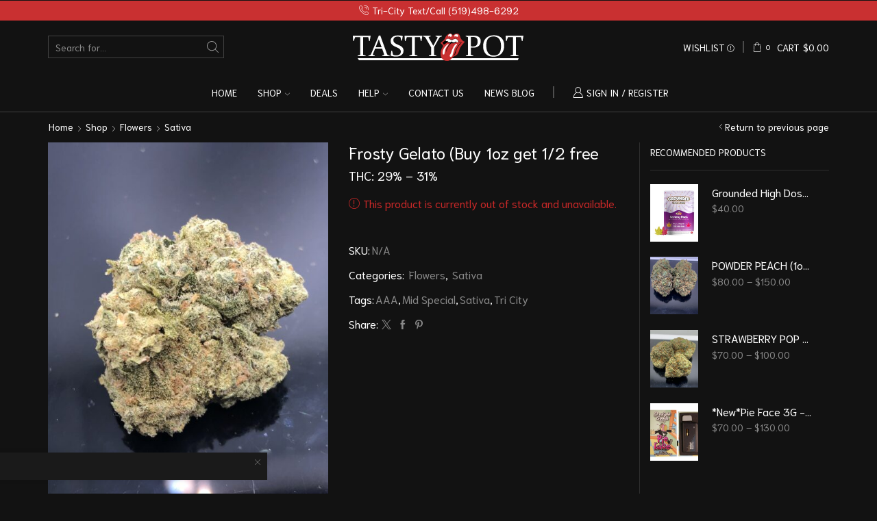

--- FILE ---
content_type: text/html; charset=UTF-8
request_url: https://tastypotdelivery.com/shop/frosty-gelato-buy-1oz-get-1-2-free/
body_size: 69594
content:

<!DOCTYPE html>
<html lang="en-US" prefix="og: https://ogp.me/ns#" >
<head>
	<meta charset="UTF-8" />
	<meta name="viewport" content="width=device-width, initial-scale=1.0, maximum-scale=1.0, user-scalable=0"/>
	
<!-- Search Engine Optimization by Rank Math - https://rankmath.com/ -->
<title>Frosty Gelato (Buy 1oz get 1/2 free - Tasty Pot Weed Delivery</title>
<meta name="description" content="7 Way is a rare 100% sativa strain with unknown parentage, although it is known to be a mix of seven of the most powerful sativas"/>
<meta name="robots" content="follow, index, max-snippet:-1, max-video-preview:-1, max-image-preview:large"/>
<link rel="canonical" href="https://tastypotdelivery.com/shop/frosty-gelato-buy-1oz-get-1-2-free/" />
<meta property="og:locale" content="en_US" />
<meta property="og:type" content="product" />
<meta property="og:title" content="Frosty Gelato (Buy 1oz get 1/2 free - Tasty Pot Weed Delivery" />
<meta property="og:description" content="7 Way is a rare 100% sativa strain with unknown parentage, although it is known to be a mix of seven of the most powerful sativas" />
<meta property="og:url" content="https://tastypotdelivery.com/shop/frosty-gelato-buy-1oz-get-1-2-free/" />
<meta property="og:site_name" content="Tasty Pot Weed Delivery" />
<meta property="og:updated_time" content="2022-12-26T19:58:07-05:00" />
<meta property="og:image" content="https://tastypotdelivery.com/wp-content/uploads/2022/08/E6BA33B8-4C2F-4130-90DB-04705BE75518-600x800.jpeg" />
<meta property="og:image:secure_url" content="https://tastypotdelivery.com/wp-content/uploads/2022/08/E6BA33B8-4C2F-4130-90DB-04705BE75518-600x800.jpeg" />
<meta property="og:image:width" content="600" />
<meta property="og:image:height" content="800" />
<meta property="og:image:alt" content="7 way" />
<meta property="og:image:type" content="image/jpeg" />
<meta name="twitter:card" content="summary_large_image" />
<meta name="twitter:title" content="Frosty Gelato (Buy 1oz get 1/2 free - Tasty Pot Weed Delivery" />
<meta name="twitter:description" content="7 Way is a rare 100% sativa strain with unknown parentage, although it is known to be a mix of seven of the most powerful sativas" />
<meta name="twitter:image" content="https://tastypotdelivery.com/wp-content/uploads/2022/08/E6BA33B8-4C2F-4130-90DB-04705BE75518-600x800.jpeg" />
<meta name="twitter:label1" content="Price" />
<meta name="twitter:data1" content="&#036;0.00" />
<meta name="twitter:label2" content="Availability" />
<meta name="twitter:data2" content="Out of stock" />
<script type="application/ld+json" class="rank-math-schema">{"@context":"https://schema.org","@graph":[{"@type":"Organization","@id":"https://tastypotdelivery.com/#organization","name":"Tasty Pot","url":"https://tastypotdelivery.com"},{"@type":"WebSite","@id":"https://tastypotdelivery.com/#website","url":"https://tastypotdelivery.com","name":"Tasty Pot","publisher":{"@id":"https://tastypotdelivery.com/#organization"},"inLanguage":"en-US"},{"@type":"ImageObject","@id":"https://tastypotdelivery.com/wp-content/uploads/2022/08/E6BA33B8-4C2F-4130-90DB-04705BE75518-scaled.jpeg","url":"https://tastypotdelivery.com/wp-content/uploads/2022/08/E6BA33B8-4C2F-4130-90DB-04705BE75518-scaled.jpeg","width":"1920","height":"2560","inLanguage":"en-US"},{"@type":"ItemPage","@id":"https://tastypotdelivery.com/shop/frosty-gelato-buy-1oz-get-1-2-free/#webpage","url":"https://tastypotdelivery.com/shop/frosty-gelato-buy-1oz-get-1-2-free/","name":"Frosty Gelato (Buy 1oz get 1/2 free - Tasty Pot Weed Delivery","datePublished":"2022-08-19T09:28:06-04:00","dateModified":"2022-12-26T19:58:07-05:00","isPartOf":{"@id":"https://tastypotdelivery.com/#website"},"primaryImageOfPage":{"@id":"https://tastypotdelivery.com/wp-content/uploads/2022/08/E6BA33B8-4C2F-4130-90DB-04705BE75518-scaled.jpeg"},"inLanguage":"en-US"},{"@type":"Product","name":"Frosty Gelato (Buy 1oz get 1/2 free - Tasty Pot Weed Delivery","description":"7 Way is a rare 100% sativa strain with unknown parentage, although it is known to be a mix of seven of the most powerful sativas","category":"Flowers","mainEntityOfPage":{"@id":"https://tastypotdelivery.com/shop/frosty-gelato-buy-1oz-get-1-2-free/#webpage"},"image":[{"@type":"ImageObject","url":"https://tastypotdelivery.com/wp-content/uploads/2022/08/E6BA33B8-4C2F-4130-90DB-04705BE75518-scaled.jpeg","height":"2560","width":"1920"}],"@id":"https://tastypotdelivery.com/shop/frosty-gelato-buy-1oz-get-1-2-free/#richSnippet"}]}</script>
<!-- /Rank Math WordPress SEO plugin -->

<link rel="alternate" type="application/rss+xml" title="Tasty Pot Weed Delivery &raquo; Feed" href="https://tastypotdelivery.com/feed/" />
<link rel="alternate" type="application/rss+xml" title="Tasty Pot Weed Delivery &raquo; Comments Feed" href="https://tastypotdelivery.com/comments/feed/" />
<link rel="alternate" type="application/rss+xml" title="Tasty Pot Weed Delivery &raquo; Frosty Gelato (Buy 1oz get 1/2 free Comments Feed" href="https://tastypotdelivery.com/shop/frosty-gelato-buy-1oz-get-1-2-free/feed/" />
<link rel="alternate" title="oEmbed (JSON)" type="application/json+oembed" href="https://tastypotdelivery.com/wp-json/oembed/1.0/embed?url=https%3A%2F%2Ftastypotdelivery.com%2Fshop%2Ffrosty-gelato-buy-1oz-get-1-2-free%2F" />
<link rel="alternate" title="oEmbed (XML)" type="text/xml+oembed" href="https://tastypotdelivery.com/wp-json/oembed/1.0/embed?url=https%3A%2F%2Ftastypotdelivery.com%2Fshop%2Ffrosty-gelato-buy-1oz-get-1-2-free%2F&#038;format=xml" />
<style id='wp-img-auto-sizes-contain-inline-css' type='text/css'>
img:is([sizes=auto i],[sizes^="auto," i]){contain-intrinsic-size:3000px 1500px}
/*# sourceURL=wp-img-auto-sizes-contain-inline-css */
</style>
<link rel='stylesheet' id='xstore_sales_booster_css-css' href='https://tastypotdelivery.com/wp-content/plugins/et-core-plugin/packages/sales-booster/assets/css/styles.css?ver=6.9' type='text/css' media='all' />
<style id='classic-theme-styles-inline-css' type='text/css'>
/*! This file is auto-generated */
.wp-block-button__link{color:#fff;background-color:#32373c;border-radius:9999px;box-shadow:none;text-decoration:none;padding:calc(.667em + 2px) calc(1.333em + 2px);font-size:1.125em}.wp-block-file__button{background:#32373c;color:#fff;text-decoration:none}
/*# sourceURL=/wp-includes/css/classic-themes.min.css */
</style>
<style id='global-styles-inline-css' type='text/css'>
:root{--wp--preset--aspect-ratio--square: 1;--wp--preset--aspect-ratio--4-3: 4/3;--wp--preset--aspect-ratio--3-4: 3/4;--wp--preset--aspect-ratio--3-2: 3/2;--wp--preset--aspect-ratio--2-3: 2/3;--wp--preset--aspect-ratio--16-9: 16/9;--wp--preset--aspect-ratio--9-16: 9/16;--wp--preset--color--black: #000000;--wp--preset--color--cyan-bluish-gray: #abb8c3;--wp--preset--color--white: #ffffff;--wp--preset--color--pale-pink: #f78da7;--wp--preset--color--vivid-red: #cf2e2e;--wp--preset--color--luminous-vivid-orange: #ff6900;--wp--preset--color--luminous-vivid-amber: #fcb900;--wp--preset--color--light-green-cyan: #7bdcb5;--wp--preset--color--vivid-green-cyan: #00d084;--wp--preset--color--pale-cyan-blue: #8ed1fc;--wp--preset--color--vivid-cyan-blue: #0693e3;--wp--preset--color--vivid-purple: #9b51e0;--wp--preset--gradient--vivid-cyan-blue-to-vivid-purple: linear-gradient(135deg,rgb(6,147,227) 0%,rgb(155,81,224) 100%);--wp--preset--gradient--light-green-cyan-to-vivid-green-cyan: linear-gradient(135deg,rgb(122,220,180) 0%,rgb(0,208,130) 100%);--wp--preset--gradient--luminous-vivid-amber-to-luminous-vivid-orange: linear-gradient(135deg,rgb(252,185,0) 0%,rgb(255,105,0) 100%);--wp--preset--gradient--luminous-vivid-orange-to-vivid-red: linear-gradient(135deg,rgb(255,105,0) 0%,rgb(207,46,46) 100%);--wp--preset--gradient--very-light-gray-to-cyan-bluish-gray: linear-gradient(135deg,rgb(238,238,238) 0%,rgb(169,184,195) 100%);--wp--preset--gradient--cool-to-warm-spectrum: linear-gradient(135deg,rgb(74,234,220) 0%,rgb(151,120,209) 20%,rgb(207,42,186) 40%,rgb(238,44,130) 60%,rgb(251,105,98) 80%,rgb(254,248,76) 100%);--wp--preset--gradient--blush-light-purple: linear-gradient(135deg,rgb(255,206,236) 0%,rgb(152,150,240) 100%);--wp--preset--gradient--blush-bordeaux: linear-gradient(135deg,rgb(254,205,165) 0%,rgb(254,45,45) 50%,rgb(107,0,62) 100%);--wp--preset--gradient--luminous-dusk: linear-gradient(135deg,rgb(255,203,112) 0%,rgb(199,81,192) 50%,rgb(65,88,208) 100%);--wp--preset--gradient--pale-ocean: linear-gradient(135deg,rgb(255,245,203) 0%,rgb(182,227,212) 50%,rgb(51,167,181) 100%);--wp--preset--gradient--electric-grass: linear-gradient(135deg,rgb(202,248,128) 0%,rgb(113,206,126) 100%);--wp--preset--gradient--midnight: linear-gradient(135deg,rgb(2,3,129) 0%,rgb(40,116,252) 100%);--wp--preset--font-size--small: 13px;--wp--preset--font-size--medium: 20px;--wp--preset--font-size--large: 36px;--wp--preset--font-size--x-large: 42px;--wp--preset--spacing--20: 0.44rem;--wp--preset--spacing--30: 0.67rem;--wp--preset--spacing--40: 1rem;--wp--preset--spacing--50: 1.5rem;--wp--preset--spacing--60: 2.25rem;--wp--preset--spacing--70: 3.38rem;--wp--preset--spacing--80: 5.06rem;--wp--preset--shadow--natural: 6px 6px 9px rgba(0, 0, 0, 0.2);--wp--preset--shadow--deep: 12px 12px 50px rgba(0, 0, 0, 0.4);--wp--preset--shadow--sharp: 6px 6px 0px rgba(0, 0, 0, 0.2);--wp--preset--shadow--outlined: 6px 6px 0px -3px rgb(255, 255, 255), 6px 6px rgb(0, 0, 0);--wp--preset--shadow--crisp: 6px 6px 0px rgb(0, 0, 0);}:where(.is-layout-flex){gap: 0.5em;}:where(.is-layout-grid){gap: 0.5em;}body .is-layout-flex{display: flex;}.is-layout-flex{flex-wrap: wrap;align-items: center;}.is-layout-flex > :is(*, div){margin: 0;}body .is-layout-grid{display: grid;}.is-layout-grid > :is(*, div){margin: 0;}:where(.wp-block-columns.is-layout-flex){gap: 2em;}:where(.wp-block-columns.is-layout-grid){gap: 2em;}:where(.wp-block-post-template.is-layout-flex){gap: 1.25em;}:where(.wp-block-post-template.is-layout-grid){gap: 1.25em;}.has-black-color{color: var(--wp--preset--color--black) !important;}.has-cyan-bluish-gray-color{color: var(--wp--preset--color--cyan-bluish-gray) !important;}.has-white-color{color: var(--wp--preset--color--white) !important;}.has-pale-pink-color{color: var(--wp--preset--color--pale-pink) !important;}.has-vivid-red-color{color: var(--wp--preset--color--vivid-red) !important;}.has-luminous-vivid-orange-color{color: var(--wp--preset--color--luminous-vivid-orange) !important;}.has-luminous-vivid-amber-color{color: var(--wp--preset--color--luminous-vivid-amber) !important;}.has-light-green-cyan-color{color: var(--wp--preset--color--light-green-cyan) !important;}.has-vivid-green-cyan-color{color: var(--wp--preset--color--vivid-green-cyan) !important;}.has-pale-cyan-blue-color{color: var(--wp--preset--color--pale-cyan-blue) !important;}.has-vivid-cyan-blue-color{color: var(--wp--preset--color--vivid-cyan-blue) !important;}.has-vivid-purple-color{color: var(--wp--preset--color--vivid-purple) !important;}.has-black-background-color{background-color: var(--wp--preset--color--black) !important;}.has-cyan-bluish-gray-background-color{background-color: var(--wp--preset--color--cyan-bluish-gray) !important;}.has-white-background-color{background-color: var(--wp--preset--color--white) !important;}.has-pale-pink-background-color{background-color: var(--wp--preset--color--pale-pink) !important;}.has-vivid-red-background-color{background-color: var(--wp--preset--color--vivid-red) !important;}.has-luminous-vivid-orange-background-color{background-color: var(--wp--preset--color--luminous-vivid-orange) !important;}.has-luminous-vivid-amber-background-color{background-color: var(--wp--preset--color--luminous-vivid-amber) !important;}.has-light-green-cyan-background-color{background-color: var(--wp--preset--color--light-green-cyan) !important;}.has-vivid-green-cyan-background-color{background-color: var(--wp--preset--color--vivid-green-cyan) !important;}.has-pale-cyan-blue-background-color{background-color: var(--wp--preset--color--pale-cyan-blue) !important;}.has-vivid-cyan-blue-background-color{background-color: var(--wp--preset--color--vivid-cyan-blue) !important;}.has-vivid-purple-background-color{background-color: var(--wp--preset--color--vivid-purple) !important;}.has-black-border-color{border-color: var(--wp--preset--color--black) !important;}.has-cyan-bluish-gray-border-color{border-color: var(--wp--preset--color--cyan-bluish-gray) !important;}.has-white-border-color{border-color: var(--wp--preset--color--white) !important;}.has-pale-pink-border-color{border-color: var(--wp--preset--color--pale-pink) !important;}.has-vivid-red-border-color{border-color: var(--wp--preset--color--vivid-red) !important;}.has-luminous-vivid-orange-border-color{border-color: var(--wp--preset--color--luminous-vivid-orange) !important;}.has-luminous-vivid-amber-border-color{border-color: var(--wp--preset--color--luminous-vivid-amber) !important;}.has-light-green-cyan-border-color{border-color: var(--wp--preset--color--light-green-cyan) !important;}.has-vivid-green-cyan-border-color{border-color: var(--wp--preset--color--vivid-green-cyan) !important;}.has-pale-cyan-blue-border-color{border-color: var(--wp--preset--color--pale-cyan-blue) !important;}.has-vivid-cyan-blue-border-color{border-color: var(--wp--preset--color--vivid-cyan-blue) !important;}.has-vivid-purple-border-color{border-color: var(--wp--preset--color--vivid-purple) !important;}.has-vivid-cyan-blue-to-vivid-purple-gradient-background{background: var(--wp--preset--gradient--vivid-cyan-blue-to-vivid-purple) !important;}.has-light-green-cyan-to-vivid-green-cyan-gradient-background{background: var(--wp--preset--gradient--light-green-cyan-to-vivid-green-cyan) !important;}.has-luminous-vivid-amber-to-luminous-vivid-orange-gradient-background{background: var(--wp--preset--gradient--luminous-vivid-amber-to-luminous-vivid-orange) !important;}.has-luminous-vivid-orange-to-vivid-red-gradient-background{background: var(--wp--preset--gradient--luminous-vivid-orange-to-vivid-red) !important;}.has-very-light-gray-to-cyan-bluish-gray-gradient-background{background: var(--wp--preset--gradient--very-light-gray-to-cyan-bluish-gray) !important;}.has-cool-to-warm-spectrum-gradient-background{background: var(--wp--preset--gradient--cool-to-warm-spectrum) !important;}.has-blush-light-purple-gradient-background{background: var(--wp--preset--gradient--blush-light-purple) !important;}.has-blush-bordeaux-gradient-background{background: var(--wp--preset--gradient--blush-bordeaux) !important;}.has-luminous-dusk-gradient-background{background: var(--wp--preset--gradient--luminous-dusk) !important;}.has-pale-ocean-gradient-background{background: var(--wp--preset--gradient--pale-ocean) !important;}.has-electric-grass-gradient-background{background: var(--wp--preset--gradient--electric-grass) !important;}.has-midnight-gradient-background{background: var(--wp--preset--gradient--midnight) !important;}.has-small-font-size{font-size: var(--wp--preset--font-size--small) !important;}.has-medium-font-size{font-size: var(--wp--preset--font-size--medium) !important;}.has-large-font-size{font-size: var(--wp--preset--font-size--large) !important;}.has-x-large-font-size{font-size: var(--wp--preset--font-size--x-large) !important;}
:where(.wp-block-post-template.is-layout-flex){gap: 1.25em;}:where(.wp-block-post-template.is-layout-grid){gap: 1.25em;}
:where(.wp-block-term-template.is-layout-flex){gap: 1.25em;}:where(.wp-block-term-template.is-layout-grid){gap: 1.25em;}
:where(.wp-block-columns.is-layout-flex){gap: 2em;}:where(.wp-block-columns.is-layout-grid){gap: 2em;}
:root :where(.wp-block-pullquote){font-size: 1.5em;line-height: 1.6;}
/*# sourceURL=global-styles-inline-css */
</style>
<link rel='stylesheet' id='contact-form-7-css' href='https://tastypotdelivery.com/wp-content/plugins/contact-form-7/includes/css/styles.css?ver=6.1.4' type='text/css' media='all' />
<style id='woocommerce-inline-inline-css' type='text/css'>
.woocommerce form .form-row .required { visibility: visible; }
/*# sourceURL=woocommerce-inline-inline-css */
</style>
<link rel='stylesheet' id='yith_wcbm_badge_style-css' href='https://tastypotdelivery.com/wp-content/plugins/yith-woocommerce-badge-management-premium/assets/css/frontend.css?ver=2.14.0' type='text/css' media='all' />
<style id='yith_wcbm_badge_style-inline-css' type='text/css'>
.yith-wcbm-badge.yith-wcbm-badge-css.yith-wcbm-badge-70515 {
				top: 0; right: 0; 
				opacity: 100%;
				
				margin: 12px 12px 0px 8px;
				padding: 0px 0px 0px 0px;
				
			}@media only screen and (max-width: 768px) {
							.yith-wcbm-badge.yith-wcbm-badge-css.yith-wcbm-badge-70515{ 
							-ms-transform:  scale(0.8); -webkit-transform:  scale(0.8); transform:  scale(0.8);
							}
						}
				.yith-wcbm-badge.yith-wcbm-badge-css.yith-wcbm-badge-70516 {
				top: 0; left: 0; 
				opacity: 100%;
				
				margin: 0px 0px 0px 0px;
				padding: 0px 0px 0px 0px;
				
			}.yith-wcbm-badge.yith-wcbm-badge-css.yith-wcbm-badge-70573 {
				top: 0; left: 0; 
				opacity: 100%;
				
				margin: 12px 0px 0px 8px;
				padding: 0px 0px 0px 0px;
				
			}.yith-wcbm-badge.yith-wcbm-badge-css.yith-wcbm-badge-70518 {
				top: 0; left: 0; 
				opacity: 100%;
				
				margin: 0px 0px 0px 0px;
				padding: 0px 0px 0px 0px;
				
			}
/*# sourceURL=yith_wcbm_badge_style-inline-css */
</style>
<link rel='stylesheet' id='yith-gfont-open-sans-css' href='https://tastypotdelivery.com/wp-content/plugins/yith-woocommerce-badge-management-premium/assets/fonts/open-sans/style.css?ver=2.14.0' type='text/css' media='all' />
<link rel='stylesheet' id='flexible-shipping-free-shipping-css' href='https://tastypotdelivery.com/wp-content/plugins/flexible-shipping/assets/dist/css/free-shipping.css?ver=6.5.4.2' type='text/css' media='all' />
<link rel='stylesheet' id='ywpar_frontend-css' href='https://tastypotdelivery.com/wp-content/plugins/yith-woocommerce-points-and-rewards-premium/assets/css/frontend.css?ver=3.12.0' type='text/css' media='all' />
<link rel='stylesheet' id='etheme-parent-style-css' href='https://tastypotdelivery.com/wp-content/themes/xstore/xstore.css?ver=0.0.2' type='text/css' media='all' />
<link rel='stylesheet' id='etheme-general-all-style-css' href='https://tastypotdelivery.com/wp-content/themes/xstore/css/general-all.css?ver=0.0.2' type='text/css' media='all' />
<link rel='stylesheet' id='elementor-frontend-css' href='https://tastypotdelivery.com/wp-content/plugins/elementor/assets/css/frontend.min.css?ver=3.34.2' type='text/css' media='all' />
<link rel='stylesheet' id='etheme-elementor-all-widgets-style-css' href='https://tastypotdelivery.com/wp-content/themes/xstore/css/elementor-all-widgets.css?ver=0.0.2' type='text/css' media='all' />
<link rel='stylesheet' id='etheme-woocommerce-all-style-css' href='https://tastypotdelivery.com/wp-content/themes/xstore/css/woocommerce-all.css?ver=0.0.2' type='text/css' media='all' />
<style id='xstore-icons-font-inline-css' type='text/css'>
@font-face {
				  font-family: 'xstore-icons';
				  src:
				    url('https://tastypotdelivery.com/wp-content/themes/xstore/fonts/xstore-icons-light.ttf') format('truetype'),
				    url('https://tastypotdelivery.com/wp-content/themes/xstore/fonts/xstore-icons-light.woff2') format('woff2'),
				    url('https://tastypotdelivery.com/wp-content/themes/xstore/fonts/xstore-icons-light.woff') format('woff'),
				    url('https://tastypotdelivery.com/wp-content/themes/xstore/fonts/xstore-icons-light.svg#xstore-icons') format('svg');
				  font-weight: normal;
				  font-style: normal;
				  font-display: swap;
				}
/*# sourceURL=xstore-icons-font-inline-css */
</style>
<link rel='stylesheet' id='etheme-dark-css' href='https://tastypotdelivery.com/wp-content/themes/xstore/css/dark.css?ver=0.0.2' type='text/css' media='all' />
<link rel='stylesheet' id='etheme-header-menu-css' href='https://tastypotdelivery.com/wp-content/themes/xstore/css/modules/layout/header/parts/menu.css?ver=0.0.2' type='text/css' media='all' />
<link rel='stylesheet' id='xstore-kirki-styles-css' href='https://tastypotdelivery.com/wp-content/uploads/xstore/kirki-styles.css?ver=1745119088962' type='text/css' media='all' />
<link rel='stylesheet' id='woo_discount_pro_style-css' href='https://tastypotdelivery.com/wp-content/plugins/woo-discount-rules-pro/Assets/Css/awdr_style.css?ver=2.5.2' type='text/css' media='all' />
<link rel='stylesheet' id='child-style-css' href='https://tastypotdelivery.com/wp-content/themes/xstore-child/style.css?ver=0.0.2' type='text/css' media='all' />
<script type="text/template" id="tmpl-variation-template">
	<div class="woocommerce-variation-description">{{{ data.variation.variation_description }}}</div>
	<div class="woocommerce-variation-price">{{{ data.variation.price_html }}}</div>
	<div class="woocommerce-variation-availability">{{{ data.variation.availability_html }}}</div>
</script>
<script type="text/template" id="tmpl-unavailable-variation-template">
	<p role="alert">Sorry, this product is unavailable. Please choose a different combination.</p>
</script>
<script type="text/javascript" src="https://tastypotdelivery.com/wp-includes/js/underscore.min.js?ver=1.13.7" id="underscore-js"></script>
<script type="text/javascript" src="https://tastypotdelivery.com/wp-includes/js/jquery/jquery.min.js?ver=3.7.1" id="jquery-core-js"></script>
<script type="text/javascript" id="wp-util-js-extra">
/* <![CDATA[ */
var _wpUtilSettings = {"ajax":{"url":"/wp-admin/admin-ajax.php"}};
//# sourceURL=wp-util-js-extra
/* ]]> */
</script>
<script type="text/javascript" src="https://tastypotdelivery.com/wp-includes/js/wp-util.min.js?ver=6.9" id="wp-util-js"></script>
<script type="text/javascript" src="https://tastypotdelivery.com/wp-content/plugins/woocommerce/assets/js/jquery-blockui/jquery.blockUI.min.js?ver=2.7.0-wc.10.4.3" id="wc-jquery-blockui-js" data-wp-strategy="defer"></script>
<script type="text/javascript" id="wc-add-to-cart-js-extra">
/* <![CDATA[ */
var wc_add_to_cart_params = {"ajax_url":"/wp-admin/admin-ajax.php","wc_ajax_url":"/?wc-ajax=%%endpoint%%","i18n_view_cart":"View cart","cart_url":"https://tastypotdelivery.com/cart/","is_cart":"","cart_redirect_after_add":"no"};
//# sourceURL=wc-add-to-cart-js-extra
/* ]]> */
</script>
<script type="text/javascript" src="https://tastypotdelivery.com/wp-content/plugins/woocommerce/assets/js/frontend/add-to-cart.min.js?ver=10.4.3" id="wc-add-to-cart-js" defer="defer" data-wp-strategy="defer"></script>
<script type="text/javascript" src="https://tastypotdelivery.com/wp-content/plugins/woocommerce/assets/js/zoom/jquery.zoom.min.js?ver=1.7.21-wc.10.4.3" id="wc-zoom-js" defer="defer" data-wp-strategy="defer"></script>
<script type="text/javascript" id="wc-single-product-js-extra">
/* <![CDATA[ */
var wc_single_product_params = {"i18n_required_rating_text":"Please select a rating","i18n_rating_options":["1 of 5 stars","2 of 5 stars","3 of 5 stars","4 of 5 stars","5 of 5 stars"],"i18n_product_gallery_trigger_text":"View full-screen image gallery","review_rating_required":"yes","flexslider":{"rtl":false,"animation":"slide","smoothHeight":true,"directionNav":false,"controlNav":"thumbnails","slideshow":false,"animationSpeed":500,"animationLoop":false,"allowOneSlide":false},"zoom_enabled":"1","zoom_options":[],"photoswipe_enabled":"","photoswipe_options":{"shareEl":false,"closeOnScroll":false,"history":false,"hideAnimationDuration":0,"showAnimationDuration":0},"flexslider_enabled":""};
//# sourceURL=wc-single-product-js-extra
/* ]]> */
</script>
<script type="text/javascript" src="https://tastypotdelivery.com/wp-content/plugins/woocommerce/assets/js/frontend/single-product.min.js?ver=10.4.3" id="wc-single-product-js" defer="defer" data-wp-strategy="defer"></script>
<script type="text/javascript" src="https://tastypotdelivery.com/wp-content/plugins/woocommerce/assets/js/js-cookie/js.cookie.min.js?ver=2.1.4-wc.10.4.3" id="wc-js-cookie-js" defer="defer" data-wp-strategy="defer"></script>
<script type="text/javascript" id="woocommerce-js-extra">
/* <![CDATA[ */
var woocommerce_params = {"ajax_url":"/wp-admin/admin-ajax.php","wc_ajax_url":"/?wc-ajax=%%endpoint%%","i18n_password_show":"Show password","i18n_password_hide":"Hide password"};
//# sourceURL=woocommerce-js-extra
/* ]]> */
</script>
<script type="text/javascript" src="https://tastypotdelivery.com/wp-content/plugins/woocommerce/assets/js/frontend/woocommerce.min.js?ver=10.4.3" id="woocommerce-js" defer="defer" data-wp-strategy="defer"></script>
<link rel="https://api.w.org/" href="https://tastypotdelivery.com/wp-json/" /><link rel="alternate" title="JSON" type="application/json" href="https://tastypotdelivery.com/wp-json/wp/v2/product/39515" /><link rel="EditURI" type="application/rsd+xml" title="RSD" href="https://tastypotdelivery.com/xmlrpc.php?rsd" />
<meta name="generator" content="WordPress 6.9" />
<meta name="generator" content="WooCommerce 10.4.3" />
<link rel='shortlink' href='https://tastypotdelivery.com/?p=39515' />
			<link rel="prefetch" as="font" href="https://tastypotdelivery.com/wp-content/themes/xstore/fonts/xstore-icons-light.woff?v=9.6.1" type="font/woff">
					<link rel="prefetch" as="font" href="https://tastypotdelivery.com/wp-content/themes/xstore/fonts/xstore-icons-light.woff2?v=9.6.1" type="font/woff2">
			<noscript><style>.woocommerce-product-gallery{ opacity: 1 !important; }</style></noscript>
	<style>.single-product-builder .related-products .product-content-image .advanced-woo-labels, .single-product-builder .bought-together-products .advanced-woo-labels { display: none !important; }</style><meta name="generator" content="Elementor 3.34.2; features: additional_custom_breakpoints; settings: css_print_method-internal, google_font-enabled, font_display-auto">
			<style>
				.e-con.e-parent:nth-of-type(n+4):not(.e-lazyloaded):not(.e-no-lazyload),
				.e-con.e-parent:nth-of-type(n+4):not(.e-lazyloaded):not(.e-no-lazyload) * {
					background-image: none !important;
				}
				@media screen and (max-height: 1024px) {
					.e-con.e-parent:nth-of-type(n+3):not(.e-lazyloaded):not(.e-no-lazyload),
					.e-con.e-parent:nth-of-type(n+3):not(.e-lazyloaded):not(.e-no-lazyload) * {
						background-image: none !important;
					}
				}
				@media screen and (max-height: 640px) {
					.e-con.e-parent:nth-of-type(n+2):not(.e-lazyloaded):not(.e-no-lazyload),
					.e-con.e-parent:nth-of-type(n+2):not(.e-lazyloaded):not(.e-no-lazyload) * {
						background-image: none !important;
					}
				}
			</style>
			<link rel="icon" href="https://tastypotdelivery.com/wp-content/uploads/2020/10/cropped-1592230418-Tasty_Pot-32x32.jpg" sizes="32x32" />
<link rel="icon" href="https://tastypotdelivery.com/wp-content/uploads/2020/10/cropped-1592230418-Tasty_Pot-192x192.jpg" sizes="192x192" />
<link rel="apple-touch-icon" href="https://tastypotdelivery.com/wp-content/uploads/2020/10/cropped-1592230418-Tasty_Pot-180x180.jpg" />
<meta name="msapplication-TileImage" content="https://tastypotdelivery.com/wp-content/uploads/2020/10/cropped-1592230418-Tasty_Pot-270x270.jpg" />
<style id="kirki-inline-styles"></style><style type="text/css" class="et_custom-css">@font-face{font-family:"Niramit-Regular";src:url(https://tastypotdelivery.com/wp-content/uploads/custom-fonts/2021/04/Niramit-Regular.ttf) format("truetype");font-display:swap}.onsale{width:3.5em;height:2em;line-height:1.2}.et_b_header-account>a:hover{color:#ad1457}.et_b_header-account>a .et-element-label::before{content:'';height:2px;width:0;right:0;position:absolute;transition:width .2s ease-in-out;bottom:0;background-color:#ad1457}.et_b_header-account>a:hover .et-element-label::before{width:100%;left:0;right:auto}.label-wrap.wapl-corner{z-index:3}.swiper-custom-right:not(.et-swiper-elementor-nav),.swiper-custom-left:not(.et-swiper-elementor-nav){background:transparent !important}@media only screen and (max-width:1230px){.swiper-custom-left,.middle-inside .swiper-entry .swiper-button-prev,.middle-inside.swiper-entry .swiper-button-prev{left:-15px}.swiper-custom-right,.middle-inside .swiper-entry .swiper-button-next,.middle-inside.swiper-entry .swiper-button-next{right:-15px}.middle-inbox .swiper-entry .swiper-button-prev,.middle-inbox.swiper-entry .swiper-button-prev{left:8px}.middle-inbox .swiper-entry .swiper-button-next,.middle-inbox.swiper-entry .swiper-button-next{right:8px}.swiper-entry:hover .swiper-custom-left,.middle-inside .swiper-entry:hover .swiper-button-prev,.middle-inside.swiper-entry:hover .swiper-button-prev{left:-5px}.swiper-entry:hover .swiper-custom-right,.middle-inside .swiper-entry:hover .swiper-button-next,.middle-inside.swiper-entry:hover .swiper-button-next{right:-5px}.middle-inbox .swiper-entry:hover .swiper-button-prev,.middle-inbox.swiper-entry:hover .swiper-button-prev{left:5px}.middle-inbox .swiper-entry:hover .swiper-button-next,.middle-inbox.swiper-entry:hover .swiper-button-next{right:5px}}.swiper-container{width:auto}.content-product .product-content-image img,.category-grid img,.categoriesCarousel .category-grid img{width:100%}.etheme-elementor-slider:not(.swiper-container-initialized,.swiper-initialized) .swiper-slide{max-width:calc(100% / var(--slides-per-view,4))}.etheme-elementor-slider[data-animation]:not(.swiper-container-initialized,.swiper-initialized,[data-animation=slide],[data-animation=coverflow]) .swiper-slide{max-width:100%}body:not([data-elementor-device-mode]) .etheme-elementor-off-canvas__container{transition:none;opacity:0;visibility:hidden;position:fixed}</style>				<style type="text/css" id="c4wp-checkout-css">
					.woocommerce-checkout .c4wp_captcha_field {
						margin-bottom: 10px;
						margin-top: 15px;
						position: relative;
						display: inline-block;
					}
				</style>
								<style type="text/css" id="c4wp-v3-lp-form-css">
					.login #login, .login #lostpasswordform {
						min-width: 350px !important;
					}
					.wpforms-field-c4wp iframe {
						width: 100% !important;
					}
				</style>
							<style type="text/css" id="c4wp-v3-lp-form-css">
				.login #login, .login #lostpasswordform {
					min-width: 350px !important;
				}
				.wpforms-field-c4wp iframe {
					width: 100% !important;
				}
			</style>
			</head>
<body class="wp-singular product-template-default single single-product postid-39515 wp-theme-xstore wp-child-theme-xstore-child theme-xstore woocommerce woocommerce-page woocommerce-no-js yith-wcbm-theme-xstore et_cart-type-1 et_b_dt_header-not-overlap et_b_mob_header-not-overlap breadcrumbs-type-left2 wide et-preloader-off et-catalog-off  sticky-message-on global-product-name-on et-enable-swatch elementor-default elementor-kit-537" data-mode="dark">


<div style="z-index: -2011; opacity: 0; visibility: hidden; height: 0px; position: absolute; left: -2011px; overflow: hidden;"><a href="https://www.8theme.com/woocommerce-themes/">WordPress Themes</a></div>
<div class="template-container">

		<div class="template-content">
		<div class="page-wrapper">
			<header id="header" class="site-header sticky"  data-type="smart"><div class="header-wrapper">
<div class="header-top-wrapper ">
	<div class="header-top" data-title="Header top">
		<div class="et-row-container">
			<div class="et-wrap-columns flex align-items-center">		
				
		
        <div class="et_column et_col-xs-12 et_col-xs-offset-0">
			

<div class="et_promo_text_carousel swiper-entry pos-relative arrows-hovered ">
	<div class="swiper-container stop-on-hover et_element" data-loop="true" data-speed="500" data-breakpoints="1" data-xs-slides="1" data-sm-slides="1" data-md-slides="1" data-lt-slides="1" data-slides-per-view="1" data-slides-per-group="1"  data-autoplay='4000'>
		<div class="header-promo-text et-promo-text-carousel swiper-wrapper">
							<div class="swiper-slide flex justify-content-center align-items-center">
					<span class="et_b-icon"><svg xmlns="http://www.w3.org/2000/svg" width="1em" height="1em" viewBox="0 0 24 24"><path d="M12 0c-6.617 0-12 5.383-12 12s5.383 12 12 12 12-5.383 12-12-5.383-12-12-12zM12 22.519c-5.8 0-10.519-4.719-10.519-10.519s4.719-10.519 10.519-10.519 10.519 4.719 10.519 10.519-4.719 10.519-10.519 10.519z"></path><path d="M12 2.33c-0.408 0-0.74 0.332-0.74 0.74v8.578h-5.472c-0.408 0-0.74 0.332-0.74 0.741s0.332 0.74 0.74 0.74h6.212c0.408 0 0.74-0.332 0.74-0.74v-9.319c0-0.408-0.332-0.74-0.74-0.74z"></path></svg></span>					<span class="text-nowrap">BUSINESS HOURS. MON-SAT 10AM - 9:00PM SUN 10AM-6PM</span>
														</div>
							<div class="swiper-slide flex justify-content-center align-items-center">
					<span class="et_b-icon"><svg xmlns="http://www.w3.org/2000/svg" width="1em" height="1em" viewBox="0 0 24 24"><path d="M22.080 16.488c-3.504-2.808-4.776-1.44-6.144 0l-0.24 0.24c-0.24 0.216-0.936 0-1.752-0.528-0.912-0.6-2.040-1.584-3.288-2.832-4.128-4.152-3.384-5.016-3.336-5.040l0.24-0.24c1.416-1.392 2.736-2.688-0.072-6.144-0.936-1.152-1.872-1.728-2.832-1.776-1.368-0.096-2.496 1.080-3.336 1.968-0.12 0.144-0.264 0.288-0.408 0.432-1.032 1.008-1.056 3.192-0.048 5.832 1.056 2.832 3.192 5.952 6 8.736 2.76 2.76 5.856 4.896 8.736 6 1.32 0.504 2.496 0.744 3.504 0.744 1.032 0 1.848-0.264 2.328-0.744 0.144-0.12 0.312-0.264 0.456-0.432 0.912-0.864 2.040-1.944 1.992-3.36-0.024-0.96-0.624-1.896-1.8-2.856zM6.744 7.224l-0.24 0.24c-1.128 1.152-0.096 3.216 3.384 6.672 1.344 1.344 2.496 2.328 3.48 2.976 1.44 0.936 2.52 1.056 3.192 0.36l0.264-0.264c1.296-1.296 1.944-1.944 4.584 0.168 0.888 0.72 1.344 1.368 1.368 1.968 0.024 0.912-0.936 1.8-1.632 2.448-0.192 0.144-0.336 0.312-0.48 0.456-0.672 0.648-2.544 0.552-4.656-0.24-2.64-0.984-5.616-3-8.328-5.712-2.688-2.592-4.704-5.544-5.76-8.28-0.768-2.136-0.864-4.008-0.216-4.632 0.072-0.072 0.144-0.168 0.216-0.24s0.144-0.144 0.216-0.24c0.744-0.816 1.56-1.632 2.4-1.632h0.072c0.624 0.024 1.272 0.48 1.968 1.344 2.136 2.664 1.44 3.36 0.168 4.608zM19.008 10.104c0.096 0.048 0.168 0.048 0.24 0.048 0.24 0 0.432-0.144 0.528-0.36 0.648-1.584 0.264-3.408-0.96-4.632-1.248-1.248-3.168-1.608-4.8-0.888-0.144 0.048-0.264 0.168-0.312 0.312s-0.048 0.312 0 0.432c0.048 0.144 0.168 0.264 0.312 0.312s0.312 0.048 0.456-0.024c1.176-0.528 2.592-0.288 3.504 0.624 0.888 0.888 1.152 2.232 0.696 3.384-0.072 0.336 0.072 0.696 0.336 0.792zM12.504 1.896c0.144 0.048 0.312 0.048 0.456-0.024 2.592-1.176 5.712-0.6 7.752 1.416 1.968 1.968 2.568 4.896 1.512 7.488-0.12 0.288 0.048 0.648 0.312 0.744 0.096 0.048 0.168 0.048 0.24 0.048 0.24 0 0.456-0.144 0.504-0.336 1.224-3.024 0.552-6.456-1.752-8.76-2.376-2.376-6-3.024-9.024-1.656-0.144 0.048-0.264 0.168-0.312 0.312s-0.048 0.312 0 0.432c0.048 0.168 0.168 0.264 0.312 0.336z"></path></svg></span>					<span class="text-nowrap">For service in Guelph please Text/Call (519)830-0353</span>
														</div>
							<div class="swiper-slide flex justify-content-center align-items-center">
					<span class="et_b-icon"><svg xmlns="http://www.w3.org/2000/svg" width="1em" height="1em" viewBox="0 0 24 24"><path d="M22.080 16.488c-3.504-2.808-4.776-1.44-6.144 0l-0.24 0.24c-0.24 0.216-0.936 0-1.752-0.528-0.912-0.6-2.040-1.584-3.288-2.832-4.128-4.152-3.384-5.016-3.336-5.040l0.24-0.24c1.416-1.392 2.736-2.688-0.072-6.144-0.936-1.152-1.872-1.728-2.832-1.776-1.368-0.096-2.496 1.080-3.336 1.968-0.12 0.144-0.264 0.288-0.408 0.432-1.032 1.008-1.056 3.192-0.048 5.832 1.056 2.832 3.192 5.952 6 8.736 2.76 2.76 5.856 4.896 8.736 6 1.32 0.504 2.496 0.744 3.504 0.744 1.032 0 1.848-0.264 2.328-0.744 0.144-0.12 0.312-0.264 0.456-0.432 0.912-0.864 2.040-1.944 1.992-3.36-0.024-0.96-0.624-1.896-1.8-2.856zM6.744 7.224l-0.24 0.24c-1.128 1.152-0.096 3.216 3.384 6.672 1.344 1.344 2.496 2.328 3.48 2.976 1.44 0.936 2.52 1.056 3.192 0.36l0.264-0.264c1.296-1.296 1.944-1.944 4.584 0.168 0.888 0.72 1.344 1.368 1.368 1.968 0.024 0.912-0.936 1.8-1.632 2.448-0.192 0.144-0.336 0.312-0.48 0.456-0.672 0.648-2.544 0.552-4.656-0.24-2.64-0.984-5.616-3-8.328-5.712-2.688-2.592-4.704-5.544-5.76-8.28-0.768-2.136-0.864-4.008-0.216-4.632 0.072-0.072 0.144-0.168 0.216-0.24s0.144-0.144 0.216-0.24c0.744-0.816 1.56-1.632 2.4-1.632h0.072c0.624 0.024 1.272 0.48 1.968 1.344 2.136 2.664 1.44 3.36 0.168 4.608zM19.008 10.104c0.096 0.048 0.168 0.048 0.24 0.048 0.24 0 0.432-0.144 0.528-0.36 0.648-1.584 0.264-3.408-0.96-4.632-1.248-1.248-3.168-1.608-4.8-0.888-0.144 0.048-0.264 0.168-0.312 0.312s-0.048 0.312 0 0.432c0.048 0.144 0.168 0.264 0.312 0.312s0.312 0.048 0.456-0.024c1.176-0.528 2.592-0.288 3.504 0.624 0.888 0.888 1.152 2.232 0.696 3.384-0.072 0.336 0.072 0.696 0.336 0.792zM12.504 1.896c0.144 0.048 0.312 0.048 0.456-0.024 2.592-1.176 5.712-0.6 7.752 1.416 1.968 1.968 2.568 4.896 1.512 7.488-0.12 0.288 0.048 0.648 0.312 0.744 0.096 0.048 0.168 0.048 0.24 0.048 0.24 0 0.456-0.144 0.504-0.336 1.224-3.024 0.552-6.456-1.752-8.76-2.376-2.376-6-3.024-9.024-1.656-0.144 0.048-0.264 0.168-0.312 0.312s-0.048 0.312 0 0.432c0.048 0.168 0.168 0.264 0.312 0.336z"></path></svg></span>					<span class="text-nowrap">Tri-City Text/Call (519)498-6292</span>
														</div>
					</div>
					</div>
</div>

        </div>
	</div>		</div>
	</div>
</div>

<div class="header-main-wrapper ">
	<div class="header-main" data-title="Header main">
		<div class="et-row-container et-container">
			<div class="et-wrap-columns flex align-items-center">		
				
		
        <div class="et_column et_col-xs-3 et_col-xs-offset-0">
			

<div class="et_element et_b_header-search flex align-items-center   et-content-left justify-content-start mob-justify-content-center flex-basis-full et_element-top-level et-content-dropdown" >
		
	    
        <form action="https://tastypotdelivery.com/" role="search" data-min="2" data-per-page="100"
                            class="ajax-search-form  ajax-with-suggestions input-input " method="get">
			
                <div class="input-row flex align-items-center et-overflow-hidden" data-search-mode="dark">
                    					                    <label class="screen-reader-text" for="et_b-header-search-input-72">Search input</label>
                    <input type="text" value=""
                           placeholder="Search for..." autocomplete="off" class="form-control" id="et_b-header-search-input-72" name="s">
					
					                        <input type="hidden" name="post_type" value="product">
					
                                            <input type="hidden" name="et_search" value="true">
                    					
					                    <span class="buttons-wrapper flex flex-nowrap pos-relative">
                    <span class="clear flex-inline justify-content-center align-items-center pointer">
                        <span class="et_b-icon">
                            <svg xmlns="http://www.w3.org/2000/svg" width=".7em" height=".7em" viewBox="0 0 24 24"><path d="M13.056 12l10.728-10.704c0.144-0.144 0.216-0.336 0.216-0.552 0-0.192-0.072-0.384-0.216-0.528-0.144-0.12-0.336-0.216-0.528-0.216 0 0 0 0 0 0-0.192 0-0.408 0.072-0.528 0.216l-10.728 10.728-10.704-10.728c-0.288-0.288-0.768-0.288-1.056 0-0.168 0.144-0.24 0.336-0.24 0.528 0 0.216 0.072 0.408 0.216 0.552l10.728 10.704-10.728 10.704c-0.144 0.144-0.216 0.336-0.216 0.552s0.072 0.384 0.216 0.528c0.288 0.288 0.768 0.288 1.056 0l10.728-10.728 10.704 10.704c0.144 0.144 0.336 0.216 0.528 0.216s0.384-0.072 0.528-0.216c0.144-0.144 0.216-0.336 0.216-0.528s-0.072-0.384-0.216-0.528l-10.704-10.704z"></path></svg>
                        </span>
                    </span>
                    <button type="submit" class="search-button flex justify-content-center align-items-center pointer" aria-label="Search button">
                        <span class="et_b-loader"></span>
                    <svg xmlns="http://www.w3.org/2000/svg" width="1em" height="1em" fill="currentColor" viewBox="0 0 24 24"><path d="M23.784 22.8l-6.168-6.144c1.584-1.848 2.448-4.176 2.448-6.576 0-5.52-4.488-10.032-10.032-10.032-5.52 0-10.008 4.488-10.008 10.008s4.488 10.032 10.032 10.032c2.424 0 4.728-0.864 6.576-2.472l6.168 6.144c0.144 0.144 0.312 0.216 0.48 0.216s0.336-0.072 0.456-0.192c0.144-0.12 0.216-0.288 0.24-0.48 0-0.192-0.072-0.384-0.192-0.504zM18.696 10.080c0 4.752-3.888 8.64-8.664 8.64-4.752 0-8.64-3.888-8.64-8.664 0-4.752 3.888-8.64 8.664-8.64s8.64 3.888 8.64 8.664z"></path></svg>                    <span class="screen-reader-text">Search</span></button>
                </span>
                </div>
				
											                <div class="ajax-results-wrapper"></div>
			        </form>
		</div>
        </div>
			
				
		
        <div class="et_column et_col-xs-4 et_col-xs-offset-1">
			

    <div class="et_element et_b_header-logo align-center mob-align-center et_element-top-level" >
        <a href="https://tastypotdelivery.com">
            <span><img width="249" height="40" src="https://tastypotdelivery.com/wp-content/uploads/2021/04/tasty-title.png" class="et_b_header-logo-img" alt="" decoding="async" srcset="https://tastypotdelivery.com/wp-content/uploads/2021/04/tasty-title.png 249w, https://tastypotdelivery.com/wp-content/uploads/2021/04/tasty-title-247x40.png 247w, https://tastypotdelivery.com/wp-content/uploads/2021/04/tasty-title-10x2.png 10w" sizes="(max-width: 249px) 100vw, 249px" /></span><span class="fixed"><img width="249" height="40" src="https://tastypotdelivery.com/wp-content/uploads/2021/04/tasty-title.png" class="et_b_header-logo-img" alt="" decoding="async" srcset="https://tastypotdelivery.com/wp-content/uploads/2021/04/tasty-title.png 249w, https://tastypotdelivery.com/wp-content/uploads/2021/04/tasty-title-247x40.png 247w, https://tastypotdelivery.com/wp-content/uploads/2021/04/tasty-title-10x2.png 10w" sizes="(max-width: 249px) 100vw, 249px" /></span>            
        </a>
    </div>

        </div>
			
				
		
        <div class="et_column et_col-xs-4 et_col-xs-offset-0 pos-static">
			

<style>                .connect-block-element-pEkPT {
                    --connect-block-space: 8px;
                    margin: 0 -8px;
                }
                .et_element.connect-block-element-pEkPT > div,
                .et_element.connect-block-element-pEkPT > form.cart,
                .et_element.connect-block-element-pEkPT > .price {
                    margin: 0 8px;
                }
                                    .et_element.connect-block-element-pEkPT > .et_b_header-widget > div, 
                    .et_element.connect-block-element-pEkPT > .et_b_header-widget > ul {
                        margin-left: 8px;
                        margin-right: 8px;
                    }
                    .et_element.connect-block-element-pEkPT .widget_nav_menu .menu > li > a {
                        margin: 0 8px                    }
/*                    .et_element.connect-block-element-pEkPT .widget_nav_menu .menu .menu-item-has-children > a:after {
                        right: 8px;
                    }*/
                </style><div class="et_element et_connect-block flex flex-row connect-block-element-pEkPT align-items-center justify-content-end">
        <div class="et_element et_b_header-wishlist" data-title="Wishlist">
            <span class="flex flex-wrap full-width align-items-center currentColor">
                <span class="flex-inline justify-content-center align-items-center flex-nowrap">
                    Wishlist  
                    <span class="mtips" style="text-transform: none;">
                        <i class="et-icon et-exclamation" style="margin-left: 3px; vertical-align: middle; font-size: 75%;"></i>
                        <span class="mt-mes">Please, enable Wishlist.</span>
                    </span>
                </span>
            </span>
        </div>
    <span class="et_connect-block-sep"></span>
	

<div class="et_element et_b_header-cart  flex align-items-center cart-type1  et-quantity-right et-content-right et-content-dropdown et-content-toTop et_element-top-level" >
	        <a href="https://tastypotdelivery.com/cart/" class=" flex flex-wrap full-width align-items-center  justify-content-end mob-justify-content-end currentColor">
			<span class="flex-inline justify-content-center align-items-center
			">

									
					                        <span class="et_b-icon">
							<span class="et-svg"><svg xmlns="http://www.w3.org/2000/svg" width="1em" height="1em" viewBox="0 0 24 24"><path d="M20.232 5.352c-0.024-0.528-0.456-0.912-0.936-0.912h-2.736c-0.12-2.448-2.112-4.392-4.56-4.392s-4.464 1.944-4.56 4.392h-2.712c-0.528 0-0.936 0.432-0.936 0.936l-0.648 16.464c-0.024 0.552 0.168 1.104 0.552 1.512s0.888 0.624 1.464 0.624h13.68c0.552 0 1.056-0.216 1.464-0.624 0.36-0.408 0.552-0.936 0.552-1.488l-0.624-16.512zM12 1.224c1.8 0 3.288 1.416 3.408 3.216l-6.816-0.024c0.12-1.776 1.608-3.192 3.408-3.192zM7.44 5.616v1.968c0 0.336 0.264 0.6 0.6 0.6s0.6-0.264 0.6-0.6v-1.968h6.792v1.968c0 0.336 0.264 0.6 0.6 0.6s0.6-0.264 0.6-0.6v-1.968h2.472l0.624 16.224c-0.024 0.24-0.12 0.48-0.288 0.648s-0.384 0.264-0.6 0.264h-13.68c-0.24 0-0.456-0.096-0.624-0.264s-0.24-0.384-0.216-0.624l0.624-16.248h2.496z"></path></svg></span>							        <span class="et-cart-quantity et-quantity count-0">
              0            </span>
								</span>
					
					                        <span class="et-element-label inline-block mob-hide">
							Cart						</span>
									
					                        <span class="et-cart-total et-total mob-hide">
							        <span class="et-cart-total-inner">
              <span class="woocommerce-Price-amount amount"><bdi><span class="woocommerce-Price-currencySymbol">&#36;</span>0.00</bdi></span>            </span>
								</span>
					
												</span>
        </a>
		        <span class="et-cart-quantity et-quantity count-0">
              0            </span>
					</div>

</div>        </div>
	</div>		</div>
	</div>
</div>

<div class="header-bottom-wrapper sticky">
	<div class="header-bottom" data-title="Header bottom">
		<div class="et-row-container et-container">
			<div class="et-wrap-columns flex align-items-center">		
				
		
        <div class="et_column et_col-xs-12 et_col-xs-offset-0 pos-static">
			

<style>                .connect-block-element-3EfKb {
                    --connect-block-space: 8px;
                    margin: 0 -8px;
                }
                .et_element.connect-block-element-3EfKb > div,
                .et_element.connect-block-element-3EfKb > form.cart,
                .et_element.connect-block-element-3EfKb > .price {
                    margin: 0 8px;
                }
                                    .et_element.connect-block-element-3EfKb > .et_b_header-widget > div, 
                    .et_element.connect-block-element-3EfKb > .et_b_header-widget > ul {
                        margin-left: 8px;
                        margin-right: 8px;
                    }
                    .et_element.connect-block-element-3EfKb .widget_nav_menu .menu > li > a {
                        margin: 0 8px                    }
/*                    .et_element.connect-block-element-3EfKb .widget_nav_menu .menu .menu-item-has-children > a:after {
                        right: 8px;
                    }*/
                </style><div class="et_element et_connect-block flex flex-row connect-block-element-3EfKb align-items-center justify-content-center">

<div class="et_element et_b_header-menu header-main-menu flex align-items-center menu-items-underline  justify-content-center et_element-top-level" >
	<div class="menu-main-container"><ul id="menu-menu" class="menu"><li id="menu-item-4994" class="menu-item menu-item-type-post_type menu-item-object-page menu-item-home menu-item-4994 item-level-0 item-design-dropdown columns-2"><a href="https://tastypotdelivery.com/" class="item-link"><i class="fa fa-fas fa-home"></i>Home</a></li>
<li id="menu-item-4995" class="menu-item menu-item-type-post_type menu-item-object-page menu-item-has-children current_page_parent menu-parent-item menu-item-4995 item-level-0 item-design-dropdown columns-2"><a href="https://tastypotdelivery.com/shop/" class="item-link">Shop<svg class="arrow " xmlns="http://www.w3.org/2000/svg" width="0.5em" height="0.5em" viewBox="0 0 24 24"><path d="M23.784 6.072c-0.264-0.264-0.672-0.264-0.984 0l-10.8 10.416-10.8-10.416c-0.264-0.264-0.672-0.264-0.984 0-0.144 0.12-0.216 0.312-0.216 0.48 0 0.192 0.072 0.36 0.192 0.504l11.28 10.896c0.096 0.096 0.24 0.192 0.48 0.192 0.144 0 0.288-0.048 0.432-0.144l0.024-0.024 11.304-10.92c0.144-0.12 0.24-0.312 0.24-0.504 0.024-0.168-0.048-0.36-0.168-0.48z"></path></svg></a>
<div class="nav-sublist-dropdown"><div class="container">

<ul>
	<li id="menu-item-4997" class="menu-item menu-item-type-taxonomy menu-item-object-product_cat current-product-ancestor current-menu-parent current-product-parent menu-item-has-children menu-parent-item menu-item-4997 item-level-1"><a href="https://tastypotdelivery.com/product-category/flowers/" class="item-link type-img position-"><i class="fa fa-fas fa-cannabis"></i>Flowers</a>
	<div class="nav-sublist">

	<ul>
		<li id="menu-item-4998" class="menu-item menu-item-type-taxonomy menu-item-object-product_cat menu-item-4998 item-level-2"><a href="https://tastypotdelivery.com/product-category/flowers/indica/" class="item-link type-img position-">Indica</a></li>
		<li id="menu-item-4999" class="menu-item menu-item-type-taxonomy menu-item-object-product_cat current-product-ancestor current-menu-parent current-product-parent menu-item-4999 item-level-2"><a href="https://tastypotdelivery.com/product-category/flowers/sativa/" class="item-link type-img position-">Sativa</a></li>
		<li id="menu-item-5000" class="menu-item menu-item-type-taxonomy menu-item-object-product_cat menu-item-5000 item-level-2"><a href="https://tastypotdelivery.com/product-category/flowers/hybrid/" class="item-link type-img position-">Hybrid</a></li>
	</ul>

	</div>
</li>
	<li id="menu-item-5001" class="menu-item menu-item-type-taxonomy menu-item-object-product_cat menu-item-5001 item-level-1"><a href="https://tastypotdelivery.com/product-category/edibles/" class="item-link type-img position-">Edibles</a></li>
	<li id="menu-item-5002" class="menu-item menu-item-type-taxonomy menu-item-object-product_cat menu-item-5002 item-level-1"><a href="https://tastypotdelivery.com/product-category/concentrates/" class="item-link type-img position-">Concentrates</a></li>
</ul>

</div></div><!-- .nav-sublist-dropdown -->
</li>
<li id="menu-item-5003" class="menu-item menu-item-type-post_type menu-item-object-page menu-item-5003 item-level-0 item-design-dropdown"><a href="https://tastypotdelivery.com/deals/" class="item-link">Deals</a></li>
<li id="menu-item-5521" class="menu-item menu-item-type-post_type menu-item-object-page menu-item-has-children menu-parent-item menu-item-5521 item-level-0 item-design-dropdown"><a href="https://tastypotdelivery.com/help/" class="item-link">Help<svg class="arrow " xmlns="http://www.w3.org/2000/svg" width="0.5em" height="0.5em" viewBox="0 0 24 24"><path d="M23.784 6.072c-0.264-0.264-0.672-0.264-0.984 0l-10.8 10.416-10.8-10.416c-0.264-0.264-0.672-0.264-0.984 0-0.144 0.12-0.216 0.312-0.216 0.48 0 0.192 0.072 0.36 0.192 0.504l11.28 10.896c0.096 0.096 0.24 0.192 0.48 0.192 0.144 0 0.288-0.048 0.432-0.144l0.024-0.024 11.304-10.92c0.144-0.12 0.24-0.312 0.24-0.504 0.024-0.168-0.048-0.36-0.168-0.48z"></path></svg></a>
<div class="nav-sublist-dropdown"><div class="container">

<ul>
	<li id="menu-item-5523" class="menu-item menu-item-type-post_type menu-item-object-page menu-item-5523 item-level-1"><a href="https://tastypotdelivery.com/help/" class="item-link type-img position-">Ordering Info</a></li>
	<li id="menu-item-5522" class="menu-item menu-item-type-post_type menu-item-object-page menu-item-5522 item-level-1"><a href="https://tastypotdelivery.com/tasty-points/" class="item-link type-img position-">Tasty Points Rewards</a></li>
</ul>

</div></div><!-- .nav-sublist-dropdown -->
</li>
<li id="menu-item-5004" class="menu-item menu-item-type-post_type menu-item-object-page menu-item-5004 item-level-0 item-design-dropdown"><a href="https://tastypotdelivery.com/contact-us/" class="item-link">Contact us</a></li>
<li id="menu-item-5165" class="menu-item menu-item-type-post_type menu-item-object-page menu-item-5165 item-level-0 item-design-dropdown"><a href="https://tastypotdelivery.com/blog/" class="item-link">News Blog</a></li>
</ul></div></div>

<span class="et_connect-block-sep"></span>
  

<div class="et_element et_b_header-account flex align-items-center  login-link account-type1 et-content-right et-off-canvas et-off-canvas-wide et-content_toggle et_element-top-level" >
	
    <a href="https://tastypotdelivery.com/my-account/"
       class=" flex full-width align-items-center  justify-content-center mob-justify-content-start et-toggle">
			<span class="flex-inline justify-content-center align-items-center flex-wrap">

				                    <span class="et_b-icon">
						<svg xmlns="http://www.w3.org/2000/svg" width="1em" height="1em" viewBox="0 0 24 24"><path d="M16.848 12.168c1.56-1.32 2.448-3.216 2.448-5.232 0-3.768-3.072-6.84-6.84-6.84s-6.864 3.072-6.864 6.84c0 2.016 0.888 3.912 2.448 5.232-4.080 1.752-6.792 6.216-6.792 11.136 0 0.36 0.288 0.672 0.672 0.672h21.072c0.36 0 0.672-0.288 0.672-0.672-0.024-4.92-2.76-9.384-6.816-11.136zM12.432 1.44c3.048 0 5.52 2.472 5.52 5.52 0 1.968-1.056 3.792-2.76 4.776l-0.048 0.024c0 0 0 0-0.024 0-0.048 0.024-0.096 0.048-0.144 0.096h-0.024c-0.792 0.408-1.632 0.624-2.544 0.624-3.048 0-5.52-2.472-5.52-5.52s2.52-5.52 5.544-5.52zM9.408 13.056c0.96 0.48 1.968 0.72 3.024 0.72s2.064-0.24 3.024-0.72c3.768 1.176 6.576 5.088 6.816 9.552h-19.68c0.264-4.44 3.048-8.376 6.816-9.552z"></path></svg>					</span>
								
				                    <span class="et-element-label inline-block mob-hide">
						Sign in / Register					</span>
								
				
			</span>
    </a>
					
                <div class="header-account-content et-mini-content">
					            <span class="et-toggle pos-absolute et-close full-right top">
                <svg xmlns="http://www.w3.org/2000/svg" width="0.8em" height="0.8em" viewBox="0 0 24 24">
                    <path d="M13.056 12l10.728-10.704c0.144-0.144 0.216-0.336 0.216-0.552 0-0.192-0.072-0.384-0.216-0.528-0.144-0.12-0.336-0.216-0.528-0.216 0 0 0 0 0 0-0.192 0-0.408 0.072-0.528 0.216l-10.728 10.728-10.704-10.728c-0.288-0.288-0.768-0.288-1.056 0-0.168 0.144-0.24 0.336-0.24 0.528 0 0.216 0.072 0.408 0.216 0.552l10.728 10.704-10.728 10.704c-0.144 0.144-0.216 0.336-0.216 0.552s0.072 0.384 0.216 0.528c0.288 0.288 0.768 0.288 1.056 0l10.728-10.728 10.704 10.704c0.144 0.144 0.336 0.216 0.528 0.216s0.384-0.072 0.528-0.216c0.144-0.144 0.216-0.336 0.216-0.528s-0.072-0.384-0.216-0.528l-10.704-10.704z"></path>
                </svg>
            </span>
			                    <div class="et-content">
						
            <div class="et-mini-content-head">
                <a href="https://tastypotdelivery.com/my-account/"
                   class="account-type2 flex justify-content-center flex-wrap">
					                    <span class="et_b-icon">
                            <svg xmlns="http://www.w3.org/2000/svg" width="1em" height="1em" viewBox="0 0 24 24"><path d="M16.848 12.168c1.56-1.32 2.448-3.216 2.448-5.232 0-3.768-3.072-6.84-6.84-6.84s-6.864 3.072-6.864 6.84c0 2.016 0.888 3.912 2.448 5.232-4.080 1.752-6.792 6.216-6.792 11.136 0 0.36 0.288 0.672 0.672 0.672h21.072c0.36 0 0.672-0.288 0.672-0.672-0.024-4.92-2.76-9.384-6.816-11.136zM12.432 1.44c3.048 0 5.52 2.472 5.52 5.52 0 1.968-1.056 3.792-2.76 4.776l-0.048 0.024c0 0 0 0-0.024 0-0.048 0.024-0.096 0.048-0.144 0.096h-0.024c-0.792 0.408-1.632 0.624-2.544 0.624-3.048 0-5.52-2.472-5.52-5.52s2.52-5.52 5.544-5.52zM9.408 13.056c0.96 0.48 1.968 0.72 3.024 0.72s2.064-0.24 3.024-0.72c3.768 1.176 6.576 5.088 6.816 9.552h-19.68c0.264-4.44 3.048-8.376 6.816-9.552z"></path></svg>                        </span>

                    <span class="et-element-label pos-relative inline-block">
                            My Account                        </span>
                </a>
            </div>
									<div class="et_b-tabs-wrapper">                <div class="et_b-tabs">
                        <span class="et-tab active" data-tab="login">
                            Login                        </span>
                    <span class="et-tab" data-tab="register">
                            Register                        </span>
                </div>
				                        <form class="woocommerce-form woocommerce-form-login login et_b-tab-content active" data-tab-name="login" autocomplete="off" method="post"
                              action="https://tastypotdelivery.com/my-account/">
							
							
                            <p class="woocommerce-form-row woocommerce-form-row--wide form-row form-row-wide">
                                <label for="username">Username or email                                    &nbsp;<span class="required">*</span></label>
                                <input type="text" title="username"
                                       class="woocommerce-Input woocommerce-Input--text input-text"
                                       name="username" id="username"
                                       value=""/>                            </p>
                            <p class="woocommerce-form-row woocommerce-form-row--wide form-row form-row-wide">
                                <label for="password">Password&nbsp;<span
                                            class="required">*</span></label>
                                <input class="woocommerce-Input woocommerce-Input--text input-text" type="password"
                                       name="password" id="password" autocomplete="current-password"/>
                            </p>
							
							
                            <a href="https://tastypotdelivery.com/my-account/lost-password/"
                               class="lost-password">Lost password?</a>

                            <p>
                                <label for="rememberme"
                                       class="woocommerce-form__label woocommerce-form__label-for-checkbox inline">
                                    <input class="woocommerce-form__input woocommerce-form__input-checkbox"
                                           name="rememberme" type="checkbox" id="rememberme" value="forever"/>
                                    <span>Remember Me</span>
                                </label>
                            </p>

                            <p class="login-submit">
								<input type="hidden" id="woocommerce-login-nonce" name="woocommerce-login-nonce" value="1aebddc410" /><input type="hidden" name="_wp_http_referer" value="/shop/frosty-gelato-buy-1oz-get-1-2-free/" />                                <button type="submit" class="woocommerce-Button button" name="login"
                                        value="Log in">Log in</button>
                            </p>
							
							
                        </form>
						
						                            <form method="post" autocomplete="off"
                                  class="woocommerce-form woocommerce-form-register et_b-tab-content register"
                                  data-tab-name="register"                                   action="https://tastypotdelivery.com/my-account/">
								
																
								
                                    <p class="woocommerce-form-row woocommerce-form-row--wide form-row-wide">
                                        <label for="reg_username">Username                                            &nbsp;<span class="required">*</span></label>
                                        <input type="text" class="woocommerce-Input woocommerce-Input--text input-text"
                                               name="username" id="reg_username" autocomplete="username"
                                               value=""/>                                    </p>
								
								
                                <p class="woocommerce-form-row woocommerce-form-row--wide form-row-wide">
                                    <label for="reg_email">Email address                                        &nbsp;<span class="required">*</span></label>
                                    <input type="email" class="woocommerce-Input woocommerce-Input--text input-text"
                                           name="email" id="reg_email" autocomplete="email"
                                           value=""/>                                </p>
								
								
                                    <p class="woocommerce-form-row woocommerce-form-row--wide form-row-wide">
                                        <label for="reg_password">Password                                            &nbsp;<span class="required">*</span></label>
                                        <input type="password"
                                               class="woocommerce-Input woocommerce-Input--text input-text"
                                               name="password" id="reg_password" autocomplete="new-password"/>
                                    </p>
								
																
								<wc-order-attribution-inputs></wc-order-attribution-inputs><div class="woocommerce-privacy-policy-text"><p>Your personal data will be used to support your experience throughout this website, to manage access to your account, and for other purposes described in our <a href="https://tastypotdelivery.com/?page_id=3" class="woocommerce-privacy-policy-link" target="_blank">privacy policy</a>.</p>
</div>
                                <p class="woocommerce-FormRow">
									<input type="hidden" id="woocommerce-register-nonce" name="woocommerce-register-nonce" value="ce85fec69f" />                                    <input type="hidden" name="_wp_http_referer"
                                           value="https://tastypotdelivery.com/my-account/">
                                    <button type="submit" class="woocommerce-Button button" name="register"
                                            value="Register">Register</button>
                                </p>
								
								
                            </form>
							
							</div>
                    </div>

                </div>
					
	</div>

</div>        </div>
	</div>		</div>
	</div>
</div>
</div></header>
    <div
            class="page-heading bc-type-left2 bc-effect-none bc-color-white"
		    >
        <div class="container ">
            <div class="row">
                <div class="col-md-12 a-center">
					
										
											
						<nav class="woocommerce-breadcrumb" aria-label="Breadcrumb">						
													
														
														
															<a href="https://tastypotdelivery.com">Home</a>														
														
															<span class="delimeter"><i class="et-icon et-right-arrow"></i></span>													
													
														
														
															<a href="https://tastypotdelivery.com/shop/">Shop</a>														
														
															<span class="delimeter"><i class="et-icon et-right-arrow"></i></span>													
													
														
														
															<a href="https://tastypotdelivery.com/product-category/flowers/">Flowers</a>														
														
															<span class="delimeter"><i class="et-icon et-right-arrow"></i></span>													
													
														
														
															<a href="https://tastypotdelivery.com/product-category/flowers/sativa/">Sativa</a>														
														
															<span class="delimeter"><i class="et-icon et-right-arrow"></i></span>													
													
														
														
														
														
													
												
												
						</nav>					
										
					<a class="back-history" href="javascript: history.go(-1)">Return to previous page</a>                </div>
            </div>
        </div>
    </div>
	
	
<div class="content-page container">
	
		<div class="woocommerce-notices-wrapper"></div>	
	<div id="product-39515" class="tabs-after_content single-product-default reviews-position-tabs single-product single-product-page product type-product post-39515 status-publish first outofstock product_cat-flowers product_cat-sativa product_tag-aaa product_tag-mid-special product_tag-sativa product_tag-tri-city has-post-thumbnail featured shipping-taxable product-type-variable">
		
		<div class="row">
			<div class="col-md-9 product-content sidebar-position-right">
				<div class="row">
					
<div class="col-lg-6 col-md-6 col-sm-12 product-images  product-thumbnails-shown">
    


    <div class="swiper-entry swipers-couple-wrapper images images-wrapper with-pswp woocommerce-product-gallery arrows-hovered ">
    <div class="swiper-control-top   gallery-slider-on" data-effect="slide" data-space='10' data-autoheight='true'>
        <div class=" main-images">
						<div class="swiper-slide images woocommerce-product-gallery woocommerce-product-gallery__wrapper"><div data-thumb="https://tastypotdelivery.com/wp-content/uploads/2022/08/E6BA33B8-4C2F-4130-90DB-04705BE75518-scaled-247x296.jpeg" class="woocommerce-product-gallery__image"><a class="woocommerce-main-image pswp-main-image zoom" href="https://tastypotdelivery.com/wp-content/uploads/2022/08/E6BA33B8-4C2F-4130-90DB-04705BE75518-scaled.jpeg" data-width="1920" data-height="2560" data-index="0"><img fetchpriority="high" width="510" height="680" src="https://tastypotdelivery.com/wp-content/uploads/2022/08/E6BA33B8-4C2F-4130-90DB-04705BE75518-510x680.jpeg" class="attachment-woocommerce_single size-woocommerce_single wp-post-image" alt="" title="E6BA33B8-4C2F-4130-90DB-04705BE75518" data-caption="" data-src="https://tastypotdelivery.com/wp-content/uploads/2022/08/E6BA33B8-4C2F-4130-90DB-04705BE75518-scaled.jpeg" data-large_image="https://tastypotdelivery.com/wp-content/uploads/2022/08/E6BA33B8-4C2F-4130-90DB-04705BE75518-scaled.jpeg" data-large_image_width="1920" data-large_image_height="2560" data-etheme-single-main="1" decoding="async" srcset="https://tastypotdelivery.com/wp-content/uploads/2022/08/E6BA33B8-4C2F-4130-90DB-04705BE75518-510x680.jpeg 510w, https://tastypotdelivery.com/wp-content/uploads/2022/08/E6BA33B8-4C2F-4130-90DB-04705BE75518-300x400.jpeg 300w, https://tastypotdelivery.com/wp-content/uploads/2022/08/E6BA33B8-4C2F-4130-90DB-04705BE75518-600x800.jpeg 600w, https://tastypotdelivery.com/wp-content/uploads/2022/08/E6BA33B8-4C2F-4130-90DB-04705BE75518-768x1024.jpeg 768w, https://tastypotdelivery.com/wp-content/uploads/2022/08/E6BA33B8-4C2F-4130-90DB-04705BE75518-1152x1536.jpeg 1152w, https://tastypotdelivery.com/wp-content/uploads/2022/08/E6BA33B8-4C2F-4130-90DB-04705BE75518-1536x2048.jpeg 1536w, https://tastypotdelivery.com/wp-content/uploads/2022/08/E6BA33B8-4C2F-4130-90DB-04705BE75518-5x6.jpeg 5w, https://tastypotdelivery.com/wp-content/uploads/2022/08/E6BA33B8-4C2F-4130-90DB-04705BE75518-8x10.jpeg 8w, https://tastypotdelivery.com/wp-content/uploads/2022/08/E6BA33B8-4C2F-4130-90DB-04705BE75518-scaled.jpeg 1920w" sizes="(max-width: 510px) 100vw, 510px" /></a><div class="advanced-woo-labels awl-position-type-on-image awl-label-type-single awl-align-left-bottom" style="display:flex;flex-wrap:wrap;flex-direction:row;text-align:left;width:100%;position:absolute;z-index:9;left:0px;right:auto;top:auto;bottom:0px;transform:none;justify-content:flex-start;"><div class="awl-label-wrap awl-text-label-wrap awl-label-id-5703" style="margin:0 5px 0 0;"><span class="awl-product-label awl-type-label awl-type-label-standard" style="display:table;position:relative;line-height:1;white-space:nowrap;vertical-align:baseline;font-size:14px;--awl-font-size-tablet:14px;--awl-font-size-phone:14px;font-weight:700;font-style:normal;letter-spacing:0;color:#fff;opacity:1;margin:0px 0px 0px 0px;"><span class="awl-label-text"  style="display:table-cell;padding:0.3em 0.6em 0.3em 0.6em;z-index:1;background:#00b71e;position:relative;line-height:1;border-radius:0;"><span class="awl-inner-text">AAA</span></span></span></div><div class="awl-label-wrap awl-text-label-wrap awl-label-id-5209" style="margin:0 5px 0 0;"><span class="awl-product-label awl-type-label awl-type-label-standard" style="display:table;position:relative;line-height:1;white-space:nowrap;vertical-align:baseline;font-size:14px;--awl-font-size-tablet:14px;--awl-font-size-phone:14px;font-weight:700;font-style:normal;letter-spacing:0;color:#fff;opacity:1;margin:0px 0px 0px 0px;"><span class="awl-label-text"  style="display:table-cell;padding:0.3em 0.6em 0.3em 0.6em;z-index:1;background:#00bc1f;position:relative;line-height:1;border-radius:0;"><span class="awl-inner-text">Sativa</span></span></span></div><div class="awl-label-wrap awl-text-label-wrap awl-label-id-4824" style=""><span class="awl-product-label awl-type-label awl-type-label-standard" style="display:table;position:relative;line-height:1;white-space:nowrap;vertical-align:baseline;font-size:14px;--awl-font-size-tablet:14px;--awl-font-size-phone:14px;font-weight:400;font-style:normal;letter-spacing:0;color:#fff;opacity:1;margin:0px 0px 0px 0px;"><span class="awl-label-text"  style="display:table-cell;padding:0.3em 0.6em 0.3em 0.6em;z-index:1;background:#bf49ff;position:relative;line-height:1;border-radius:0;"><span class="awl-inner-text">Tri-city Only</span></span></span></div></div></div></div>        </div>
				
				
		
    </div>

    <div class="empty-space col-xs-b15 col-sm-b30"></div>
    </div>
</div><!-- Product images/ END -->


<div class="col-lg-6 col-md-6 col-sm-12 product-information">
    <div class="product-information-inner">
        <div class="fixed-content">
                    
            <h1 class="product_title entry-title">Frosty Gelato (Buy 1oz get 1/2 free</h1>
<p class="price"></p>
<div class="woocommerce-product-details__short-description">
	<h4 class="variety"></h4>
<h4 class="percentage"><span class="heading">THC: 29% &#8211; 31%</span></h4>
</div>

<form class="variations_form cart" action="https://tastypotdelivery.com/shop/frosty-gelato-buy-1oz-get-1-2-free/" method="post" enctype='multipart/form-data' data-product_id="39515" data-product_variations="[]">
	
			<p class="stock out-of-stock">This product is currently out of stock and unavailable.</p>
	
	</form>

<div class="product_meta"> 
    <span class="sku_wrapper">SKU: <span
                class="sku">N/A</span></span>

 <div class="products-page-cats"><span class="posted_in">Categories: <a href="https://tastypotdelivery.com/product-category/flowers/" rel="tag">Flowers</a>, <a href="https://tastypotdelivery.com/product-category/flowers/sativa/" rel="tag">Sativa</a></span></div> <span class="tagged_as">Tags: <a href="https://tastypotdelivery.com/product-tag/aaa/" rel="tag">AAA</a>, <a href="https://tastypotdelivery.com/product-tag/mid-special/" rel="tag">Mid Special</a>, <a href="https://tastypotdelivery.com/product-tag/sativa/" rel="tag">Sativa</a>, <a href="https://tastypotdelivery.com/product-tag/tri-city/" rel="tag">Tri City</a></span></div>

            <div class="product-share">
				<span class="share-title">Share: </span>
		<ul class="menu-social-icons ">
		
			<li>
			<a href="https://twitter.com/share?url=https://tastypotdelivery.com/shop/frosty-gelato-buy-1oz-get-1-2-free/&text=Frosty%20Gelato%20%28Buy%201oz%20get%201%2F2%20free" class="title-tooltip mtips mtips-top" title="Twitter" target="_blank" rel="noopener">
			<i class="et-icon et-twitter"></i><span class="mt-mes">Twitter</span></a>
			</li>
			
			<li>
			<a href="https://www.facebook.com/sharer.php?u=https://tastypotdelivery.com/shop/frosty-gelato-buy-1oz-get-1-2-free/&amp;images=https://tastypotdelivery.com/wp-content/uploads/2022/08/E6BA33B8-4C2F-4130-90DB-04705BE75518-scaled.jpeg" class="title-tooltip mtips mtips-top" title="Facebook" target="_blank" rel="noopener">
			<i class="et-icon et-facebook"></i><span class="mt-mes">Facebook</span></a>
			</li>
			
			<li>
			<a href="https://pinterest.com/pin/create/button/?url=https://tastypotdelivery.com/shop/frosty-gelato-buy-1oz-get-1-2-free/&amp;media=https://tastypotdelivery.com/wp-content/uploads/2022/08/E6BA33B8-4C2F-4130-90DB-04705BE75518-scaled.jpeg&amp;description=Frosty%20Gelato%20%28Buy%201oz%20get%201%2F2%20free" class="title-tooltip mtips mtips-top" title="Pinterest" target="_blank" rel="noopener">
			<i class="et-icon et-pinterest"></i><span class="mt-mes">Pinterest</span></a>
			</li>
			
		</ul>
		            </div>
		
        </div>
    </div>
</div><!-- Product information/ END -->
				</div>
			
			</div> <!-- CONTENT/ END -->
			
							<div class="col-md-3 sidebar-enabled  single-product-sidebar sidebar-right">
																				<div id="woocommerce_products-14" class="sidebar-widget woocommerce widget_products"><h4 class="widget-title"><span>Recommended Products</span></h4><ul class="product_list_widget">
<li>
        
    <a href="https://tastypotdelivery.com/shop/grounded-high-dose-leafs-watermelon-1000mg-gummies/" title="Grounded High Dose Leafs – Watermelon 1000mg Gummies" class="product-list-image">
        <img width="247" height="296" src="https://tastypotdelivery.com/wp-content/uploads/2024/10/Pouches-With-Gummies_Leafs-Variety-Pack-247x296.jpg" class="attachment-woocommerce_thumbnail size-woocommerce_thumbnail" alt="Grounded High Dose Leafs – Watermelon 1000mg Gummies" decoding="async" srcset="https://tastypotdelivery.com/wp-content/uploads/2024/10/Pouches-With-Gummies_Leafs-Variety-Pack-247x296.jpg 247w, https://tastypotdelivery.com/wp-content/uploads/2024/10/Pouches-With-Gummies_Leafs-Variety-Pack-5x6.jpg 5w" sizes="(max-width: 247px) 100vw, 247px" />    </a>

    <div class="product-item-right">

        <p class="product-title"><a href="https://tastypotdelivery.com/shop/grounded-high-dose-leafs-watermelon-1000mg-gummies/" title="Grounded High Dose Leafs – Watermelon 1000mg Gummies">Grounded High Dose Leafs – Watermelon 1000mg Gummies</a></p>

                            
        <div class="price">
            <span class="woocommerce-Price-amount amount"><bdi><span class="woocommerce-Price-currencySymbol">&#36;</span>40.00</bdi></span>        </div>
        
    </div>
    
    </li>
<li>
        
    <a href="https://tastypotdelivery.com/shop/powder-peach-1oz-get-1-2-free-150/" title="POWDER PEACH  (1oz get 1/2 free $150)" class="product-list-image">
        <img loading="lazy" width="247" height="296" src="https://tastypotdelivery.com/wp-content/uploads/2025/11/IMG_4661-247x296.jpeg" class="attachment-woocommerce_thumbnail size-woocommerce_thumbnail" alt="POWDER PEACH  (1oz get 1/2 free $150)" decoding="async" srcset="https://tastypotdelivery.com/wp-content/uploads/2025/11/IMG_4661-247x296.jpeg 247w, https://tastypotdelivery.com/wp-content/uploads/2025/11/IMG_4661-5x6.jpeg 5w, https://tastypotdelivery.com/wp-content/uploads/2025/11/IMG_4661-8x10.jpeg 8w" sizes="(max-width: 247px) 100vw, 247px" />    </a>

    <div class="product-item-right">

        <p class="product-title"><a href="https://tastypotdelivery.com/shop/powder-peach-1oz-get-1-2-free-150/" title="POWDER PEACH  (1oz get 1/2 free $150)">POWDER PEACH  (1oz get 1/2 free $150)</a></p>

                            
        <div class="price">
            <span class="woocommerce-Price-amount amount" aria-hidden="true"><bdi><span class="woocommerce-Price-currencySymbol">&#36;</span>80.00</bdi></span> <span aria-hidden="true">&ndash;</span> <span class="woocommerce-Price-amount amount" aria-hidden="true"><bdi><span class="woocommerce-Price-currencySymbol">&#36;</span>150.00</bdi></span><span class="screen-reader-text">Price range: &#36;80.00 through &#36;150.00</span>        </div>
        
    </div>
    
    </li>
<li>
        
    <a href="https://tastypotdelivery.com/shop/strawberry-pop-rockz/" title="STRAWBERRY POP ROCKZ" class="product-list-image">
        <img loading="lazy" width="247" height="296" src="https://tastypotdelivery.com/wp-content/uploads/2026/01/IMG_4735-247x296.jpeg" class="attachment-woocommerce_thumbnail size-woocommerce_thumbnail" alt="STRAWBERRY POP ROCKZ" decoding="async" loading="lazy" srcset="https://tastypotdelivery.com/wp-content/uploads/2026/01/IMG_4735-247x296.jpeg 247w, https://tastypotdelivery.com/wp-content/uploads/2026/01/IMG_4735-5x6.jpeg 5w, https://tastypotdelivery.com/wp-content/uploads/2026/01/IMG_4735-8x10.jpeg 8w" sizes="auto, (max-width: 247px) 100vw, 247px" />    </a>

    <div class="product-item-right">

        <p class="product-title"><a href="https://tastypotdelivery.com/shop/strawberry-pop-rockz/" title="STRAWBERRY POP ROCKZ">STRAWBERRY POP ROCKZ</a></p>

                            
        <div class="price">
            <span class="woocommerce-Price-amount amount" aria-hidden="true"><bdi><span class="woocommerce-Price-currencySymbol">&#36;</span>70.00</bdi></span> <span aria-hidden="true">&ndash;</span> <span class="woocommerce-Price-amount amount" aria-hidden="true"><bdi><span class="woocommerce-Price-currencySymbol">&#36;</span>100.00</bdi></span><span class="screen-reader-text">Price range: &#36;70.00 through &#36;100.00</span>        </div>
        
    </div>
    
    </li>
<li>
        
    <a href="https://tastypotdelivery.com/shop/newpie-face-3g-straight-good-disposable-vape-pen/" title="*New*Pie Face  3G - Straight Good Disposable Vape Pen" class="product-list-image">
        <img loading="lazy" width="247" height="296" src="https://tastypotdelivery.com/wp-content/uploads/2024/06/pie-face-front-510x339-1-247x296.jpg" class="attachment-woocommerce_thumbnail size-woocommerce_thumbnail" alt="*New*Pie Face  3G - Straight Good Disposable Vape Pen" decoding="async" loading="lazy" />    </a>

    <div class="product-item-right">

        <p class="product-title"><a href="https://tastypotdelivery.com/shop/newpie-face-3g-straight-good-disposable-vape-pen/" title="*New*Pie Face  3G - Straight Good Disposable Vape Pen">*New*Pie Face  3G - Straight Good Disposable Vape Pen</a></p>

                            
        <div class="price">
            <span class="woocommerce-Price-amount amount" aria-hidden="true"><bdi><span class="woocommerce-Price-currencySymbol">&#36;</span>70.00</bdi></span> <span aria-hidden="true">&ndash;</span> <span class="woocommerce-Price-amount amount" aria-hidden="true"><bdi><span class="woocommerce-Price-currencySymbol">&#36;</span>130.00</bdi></span><span class="screen-reader-text">Price range: &#36;70.00 through &#36;130.00</span>        </div>
        
    </div>
    
    </li></ul></div><!-- //sidebar-widget -->				</div>
					</div>
		
		    <div class="woocommerce-tabs wc-tabs-wrapper tabs tabs-default ">
        <ul class="wc-tabs tabs-nav">
            	            
                <li role="presentation" >
                    <a href="#tab_description" id="tab_description" role="tab" aria-controls="tab-description" class="tab-title opened"><span>Description</span></a>
                </li>
            	            
                <li role="presentation" >
                    <a href="#tab_reviews" id="tab_reviews" role="tab" aria-controls="tab-reviews" class="tab-title "><span>Reviews (0)</span></a>
                </li>
            
            
              
        
             
        </ul>

        	        
                        <div class="tab-content tab-description" id="content_tab_description" style="display:block;">
                <div class="tab-content-inner">
                    <div class="tab-content-scroll">
                        

<div class="variety-percentage-wrap">
<h4 class="variety"><img loading="lazy" loading="lazy" decoding="async" src="https://dddx9gs6zfr8i.cloudfront.net/static/images/sativa-dominant-hybrid.3a42e8f83889.jpg" alt="Sativa Dominant Hybrid Strain" width="30" height="22" /><a href="https://www.allbud.com/marijuana-strains/variety/sativa-dominant-hybrid" rel="noopener"> Sativa Dominant Hybrid </a><span class="hidden-xs">&#8211; </span><span class="strain-percentages">65% Sativa / 35% Indica</span></h4>
<h4 class="percentage"><span class="heading">THC: </span>25% &#8211; 30%</h4>
</div>
<p>Frosty Gelato is a slightly sativa dominant hybrid strain (65% sativa/35% indica) created through crossing the delicious Sherbinski Gelato X Brain Damage strains. Named for its gorgeous appearance and celebrity parentage, Frosty Gelato is the perfect choice for any hybrid lover. This bud has oversized spade-shaped dark olive green nugs with dark purple undertones, thick red-orange hairs and a frosty thick coating of dark purple-tinted white crystal trichomes. As you pull apart each sparkling little nugget, aromas of spicy dank and pungent skunky cherries are released, intensifying in spiciness as the nugs are broken apart and burned away. The flavor is on the lighter side of things, with a sweet cherry berry overtone that’s accented by spicy skunk and dank herbs. The Frosty Gelato high will hit you a few minutes after your final exhale, filling your brain with a sense of cerebral focus and mental energy. You’ll find yourself motivated and ready to tackle anything on your to do-list with focus and ease. A relaxing body high and sharp pang of hunger accompany this heady lift, keeping you anchored and ravenously hungry. With these effects and its high 25-30% average THC level, Frosty Gelato is often chosen to treat conditions such as chronic pain, appetite loss or nausea, chronic fatigue and headaches or migraines.</p>
                    </div>
                </div>
            </div>
        	        
                        <div class="tab-content tab-reviews" id="content_tab_reviews" >
                <div class="tab-content-inner">
                    <div class="tab-content-scroll">
                        <div id="reviews" class="woocommerce-Reviews">

    
    <div id="comments">

        
        <h2 class="woocommerce-Reviews-title">
            Reviews        </h2>

                    <p class="woocommerce-noreviews">There are no reviews yet.</p>
            </div>

            <p class="woocommerce-verification-required">Only logged in customers who have purchased this product may leave a review.</p>
    
    <div class="clear"></div>
</div>                    </div>
                </div>
            </div>
                
        
                    </div>
		
					    <div class="posts-navigation hidden">
		            <div class="posts-nav-btn prev-post">
                <div class="post-info">
                    <div class="post-details">
                        <a href="https://tastypotdelivery.com/shop/gold-hash/" class="post-title">
							Golden Hash                        </a>
						<p class="price"><span class="woocommerce-Price-amount amount" aria-hidden="true"><bdi><span class="woocommerce-Price-currencySymbol">&#36;</span>40.00</bdi></span> <span aria-hidden="true">&ndash;</span> <span class="woocommerce-Price-amount amount" aria-hidden="true"><bdi><span class="woocommerce-Price-currencySymbol">&#36;</span>250.00</bdi></span><span class="screen-reader-text">Price range: &#36;40.00 through &#36;250.00</span></p>                    </div>
                    <a href="https://tastypotdelivery.com/shop/gold-hash/">
						<img width="90" height="90" src="https://tastypotdelivery.com/wp-content/uploads/2022/06/889C0D33-57F8-4D7B-873D-4D87A03809A0-100x100.jpeg" class="attachment-90x90 size-90x90 wp-post-image" alt="" decoding="async" loading="lazy" srcset="https://tastypotdelivery.com/wp-content/uploads/2022/06/889C0D33-57F8-4D7B-873D-4D87A03809A0-100x100.jpeg 100w, https://tastypotdelivery.com/wp-content/uploads/2022/06/889C0D33-57F8-4D7B-873D-4D87A03809A0-280x280.jpeg 280w" sizes="auto, (max-width: 90px) 100vw, 90px" />                    </a>
                </div>
                <span class="post-nav-arrow">
                        <i class="et-icon et-left-arrow"></i>
                    </span>
            </div>
		
		            <div class="posts-nav-btn next-post">
					<span class="post-nav-arrow">
                        <i class="et-icon et-right-arrow"></i>
                    </span>
                <div class="post-info">
                    <a href="https://tastypotdelivery.com/shop/nightmare-og-supreme/">
						<img width="90" height="90" src="https://tastypotdelivery.com/wp-content/uploads/2022/12/077FBDB7-354C-4F1B-91D9-189661F2A2B0-100x100.jpeg" class="attachment-90x90 size-90x90 wp-post-image" alt="" decoding="async" loading="lazy" srcset="https://tastypotdelivery.com/wp-content/uploads/2022/12/077FBDB7-354C-4F1B-91D9-189661F2A2B0-100x100.jpeg 100w, https://tastypotdelivery.com/wp-content/uploads/2022/12/077FBDB7-354C-4F1B-91D9-189661F2A2B0-280x280.jpeg 280w, https://tastypotdelivery.com/wp-content/uploads/2022/12/077FBDB7-354C-4F1B-91D9-189661F2A2B0-5x6.jpeg 5w" sizes="auto, (max-width: 90px) 100vw, 90px" />                    </a>
                    <div class="post-details">
                        <a href="https://tastypotdelivery.com/shop/nightmare-og-supreme/" class="post-title">
							Nightmare OG Supreme                        </a>
						<p class="price"><span class="woocommerce-Price-amount amount" aria-hidden="true"><bdi><span class="woocommerce-Price-currencySymbol">&#36;</span>60.00</bdi></span> <span aria-hidden="true">&ndash;</span> <span class="woocommerce-Price-amount amount" aria-hidden="true"><bdi><span class="woocommerce-Price-currencySymbol">&#36;</span>200.00</bdi></span><span class="screen-reader-text">Price range: &#36;60.00 through &#36;200.00</span></p>                    </div>
                </div>
            </div>
		    </div>
				
		  
				
				
		<h2 class="products-title related-products-title"><span>Related products</span></h2><div class="swiper-entry related-products middle arrows-hover">
	                <div
	                    class="swiper-container carousel-area  products-slider slider-1312 "
	                    
	                    data-breakpoints="1"
	                    data-xs-slides="2"
	                    data-sm-slides="3"
	                    data-md-slides="4"
	                    data-lt-slides="4"
	                    data-slides-per-view="4"
	                    
	                    data-slides-per-group="1"
	                    data-autoplay=""
	                      data-space="10"
	                >
	            <div class="swiper-wrapper"><div class="swiper-slide slide-item product-slide -slide" style="width:25%"><div class="et_cart-off hide-hover-on-mobile product-hover-slider product-view-default view-color-dark arrows-hovered product type-product post-98832 status-publish instock product_cat-flowers product_cat-indica product_tag-indica product_tag-supreme-grade product_tag-tri-city has-post-thumbnail featured shipping-taxable purchasable product-type-variable">
    <div class="content-product ">
        
        
            
                    
                    <div class="product-image-wrapper hover-effect-slider"
                        >
	                    <div class="images-slider-wrapper">                        <a class="product-content-image woocommerce-LoopProduct-link woocommerce-loop-product__link" href="https://tastypotdelivery.com/shop/grey-goose-supreme/"
                           data-images=""
                           >
	                        	                                                    	
	                        <div class='container-image-and-badge  '><div style="position:relative;"><img width="247" height="296" src="https://tastypotdelivery.com/wp-content/uploads/2025/06/IMG_0842-247x296.jpeg" class="attachment-woocommerce_thumbnail size-woocommerce_thumbnail" alt="Grey Goose Supreme" decoding="async" loading="lazy" srcset="https://tastypotdelivery.com/wp-content/uploads/2025/06/IMG_0842-247x296.jpeg 247w, https://tastypotdelivery.com/wp-content/uploads/2025/06/IMG_0842-5x6.jpeg 5w, https://tastypotdelivery.com/wp-content/uploads/2025/06/IMG_0842-8x10.jpeg 8w" sizes="auto, (max-width: 247px) 100vw, 247px" /><div class="advanced-woo-labels awl-position-type-on-image awl-label-type-archive awl-align-left-bottom" style="display:flex;flex-wrap:wrap;flex-direction:row;text-align:left;width:100%;position:absolute;z-index:9;left:0px;right:auto;top:auto;bottom:0px;transform:none;justify-content:flex-start;"><div class="awl-label-wrap awl-text-label-wrap awl-label-id-5210" style="margin:0 5px 0 0;"><span class="awl-product-label awl-type-label awl-type-label-standard" style="display:table;position:relative;line-height:1;white-space:nowrap;vertical-align:baseline;font-size:14px;--awl-font-size-tablet:14px;--awl-font-size-phone:14px;font-weight:700;font-style:normal;letter-spacing:0;color:#fff;opacity:1;margin:0px 0px 0px 0px;"><span class="awl-label-text"  style="display:table-cell;padding:0.3em 0.6em 0.3em 0.6em;z-index:1;background:#00bc1f;position:relative;line-height:1;border-radius:0;"><span class="awl-inner-text">Indica</span></span></span></div><div class="awl-label-wrap awl-text-label-wrap awl-label-id-4824" style="margin:0 5px 0 0;"><span class="awl-product-label awl-type-label awl-type-label-standard" style="display:table;position:relative;line-height:1;white-space:nowrap;vertical-align:baseline;font-size:14px;--awl-font-size-tablet:14px;--awl-font-size-phone:14px;font-weight:400;font-style:normal;letter-spacing:0;color:#fff;opacity:1;margin:0px 0px 0px 0px;"><span class="awl-label-text"  style="display:table-cell;padding:0.3em 0.6em 0.3em 0.6em;z-index:1;background:#bf49ff;position:relative;line-height:1;border-radius:0;"><span class="awl-inner-text">Tri-city Only</span></span></span></div><div class="awl-label-wrap awl-text-label-wrap awl-label-id-4815" style=""><span class="awl-product-label awl-type-label awl-type-label-angle" style="display:table;position:relative;line-height:1;white-space:nowrap;vertical-align:baseline;font-size:14px;--awl-font-size-tablet:14px;--awl-font-size-phone:14px;font-weight:700;font-style:normal;letter-spacing:0;color:#fff;opacity:1;margin:0px 0px 0px 0px;"><span class="awl-label-text"  style="display:table-cell;padding:0.3em 0.6em 0.3em 0.6em;z-index:1;background:#ff0000;position:relative;line-height:1;border-radius:0;"><span class="awl-inner-text">Supreme Grade</span></span><span class="awl-label-after" style="display:table-cell;width:0;height:0;position:relative;z-index:2;overflow:hidden;padding:0 0.65em 0 0;"><svg viewBox="0 0 100 100" preserveAspectRatio="none" style="position:absolute;top:0;width:100%;height:100%;fill:#ff0000;"><g class="awl-angle-after"><polygon vector-effect="non-scaling-stroke" points="0,0 97,0 0,100" style="stroke:none;" /><line class="d-stroke" vector-effect="non-scaling-stroke" x1="0" y1="0" x2="97" y2="0" /><line vector-effect="non-scaling-stroke" x1="97" y1="0" x2="0" y2="100" /></g></svg></span></span></div></div></div>   </div><!--container-image-and-badge--><div style="margin-top: 10px;"></div>                            
                        </a>
                        </div>
                        
                        
                        
                                                    <footer class="footer-product">
                                                                        <span class="show-quickly" data-prodid="98832">Quick View</span>
                                                                                                </footer>
                                            </div>

                    
            		                        <div class="text-center product-details">

                            
                    
                                
                                            <h2 class="product-title">
                            <a href="https://tastypotdelivery.com/shop/grey-goose-supreme/">Grey Goose Supreme</a>
                        </h2>
                                        
                                
                                                    
	<span class="price">From: <span class="woocommerce-Price-amount amount"><bdi><span class="woocommerce-Price-currencySymbol">&#36;</span>70.00</bdi></span></span>
                                <div class="st-swatch-in-loop st-swatch-disabled-line-thought" data-product_id="98832" data-product_variations="[{&quot;attributes&quot;:{&quot;attribute_pa_weight&quot;:&quot;1-4-oz&quot;},&quot;availability_html&quot;:&quot;&quot;,&quot;backorders_allowed&quot;:false,&quot;dimensions&quot;:{&quot;length&quot;:&quot;&quot;,&quot;width&quot;:&quot;&quot;,&quot;height&quot;:&quot;&quot;},&quot;dimensions_html&quot;:&quot;N\/A&quot;,&quot;display_price&quot;:70,&quot;display_regular_price&quot;:70,&quot;image&quot;:{&quot;title&quot;:&quot;IMG_0842&quot;,&quot;caption&quot;:&quot;&quot;,&quot;url&quot;:&quot;https:\/\/tastypotdelivery.com\/wp-content\/uploads\/2025\/06\/IMG_0842-scaled.jpeg&quot;,&quot;alt&quot;:&quot;IMG_0842&quot;,&quot;src&quot;:&quot;https:\/\/tastypotdelivery.com\/wp-content\/uploads\/2025\/06\/IMG_0842-510x680.jpeg&quot;,&quot;srcset&quot;:&quot;https:\/\/tastypotdelivery.com\/wp-content\/uploads\/2025\/06\/IMG_0842-510x680.jpeg 510w, https:\/\/tastypotdelivery.com\/wp-content\/uploads\/2025\/06\/IMG_0842-300x400.jpeg 300w, https:\/\/tastypotdelivery.com\/wp-content\/uploads\/2025\/06\/IMG_0842-600x800.jpeg 600w, https:\/\/tastypotdelivery.com\/wp-content\/uploads\/2025\/06\/IMG_0842-768x1024.jpeg 768w, https:\/\/tastypotdelivery.com\/wp-content\/uploads\/2025\/06\/IMG_0842-1152x1536.jpeg 1152w, https:\/\/tastypotdelivery.com\/wp-content\/uploads\/2025\/06\/IMG_0842-1536x2048.jpeg 1536w, https:\/\/tastypotdelivery.com\/wp-content\/uploads\/2025\/06\/IMG_0842-5x6.jpeg 5w, https:\/\/tastypotdelivery.com\/wp-content\/uploads\/2025\/06\/IMG_0842-8x10.jpeg 8w, https:\/\/tastypotdelivery.com\/wp-content\/uploads\/2025\/06\/IMG_0842-scaled.jpeg 1920w&quot;,&quot;sizes&quot;:&quot;(max-width: 510px) 100vw, 510px&quot;,&quot;full_src&quot;:&quot;https:\/\/tastypotdelivery.com\/wp-content\/uploads\/2025\/06\/IMG_0842-scaled.jpeg&quot;,&quot;full_src_w&quot;:1920,&quot;full_src_h&quot;:2560,&quot;gallery_thumbnail_src&quot;:&quot;https:\/\/tastypotdelivery.com\/wp-content\/uploads\/2025\/06\/IMG_0842-100x100.jpeg&quot;,&quot;gallery_thumbnail_src_w&quot;:100,&quot;gallery_thumbnail_src_h&quot;:100,&quot;thumb_src&quot;:&quot;https:\/\/tastypotdelivery.com\/wp-content\/uploads\/2025\/06\/IMG_0842-247x296.jpeg&quot;,&quot;thumb_src_w&quot;:247,&quot;thumb_src_h&quot;:296,&quot;src_w&quot;:510,&quot;src_h&quot;:680},&quot;image_id&quot;:98892,&quot;is_downloadable&quot;:false,&quot;is_in_stock&quot;:true,&quot;is_purchasable&quot;:true,&quot;is_sold_individually&quot;:&quot;no&quot;,&quot;is_virtual&quot;:false,&quot;max_qty&quot;:&quot;&quot;,&quot;min_qty&quot;:1,&quot;price_html&quot;:&quot;&lt;span class=\&quot;price\&quot;&gt;&lt;span class=\&quot;woocommerce-Price-amount amount\&quot;&gt;&lt;bdi&gt;&lt;span class=\&quot;woocommerce-Price-currencySymbol\&quot;&gt;&amp;#36;&lt;\/span&gt;70.00&lt;\/bdi&gt;&lt;\/span&gt;&lt;\/span&gt;&quot;,&quot;sku&quot;:&quot;&quot;,&quot;variation_description&quot;:&quot;&quot;,&quot;variation_id&quot;:98833,&quot;variation_is_active&quot;:true,&quot;variation_is_visible&quot;:true,&quot;weight&quot;:&quot;&quot;,&quot;weight_html&quot;:&quot;N\/A&quot;,&quot;variation_points&quot;:70,&quot;variation_price_discount_fixed_conversion&quot;:&quot;&lt;span class=\&quot;woocommerce-Price-amount amount\&quot;&gt;&lt;bdi&gt;&lt;span class=\&quot;woocommerce-Price-currencySymbol\&quot;&gt;&amp;#36;&lt;\/span&gt;3.50&lt;\/bdi&gt;&lt;\/span&gt;&quot;,&quot;st_image_src&quot;:false,&quot;st_image_srcset&quot;:false,&quot;st_image_sizes&quot;:false},{&quot;attributes&quot;:{&quot;attribute_pa_weight&quot;:&quot;1-2-oz&quot;},&quot;availability_html&quot;:&quot;&quot;,&quot;backorders_allowed&quot;:false,&quot;dimensions&quot;:{&quot;length&quot;:&quot;&quot;,&quot;width&quot;:&quot;&quot;,&quot;height&quot;:&quot;&quot;},&quot;dimensions_html&quot;:&quot;N\/A&quot;,&quot;display_price&quot;:120,&quot;display_regular_price&quot;:120,&quot;image&quot;:{&quot;title&quot;:&quot;IMG_0842&quot;,&quot;caption&quot;:&quot;&quot;,&quot;url&quot;:&quot;https:\/\/tastypotdelivery.com\/wp-content\/uploads\/2025\/06\/IMG_0842-scaled.jpeg&quot;,&quot;alt&quot;:&quot;IMG_0842&quot;,&quot;src&quot;:&quot;https:\/\/tastypotdelivery.com\/wp-content\/uploads\/2025\/06\/IMG_0842-510x680.jpeg&quot;,&quot;srcset&quot;:&quot;https:\/\/tastypotdelivery.com\/wp-content\/uploads\/2025\/06\/IMG_0842-510x680.jpeg 510w, https:\/\/tastypotdelivery.com\/wp-content\/uploads\/2025\/06\/IMG_0842-300x400.jpeg 300w, https:\/\/tastypotdelivery.com\/wp-content\/uploads\/2025\/06\/IMG_0842-600x800.jpeg 600w, https:\/\/tastypotdelivery.com\/wp-content\/uploads\/2025\/06\/IMG_0842-768x1024.jpeg 768w, https:\/\/tastypotdelivery.com\/wp-content\/uploads\/2025\/06\/IMG_0842-1152x1536.jpeg 1152w, https:\/\/tastypotdelivery.com\/wp-content\/uploads\/2025\/06\/IMG_0842-1536x2048.jpeg 1536w, https:\/\/tastypotdelivery.com\/wp-content\/uploads\/2025\/06\/IMG_0842-5x6.jpeg 5w, https:\/\/tastypotdelivery.com\/wp-content\/uploads\/2025\/06\/IMG_0842-8x10.jpeg 8w, https:\/\/tastypotdelivery.com\/wp-content\/uploads\/2025\/06\/IMG_0842-scaled.jpeg 1920w&quot;,&quot;sizes&quot;:&quot;(max-width: 510px) 100vw, 510px&quot;,&quot;full_src&quot;:&quot;https:\/\/tastypotdelivery.com\/wp-content\/uploads\/2025\/06\/IMG_0842-scaled.jpeg&quot;,&quot;full_src_w&quot;:1920,&quot;full_src_h&quot;:2560,&quot;gallery_thumbnail_src&quot;:&quot;https:\/\/tastypotdelivery.com\/wp-content\/uploads\/2025\/06\/IMG_0842-100x100.jpeg&quot;,&quot;gallery_thumbnail_src_w&quot;:100,&quot;gallery_thumbnail_src_h&quot;:100,&quot;thumb_src&quot;:&quot;https:\/\/tastypotdelivery.com\/wp-content\/uploads\/2025\/06\/IMG_0842-247x296.jpeg&quot;,&quot;thumb_src_w&quot;:247,&quot;thumb_src_h&quot;:296,&quot;src_w&quot;:510,&quot;src_h&quot;:680},&quot;image_id&quot;:98892,&quot;is_downloadable&quot;:false,&quot;is_in_stock&quot;:true,&quot;is_purchasable&quot;:true,&quot;is_sold_individually&quot;:&quot;no&quot;,&quot;is_virtual&quot;:false,&quot;max_qty&quot;:&quot;&quot;,&quot;min_qty&quot;:1,&quot;price_html&quot;:&quot;&lt;span class=\&quot;price\&quot;&gt;&lt;span class=\&quot;woocommerce-Price-amount amount\&quot;&gt;&lt;bdi&gt;&lt;span class=\&quot;woocommerce-Price-currencySymbol\&quot;&gt;&amp;#36;&lt;\/span&gt;120.00&lt;\/bdi&gt;&lt;\/span&gt;&lt;\/span&gt;&quot;,&quot;sku&quot;:&quot;&quot;,&quot;variation_description&quot;:&quot;&quot;,&quot;variation_id&quot;:98834,&quot;variation_is_active&quot;:true,&quot;variation_is_visible&quot;:true,&quot;weight&quot;:&quot;&quot;,&quot;weight_html&quot;:&quot;N\/A&quot;,&quot;variation_points&quot;:120,&quot;variation_price_discount_fixed_conversion&quot;:&quot;&lt;span class=\&quot;woocommerce-Price-amount amount\&quot;&gt;&lt;bdi&gt;&lt;span class=\&quot;woocommerce-Price-currencySymbol\&quot;&gt;&amp;#36;&lt;\/span&gt;6.00&lt;\/bdi&gt;&lt;\/span&gt;&quot;,&quot;st_image_src&quot;:false,&quot;st_image_srcset&quot;:false,&quot;st_image_sizes&quot;:false},{&quot;attributes&quot;:{&quot;attribute_pa_weight&quot;:&quot;1-oz&quot;},&quot;availability_html&quot;:&quot;&quot;,&quot;backorders_allowed&quot;:false,&quot;dimensions&quot;:{&quot;length&quot;:&quot;&quot;,&quot;width&quot;:&quot;&quot;,&quot;height&quot;:&quot;&quot;},&quot;dimensions_html&quot;:&quot;N\/A&quot;,&quot;display_price&quot;:220,&quot;display_regular_price&quot;:220,&quot;image&quot;:{&quot;title&quot;:&quot;IMG_0842&quot;,&quot;caption&quot;:&quot;&quot;,&quot;url&quot;:&quot;https:\/\/tastypotdelivery.com\/wp-content\/uploads\/2025\/06\/IMG_0842-scaled.jpeg&quot;,&quot;alt&quot;:&quot;IMG_0842&quot;,&quot;src&quot;:&quot;https:\/\/tastypotdelivery.com\/wp-content\/uploads\/2025\/06\/IMG_0842-510x680.jpeg&quot;,&quot;srcset&quot;:&quot;https:\/\/tastypotdelivery.com\/wp-content\/uploads\/2025\/06\/IMG_0842-510x680.jpeg 510w, https:\/\/tastypotdelivery.com\/wp-content\/uploads\/2025\/06\/IMG_0842-300x400.jpeg 300w, https:\/\/tastypotdelivery.com\/wp-content\/uploads\/2025\/06\/IMG_0842-600x800.jpeg 600w, https:\/\/tastypotdelivery.com\/wp-content\/uploads\/2025\/06\/IMG_0842-768x1024.jpeg 768w, https:\/\/tastypotdelivery.com\/wp-content\/uploads\/2025\/06\/IMG_0842-1152x1536.jpeg 1152w, https:\/\/tastypotdelivery.com\/wp-content\/uploads\/2025\/06\/IMG_0842-1536x2048.jpeg 1536w, https:\/\/tastypotdelivery.com\/wp-content\/uploads\/2025\/06\/IMG_0842-5x6.jpeg 5w, https:\/\/tastypotdelivery.com\/wp-content\/uploads\/2025\/06\/IMG_0842-8x10.jpeg 8w, https:\/\/tastypotdelivery.com\/wp-content\/uploads\/2025\/06\/IMG_0842-scaled.jpeg 1920w&quot;,&quot;sizes&quot;:&quot;(max-width: 510px) 100vw, 510px&quot;,&quot;full_src&quot;:&quot;https:\/\/tastypotdelivery.com\/wp-content\/uploads\/2025\/06\/IMG_0842-scaled.jpeg&quot;,&quot;full_src_w&quot;:1920,&quot;full_src_h&quot;:2560,&quot;gallery_thumbnail_src&quot;:&quot;https:\/\/tastypotdelivery.com\/wp-content\/uploads\/2025\/06\/IMG_0842-100x100.jpeg&quot;,&quot;gallery_thumbnail_src_w&quot;:100,&quot;gallery_thumbnail_src_h&quot;:100,&quot;thumb_src&quot;:&quot;https:\/\/tastypotdelivery.com\/wp-content\/uploads\/2025\/06\/IMG_0842-247x296.jpeg&quot;,&quot;thumb_src_w&quot;:247,&quot;thumb_src_h&quot;:296,&quot;src_w&quot;:510,&quot;src_h&quot;:680},&quot;image_id&quot;:98892,&quot;is_downloadable&quot;:false,&quot;is_in_stock&quot;:true,&quot;is_purchasable&quot;:true,&quot;is_sold_individually&quot;:&quot;no&quot;,&quot;is_virtual&quot;:false,&quot;max_qty&quot;:&quot;&quot;,&quot;min_qty&quot;:1,&quot;price_html&quot;:&quot;&lt;span class=\&quot;price\&quot;&gt;&lt;span class=\&quot;woocommerce-Price-amount amount\&quot;&gt;&lt;bdi&gt;&lt;span class=\&quot;woocommerce-Price-currencySymbol\&quot;&gt;&amp;#36;&lt;\/span&gt;220.00&lt;\/bdi&gt;&lt;\/span&gt;&lt;\/span&gt;&quot;,&quot;sku&quot;:&quot;&quot;,&quot;variation_description&quot;:&quot;&quot;,&quot;variation_id&quot;:98835,&quot;variation_is_active&quot;:true,&quot;variation_is_visible&quot;:true,&quot;weight&quot;:&quot;&quot;,&quot;weight_html&quot;:&quot;N\/A&quot;,&quot;variation_points&quot;:220,&quot;variation_price_discount_fixed_conversion&quot;:&quot;&lt;span class=\&quot;woocommerce-Price-amount amount\&quot;&gt;&lt;bdi&gt;&lt;span class=\&quot;woocommerce-Price-currencySymbol\&quot;&gt;&amp;#36;&lt;\/span&gt;11.00&lt;\/bdi&gt;&lt;\/span&gt;&quot;,&quot;st_image_src&quot;:false,&quot;st_image_srcset&quot;:false,&quot;st_image_sizes&quot;:false}]"><div class="et_st-default-holder" data-et-holder="pa_weight"><ul class="st-swatch-preview st-swatch-size-normal st-swatch-shape-square " data-attribute="pa_weight" data-default-attribute="none"><li class="type-label subtype-square "> <span class="st-custom-attribute" data-value="1-4-oz" data-name="1/4 Oz"> 1/4 Oz </span> </li><li class="type-label subtype-square "> <span class="st-custom-attribute" data-value="1-2-oz" data-name="1/2 Oz"> 1/2 Oz </span> </li><li class="type-label subtype-square "> <span class="st-custom-attribute" data-value="1-oz" data-name="1 Oz"> 1 Oz </span> </li></ul></div><a href="javascript:void(0);" class="sten-reset-loop-variation" style="display:none;"> Clear </a></div>                                                                        
                                        
                    
                                
                </div>            
		                                            </div><!-- .content-product -->
</div>

</div><div class="swiper-slide slide-item product-slide -slide" style="width:25%"><div class="et_cart-off hide-hover-on-mobile product-hover-slider product-view-default view-color-dark arrows-hovered product type-product post-101595 status-publish first instock product_cat-flowers product_cat-sativa product_tag-guelph-only has-post-thumbnail featured shipping-taxable purchasable product-type-variable">
    <div class="content-product ">
        
        
            
                    
                    <div class="product-image-wrapper hover-effect-slider"
                        >
	                    <div class="images-slider-wrapper">                        <a class="product-content-image woocommerce-LoopProduct-link woocommerce-loop-product__link" href="https://tastypotdelivery.com/shop/russian-doll/"
                           data-images=""
                           >
	                        	                                                    	
	                        <div class='container-image-and-badge  '><div style="position:relative;"><img width="247" height="296" src="https://tastypotdelivery.com/wp-content/uploads/2025/09/IMG_1009-247x296.jpeg" class="attachment-woocommerce_thumbnail size-woocommerce_thumbnail" alt="Russian Doll (3oz for $130)" decoding="async" loading="lazy" srcset="https://tastypotdelivery.com/wp-content/uploads/2025/09/IMG_1009-247x296.jpeg 247w, https://tastypotdelivery.com/wp-content/uploads/2025/09/IMG_1009-5x6.jpeg 5w" sizes="auto, (max-width: 247px) 100vw, 247px" /><div class="advanced-woo-labels awl-position-type-on-image awl-label-type-archive awl-align-left-bottom" style="display:flex;flex-wrap:wrap;flex-direction:row;text-align:left;width:100%;position:absolute;z-index:9;left:0px;right:auto;top:auto;bottom:0px;transform:none;justify-content:flex-start;"><div class="awl-label-wrap awl-text-label-wrap awl-label-id-4816" style=""><span class="awl-product-label awl-type-label awl-type-label-standard" style="display:table;position:relative;line-height:1;white-space:nowrap;vertical-align:baseline;font-size:14px;--awl-font-size-tablet:14px;--awl-font-size-phone:14px;font-weight:400;font-style:normal;letter-spacing:0px;color:#fff;opacity:1;margin:0px 0px 0px 0px;"><span class="awl-label-text"  style="display:table-cell;padding:0.3em 0.6em 0.3em 0.6em;z-index:1;background:#3986c6;position:relative;line-height:1;border-radius:0;"><span class="awl-inner-text">Guelph Only</span></span></span></div></div></div>   </div><!--container-image-and-badge--><div style="margin-top: 10px;"></div>                            
                        </a>
                        </div>
                        
                        
                        
                                                    <footer class="footer-product">
                                                                        <span class="show-quickly" data-prodid="101595">Quick View</span>
                                                                                                </footer>
                                            </div>

                    
            		                        <div class="text-center product-details">

                            
                    
                                
                                            <h2 class="product-title">
                            <a href="https://tastypotdelivery.com/shop/russian-doll/">Russian Doll (3oz for $130)</a>
                        </h2>
                                        
                                
                                                    
	<span class="price">From: <span class="woocommerce-Price-amount amount"><bdi><span class="woocommerce-Price-currencySymbol">&#36;</span>60.00</bdi></span></span>
                                <div class="st-swatch-in-loop st-swatch-disabled-line-thought" data-product_id="101595" data-product_variations="[{&quot;attributes&quot;:{&quot;attribute_pa_weight&quot;:&quot;3-oz&quot;},&quot;availability_html&quot;:&quot;&quot;,&quot;backorders_allowed&quot;:false,&quot;dimensions&quot;:{&quot;length&quot;:&quot;&quot;,&quot;width&quot;:&quot;&quot;,&quot;height&quot;:&quot;&quot;},&quot;dimensions_html&quot;:&quot;N\/A&quot;,&quot;display_price&quot;:130,&quot;display_regular_price&quot;:130,&quot;image&quot;:{&quot;title&quot;:&quot;IMG_1009&quot;,&quot;caption&quot;:&quot;&quot;,&quot;url&quot;:&quot;https:\/\/tastypotdelivery.com\/wp-content\/uploads\/2025\/09\/IMG_1009-scaled.jpeg&quot;,&quot;alt&quot;:&quot;IMG_1009&quot;,&quot;src&quot;:&quot;https:\/\/tastypotdelivery.com\/wp-content\/uploads\/2025\/09\/IMG_1009-510x533.jpeg&quot;,&quot;srcset&quot;:&quot;https:\/\/tastypotdelivery.com\/wp-content\/uploads\/2025\/09\/IMG_1009-510x533.jpeg 510w, https:\/\/tastypotdelivery.com\/wp-content\/uploads\/2025\/09\/IMG_1009-383x400.jpeg 383w, https:\/\/tastypotdelivery.com\/wp-content\/uploads\/2025\/09\/IMG_1009-766x800.jpeg 766w, https:\/\/tastypotdelivery.com\/wp-content\/uploads\/2025\/09\/IMG_1009-768x803.jpeg 768w, https:\/\/tastypotdelivery.com\/wp-content\/uploads\/2025\/09\/IMG_1009-1470x1536.jpeg 1470w, https:\/\/tastypotdelivery.com\/wp-content\/uploads\/2025\/09\/IMG_1009-1960x2048.jpeg 1960w, https:\/\/tastypotdelivery.com\/wp-content\/uploads\/2025\/09\/IMG_1009-5x6.jpeg 5w, https:\/\/tastypotdelivery.com\/wp-content\/uploads\/2025\/09\/IMG_1009-10x10.jpeg 10w&quot;,&quot;sizes&quot;:&quot;(max-width: 510px) 100vw, 510px&quot;,&quot;full_src&quot;:&quot;https:\/\/tastypotdelivery.com\/wp-content\/uploads\/2025\/09\/IMG_1009-scaled.jpeg&quot;,&quot;full_src_w&quot;:2450,&quot;full_src_h&quot;:2560,&quot;gallery_thumbnail_src&quot;:&quot;https:\/\/tastypotdelivery.com\/wp-content\/uploads\/2025\/09\/IMG_1009-100x100.jpeg&quot;,&quot;gallery_thumbnail_src_w&quot;:100,&quot;gallery_thumbnail_src_h&quot;:100,&quot;thumb_src&quot;:&quot;https:\/\/tastypotdelivery.com\/wp-content\/uploads\/2025\/09\/IMG_1009-247x296.jpeg&quot;,&quot;thumb_src_w&quot;:247,&quot;thumb_src_h&quot;:296,&quot;src_w&quot;:510,&quot;src_h&quot;:533},&quot;image_id&quot;:101599,&quot;is_downloadable&quot;:false,&quot;is_in_stock&quot;:true,&quot;is_purchasable&quot;:true,&quot;is_sold_individually&quot;:&quot;no&quot;,&quot;is_virtual&quot;:false,&quot;max_qty&quot;:&quot;&quot;,&quot;min_qty&quot;:1,&quot;price_html&quot;:&quot;&lt;span class=\&quot;price\&quot;&gt;&lt;span class=\&quot;woocommerce-Price-amount amount\&quot;&gt;&lt;bdi&gt;&lt;span class=\&quot;woocommerce-Price-currencySymbol\&quot;&gt;&amp;#36;&lt;\/span&gt;130.00&lt;\/bdi&gt;&lt;\/span&gt;&lt;\/span&gt;&quot;,&quot;sku&quot;:&quot;&quot;,&quot;variation_description&quot;:&quot;&quot;,&quot;variation_id&quot;:101596,&quot;variation_is_active&quot;:true,&quot;variation_is_visible&quot;:true,&quot;weight&quot;:&quot;&quot;,&quot;weight_html&quot;:&quot;N\/A&quot;,&quot;variation_points&quot;:130,&quot;variation_price_discount_fixed_conversion&quot;:&quot;&lt;span class=\&quot;woocommerce-Price-amount amount\&quot;&gt;&lt;bdi&gt;&lt;span class=\&quot;woocommerce-Price-currencySymbol\&quot;&gt;&amp;#36;&lt;\/span&gt;6.50&lt;\/bdi&gt;&lt;\/span&gt;&quot;,&quot;st_image_src&quot;:false,&quot;st_image_srcset&quot;:false,&quot;st_image_sizes&quot;:false},{&quot;attributes&quot;:{&quot;attribute_pa_weight&quot;:&quot;1-oz&quot;},&quot;availability_html&quot;:&quot;&quot;,&quot;backorders_allowed&quot;:false,&quot;dimensions&quot;:{&quot;length&quot;:&quot;&quot;,&quot;width&quot;:&quot;&quot;,&quot;height&quot;:&quot;&quot;},&quot;dimensions_html&quot;:&quot;N\/A&quot;,&quot;display_price&quot;:60,&quot;display_regular_price&quot;:60,&quot;image&quot;:{&quot;title&quot;:&quot;IMG_1009&quot;,&quot;caption&quot;:&quot;&quot;,&quot;url&quot;:&quot;https:\/\/tastypotdelivery.com\/wp-content\/uploads\/2025\/09\/IMG_1009-scaled.jpeg&quot;,&quot;alt&quot;:&quot;IMG_1009&quot;,&quot;src&quot;:&quot;https:\/\/tastypotdelivery.com\/wp-content\/uploads\/2025\/09\/IMG_1009-510x533.jpeg&quot;,&quot;srcset&quot;:&quot;https:\/\/tastypotdelivery.com\/wp-content\/uploads\/2025\/09\/IMG_1009-510x533.jpeg 510w, https:\/\/tastypotdelivery.com\/wp-content\/uploads\/2025\/09\/IMG_1009-383x400.jpeg 383w, https:\/\/tastypotdelivery.com\/wp-content\/uploads\/2025\/09\/IMG_1009-766x800.jpeg 766w, https:\/\/tastypotdelivery.com\/wp-content\/uploads\/2025\/09\/IMG_1009-768x803.jpeg 768w, https:\/\/tastypotdelivery.com\/wp-content\/uploads\/2025\/09\/IMG_1009-1470x1536.jpeg 1470w, https:\/\/tastypotdelivery.com\/wp-content\/uploads\/2025\/09\/IMG_1009-1960x2048.jpeg 1960w, https:\/\/tastypotdelivery.com\/wp-content\/uploads\/2025\/09\/IMG_1009-5x6.jpeg 5w, https:\/\/tastypotdelivery.com\/wp-content\/uploads\/2025\/09\/IMG_1009-10x10.jpeg 10w&quot;,&quot;sizes&quot;:&quot;(max-width: 510px) 100vw, 510px&quot;,&quot;full_src&quot;:&quot;https:\/\/tastypotdelivery.com\/wp-content\/uploads\/2025\/09\/IMG_1009-scaled.jpeg&quot;,&quot;full_src_w&quot;:2450,&quot;full_src_h&quot;:2560,&quot;gallery_thumbnail_src&quot;:&quot;https:\/\/tastypotdelivery.com\/wp-content\/uploads\/2025\/09\/IMG_1009-100x100.jpeg&quot;,&quot;gallery_thumbnail_src_w&quot;:100,&quot;gallery_thumbnail_src_h&quot;:100,&quot;thumb_src&quot;:&quot;https:\/\/tastypotdelivery.com\/wp-content\/uploads\/2025\/09\/IMG_1009-247x296.jpeg&quot;,&quot;thumb_src_w&quot;:247,&quot;thumb_src_h&quot;:296,&quot;src_w&quot;:510,&quot;src_h&quot;:533},&quot;image_id&quot;:101599,&quot;is_downloadable&quot;:false,&quot;is_in_stock&quot;:true,&quot;is_purchasable&quot;:true,&quot;is_sold_individually&quot;:&quot;no&quot;,&quot;is_virtual&quot;:false,&quot;max_qty&quot;:&quot;&quot;,&quot;min_qty&quot;:1,&quot;price_html&quot;:&quot;&lt;span class=\&quot;price\&quot;&gt;&lt;span class=\&quot;woocommerce-Price-amount amount\&quot;&gt;&lt;bdi&gt;&lt;span class=\&quot;woocommerce-Price-currencySymbol\&quot;&gt;&amp;#36;&lt;\/span&gt;60.00&lt;\/bdi&gt;&lt;\/span&gt;&lt;\/span&gt;&quot;,&quot;sku&quot;:&quot;&quot;,&quot;variation_description&quot;:&quot;&quot;,&quot;variation_id&quot;:101597,&quot;variation_is_active&quot;:true,&quot;variation_is_visible&quot;:true,&quot;weight&quot;:&quot;&quot;,&quot;weight_html&quot;:&quot;N\/A&quot;,&quot;variation_points&quot;:60,&quot;variation_price_discount_fixed_conversion&quot;:&quot;&lt;span class=\&quot;woocommerce-Price-amount amount\&quot;&gt;&lt;bdi&gt;&lt;span class=\&quot;woocommerce-Price-currencySymbol\&quot;&gt;&amp;#36;&lt;\/span&gt;3.00&lt;\/bdi&gt;&lt;\/span&gt;&quot;,&quot;st_image_src&quot;:false,&quot;st_image_srcset&quot;:false,&quot;st_image_sizes&quot;:false},{&quot;attributes&quot;:{&quot;attribute_pa_weight&quot;:&quot;2-oz&quot;},&quot;availability_html&quot;:&quot;&quot;,&quot;backorders_allowed&quot;:false,&quot;dimensions&quot;:{&quot;length&quot;:&quot;&quot;,&quot;width&quot;:&quot;&quot;,&quot;height&quot;:&quot;&quot;},&quot;dimensions_html&quot;:&quot;N\/A&quot;,&quot;display_price&quot;:99,&quot;display_regular_price&quot;:99,&quot;image&quot;:{&quot;title&quot;:&quot;IMG_1009&quot;,&quot;caption&quot;:&quot;&quot;,&quot;url&quot;:&quot;https:\/\/tastypotdelivery.com\/wp-content\/uploads\/2025\/09\/IMG_1009-scaled.jpeg&quot;,&quot;alt&quot;:&quot;IMG_1009&quot;,&quot;src&quot;:&quot;https:\/\/tastypotdelivery.com\/wp-content\/uploads\/2025\/09\/IMG_1009-510x533.jpeg&quot;,&quot;srcset&quot;:&quot;https:\/\/tastypotdelivery.com\/wp-content\/uploads\/2025\/09\/IMG_1009-510x533.jpeg 510w, https:\/\/tastypotdelivery.com\/wp-content\/uploads\/2025\/09\/IMG_1009-383x400.jpeg 383w, https:\/\/tastypotdelivery.com\/wp-content\/uploads\/2025\/09\/IMG_1009-766x800.jpeg 766w, https:\/\/tastypotdelivery.com\/wp-content\/uploads\/2025\/09\/IMG_1009-768x803.jpeg 768w, https:\/\/tastypotdelivery.com\/wp-content\/uploads\/2025\/09\/IMG_1009-1470x1536.jpeg 1470w, https:\/\/tastypotdelivery.com\/wp-content\/uploads\/2025\/09\/IMG_1009-1960x2048.jpeg 1960w, https:\/\/tastypotdelivery.com\/wp-content\/uploads\/2025\/09\/IMG_1009-5x6.jpeg 5w, https:\/\/tastypotdelivery.com\/wp-content\/uploads\/2025\/09\/IMG_1009-10x10.jpeg 10w&quot;,&quot;sizes&quot;:&quot;(max-width: 510px) 100vw, 510px&quot;,&quot;full_src&quot;:&quot;https:\/\/tastypotdelivery.com\/wp-content\/uploads\/2025\/09\/IMG_1009-scaled.jpeg&quot;,&quot;full_src_w&quot;:2450,&quot;full_src_h&quot;:2560,&quot;gallery_thumbnail_src&quot;:&quot;https:\/\/tastypotdelivery.com\/wp-content\/uploads\/2025\/09\/IMG_1009-100x100.jpeg&quot;,&quot;gallery_thumbnail_src_w&quot;:100,&quot;gallery_thumbnail_src_h&quot;:100,&quot;thumb_src&quot;:&quot;https:\/\/tastypotdelivery.com\/wp-content\/uploads\/2025\/09\/IMG_1009-247x296.jpeg&quot;,&quot;thumb_src_w&quot;:247,&quot;thumb_src_h&quot;:296,&quot;src_w&quot;:510,&quot;src_h&quot;:533},&quot;image_id&quot;:101599,&quot;is_downloadable&quot;:false,&quot;is_in_stock&quot;:true,&quot;is_purchasable&quot;:true,&quot;is_sold_individually&quot;:&quot;no&quot;,&quot;is_virtual&quot;:false,&quot;max_qty&quot;:&quot;&quot;,&quot;min_qty&quot;:1,&quot;price_html&quot;:&quot;&lt;span class=\&quot;price\&quot;&gt;&lt;span class=\&quot;woocommerce-Price-amount amount\&quot;&gt;&lt;bdi&gt;&lt;span class=\&quot;woocommerce-Price-currencySymbol\&quot;&gt;&amp;#36;&lt;\/span&gt;99.00&lt;\/bdi&gt;&lt;\/span&gt;&lt;\/span&gt;&quot;,&quot;sku&quot;:&quot;&quot;,&quot;variation_description&quot;:&quot;&quot;,&quot;variation_id&quot;:101598,&quot;variation_is_active&quot;:true,&quot;variation_is_visible&quot;:true,&quot;weight&quot;:&quot;&quot;,&quot;weight_html&quot;:&quot;N\/A&quot;,&quot;variation_points&quot;:99,&quot;variation_price_discount_fixed_conversion&quot;:&quot;&lt;span class=\&quot;woocommerce-Price-amount amount\&quot;&gt;&lt;bdi&gt;&lt;span class=\&quot;woocommerce-Price-currencySymbol\&quot;&gt;&amp;#36;&lt;\/span&gt;4.95&lt;\/bdi&gt;&lt;\/span&gt;&quot;,&quot;st_image_src&quot;:false,&quot;st_image_srcset&quot;:false,&quot;st_image_sizes&quot;:false}]"><div class="et_st-default-holder" data-et-holder="pa_weight"><ul class="st-swatch-preview st-swatch-size-normal st-swatch-shape-square " data-attribute="pa_weight" data-default-attribute="none"><li class="type-label subtype-square "> <span class="st-custom-attribute" data-value="3-oz" data-name="3 oz"> 3 oz </span> </li><li class="type-label subtype-square "> <span class="st-custom-attribute" data-value="1-oz" data-name="1 Oz"> 1 Oz </span> </li><li class="type-label subtype-square "> <span class="st-custom-attribute" data-value="2-oz" data-name="2 Oz"> 2 Oz </span> </li></ul></div><a href="javascript:void(0);" class="sten-reset-loop-variation" style="display:none;"> Clear </a></div>                                                                        
                                        
                    
                                
                </div>            
		                                            </div><!-- .content-product -->
</div>

</div><div class="swiper-slide slide-item product-slide -slide" style="width:25%"><div class="et_cart-off hide-hover-on-mobile product-hover-slider product-view-default view-color-dark arrows-hovered product type-product post-34506 status-publish instock product_cat-flowers product_cat-sativa product_tag-guelph-only product_tag-sativa has-post-thumbnail featured shipping-taxable purchasable product-type-variable">
    <div class="content-product ">
        
        
            
                    
                    <div class="product-image-wrapper hover-effect-slider"
                        >
	                    <div class="images-slider-wrapper">                        <a class="product-content-image woocommerce-LoopProduct-link woocommerce-loop-product__link" href="https://tastypotdelivery.com/shop/gold-hash/"
                           data-images=""
                           >
	                        	                                                    	
	                        <div class='container-image-and-badge  '><div style="position:relative;"><img width="247" height="290" src="https://tastypotdelivery.com/wp-content/uploads/2022/06/889C0D33-57F8-4D7B-873D-4D87A03809A0-247x290.jpeg" class="attachment-woocommerce_thumbnail size-woocommerce_thumbnail" alt="Golden Hash" decoding="async" loading="lazy" /><div class="advanced-woo-labels awl-position-type-on-image awl-label-type-archive awl-align-left-bottom" style="display:flex;flex-wrap:wrap;flex-direction:row;text-align:left;width:100%;position:absolute;z-index:9;left:0px;right:auto;top:auto;bottom:0px;transform:none;justify-content:flex-start;"><div class="awl-label-wrap awl-text-label-wrap awl-label-id-5209" style="margin:0 5px 0 0;"><span class="awl-product-label awl-type-label awl-type-label-standard" style="display:table;position:relative;line-height:1;white-space:nowrap;vertical-align:baseline;font-size:14px;--awl-font-size-tablet:14px;--awl-font-size-phone:14px;font-weight:700;font-style:normal;letter-spacing:0;color:#fff;opacity:1;margin:0px 0px 0px 0px;"><span class="awl-label-text"  style="display:table-cell;padding:0.3em 0.6em 0.3em 0.6em;z-index:1;background:#00bc1f;position:relative;line-height:1;border-radius:0;"><span class="awl-inner-text">Sativa</span></span></span></div><div class="awl-label-wrap awl-text-label-wrap awl-label-id-4816" style=""><span class="awl-product-label awl-type-label awl-type-label-standard" style="display:table;position:relative;line-height:1;white-space:nowrap;vertical-align:baseline;font-size:14px;--awl-font-size-tablet:14px;--awl-font-size-phone:14px;font-weight:400;font-style:normal;letter-spacing:0px;color:#fff;opacity:1;margin:0px 0px 0px 0px;"><span class="awl-label-text"  style="display:table-cell;padding:0.3em 0.6em 0.3em 0.6em;z-index:1;background:#3986c6;position:relative;line-height:1;border-radius:0;"><span class="awl-inner-text">Guelph Only</span></span></span></div></div></div>    </div><!--container-image-and-badge--><div style="margin-top: 10px;"></div>                            
                        </a>
                        </div>
                        
                        
                        
                                                    <footer class="footer-product">
                                                                        <span class="show-quickly" data-prodid="34506">Quick View</span>
                                                                                                </footer>
                                            </div>

                    
            		                        <div class="text-center product-details">

                            
                    
                                
                                            <h2 class="product-title">
                            <a href="https://tastypotdelivery.com/shop/gold-hash/">Golden Hash</a>
                        </h2>
                                        
                                
                                                    
	<span class="price">From: <span class="woocommerce-Price-amount amount"><bdi><span class="woocommerce-Price-currencySymbol">&#36;</span>40.00</bdi></span></span>
                                <div class="st-swatch-in-loop st-swatch-disabled-line-thought" data-product_id="34506" data-product_variations="[{&quot;attributes&quot;:{&quot;attribute_pa_weight&quot;:&quot;1-8-oz&quot;},&quot;availability_html&quot;:&quot;&quot;,&quot;backorders_allowed&quot;:false,&quot;dimensions&quot;:{&quot;length&quot;:&quot;&quot;,&quot;width&quot;:&quot;&quot;,&quot;height&quot;:&quot;&quot;},&quot;dimensions_html&quot;:&quot;N\/A&quot;,&quot;display_price&quot;:40,&quot;display_regular_price&quot;:40,&quot;image&quot;:{&quot;title&quot;:&quot;889C0D33-57F8-4D7B-873D-4D87A03809A0&quot;,&quot;caption&quot;:&quot;&quot;,&quot;url&quot;:&quot;https:\/\/tastypotdelivery.com\/wp-content\/uploads\/2022\/06\/889C0D33-57F8-4D7B-873D-4D87A03809A0.jpeg&quot;,&quot;alt&quot;:&quot;889C0D33-57F8-4D7B-873D-4D87A03809A0&quot;,&quot;src&quot;:&quot;https:\/\/tastypotdelivery.com\/wp-content\/uploads\/2022\/06\/889C0D33-57F8-4D7B-873D-4D87A03809A0-510x157.jpeg&quot;,&quot;srcset&quot;:&quot;https:\/\/tastypotdelivery.com\/wp-content\/uploads\/2022\/06\/889C0D33-57F8-4D7B-873D-4D87A03809A0-510x157.jpeg 510w, https:\/\/tastypotdelivery.com\/wp-content\/uploads\/2022\/06\/889C0D33-57F8-4D7B-873D-4D87A03809A0-800x246.jpeg 800w, https:\/\/tastypotdelivery.com\/wp-content\/uploads\/2022\/06\/889C0D33-57F8-4D7B-873D-4D87A03809A0-768x236.jpeg 768w, https:\/\/tastypotdelivery.com\/wp-content\/uploads\/2022\/06\/889C0D33-57F8-4D7B-873D-4D87A03809A0-5x2.jpeg 5w, https:\/\/tastypotdelivery.com\/wp-content\/uploads\/2022\/06\/889C0D33-57F8-4D7B-873D-4D87A03809A0-10x3.jpeg 10w, https:\/\/tastypotdelivery.com\/wp-content\/uploads\/2022\/06\/889C0D33-57F8-4D7B-873D-4D87A03809A0.jpeg 943w&quot;,&quot;sizes&quot;:&quot;(max-width: 510px) 100vw, 510px&quot;,&quot;full_src&quot;:&quot;https:\/\/tastypotdelivery.com\/wp-content\/uploads\/2022\/06\/889C0D33-57F8-4D7B-873D-4D87A03809A0.jpeg&quot;,&quot;full_src_w&quot;:943,&quot;full_src_h&quot;:290,&quot;gallery_thumbnail_src&quot;:&quot;https:\/\/tastypotdelivery.com\/wp-content\/uploads\/2022\/06\/889C0D33-57F8-4D7B-873D-4D87A03809A0-100x100.jpeg&quot;,&quot;gallery_thumbnail_src_w&quot;:100,&quot;gallery_thumbnail_src_h&quot;:100,&quot;thumb_src&quot;:&quot;https:\/\/tastypotdelivery.com\/wp-content\/uploads\/2022\/06\/889C0D33-57F8-4D7B-873D-4D87A03809A0-247x290.jpeg&quot;,&quot;thumb_src_w&quot;:247,&quot;thumb_src_h&quot;:290,&quot;src_w&quot;:510,&quot;src_h&quot;:157},&quot;image_id&quot;:34511,&quot;is_downloadable&quot;:false,&quot;is_in_stock&quot;:true,&quot;is_purchasable&quot;:true,&quot;is_sold_individually&quot;:&quot;no&quot;,&quot;is_virtual&quot;:false,&quot;max_qty&quot;:&quot;&quot;,&quot;min_qty&quot;:1,&quot;price_html&quot;:&quot;&lt;span class=\&quot;price\&quot;&gt;&lt;span class=\&quot;woocommerce-Price-amount amount\&quot;&gt;&lt;bdi&gt;&lt;span class=\&quot;woocommerce-Price-currencySymbol\&quot;&gt;&amp;#36;&lt;\/span&gt;40.00&lt;\/bdi&gt;&lt;\/span&gt;&lt;\/span&gt;&quot;,&quot;sku&quot;:&quot;&quot;,&quot;variation_description&quot;:&quot;&quot;,&quot;variation_id&quot;:34507,&quot;variation_is_active&quot;:true,&quot;variation_is_visible&quot;:true,&quot;weight&quot;:&quot;&quot;,&quot;weight_html&quot;:&quot;N\/A&quot;,&quot;variation_points&quot;:40,&quot;variation_price_discount_fixed_conversion&quot;:&quot;&lt;span class=\&quot;woocommerce-Price-amount amount\&quot;&gt;&lt;bdi&gt;&lt;span class=\&quot;woocommerce-Price-currencySymbol\&quot;&gt;&amp;#36;&lt;\/span&gt;2.00&lt;\/bdi&gt;&lt;\/span&gt;&quot;,&quot;st_image_src&quot;:false,&quot;st_image_srcset&quot;:false,&quot;st_image_sizes&quot;:false},{&quot;attributes&quot;:{&quot;attribute_pa_weight&quot;:&quot;1-4-oz&quot;},&quot;availability_html&quot;:&quot;&quot;,&quot;backorders_allowed&quot;:false,&quot;dimensions&quot;:{&quot;length&quot;:&quot;&quot;,&quot;width&quot;:&quot;&quot;,&quot;height&quot;:&quot;&quot;},&quot;dimensions_html&quot;:&quot;N\/A&quot;,&quot;display_price&quot;:75,&quot;display_regular_price&quot;:75,&quot;image&quot;:{&quot;title&quot;:&quot;889C0D33-57F8-4D7B-873D-4D87A03809A0&quot;,&quot;caption&quot;:&quot;&quot;,&quot;url&quot;:&quot;https:\/\/tastypotdelivery.com\/wp-content\/uploads\/2022\/06\/889C0D33-57F8-4D7B-873D-4D87A03809A0.jpeg&quot;,&quot;alt&quot;:&quot;889C0D33-57F8-4D7B-873D-4D87A03809A0&quot;,&quot;src&quot;:&quot;https:\/\/tastypotdelivery.com\/wp-content\/uploads\/2022\/06\/889C0D33-57F8-4D7B-873D-4D87A03809A0-510x157.jpeg&quot;,&quot;srcset&quot;:&quot;https:\/\/tastypotdelivery.com\/wp-content\/uploads\/2022\/06\/889C0D33-57F8-4D7B-873D-4D87A03809A0-510x157.jpeg 510w, https:\/\/tastypotdelivery.com\/wp-content\/uploads\/2022\/06\/889C0D33-57F8-4D7B-873D-4D87A03809A0-800x246.jpeg 800w, https:\/\/tastypotdelivery.com\/wp-content\/uploads\/2022\/06\/889C0D33-57F8-4D7B-873D-4D87A03809A0-768x236.jpeg 768w, https:\/\/tastypotdelivery.com\/wp-content\/uploads\/2022\/06\/889C0D33-57F8-4D7B-873D-4D87A03809A0-5x2.jpeg 5w, https:\/\/tastypotdelivery.com\/wp-content\/uploads\/2022\/06\/889C0D33-57F8-4D7B-873D-4D87A03809A0-10x3.jpeg 10w, https:\/\/tastypotdelivery.com\/wp-content\/uploads\/2022\/06\/889C0D33-57F8-4D7B-873D-4D87A03809A0.jpeg 943w&quot;,&quot;sizes&quot;:&quot;(max-width: 510px) 100vw, 510px&quot;,&quot;full_src&quot;:&quot;https:\/\/tastypotdelivery.com\/wp-content\/uploads\/2022\/06\/889C0D33-57F8-4D7B-873D-4D87A03809A0.jpeg&quot;,&quot;full_src_w&quot;:943,&quot;full_src_h&quot;:290,&quot;gallery_thumbnail_src&quot;:&quot;https:\/\/tastypotdelivery.com\/wp-content\/uploads\/2022\/06\/889C0D33-57F8-4D7B-873D-4D87A03809A0-100x100.jpeg&quot;,&quot;gallery_thumbnail_src_w&quot;:100,&quot;gallery_thumbnail_src_h&quot;:100,&quot;thumb_src&quot;:&quot;https:\/\/tastypotdelivery.com\/wp-content\/uploads\/2022\/06\/889C0D33-57F8-4D7B-873D-4D87A03809A0-247x290.jpeg&quot;,&quot;thumb_src_w&quot;:247,&quot;thumb_src_h&quot;:290,&quot;src_w&quot;:510,&quot;src_h&quot;:157},&quot;image_id&quot;:34511,&quot;is_downloadable&quot;:false,&quot;is_in_stock&quot;:true,&quot;is_purchasable&quot;:true,&quot;is_sold_individually&quot;:&quot;no&quot;,&quot;is_virtual&quot;:false,&quot;max_qty&quot;:&quot;&quot;,&quot;min_qty&quot;:1,&quot;price_html&quot;:&quot;&lt;span class=\&quot;price\&quot;&gt;&lt;span class=\&quot;woocommerce-Price-amount amount\&quot;&gt;&lt;bdi&gt;&lt;span class=\&quot;woocommerce-Price-currencySymbol\&quot;&gt;&amp;#36;&lt;\/span&gt;75.00&lt;\/bdi&gt;&lt;\/span&gt;&lt;\/span&gt;&quot;,&quot;sku&quot;:&quot;&quot;,&quot;variation_description&quot;:&quot;&quot;,&quot;variation_id&quot;:34508,&quot;variation_is_active&quot;:true,&quot;variation_is_visible&quot;:true,&quot;weight&quot;:&quot;&quot;,&quot;weight_html&quot;:&quot;N\/A&quot;,&quot;variation_points&quot;:75,&quot;variation_price_discount_fixed_conversion&quot;:&quot;&lt;span class=\&quot;woocommerce-Price-amount amount\&quot;&gt;&lt;bdi&gt;&lt;span class=\&quot;woocommerce-Price-currencySymbol\&quot;&gt;&amp;#36;&lt;\/span&gt;3.75&lt;\/bdi&gt;&lt;\/span&gt;&quot;,&quot;st_image_src&quot;:false,&quot;st_image_srcset&quot;:false,&quot;st_image_sizes&quot;:false},{&quot;attributes&quot;:{&quot;attribute_pa_weight&quot;:&quot;1-2-oz&quot;},&quot;availability_html&quot;:&quot;&quot;,&quot;backorders_allowed&quot;:false,&quot;dimensions&quot;:{&quot;length&quot;:&quot;&quot;,&quot;width&quot;:&quot;&quot;,&quot;height&quot;:&quot;&quot;},&quot;dimensions_html&quot;:&quot;N\/A&quot;,&quot;display_price&quot;:130,&quot;display_regular_price&quot;:130,&quot;image&quot;:{&quot;title&quot;:&quot;889C0D33-57F8-4D7B-873D-4D87A03809A0&quot;,&quot;caption&quot;:&quot;&quot;,&quot;url&quot;:&quot;https:\/\/tastypotdelivery.com\/wp-content\/uploads\/2022\/06\/889C0D33-57F8-4D7B-873D-4D87A03809A0.jpeg&quot;,&quot;alt&quot;:&quot;889C0D33-57F8-4D7B-873D-4D87A03809A0&quot;,&quot;src&quot;:&quot;https:\/\/tastypotdelivery.com\/wp-content\/uploads\/2022\/06\/889C0D33-57F8-4D7B-873D-4D87A03809A0-510x157.jpeg&quot;,&quot;srcset&quot;:&quot;https:\/\/tastypotdelivery.com\/wp-content\/uploads\/2022\/06\/889C0D33-57F8-4D7B-873D-4D87A03809A0-510x157.jpeg 510w, https:\/\/tastypotdelivery.com\/wp-content\/uploads\/2022\/06\/889C0D33-57F8-4D7B-873D-4D87A03809A0-800x246.jpeg 800w, https:\/\/tastypotdelivery.com\/wp-content\/uploads\/2022\/06\/889C0D33-57F8-4D7B-873D-4D87A03809A0-768x236.jpeg 768w, https:\/\/tastypotdelivery.com\/wp-content\/uploads\/2022\/06\/889C0D33-57F8-4D7B-873D-4D87A03809A0-5x2.jpeg 5w, https:\/\/tastypotdelivery.com\/wp-content\/uploads\/2022\/06\/889C0D33-57F8-4D7B-873D-4D87A03809A0-10x3.jpeg 10w, https:\/\/tastypotdelivery.com\/wp-content\/uploads\/2022\/06\/889C0D33-57F8-4D7B-873D-4D87A03809A0.jpeg 943w&quot;,&quot;sizes&quot;:&quot;(max-width: 510px) 100vw, 510px&quot;,&quot;full_src&quot;:&quot;https:\/\/tastypotdelivery.com\/wp-content\/uploads\/2022\/06\/889C0D33-57F8-4D7B-873D-4D87A03809A0.jpeg&quot;,&quot;full_src_w&quot;:943,&quot;full_src_h&quot;:290,&quot;gallery_thumbnail_src&quot;:&quot;https:\/\/tastypotdelivery.com\/wp-content\/uploads\/2022\/06\/889C0D33-57F8-4D7B-873D-4D87A03809A0-100x100.jpeg&quot;,&quot;gallery_thumbnail_src_w&quot;:100,&quot;gallery_thumbnail_src_h&quot;:100,&quot;thumb_src&quot;:&quot;https:\/\/tastypotdelivery.com\/wp-content\/uploads\/2022\/06\/889C0D33-57F8-4D7B-873D-4D87A03809A0-247x290.jpeg&quot;,&quot;thumb_src_w&quot;:247,&quot;thumb_src_h&quot;:290,&quot;src_w&quot;:510,&quot;src_h&quot;:157},&quot;image_id&quot;:34511,&quot;is_downloadable&quot;:false,&quot;is_in_stock&quot;:true,&quot;is_purchasable&quot;:true,&quot;is_sold_individually&quot;:&quot;no&quot;,&quot;is_virtual&quot;:false,&quot;max_qty&quot;:&quot;&quot;,&quot;min_qty&quot;:1,&quot;price_html&quot;:&quot;&lt;span class=\&quot;price\&quot;&gt;&lt;span class=\&quot;woocommerce-Price-amount amount\&quot;&gt;&lt;bdi&gt;&lt;span class=\&quot;woocommerce-Price-currencySymbol\&quot;&gt;&amp;#36;&lt;\/span&gt;130.00&lt;\/bdi&gt;&lt;\/span&gt;&lt;\/span&gt;&quot;,&quot;sku&quot;:&quot;&quot;,&quot;variation_description&quot;:&quot;&quot;,&quot;variation_id&quot;:34509,&quot;variation_is_active&quot;:true,&quot;variation_is_visible&quot;:true,&quot;weight&quot;:&quot;&quot;,&quot;weight_html&quot;:&quot;N\/A&quot;,&quot;variation_points&quot;:130,&quot;variation_price_discount_fixed_conversion&quot;:&quot;&lt;span class=\&quot;woocommerce-Price-amount amount\&quot;&gt;&lt;bdi&gt;&lt;span class=\&quot;woocommerce-Price-currencySymbol\&quot;&gt;&amp;#36;&lt;\/span&gt;6.50&lt;\/bdi&gt;&lt;\/span&gt;&quot;,&quot;st_image_src&quot;:false,&quot;st_image_srcset&quot;:false,&quot;st_image_sizes&quot;:false},{&quot;attributes&quot;:{&quot;attribute_pa_weight&quot;:&quot;1-oz&quot;},&quot;availability_html&quot;:&quot;&quot;,&quot;backorders_allowed&quot;:false,&quot;dimensions&quot;:{&quot;length&quot;:&quot;&quot;,&quot;width&quot;:&quot;&quot;,&quot;height&quot;:&quot;&quot;},&quot;dimensions_html&quot;:&quot;N\/A&quot;,&quot;display_price&quot;:250,&quot;display_regular_price&quot;:250,&quot;image&quot;:{&quot;title&quot;:&quot;889C0D33-57F8-4D7B-873D-4D87A03809A0&quot;,&quot;caption&quot;:&quot;&quot;,&quot;url&quot;:&quot;https:\/\/tastypotdelivery.com\/wp-content\/uploads\/2022\/06\/889C0D33-57F8-4D7B-873D-4D87A03809A0.jpeg&quot;,&quot;alt&quot;:&quot;889C0D33-57F8-4D7B-873D-4D87A03809A0&quot;,&quot;src&quot;:&quot;https:\/\/tastypotdelivery.com\/wp-content\/uploads\/2022\/06\/889C0D33-57F8-4D7B-873D-4D87A03809A0-510x157.jpeg&quot;,&quot;srcset&quot;:&quot;https:\/\/tastypotdelivery.com\/wp-content\/uploads\/2022\/06\/889C0D33-57F8-4D7B-873D-4D87A03809A0-510x157.jpeg 510w, https:\/\/tastypotdelivery.com\/wp-content\/uploads\/2022\/06\/889C0D33-57F8-4D7B-873D-4D87A03809A0-800x246.jpeg 800w, https:\/\/tastypotdelivery.com\/wp-content\/uploads\/2022\/06\/889C0D33-57F8-4D7B-873D-4D87A03809A0-768x236.jpeg 768w, https:\/\/tastypotdelivery.com\/wp-content\/uploads\/2022\/06\/889C0D33-57F8-4D7B-873D-4D87A03809A0-5x2.jpeg 5w, https:\/\/tastypotdelivery.com\/wp-content\/uploads\/2022\/06\/889C0D33-57F8-4D7B-873D-4D87A03809A0-10x3.jpeg 10w, https:\/\/tastypotdelivery.com\/wp-content\/uploads\/2022\/06\/889C0D33-57F8-4D7B-873D-4D87A03809A0.jpeg 943w&quot;,&quot;sizes&quot;:&quot;(max-width: 510px) 100vw, 510px&quot;,&quot;full_src&quot;:&quot;https:\/\/tastypotdelivery.com\/wp-content\/uploads\/2022\/06\/889C0D33-57F8-4D7B-873D-4D87A03809A0.jpeg&quot;,&quot;full_src_w&quot;:943,&quot;full_src_h&quot;:290,&quot;gallery_thumbnail_src&quot;:&quot;https:\/\/tastypotdelivery.com\/wp-content\/uploads\/2022\/06\/889C0D33-57F8-4D7B-873D-4D87A03809A0-100x100.jpeg&quot;,&quot;gallery_thumbnail_src_w&quot;:100,&quot;gallery_thumbnail_src_h&quot;:100,&quot;thumb_src&quot;:&quot;https:\/\/tastypotdelivery.com\/wp-content\/uploads\/2022\/06\/889C0D33-57F8-4D7B-873D-4D87A03809A0-247x290.jpeg&quot;,&quot;thumb_src_w&quot;:247,&quot;thumb_src_h&quot;:290,&quot;src_w&quot;:510,&quot;src_h&quot;:157},&quot;image_id&quot;:34511,&quot;is_downloadable&quot;:false,&quot;is_in_stock&quot;:true,&quot;is_purchasable&quot;:true,&quot;is_sold_individually&quot;:&quot;no&quot;,&quot;is_virtual&quot;:false,&quot;max_qty&quot;:&quot;&quot;,&quot;min_qty&quot;:1,&quot;price_html&quot;:&quot;&lt;span class=\&quot;price\&quot;&gt;&lt;span class=\&quot;woocommerce-Price-amount amount\&quot;&gt;&lt;bdi&gt;&lt;span class=\&quot;woocommerce-Price-currencySymbol\&quot;&gt;&amp;#36;&lt;\/span&gt;250.00&lt;\/bdi&gt;&lt;\/span&gt;&lt;\/span&gt;&quot;,&quot;sku&quot;:&quot;&quot;,&quot;variation_description&quot;:&quot;&quot;,&quot;variation_id&quot;:34510,&quot;variation_is_active&quot;:true,&quot;variation_is_visible&quot;:true,&quot;weight&quot;:&quot;&quot;,&quot;weight_html&quot;:&quot;N\/A&quot;,&quot;variation_points&quot;:250,&quot;variation_price_discount_fixed_conversion&quot;:&quot;&lt;span class=\&quot;woocommerce-Price-amount amount\&quot;&gt;&lt;bdi&gt;&lt;span class=\&quot;woocommerce-Price-currencySymbol\&quot;&gt;&amp;#36;&lt;\/span&gt;12.50&lt;\/bdi&gt;&lt;\/span&gt;&quot;,&quot;st_image_src&quot;:false,&quot;st_image_srcset&quot;:false,&quot;st_image_sizes&quot;:false}]"><div class="et_st-default-holder" data-et-holder="pa_weight"><ul class="st-swatch-preview st-swatch-size-normal st-swatch-shape-square " data-attribute="pa_weight" data-default-attribute="none"><li class="type-label subtype-square "> <span class="st-custom-attribute" data-value="1-8-oz" data-name="1/8 Oz"> 1/8 Oz </span> </li><li class="type-label subtype-square "> <span class="st-custom-attribute" data-value="1-4-oz" data-name="1/4 Oz"> 1/4 Oz </span> </li><li class="type-label subtype-square "> <span class="st-custom-attribute" data-value="1-2-oz" data-name="1/2 Oz"> 1/2 Oz </span> </li><li class="type-label subtype-square "> <span class="st-custom-attribute" data-value="1-oz" data-name="1 Oz"> 1 Oz </span> </li></ul></div><a href="javascript:void(0);" class="sten-reset-loop-variation" style="display:none;"> Clear </a></div>                                                                        
                                        
                    
                                
                </div>            
		                                            </div><!-- .content-product -->
</div>

</div><div class="swiper-slide slide-item product-slide -slide" style="width:25%"><div class="et_cart-off hide-hover-on-mobile product-hover-slider product-view-default view-color-dark arrows-hovered product type-product post-100039 status-publish first instock product_cat-flowers product_cat-indica product_tag-aaaa product_tag-indica has-post-thumbnail featured shipping-taxable purchasable product-type-variable">
    <div class="content-product ">
        
        
            
                    
                    <div class="product-image-wrapper hover-effect-slider"
                        >
	                    <div class="images-slider-wrapper">                        <a class="product-content-image woocommerce-LoopProduct-link woocommerce-loop-product__link" href="https://tastypotdelivery.com/shop/rancid-rainbow/"
                           data-images=""
                           >
	                        	                                                    	
	                        <div class='container-image-and-badge  '><div style="position:relative;"><img width="247" height="296" src="https://tastypotdelivery.com/wp-content/uploads/2025/08/IMG_4527-247x296.jpeg" class="attachment-woocommerce_thumbnail size-woocommerce_thumbnail" alt="RANCID RAINBOW" decoding="async" loading="lazy" srcset="https://tastypotdelivery.com/wp-content/uploads/2025/08/IMG_4527-247x296.jpeg 247w, https://tastypotdelivery.com/wp-content/uploads/2025/08/IMG_4527-5x6.jpeg 5w, https://tastypotdelivery.com/wp-content/uploads/2025/08/IMG_4527-8x10.jpeg 8w" sizes="auto, (max-width: 247px) 100vw, 247px" /><div class="advanced-woo-labels awl-position-type-on-image awl-label-type-archive awl-align-left-bottom" style="display:flex;flex-wrap:wrap;flex-direction:row;text-align:left;width:100%;position:absolute;z-index:9;left:0px;right:auto;top:auto;bottom:0px;transform:none;justify-content:flex-start;"><div class="awl-label-wrap awl-text-label-wrap awl-label-id-5210" style="margin:0 5px 0 0;"><span class="awl-product-label awl-type-label awl-type-label-standard" style="display:table;position:relative;line-height:1;white-space:nowrap;vertical-align:baseline;font-size:14px;--awl-font-size-tablet:14px;--awl-font-size-phone:14px;font-weight:700;font-style:normal;letter-spacing:0;color:#fff;opacity:1;margin:0px 0px 0px 0px;"><span class="awl-label-text"  style="display:table-cell;padding:0.3em 0.6em 0.3em 0.6em;z-index:1;background:#00bc1f;position:relative;line-height:1;border-radius:0;"><span class="awl-inner-text">Indica</span></span></span></div><div class="awl-label-wrap awl-text-label-wrap awl-label-id-4829" style=""><span class="awl-product-label awl-type-label awl-type-label-angle" style="display:table;position:relative;line-height:1;white-space:nowrap;vertical-align:baseline;font-size:14px;--awl-font-size-tablet:14px;--awl-font-size-phone:14px;font-weight:700;font-style:normal;letter-spacing:0;color:#fff;opacity:1;margin:0px 0px 0px 0px;"><span class="awl-label-text"  style="display:table-cell;padding:0.3em 0.6em 0.3em 0.6em;z-index:1;background:#0400ff;position:relative;line-height:1;border-radius:0;"><span class="awl-inner-text">AAAA</span></span><span class="awl-label-after" style="display:table-cell;width:0;height:0;position:relative;z-index:2;overflow:hidden;padding:0 0.65em 0 0;"><svg viewBox="0 0 100 100" preserveAspectRatio="none" style="position:absolute;top:0;width:100%;height:100%;fill:#0400ff;"><g class="awl-angle-after"><polygon vector-effect="non-scaling-stroke" points="0,0 97,0 0,100" style="stroke:none;" /><line class="d-stroke" vector-effect="non-scaling-stroke" x1="0" y1="0" x2="97" y2="0" /><line vector-effect="non-scaling-stroke" x1="97" y1="0" x2="0" y2="100" /></g></svg></span></span></div></div></div>   </div><!--container-image-and-badge--><div style="margin-top: 10px;"></div>                            
                        </a>
                        </div>
                        
                        
                        
                                                    <footer class="footer-product">
                                                                        <span class="show-quickly" data-prodid="100039">Quick View</span>
                                                                                                </footer>
                                            </div>

                    
            		                        <div class="text-center product-details">

                            
                    
                                
                                            <h2 class="product-title">
                            <a href="https://tastypotdelivery.com/shop/rancid-rainbow/">RANCID RAINBOW</a>
                        </h2>
                                        
                                
                                                    
	<span class="price">From: <span class="woocommerce-Price-amount amount"><bdi><span class="woocommerce-Price-currencySymbol">&#36;</span>60.00</bdi></span></span>
                                <div class="st-swatch-in-loop st-swatch-disabled-line-thought" data-product_id="100039" data-product_variations="[{&quot;attributes&quot;:{&quot;attribute_pa_weight&quot;:&quot;1-oz&quot;},&quot;availability_html&quot;:&quot;&quot;,&quot;backorders_allowed&quot;:false,&quot;dimensions&quot;:{&quot;length&quot;:&quot;&quot;,&quot;width&quot;:&quot;&quot;,&quot;height&quot;:&quot;&quot;},&quot;dimensions_html&quot;:&quot;N\/A&quot;,&quot;display_price&quot;:180,&quot;display_regular_price&quot;:180,&quot;image&quot;:{&quot;title&quot;:&quot;IMG_4527&quot;,&quot;caption&quot;:&quot;&quot;,&quot;url&quot;:&quot;https:\/\/tastypotdelivery.com\/wp-content\/uploads\/2025\/08\/IMG_4527-scaled.jpeg&quot;,&quot;alt&quot;:&quot;IMG_4527&quot;,&quot;src&quot;:&quot;https:\/\/tastypotdelivery.com\/wp-content\/uploads\/2025\/08\/IMG_4527-510x680.jpeg&quot;,&quot;srcset&quot;:&quot;https:\/\/tastypotdelivery.com\/wp-content\/uploads\/2025\/08\/IMG_4527-510x680.jpeg 510w, https:\/\/tastypotdelivery.com\/wp-content\/uploads\/2025\/08\/IMG_4527-300x400.jpeg 300w, https:\/\/tastypotdelivery.com\/wp-content\/uploads\/2025\/08\/IMG_4527-600x800.jpeg 600w, https:\/\/tastypotdelivery.com\/wp-content\/uploads\/2025\/08\/IMG_4527-768x1024.jpeg 768w, https:\/\/tastypotdelivery.com\/wp-content\/uploads\/2025\/08\/IMG_4527-1152x1536.jpeg 1152w, https:\/\/tastypotdelivery.com\/wp-content\/uploads\/2025\/08\/IMG_4527-1536x2048.jpeg 1536w, https:\/\/tastypotdelivery.com\/wp-content\/uploads\/2025\/08\/IMG_4527-5x6.jpeg 5w, https:\/\/tastypotdelivery.com\/wp-content\/uploads\/2025\/08\/IMG_4527-8x10.jpeg 8w, https:\/\/tastypotdelivery.com\/wp-content\/uploads\/2025\/08\/IMG_4527-scaled.jpeg 1920w&quot;,&quot;sizes&quot;:&quot;(max-width: 510px) 100vw, 510px&quot;,&quot;full_src&quot;:&quot;https:\/\/tastypotdelivery.com\/wp-content\/uploads\/2025\/08\/IMG_4527-scaled.jpeg&quot;,&quot;full_src_w&quot;:1920,&quot;full_src_h&quot;:2560,&quot;gallery_thumbnail_src&quot;:&quot;https:\/\/tastypotdelivery.com\/wp-content\/uploads\/2025\/08\/IMG_4527-100x100.jpeg&quot;,&quot;gallery_thumbnail_src_w&quot;:100,&quot;gallery_thumbnail_src_h&quot;:100,&quot;thumb_src&quot;:&quot;https:\/\/tastypotdelivery.com\/wp-content\/uploads\/2025\/08\/IMG_4527-247x296.jpeg&quot;,&quot;thumb_src_w&quot;:247,&quot;thumb_src_h&quot;:296,&quot;src_w&quot;:510,&quot;src_h&quot;:680},&quot;image_id&quot;:100044,&quot;is_downloadable&quot;:false,&quot;is_in_stock&quot;:true,&quot;is_purchasable&quot;:true,&quot;is_sold_individually&quot;:&quot;no&quot;,&quot;is_virtual&quot;:false,&quot;max_qty&quot;:&quot;&quot;,&quot;min_qty&quot;:1,&quot;price_html&quot;:&quot;&lt;span class=\&quot;price\&quot;&gt;&lt;span class=\&quot;woocommerce-Price-amount amount\&quot;&gt;&lt;bdi&gt;&lt;span class=\&quot;woocommerce-Price-currencySymbol\&quot;&gt;&amp;#36;&lt;\/span&gt;180.00&lt;\/bdi&gt;&lt;\/span&gt;&lt;\/span&gt;&quot;,&quot;sku&quot;:&quot;&quot;,&quot;variation_description&quot;:&quot;&quot;,&quot;variation_id&quot;:100040,&quot;variation_is_active&quot;:true,&quot;variation_is_visible&quot;:true,&quot;weight&quot;:&quot;&quot;,&quot;weight_html&quot;:&quot;N\/A&quot;,&quot;variation_points&quot;:180,&quot;variation_price_discount_fixed_conversion&quot;:&quot;&lt;span class=\&quot;woocommerce-Price-amount amount\&quot;&gt;&lt;bdi&gt;&lt;span class=\&quot;woocommerce-Price-currencySymbol\&quot;&gt;&amp;#36;&lt;\/span&gt;9.00&lt;\/bdi&gt;&lt;\/span&gt;&quot;,&quot;st_image_src&quot;:false,&quot;st_image_srcset&quot;:false,&quot;st_image_sizes&quot;:false},{&quot;attributes&quot;:{&quot;attribute_pa_weight&quot;:&quot;1-2-oz&quot;},&quot;availability_html&quot;:&quot;&quot;,&quot;backorders_allowed&quot;:false,&quot;dimensions&quot;:{&quot;length&quot;:&quot;&quot;,&quot;width&quot;:&quot;&quot;,&quot;height&quot;:&quot;&quot;},&quot;dimensions_html&quot;:&quot;N\/A&quot;,&quot;display_price&quot;:100,&quot;display_regular_price&quot;:100,&quot;image&quot;:{&quot;title&quot;:&quot;IMG_4527&quot;,&quot;caption&quot;:&quot;&quot;,&quot;url&quot;:&quot;https:\/\/tastypotdelivery.com\/wp-content\/uploads\/2025\/08\/IMG_4527-scaled.jpeg&quot;,&quot;alt&quot;:&quot;IMG_4527&quot;,&quot;src&quot;:&quot;https:\/\/tastypotdelivery.com\/wp-content\/uploads\/2025\/08\/IMG_4527-510x680.jpeg&quot;,&quot;srcset&quot;:&quot;https:\/\/tastypotdelivery.com\/wp-content\/uploads\/2025\/08\/IMG_4527-510x680.jpeg 510w, https:\/\/tastypotdelivery.com\/wp-content\/uploads\/2025\/08\/IMG_4527-300x400.jpeg 300w, https:\/\/tastypotdelivery.com\/wp-content\/uploads\/2025\/08\/IMG_4527-600x800.jpeg 600w, https:\/\/tastypotdelivery.com\/wp-content\/uploads\/2025\/08\/IMG_4527-768x1024.jpeg 768w, https:\/\/tastypotdelivery.com\/wp-content\/uploads\/2025\/08\/IMG_4527-1152x1536.jpeg 1152w, https:\/\/tastypotdelivery.com\/wp-content\/uploads\/2025\/08\/IMG_4527-1536x2048.jpeg 1536w, https:\/\/tastypotdelivery.com\/wp-content\/uploads\/2025\/08\/IMG_4527-5x6.jpeg 5w, https:\/\/tastypotdelivery.com\/wp-content\/uploads\/2025\/08\/IMG_4527-8x10.jpeg 8w, https:\/\/tastypotdelivery.com\/wp-content\/uploads\/2025\/08\/IMG_4527-scaled.jpeg 1920w&quot;,&quot;sizes&quot;:&quot;(max-width: 510px) 100vw, 510px&quot;,&quot;full_src&quot;:&quot;https:\/\/tastypotdelivery.com\/wp-content\/uploads\/2025\/08\/IMG_4527-scaled.jpeg&quot;,&quot;full_src_w&quot;:1920,&quot;full_src_h&quot;:2560,&quot;gallery_thumbnail_src&quot;:&quot;https:\/\/tastypotdelivery.com\/wp-content\/uploads\/2025\/08\/IMG_4527-100x100.jpeg&quot;,&quot;gallery_thumbnail_src_w&quot;:100,&quot;gallery_thumbnail_src_h&quot;:100,&quot;thumb_src&quot;:&quot;https:\/\/tastypotdelivery.com\/wp-content\/uploads\/2025\/08\/IMG_4527-247x296.jpeg&quot;,&quot;thumb_src_w&quot;:247,&quot;thumb_src_h&quot;:296,&quot;src_w&quot;:510,&quot;src_h&quot;:680},&quot;image_id&quot;:100044,&quot;is_downloadable&quot;:false,&quot;is_in_stock&quot;:true,&quot;is_purchasable&quot;:true,&quot;is_sold_individually&quot;:&quot;no&quot;,&quot;is_virtual&quot;:false,&quot;max_qty&quot;:&quot;&quot;,&quot;min_qty&quot;:1,&quot;price_html&quot;:&quot;&lt;span class=\&quot;price\&quot;&gt;&lt;span class=\&quot;woocommerce-Price-amount amount\&quot;&gt;&lt;bdi&gt;&lt;span class=\&quot;woocommerce-Price-currencySymbol\&quot;&gt;&amp;#36;&lt;\/span&gt;100.00&lt;\/bdi&gt;&lt;\/span&gt;&lt;\/span&gt;&quot;,&quot;sku&quot;:&quot;&quot;,&quot;variation_description&quot;:&quot;&quot;,&quot;variation_id&quot;:100041,&quot;variation_is_active&quot;:true,&quot;variation_is_visible&quot;:true,&quot;weight&quot;:&quot;&quot;,&quot;weight_html&quot;:&quot;N\/A&quot;,&quot;variation_points&quot;:100,&quot;variation_price_discount_fixed_conversion&quot;:&quot;&lt;span class=\&quot;woocommerce-Price-amount amount\&quot;&gt;&lt;bdi&gt;&lt;span class=\&quot;woocommerce-Price-currencySymbol\&quot;&gt;&amp;#36;&lt;\/span&gt;5.00&lt;\/bdi&gt;&lt;\/span&gt;&quot;,&quot;st_image_src&quot;:false,&quot;st_image_srcset&quot;:false,&quot;st_image_sizes&quot;:false},{&quot;attributes&quot;:{&quot;attribute_pa_weight&quot;:&quot;1-4-oz&quot;},&quot;availability_html&quot;:&quot;&quot;,&quot;backorders_allowed&quot;:false,&quot;dimensions&quot;:{&quot;length&quot;:&quot;&quot;,&quot;width&quot;:&quot;&quot;,&quot;height&quot;:&quot;&quot;},&quot;dimensions_html&quot;:&quot;N\/A&quot;,&quot;display_price&quot;:60,&quot;display_regular_price&quot;:60,&quot;image&quot;:{&quot;title&quot;:&quot;IMG_4527&quot;,&quot;caption&quot;:&quot;&quot;,&quot;url&quot;:&quot;https:\/\/tastypotdelivery.com\/wp-content\/uploads\/2025\/08\/IMG_4527-scaled.jpeg&quot;,&quot;alt&quot;:&quot;IMG_4527&quot;,&quot;src&quot;:&quot;https:\/\/tastypotdelivery.com\/wp-content\/uploads\/2025\/08\/IMG_4527-510x680.jpeg&quot;,&quot;srcset&quot;:&quot;https:\/\/tastypotdelivery.com\/wp-content\/uploads\/2025\/08\/IMG_4527-510x680.jpeg 510w, https:\/\/tastypotdelivery.com\/wp-content\/uploads\/2025\/08\/IMG_4527-300x400.jpeg 300w, https:\/\/tastypotdelivery.com\/wp-content\/uploads\/2025\/08\/IMG_4527-600x800.jpeg 600w, https:\/\/tastypotdelivery.com\/wp-content\/uploads\/2025\/08\/IMG_4527-768x1024.jpeg 768w, https:\/\/tastypotdelivery.com\/wp-content\/uploads\/2025\/08\/IMG_4527-1152x1536.jpeg 1152w, https:\/\/tastypotdelivery.com\/wp-content\/uploads\/2025\/08\/IMG_4527-1536x2048.jpeg 1536w, https:\/\/tastypotdelivery.com\/wp-content\/uploads\/2025\/08\/IMG_4527-5x6.jpeg 5w, https:\/\/tastypotdelivery.com\/wp-content\/uploads\/2025\/08\/IMG_4527-8x10.jpeg 8w, https:\/\/tastypotdelivery.com\/wp-content\/uploads\/2025\/08\/IMG_4527-scaled.jpeg 1920w&quot;,&quot;sizes&quot;:&quot;(max-width: 510px) 100vw, 510px&quot;,&quot;full_src&quot;:&quot;https:\/\/tastypotdelivery.com\/wp-content\/uploads\/2025\/08\/IMG_4527-scaled.jpeg&quot;,&quot;full_src_w&quot;:1920,&quot;full_src_h&quot;:2560,&quot;gallery_thumbnail_src&quot;:&quot;https:\/\/tastypotdelivery.com\/wp-content\/uploads\/2025\/08\/IMG_4527-100x100.jpeg&quot;,&quot;gallery_thumbnail_src_w&quot;:100,&quot;gallery_thumbnail_src_h&quot;:100,&quot;thumb_src&quot;:&quot;https:\/\/tastypotdelivery.com\/wp-content\/uploads\/2025\/08\/IMG_4527-247x296.jpeg&quot;,&quot;thumb_src_w&quot;:247,&quot;thumb_src_h&quot;:296,&quot;src_w&quot;:510,&quot;src_h&quot;:680},&quot;image_id&quot;:100044,&quot;is_downloadable&quot;:false,&quot;is_in_stock&quot;:true,&quot;is_purchasable&quot;:true,&quot;is_sold_individually&quot;:&quot;no&quot;,&quot;is_virtual&quot;:false,&quot;max_qty&quot;:&quot;&quot;,&quot;min_qty&quot;:1,&quot;price_html&quot;:&quot;&lt;span class=\&quot;price\&quot;&gt;&lt;span class=\&quot;woocommerce-Price-amount amount\&quot;&gt;&lt;bdi&gt;&lt;span class=\&quot;woocommerce-Price-currencySymbol\&quot;&gt;&amp;#36;&lt;\/span&gt;60.00&lt;\/bdi&gt;&lt;\/span&gt;&lt;\/span&gt;&quot;,&quot;sku&quot;:&quot;&quot;,&quot;variation_description&quot;:&quot;&quot;,&quot;variation_id&quot;:100042,&quot;variation_is_active&quot;:true,&quot;variation_is_visible&quot;:true,&quot;weight&quot;:&quot;&quot;,&quot;weight_html&quot;:&quot;N\/A&quot;,&quot;variation_points&quot;:60,&quot;variation_price_discount_fixed_conversion&quot;:&quot;&lt;span class=\&quot;woocommerce-Price-amount amount\&quot;&gt;&lt;bdi&gt;&lt;span class=\&quot;woocommerce-Price-currencySymbol\&quot;&gt;&amp;#36;&lt;\/span&gt;3.00&lt;\/bdi&gt;&lt;\/span&gt;&quot;,&quot;st_image_src&quot;:false,&quot;st_image_srcset&quot;:false,&quot;st_image_sizes&quot;:false}]"><div class="et_st-default-holder" data-et-holder="pa_weight"><ul class="st-swatch-preview st-swatch-size-normal st-swatch-shape-square " data-attribute="pa_weight" data-default-attribute="none"><li class="type-label subtype-square "> <span class="st-custom-attribute" data-value="1-4-oz" data-name="1/4 Oz"> 1/4 Oz </span> </li><li class="type-label subtype-square "> <span class="st-custom-attribute" data-value="1-2-oz" data-name="1/2 Oz"> 1/2 Oz </span> </li><li class="type-label subtype-square "> <span class="st-custom-attribute" data-value="1-oz" data-name="1 Oz"> 1 Oz </span> </li></ul></div><a href="javascript:void(0);" class="sten-reset-loop-variation" style="display:none;"> Clear </a></div>                                                                        
                                        
                    
                                
                </div>            
		                                            </div><!-- .content-product -->
</div>

</div><div class="swiper-slide slide-item product-slide -slide" style="width:25%"><div class="et_cart-off hide-hover-on-mobile product-hover-slider product-view-default view-color-dark arrows-hovered product type-product post-86380 status-publish instock product_cat-flowers product_cat-indica product_tag-aaaa product_tag-guelph-only product_tag-indica has-post-thumbnail featured shipping-taxable purchasable product-type-variable">
    <div class="content-product ">
        
        
            
                    
                    <div class="product-image-wrapper hover-effect-slider"
                        >
	                    <div class="images-slider-wrapper">                        <a class="product-content-image woocommerce-LoopProduct-link woocommerce-loop-product__link" href="https://tastypotdelivery.com/shop/coconut-runz-%f0%9f%94%a5%f0%9f%94%a5%f0%9f%94%a5/"
                           data-images=""
                           >
	                        	                                                    	
	                        <div class='container-image-and-badge  '><div style="position:relative;"><img width="247" height="296" src="https://tastypotdelivery.com/wp-content/uploads/2024/08/IMG_4076-247x296.jpeg" class="attachment-woocommerce_thumbnail size-woocommerce_thumbnail" alt="COCONUT RUNZ" decoding="async" loading="lazy" srcset="https://tastypotdelivery.com/wp-content/uploads/2024/08/IMG_4076-247x296.jpeg 247w, https://tastypotdelivery.com/wp-content/uploads/2024/08/IMG_4076-5x6.jpeg 5w, https://tastypotdelivery.com/wp-content/uploads/2024/08/IMG_4076-8x10.jpeg 8w" sizes="auto, (max-width: 247px) 100vw, 247px" /><div class="advanced-woo-labels awl-position-type-on-image awl-label-type-archive awl-align-left-bottom" style="display:flex;flex-wrap:wrap;flex-direction:row;text-align:left;width:100%;position:absolute;z-index:9;left:0px;right:auto;top:auto;bottom:0px;transform:none;justify-content:flex-start;"><div class="awl-label-wrap awl-text-label-wrap awl-label-id-5210" style="margin:0 5px 0 0;"><span class="awl-product-label awl-type-label awl-type-label-standard" style="display:table;position:relative;line-height:1;white-space:nowrap;vertical-align:baseline;font-size:14px;--awl-font-size-tablet:14px;--awl-font-size-phone:14px;font-weight:700;font-style:normal;letter-spacing:0;color:#fff;opacity:1;margin:0px 0px 0px 0px;"><span class="awl-label-text"  style="display:table-cell;padding:0.3em 0.6em 0.3em 0.6em;z-index:1;background:#00bc1f;position:relative;line-height:1;border-radius:0;"><span class="awl-inner-text">Indica</span></span></span></div><div class="awl-label-wrap awl-text-label-wrap awl-label-id-4829" style="margin:0 5px 0 0;"><span class="awl-product-label awl-type-label awl-type-label-angle" style="display:table;position:relative;line-height:1;white-space:nowrap;vertical-align:baseline;font-size:14px;--awl-font-size-tablet:14px;--awl-font-size-phone:14px;font-weight:700;font-style:normal;letter-spacing:0;color:#fff;opacity:1;margin:0px 0px 0px 0px;"><span class="awl-label-text"  style="display:table-cell;padding:0.3em 0.6em 0.3em 0.6em;z-index:1;background:#0400ff;position:relative;line-height:1;border-radius:0;"><span class="awl-inner-text">AAAA</span></span><span class="awl-label-after" style="display:table-cell;width:0;height:0;position:relative;z-index:2;overflow:hidden;padding:0 0.65em 0 0;"><svg viewBox="0 0 100 100" preserveAspectRatio="none" style="position:absolute;top:0;width:100%;height:100%;fill:#0400ff;"><g class="awl-angle-after"><polygon vector-effect="non-scaling-stroke" points="0,0 97,0 0,100" style="stroke:none;" /><line class="d-stroke" vector-effect="non-scaling-stroke" x1="0" y1="0" x2="97" y2="0" /><line vector-effect="non-scaling-stroke" x1="97" y1="0" x2="0" y2="100" /></g></svg></span></span></div><div class="awl-label-wrap awl-text-label-wrap awl-label-id-4816" style=""><span class="awl-product-label awl-type-label awl-type-label-standard" style="display:table;position:relative;line-height:1;white-space:nowrap;vertical-align:baseline;font-size:14px;--awl-font-size-tablet:14px;--awl-font-size-phone:14px;font-weight:400;font-style:normal;letter-spacing:0px;color:#fff;opacity:1;margin:0px 0px 0px 0px;"><span class="awl-label-text"  style="display:table-cell;padding:0.3em 0.6em 0.3em 0.6em;z-index:1;background:#3986c6;position:relative;line-height:1;border-radius:0;"><span class="awl-inner-text">Guelph Only</span></span></span></div></div></div>  </div><!--container-image-and-badge--><div style="margin-top: 10px;"></div>                            
                        </a>
                        </div>
                        
                        
                        
                                                    <footer class="footer-product">
                                                                        <span class="show-quickly" data-prodid="86380">Quick View</span>
                                                                                                </footer>
                                            </div>

                    
            		                        <div class="text-center product-details">

                            
                    
                                
                                            <h2 class="product-title">
                            <a href="https://tastypotdelivery.com/shop/coconut-runz-%f0%9f%94%a5%f0%9f%94%a5%f0%9f%94%a5/">COCONUT RUNZ</a>
                        </h2>
                                        
                                
                                                    
	<span class="price">From: <span class="woocommerce-Price-amount amount"><bdi><span class="woocommerce-Price-currencySymbol">&#36;</span>60.00</bdi></span></span>
                                <div class="st-swatch-in-loop st-swatch-disabled-line-thought" data-product_id="86380" data-product_variations="[{&quot;attributes&quot;:{&quot;attribute_pa_weight&quot;:&quot;1-2-oz&quot;},&quot;availability_html&quot;:&quot;&quot;,&quot;backorders_allowed&quot;:false,&quot;dimensions&quot;:{&quot;length&quot;:&quot;&quot;,&quot;width&quot;:&quot;&quot;,&quot;height&quot;:&quot;&quot;},&quot;dimensions_html&quot;:&quot;N\/A&quot;,&quot;display_price&quot;:60,&quot;display_regular_price&quot;:60,&quot;image&quot;:{&quot;title&quot;:&quot;IMG_4076&quot;,&quot;caption&quot;:&quot;&quot;,&quot;url&quot;:&quot;https:\/\/tastypotdelivery.com\/wp-content\/uploads\/2024\/08\/IMG_4076-scaled.jpeg&quot;,&quot;alt&quot;:&quot;IMG_4076&quot;,&quot;src&quot;:&quot;https:\/\/tastypotdelivery.com\/wp-content\/uploads\/2024\/08\/IMG_4076-510x680.jpeg&quot;,&quot;srcset&quot;:&quot;https:\/\/tastypotdelivery.com\/wp-content\/uploads\/2024\/08\/IMG_4076-510x680.jpeg 510w, https:\/\/tastypotdelivery.com\/wp-content\/uploads\/2024\/08\/IMG_4076-300x400.jpeg 300w, https:\/\/tastypotdelivery.com\/wp-content\/uploads\/2024\/08\/IMG_4076-600x800.jpeg 600w, https:\/\/tastypotdelivery.com\/wp-content\/uploads\/2024\/08\/IMG_4076-768x1024.jpeg 768w, https:\/\/tastypotdelivery.com\/wp-content\/uploads\/2024\/08\/IMG_4076-1152x1536.jpeg 1152w, https:\/\/tastypotdelivery.com\/wp-content\/uploads\/2024\/08\/IMG_4076-1536x2048.jpeg 1536w, https:\/\/tastypotdelivery.com\/wp-content\/uploads\/2024\/08\/IMG_4076-5x6.jpeg 5w, https:\/\/tastypotdelivery.com\/wp-content\/uploads\/2024\/08\/IMG_4076-8x10.jpeg 8w, https:\/\/tastypotdelivery.com\/wp-content\/uploads\/2024\/08\/IMG_4076-scaled.jpeg 1920w&quot;,&quot;sizes&quot;:&quot;(max-width: 510px) 100vw, 510px&quot;,&quot;full_src&quot;:&quot;https:\/\/tastypotdelivery.com\/wp-content\/uploads\/2024\/08\/IMG_4076-scaled.jpeg&quot;,&quot;full_src_w&quot;:1920,&quot;full_src_h&quot;:2560,&quot;gallery_thumbnail_src&quot;:&quot;https:\/\/tastypotdelivery.com\/wp-content\/uploads\/2024\/08\/IMG_4076-100x100.jpeg&quot;,&quot;gallery_thumbnail_src_w&quot;:100,&quot;gallery_thumbnail_src_h&quot;:100,&quot;thumb_src&quot;:&quot;https:\/\/tastypotdelivery.com\/wp-content\/uploads\/2024\/08\/IMG_4076-247x296.jpeg&quot;,&quot;thumb_src_w&quot;:247,&quot;thumb_src_h&quot;:296,&quot;src_w&quot;:510,&quot;src_h&quot;:680},&quot;image_id&quot;:86383,&quot;is_downloadable&quot;:false,&quot;is_in_stock&quot;:true,&quot;is_purchasable&quot;:true,&quot;is_sold_individually&quot;:&quot;no&quot;,&quot;is_virtual&quot;:false,&quot;max_qty&quot;:&quot;&quot;,&quot;min_qty&quot;:1,&quot;price_html&quot;:&quot;&lt;span class=\&quot;price\&quot;&gt;&lt;span class=\&quot;woocommerce-Price-amount amount\&quot;&gt;&lt;bdi&gt;&lt;span class=\&quot;woocommerce-Price-currencySymbol\&quot;&gt;&amp;#36;&lt;\/span&gt;60.00&lt;\/bdi&gt;&lt;\/span&gt;&lt;\/span&gt;&quot;,&quot;sku&quot;:&quot;&quot;,&quot;variation_description&quot;:&quot;&quot;,&quot;variation_id&quot;:86381,&quot;variation_is_active&quot;:true,&quot;variation_is_visible&quot;:true,&quot;weight&quot;:&quot;&quot;,&quot;weight_html&quot;:&quot;N\/A&quot;,&quot;variation_points&quot;:60,&quot;variation_price_discount_fixed_conversion&quot;:&quot;&lt;span class=\&quot;woocommerce-Price-amount amount\&quot;&gt;&lt;bdi&gt;&lt;span class=\&quot;woocommerce-Price-currencySymbol\&quot;&gt;&amp;#36;&lt;\/span&gt;3.00&lt;\/bdi&gt;&lt;\/span&gt;&quot;,&quot;st_image_src&quot;:false,&quot;st_image_srcset&quot;:false,&quot;st_image_sizes&quot;:false},{&quot;attributes&quot;:{&quot;attribute_pa_weight&quot;:&quot;1-oz&quot;},&quot;availability_html&quot;:&quot;&quot;,&quot;backorders_allowed&quot;:false,&quot;dimensions&quot;:{&quot;length&quot;:&quot;&quot;,&quot;width&quot;:&quot;&quot;,&quot;height&quot;:&quot;&quot;},&quot;dimensions_html&quot;:&quot;N\/A&quot;,&quot;display_price&quot;:100,&quot;display_regular_price&quot;:100,&quot;image&quot;:{&quot;title&quot;:&quot;IMG_4076&quot;,&quot;caption&quot;:&quot;&quot;,&quot;url&quot;:&quot;https:\/\/tastypotdelivery.com\/wp-content\/uploads\/2024\/08\/IMG_4076-scaled.jpeg&quot;,&quot;alt&quot;:&quot;IMG_4076&quot;,&quot;src&quot;:&quot;https:\/\/tastypotdelivery.com\/wp-content\/uploads\/2024\/08\/IMG_4076-510x680.jpeg&quot;,&quot;srcset&quot;:&quot;https:\/\/tastypotdelivery.com\/wp-content\/uploads\/2024\/08\/IMG_4076-510x680.jpeg 510w, https:\/\/tastypotdelivery.com\/wp-content\/uploads\/2024\/08\/IMG_4076-300x400.jpeg 300w, https:\/\/tastypotdelivery.com\/wp-content\/uploads\/2024\/08\/IMG_4076-600x800.jpeg 600w, https:\/\/tastypotdelivery.com\/wp-content\/uploads\/2024\/08\/IMG_4076-768x1024.jpeg 768w, https:\/\/tastypotdelivery.com\/wp-content\/uploads\/2024\/08\/IMG_4076-1152x1536.jpeg 1152w, https:\/\/tastypotdelivery.com\/wp-content\/uploads\/2024\/08\/IMG_4076-1536x2048.jpeg 1536w, https:\/\/tastypotdelivery.com\/wp-content\/uploads\/2024\/08\/IMG_4076-5x6.jpeg 5w, https:\/\/tastypotdelivery.com\/wp-content\/uploads\/2024\/08\/IMG_4076-8x10.jpeg 8w, https:\/\/tastypotdelivery.com\/wp-content\/uploads\/2024\/08\/IMG_4076-scaled.jpeg 1920w&quot;,&quot;sizes&quot;:&quot;(max-width: 510px) 100vw, 510px&quot;,&quot;full_src&quot;:&quot;https:\/\/tastypotdelivery.com\/wp-content\/uploads\/2024\/08\/IMG_4076-scaled.jpeg&quot;,&quot;full_src_w&quot;:1920,&quot;full_src_h&quot;:2560,&quot;gallery_thumbnail_src&quot;:&quot;https:\/\/tastypotdelivery.com\/wp-content\/uploads\/2024\/08\/IMG_4076-100x100.jpeg&quot;,&quot;gallery_thumbnail_src_w&quot;:100,&quot;gallery_thumbnail_src_h&quot;:100,&quot;thumb_src&quot;:&quot;https:\/\/tastypotdelivery.com\/wp-content\/uploads\/2024\/08\/IMG_4076-247x296.jpeg&quot;,&quot;thumb_src_w&quot;:247,&quot;thumb_src_h&quot;:296,&quot;src_w&quot;:510,&quot;src_h&quot;:680},&quot;image_id&quot;:86383,&quot;is_downloadable&quot;:false,&quot;is_in_stock&quot;:true,&quot;is_purchasable&quot;:true,&quot;is_sold_individually&quot;:&quot;no&quot;,&quot;is_virtual&quot;:false,&quot;max_qty&quot;:&quot;&quot;,&quot;min_qty&quot;:1,&quot;price_html&quot;:&quot;&lt;span class=\&quot;price\&quot;&gt;&lt;span class=\&quot;woocommerce-Price-amount amount\&quot;&gt;&lt;bdi&gt;&lt;span class=\&quot;woocommerce-Price-currencySymbol\&quot;&gt;&amp;#36;&lt;\/span&gt;100.00&lt;\/bdi&gt;&lt;\/span&gt;&lt;\/span&gt;&quot;,&quot;sku&quot;:&quot;&quot;,&quot;variation_description&quot;:&quot;&quot;,&quot;variation_id&quot;:86382,&quot;variation_is_active&quot;:true,&quot;variation_is_visible&quot;:true,&quot;weight&quot;:&quot;&quot;,&quot;weight_html&quot;:&quot;N\/A&quot;,&quot;variation_points&quot;:100,&quot;variation_price_discount_fixed_conversion&quot;:&quot;&lt;span class=\&quot;woocommerce-Price-amount amount\&quot;&gt;&lt;bdi&gt;&lt;span class=\&quot;woocommerce-Price-currencySymbol\&quot;&gt;&amp;#36;&lt;\/span&gt;5.00&lt;\/bdi&gt;&lt;\/span&gt;&quot;,&quot;st_image_src&quot;:false,&quot;st_image_srcset&quot;:false,&quot;st_image_sizes&quot;:false}]"><div class="et_st-default-holder" data-et-holder="pa_weight"><ul class="st-swatch-preview st-swatch-size-normal st-swatch-shape-square " data-attribute="pa_weight" data-default-attribute="none"><li class="type-label subtype-square "> <span class="st-custom-attribute" data-value="1-2-oz" data-name="1/2 Oz"> 1/2 Oz </span> </li><li class="type-label subtype-square "> <span class="st-custom-attribute" data-value="1-oz" data-name="1 Oz"> 1 Oz </span> </li></ul></div><a href="javascript:void(0);" class="sten-reset-loop-variation" style="display:none;"> Clear </a></div>                                                                        
                                        
                    
                                
                </div>            
		                                            </div><!-- .content-product -->
</div>

</div><div class="swiper-slide slide-item product-slide -slide" style="width:25%"><div class="et_cart-off hide-hover-on-mobile product-hover-slider product-view-default view-color-dark arrows-hovered product type-product post-101256 status-publish first instock product_cat-flowers product_cat-indica product_tag-indica product_tag-supreme-grade has-post-thumbnail featured shipping-taxable purchasable product-type-variable">
    <div class="content-product ">
        
        
            
                    
                    <div class="product-image-wrapper hover-effect-slider"
                        >
	                    <div class="images-slider-wrapper">                        <a class="product-content-image woocommerce-LoopProduct-link woocommerce-loop-product__link" href="https://tastypotdelivery.com/shop/pure-michigan/"
                           data-images=""
                           >
	                        	                                                    	
	                        <div class='container-image-and-badge  '><div style="position:relative;"><img width="247" height="296" src="https://tastypotdelivery.com/wp-content/uploads/2025/04/IMG_4403-247x296.jpeg" class="attachment-woocommerce_thumbnail size-woocommerce_thumbnail" alt="PURE MICHIGAN" decoding="async" loading="lazy" srcset="https://tastypotdelivery.com/wp-content/uploads/2025/04/IMG_4403-247x296.jpeg 247w, https://tastypotdelivery.com/wp-content/uploads/2025/04/IMG_4403-5x6.jpeg 5w, https://tastypotdelivery.com/wp-content/uploads/2025/04/IMG_4403-8x10.jpeg 8w" sizes="auto, (max-width: 247px) 100vw, 247px" /><div class="advanced-woo-labels awl-position-type-on-image awl-label-type-archive awl-align-left-bottom" style="display:flex;flex-wrap:wrap;flex-direction:row;text-align:left;width:100%;position:absolute;z-index:9;left:0px;right:auto;top:auto;bottom:0px;transform:none;justify-content:flex-start;"><div class="awl-label-wrap awl-text-label-wrap awl-label-id-5210" style="margin:0 5px 0 0;"><span class="awl-product-label awl-type-label awl-type-label-standard" style="display:table;position:relative;line-height:1;white-space:nowrap;vertical-align:baseline;font-size:14px;--awl-font-size-tablet:14px;--awl-font-size-phone:14px;font-weight:700;font-style:normal;letter-spacing:0;color:#fff;opacity:1;margin:0px 0px 0px 0px;"><span class="awl-label-text"  style="display:table-cell;padding:0.3em 0.6em 0.3em 0.6em;z-index:1;background:#00bc1f;position:relative;line-height:1;border-radius:0;"><span class="awl-inner-text">Indica</span></span></span></div><div class="awl-label-wrap awl-text-label-wrap awl-label-id-4815" style=""><span class="awl-product-label awl-type-label awl-type-label-angle" style="display:table;position:relative;line-height:1;white-space:nowrap;vertical-align:baseline;font-size:14px;--awl-font-size-tablet:14px;--awl-font-size-phone:14px;font-weight:700;font-style:normal;letter-spacing:0;color:#fff;opacity:1;margin:0px 0px 0px 0px;"><span class="awl-label-text"  style="display:table-cell;padding:0.3em 0.6em 0.3em 0.6em;z-index:1;background:#ff0000;position:relative;line-height:1;border-radius:0;"><span class="awl-inner-text">Supreme Grade</span></span><span class="awl-label-after" style="display:table-cell;width:0;height:0;position:relative;z-index:2;overflow:hidden;padding:0 0.65em 0 0;"><svg viewBox="0 0 100 100" preserveAspectRatio="none" style="position:absolute;top:0;width:100%;height:100%;fill:#ff0000;"><g class="awl-angle-after"><polygon vector-effect="non-scaling-stroke" points="0,0 97,0 0,100" style="stroke:none;" /><line class="d-stroke" vector-effect="non-scaling-stroke" x1="0" y1="0" x2="97" y2="0" /><line vector-effect="non-scaling-stroke" x1="97" y1="0" x2="0" y2="100" /></g></svg></span></span></div></div></div>   </div><!--container-image-and-badge--><div style="margin-top: 10px;"></div>                            
                        </a>
                        </div>
                        
                        
                        
                                                    <footer class="footer-product">
                                                                        <span class="show-quickly" data-prodid="101256">Quick View</span>
                                                                                                </footer>
                                            </div>

                    
            		                        <div class="text-center product-details">

                            
                    
                                
                                            <h2 class="product-title">
                            <a href="https://tastypotdelivery.com/shop/pure-michigan/">PURE MICHIGAN</a>
                        </h2>
                                        
                                
                                                    
	<span class="price">From: <span class="woocommerce-Price-amount amount"><bdi><span class="woocommerce-Price-currencySymbol">&#36;</span>65.00</bdi></span></span>
                                <div class="st-swatch-in-loop st-swatch-disabled-line-thought" data-product_id="101256" data-product_variations="[{&quot;attributes&quot;:{&quot;attribute_pa_weight&quot;:&quot;1-oz&quot;},&quot;availability_html&quot;:&quot;&quot;,&quot;backorders_allowed&quot;:false,&quot;dimensions&quot;:{&quot;length&quot;:&quot;&quot;,&quot;width&quot;:&quot;&quot;,&quot;height&quot;:&quot;&quot;},&quot;dimensions_html&quot;:&quot;N\/A&quot;,&quot;display_price&quot;:220,&quot;display_regular_price&quot;:220,&quot;image&quot;:{&quot;title&quot;:&quot;IMG_4403&quot;,&quot;caption&quot;:&quot;&quot;,&quot;url&quot;:&quot;https:\/\/tastypotdelivery.com\/wp-content\/uploads\/2025\/04\/IMG_4403-scaled.jpeg&quot;,&quot;alt&quot;:&quot;IMG_4403&quot;,&quot;src&quot;:&quot;https:\/\/tastypotdelivery.com\/wp-content\/uploads\/2025\/04\/IMG_4403-510x680.jpeg&quot;,&quot;srcset&quot;:&quot;https:\/\/tastypotdelivery.com\/wp-content\/uploads\/2025\/04\/IMG_4403-510x680.jpeg 510w, https:\/\/tastypotdelivery.com\/wp-content\/uploads\/2025\/04\/IMG_4403-300x400.jpeg 300w, https:\/\/tastypotdelivery.com\/wp-content\/uploads\/2025\/04\/IMG_4403-600x800.jpeg 600w, https:\/\/tastypotdelivery.com\/wp-content\/uploads\/2025\/04\/IMG_4403-768x1024.jpeg 768w, https:\/\/tastypotdelivery.com\/wp-content\/uploads\/2025\/04\/IMG_4403-1152x1536.jpeg 1152w, https:\/\/tastypotdelivery.com\/wp-content\/uploads\/2025\/04\/IMG_4403-1536x2048.jpeg 1536w, https:\/\/tastypotdelivery.com\/wp-content\/uploads\/2025\/04\/IMG_4403-5x6.jpeg 5w, https:\/\/tastypotdelivery.com\/wp-content\/uploads\/2025\/04\/IMG_4403-8x10.jpeg 8w, https:\/\/tastypotdelivery.com\/wp-content\/uploads\/2025\/04\/IMG_4403-scaled.jpeg 1920w&quot;,&quot;sizes&quot;:&quot;(max-width: 510px) 100vw, 510px&quot;,&quot;full_src&quot;:&quot;https:\/\/tastypotdelivery.com\/wp-content\/uploads\/2025\/04\/IMG_4403-scaled.jpeg&quot;,&quot;full_src_w&quot;:1920,&quot;full_src_h&quot;:2560,&quot;gallery_thumbnail_src&quot;:&quot;https:\/\/tastypotdelivery.com\/wp-content\/uploads\/2025\/04\/IMG_4403-100x100.jpeg&quot;,&quot;gallery_thumbnail_src_w&quot;:100,&quot;gallery_thumbnail_src_h&quot;:100,&quot;thumb_src&quot;:&quot;https:\/\/tastypotdelivery.com\/wp-content\/uploads\/2025\/04\/IMG_4403-247x296.jpeg&quot;,&quot;thumb_src_w&quot;:247,&quot;thumb_src_h&quot;:296,&quot;src_w&quot;:510,&quot;src_h&quot;:680},&quot;image_id&quot;:96309,&quot;is_downloadable&quot;:false,&quot;is_in_stock&quot;:true,&quot;is_purchasable&quot;:true,&quot;is_sold_individually&quot;:&quot;no&quot;,&quot;is_virtual&quot;:false,&quot;max_qty&quot;:&quot;&quot;,&quot;min_qty&quot;:1,&quot;price_html&quot;:&quot;&lt;span class=\&quot;price\&quot;&gt;&lt;span class=\&quot;woocommerce-Price-amount amount\&quot;&gt;&lt;bdi&gt;&lt;span class=\&quot;woocommerce-Price-currencySymbol\&quot;&gt;&amp;#36;&lt;\/span&gt;220.00&lt;\/bdi&gt;&lt;\/span&gt;&lt;\/span&gt;&quot;,&quot;sku&quot;:&quot;&quot;,&quot;variation_description&quot;:&quot;&quot;,&quot;variation_id&quot;:101257,&quot;variation_is_active&quot;:true,&quot;variation_is_visible&quot;:true,&quot;weight&quot;:&quot;&quot;,&quot;weight_html&quot;:&quot;N\/A&quot;,&quot;variation_points&quot;:220,&quot;variation_price_discount_fixed_conversion&quot;:&quot;&lt;span class=\&quot;woocommerce-Price-amount amount\&quot;&gt;&lt;bdi&gt;&lt;span class=\&quot;woocommerce-Price-currencySymbol\&quot;&gt;&amp;#36;&lt;\/span&gt;11.00&lt;\/bdi&gt;&lt;\/span&gt;&quot;,&quot;st_image_src&quot;:false,&quot;st_image_srcset&quot;:false,&quot;st_image_sizes&quot;:false},{&quot;attributes&quot;:{&quot;attribute_pa_weight&quot;:&quot;1-2-oz&quot;},&quot;availability_html&quot;:&quot;&quot;,&quot;backorders_allowed&quot;:false,&quot;dimensions&quot;:{&quot;length&quot;:&quot;&quot;,&quot;width&quot;:&quot;&quot;,&quot;height&quot;:&quot;&quot;},&quot;dimensions_html&quot;:&quot;N\/A&quot;,&quot;display_price&quot;:120,&quot;display_regular_price&quot;:120,&quot;image&quot;:{&quot;title&quot;:&quot;IMG_4403&quot;,&quot;caption&quot;:&quot;&quot;,&quot;url&quot;:&quot;https:\/\/tastypotdelivery.com\/wp-content\/uploads\/2025\/04\/IMG_4403-scaled.jpeg&quot;,&quot;alt&quot;:&quot;IMG_4403&quot;,&quot;src&quot;:&quot;https:\/\/tastypotdelivery.com\/wp-content\/uploads\/2025\/04\/IMG_4403-510x680.jpeg&quot;,&quot;srcset&quot;:&quot;https:\/\/tastypotdelivery.com\/wp-content\/uploads\/2025\/04\/IMG_4403-510x680.jpeg 510w, https:\/\/tastypotdelivery.com\/wp-content\/uploads\/2025\/04\/IMG_4403-300x400.jpeg 300w, https:\/\/tastypotdelivery.com\/wp-content\/uploads\/2025\/04\/IMG_4403-600x800.jpeg 600w, https:\/\/tastypotdelivery.com\/wp-content\/uploads\/2025\/04\/IMG_4403-768x1024.jpeg 768w, https:\/\/tastypotdelivery.com\/wp-content\/uploads\/2025\/04\/IMG_4403-1152x1536.jpeg 1152w, https:\/\/tastypotdelivery.com\/wp-content\/uploads\/2025\/04\/IMG_4403-1536x2048.jpeg 1536w, https:\/\/tastypotdelivery.com\/wp-content\/uploads\/2025\/04\/IMG_4403-5x6.jpeg 5w, https:\/\/tastypotdelivery.com\/wp-content\/uploads\/2025\/04\/IMG_4403-8x10.jpeg 8w, https:\/\/tastypotdelivery.com\/wp-content\/uploads\/2025\/04\/IMG_4403-scaled.jpeg 1920w&quot;,&quot;sizes&quot;:&quot;(max-width: 510px) 100vw, 510px&quot;,&quot;full_src&quot;:&quot;https:\/\/tastypotdelivery.com\/wp-content\/uploads\/2025\/04\/IMG_4403-scaled.jpeg&quot;,&quot;full_src_w&quot;:1920,&quot;full_src_h&quot;:2560,&quot;gallery_thumbnail_src&quot;:&quot;https:\/\/tastypotdelivery.com\/wp-content\/uploads\/2025\/04\/IMG_4403-100x100.jpeg&quot;,&quot;gallery_thumbnail_src_w&quot;:100,&quot;gallery_thumbnail_src_h&quot;:100,&quot;thumb_src&quot;:&quot;https:\/\/tastypotdelivery.com\/wp-content\/uploads\/2025\/04\/IMG_4403-247x296.jpeg&quot;,&quot;thumb_src_w&quot;:247,&quot;thumb_src_h&quot;:296,&quot;src_w&quot;:510,&quot;src_h&quot;:680},&quot;image_id&quot;:96309,&quot;is_downloadable&quot;:false,&quot;is_in_stock&quot;:true,&quot;is_purchasable&quot;:true,&quot;is_sold_individually&quot;:&quot;no&quot;,&quot;is_virtual&quot;:false,&quot;max_qty&quot;:&quot;&quot;,&quot;min_qty&quot;:1,&quot;price_html&quot;:&quot;&lt;span class=\&quot;price\&quot;&gt;&lt;span class=\&quot;woocommerce-Price-amount amount\&quot;&gt;&lt;bdi&gt;&lt;span class=\&quot;woocommerce-Price-currencySymbol\&quot;&gt;&amp;#36;&lt;\/span&gt;120.00&lt;\/bdi&gt;&lt;\/span&gt;&lt;\/span&gt;&quot;,&quot;sku&quot;:&quot;&quot;,&quot;variation_description&quot;:&quot;&quot;,&quot;variation_id&quot;:101258,&quot;variation_is_active&quot;:true,&quot;variation_is_visible&quot;:true,&quot;weight&quot;:&quot;&quot;,&quot;weight_html&quot;:&quot;N\/A&quot;,&quot;variation_points&quot;:120,&quot;variation_price_discount_fixed_conversion&quot;:&quot;&lt;span class=\&quot;woocommerce-Price-amount amount\&quot;&gt;&lt;bdi&gt;&lt;span class=\&quot;woocommerce-Price-currencySymbol\&quot;&gt;&amp;#36;&lt;\/span&gt;6.00&lt;\/bdi&gt;&lt;\/span&gt;&quot;,&quot;st_image_src&quot;:false,&quot;st_image_srcset&quot;:false,&quot;st_image_sizes&quot;:false},{&quot;attributes&quot;:{&quot;attribute_pa_weight&quot;:&quot;1-4-oz&quot;},&quot;availability_html&quot;:&quot;&quot;,&quot;backorders_allowed&quot;:false,&quot;dimensions&quot;:{&quot;length&quot;:&quot;&quot;,&quot;width&quot;:&quot;&quot;,&quot;height&quot;:&quot;&quot;},&quot;dimensions_html&quot;:&quot;N\/A&quot;,&quot;display_price&quot;:65,&quot;display_regular_price&quot;:65,&quot;image&quot;:{&quot;title&quot;:&quot;IMG_4403&quot;,&quot;caption&quot;:&quot;&quot;,&quot;url&quot;:&quot;https:\/\/tastypotdelivery.com\/wp-content\/uploads\/2025\/04\/IMG_4403-scaled.jpeg&quot;,&quot;alt&quot;:&quot;IMG_4403&quot;,&quot;src&quot;:&quot;https:\/\/tastypotdelivery.com\/wp-content\/uploads\/2025\/04\/IMG_4403-510x680.jpeg&quot;,&quot;srcset&quot;:&quot;https:\/\/tastypotdelivery.com\/wp-content\/uploads\/2025\/04\/IMG_4403-510x680.jpeg 510w, https:\/\/tastypotdelivery.com\/wp-content\/uploads\/2025\/04\/IMG_4403-300x400.jpeg 300w, https:\/\/tastypotdelivery.com\/wp-content\/uploads\/2025\/04\/IMG_4403-600x800.jpeg 600w, https:\/\/tastypotdelivery.com\/wp-content\/uploads\/2025\/04\/IMG_4403-768x1024.jpeg 768w, https:\/\/tastypotdelivery.com\/wp-content\/uploads\/2025\/04\/IMG_4403-1152x1536.jpeg 1152w, https:\/\/tastypotdelivery.com\/wp-content\/uploads\/2025\/04\/IMG_4403-1536x2048.jpeg 1536w, https:\/\/tastypotdelivery.com\/wp-content\/uploads\/2025\/04\/IMG_4403-5x6.jpeg 5w, https:\/\/tastypotdelivery.com\/wp-content\/uploads\/2025\/04\/IMG_4403-8x10.jpeg 8w, https:\/\/tastypotdelivery.com\/wp-content\/uploads\/2025\/04\/IMG_4403-scaled.jpeg 1920w&quot;,&quot;sizes&quot;:&quot;(max-width: 510px) 100vw, 510px&quot;,&quot;full_src&quot;:&quot;https:\/\/tastypotdelivery.com\/wp-content\/uploads\/2025\/04\/IMG_4403-scaled.jpeg&quot;,&quot;full_src_w&quot;:1920,&quot;full_src_h&quot;:2560,&quot;gallery_thumbnail_src&quot;:&quot;https:\/\/tastypotdelivery.com\/wp-content\/uploads\/2025\/04\/IMG_4403-100x100.jpeg&quot;,&quot;gallery_thumbnail_src_w&quot;:100,&quot;gallery_thumbnail_src_h&quot;:100,&quot;thumb_src&quot;:&quot;https:\/\/tastypotdelivery.com\/wp-content\/uploads\/2025\/04\/IMG_4403-247x296.jpeg&quot;,&quot;thumb_src_w&quot;:247,&quot;thumb_src_h&quot;:296,&quot;src_w&quot;:510,&quot;src_h&quot;:680},&quot;image_id&quot;:96309,&quot;is_downloadable&quot;:false,&quot;is_in_stock&quot;:true,&quot;is_purchasable&quot;:true,&quot;is_sold_individually&quot;:&quot;no&quot;,&quot;is_virtual&quot;:false,&quot;max_qty&quot;:&quot;&quot;,&quot;min_qty&quot;:1,&quot;price_html&quot;:&quot;&lt;span class=\&quot;price\&quot;&gt;&lt;span class=\&quot;woocommerce-Price-amount amount\&quot;&gt;&lt;bdi&gt;&lt;span class=\&quot;woocommerce-Price-currencySymbol\&quot;&gt;&amp;#36;&lt;\/span&gt;65.00&lt;\/bdi&gt;&lt;\/span&gt;&lt;\/span&gt;&quot;,&quot;sku&quot;:&quot;&quot;,&quot;variation_description&quot;:&quot;&quot;,&quot;variation_id&quot;:101259,&quot;variation_is_active&quot;:true,&quot;variation_is_visible&quot;:true,&quot;weight&quot;:&quot;&quot;,&quot;weight_html&quot;:&quot;N\/A&quot;,&quot;variation_points&quot;:65,&quot;variation_price_discount_fixed_conversion&quot;:&quot;&lt;span class=\&quot;woocommerce-Price-amount amount\&quot;&gt;&lt;bdi&gt;&lt;span class=\&quot;woocommerce-Price-currencySymbol\&quot;&gt;&amp;#36;&lt;\/span&gt;3.25&lt;\/bdi&gt;&lt;\/span&gt;&quot;,&quot;st_image_src&quot;:false,&quot;st_image_srcset&quot;:false,&quot;st_image_sizes&quot;:false}]"><div class="et_st-default-holder" data-et-holder="pa_weight"><ul class="st-swatch-preview st-swatch-size-normal st-swatch-shape-square " data-attribute="pa_weight" data-default-attribute="none"><li class="type-label subtype-square "> <span class="st-custom-attribute" data-value="1-4-oz" data-name="1/4 Oz"> 1/4 Oz </span> </li><li class="type-label subtype-square "> <span class="st-custom-attribute" data-value="1-2-oz" data-name="1/2 Oz"> 1/2 Oz </span> </li><li class="type-label subtype-square "> <span class="st-custom-attribute" data-value="1-oz" data-name="1 Oz"> 1 Oz </span> </li></ul></div><a href="javascript:void(0);" class="sten-reset-loop-variation" style="display:none;"> Clear </a></div>                                                                        
                                        
                    
                                
                </div>            
		                                            </div><!-- .content-product -->
</div>

</div><div class="swiper-slide slide-item product-slide -slide" style="width:25%"><div class="et_cart-off hide-hover-on-mobile product-hover-slider product-view-default view-color-dark arrows-hovered product type-product post-100294 status-publish instock product_cat-flowers product_cat-indica product_tag-indica product_tag-supreme-grade product_tag-tri-city-only has-post-thumbnail featured shipping-taxable purchasable product-type-variable">
    <div class="content-product ">
        
        
            
                    
                    <div class="product-image-wrapper hover-effect-slider"
                        >
	                    <div class="images-slider-wrapper">                        <a class="product-content-image woocommerce-LoopProduct-link woocommerce-loop-product__link" href="https://tastypotdelivery.com/shop/planet-grapes-supreme/"
                           data-images=""
                           >
	                        	                                                    	
	                        <div class='container-image-and-badge  '><div style="position:relative;"><img width="247" height="296" src="https://tastypotdelivery.com/wp-content/uploads/2025/08/IMG_0926-247x296.jpeg" class="attachment-woocommerce_thumbnail size-woocommerce_thumbnail" alt="Planet  Grapes Supreme" decoding="async" loading="lazy" srcset="https://tastypotdelivery.com/wp-content/uploads/2025/08/IMG_0926-247x296.jpeg 247w, https://tastypotdelivery.com/wp-content/uploads/2025/08/IMG_0926-5x6.jpeg 5w, https://tastypotdelivery.com/wp-content/uploads/2025/08/IMG_0926-8x10.jpeg 8w" sizes="auto, (max-width: 247px) 100vw, 247px" /><div class="advanced-woo-labels awl-position-type-on-image awl-label-type-archive awl-align-left-bottom" style="display:flex;flex-wrap:wrap;flex-direction:row;text-align:left;width:100%;position:absolute;z-index:9;left:0px;right:auto;top:auto;bottom:0px;transform:none;justify-content:flex-start;"><div class="awl-label-wrap awl-text-label-wrap awl-label-id-5210" style="margin:0 5px 0 0;"><span class="awl-product-label awl-type-label awl-type-label-standard" style="display:table;position:relative;line-height:1;white-space:nowrap;vertical-align:baseline;font-size:14px;--awl-font-size-tablet:14px;--awl-font-size-phone:14px;font-weight:700;font-style:normal;letter-spacing:0;color:#fff;opacity:1;margin:0px 0px 0px 0px;"><span class="awl-label-text"  style="display:table-cell;padding:0.3em 0.6em 0.3em 0.6em;z-index:1;background:#00bc1f;position:relative;line-height:1;border-radius:0;"><span class="awl-inner-text">Indica</span></span></span></div><div class="awl-label-wrap awl-text-label-wrap awl-label-id-4815" style=""><span class="awl-product-label awl-type-label awl-type-label-angle" style="display:table;position:relative;line-height:1;white-space:nowrap;vertical-align:baseline;font-size:14px;--awl-font-size-tablet:14px;--awl-font-size-phone:14px;font-weight:700;font-style:normal;letter-spacing:0;color:#fff;opacity:1;margin:0px 0px 0px 0px;"><span class="awl-label-text"  style="display:table-cell;padding:0.3em 0.6em 0.3em 0.6em;z-index:1;background:#ff0000;position:relative;line-height:1;border-radius:0;"><span class="awl-inner-text">Supreme Grade</span></span><span class="awl-label-after" style="display:table-cell;width:0;height:0;position:relative;z-index:2;overflow:hidden;padding:0 0.65em 0 0;"><svg viewBox="0 0 100 100" preserveAspectRatio="none" style="position:absolute;top:0;width:100%;height:100%;fill:#ff0000;"><g class="awl-angle-after"><polygon vector-effect="non-scaling-stroke" points="0,0 97,0 0,100" style="stroke:none;" /><line class="d-stroke" vector-effect="non-scaling-stroke" x1="0" y1="0" x2="97" y2="0" /><line vector-effect="non-scaling-stroke" x1="97" y1="0" x2="0" y2="100" /></g></svg></span></span></div></div></div>   </div><!--container-image-and-badge--><div style="margin-top: 10px;"></div>                            
                        </a>
                        </div>
                        
                        
                        
                                                    <footer class="footer-product">
                                                                        <span class="show-quickly" data-prodid="100294">Quick View</span>
                                                                                                </footer>
                                            </div>

                    
            		                        <div class="text-center product-details">

                            
                    
                                
                                            <h2 class="product-title">
                            <a href="https://tastypotdelivery.com/shop/planet-grapes-supreme/">Planet  Grapes Supreme</a>
                        </h2>
                                        
                                
                                                    
	<span class="price">From: <span class="woocommerce-Price-amount amount"><bdi><span class="woocommerce-Price-currencySymbol">&#36;</span>70.00</bdi></span></span>
                                <div class="st-swatch-in-loop st-swatch-disabled-line-thought" data-product_id="100294" data-product_variations="[{&quot;attributes&quot;:{&quot;attribute_pa_weight&quot;:&quot;1-4-oz&quot;},&quot;availability_html&quot;:&quot;&quot;,&quot;backorders_allowed&quot;:false,&quot;dimensions&quot;:{&quot;length&quot;:&quot;&quot;,&quot;width&quot;:&quot;&quot;,&quot;height&quot;:&quot;&quot;},&quot;dimensions_html&quot;:&quot;N\/A&quot;,&quot;display_price&quot;:70,&quot;display_regular_price&quot;:70,&quot;image&quot;:{&quot;title&quot;:&quot;IMG_0926&quot;,&quot;caption&quot;:&quot;&quot;,&quot;url&quot;:&quot;https:\/\/tastypotdelivery.com\/wp-content\/uploads\/2025\/08\/IMG_0926-scaled.jpeg&quot;,&quot;alt&quot;:&quot;IMG_0926&quot;,&quot;src&quot;:&quot;https:\/\/tastypotdelivery.com\/wp-content\/uploads\/2025\/08\/IMG_0926-510x680.jpeg&quot;,&quot;srcset&quot;:&quot;https:\/\/tastypotdelivery.com\/wp-content\/uploads\/2025\/08\/IMG_0926-510x680.jpeg 510w, https:\/\/tastypotdelivery.com\/wp-content\/uploads\/2025\/08\/IMG_0926-300x400.jpeg 300w, https:\/\/tastypotdelivery.com\/wp-content\/uploads\/2025\/08\/IMG_0926-600x800.jpeg 600w, https:\/\/tastypotdelivery.com\/wp-content\/uploads\/2025\/08\/IMG_0926-768x1024.jpeg 768w, https:\/\/tastypotdelivery.com\/wp-content\/uploads\/2025\/08\/IMG_0926-1152x1536.jpeg 1152w, https:\/\/tastypotdelivery.com\/wp-content\/uploads\/2025\/08\/IMG_0926-1536x2048.jpeg 1536w, https:\/\/tastypotdelivery.com\/wp-content\/uploads\/2025\/08\/IMG_0926-5x6.jpeg 5w, https:\/\/tastypotdelivery.com\/wp-content\/uploads\/2025\/08\/IMG_0926-8x10.jpeg 8w, https:\/\/tastypotdelivery.com\/wp-content\/uploads\/2025\/08\/IMG_0926-scaled.jpeg 1920w&quot;,&quot;sizes&quot;:&quot;(max-width: 510px) 100vw, 510px&quot;,&quot;full_src&quot;:&quot;https:\/\/tastypotdelivery.com\/wp-content\/uploads\/2025\/08\/IMG_0926-scaled.jpeg&quot;,&quot;full_src_w&quot;:1920,&quot;full_src_h&quot;:2560,&quot;gallery_thumbnail_src&quot;:&quot;https:\/\/tastypotdelivery.com\/wp-content\/uploads\/2025\/08\/IMG_0926-100x100.jpeg&quot;,&quot;gallery_thumbnail_src_w&quot;:100,&quot;gallery_thumbnail_src_h&quot;:100,&quot;thumb_src&quot;:&quot;https:\/\/tastypotdelivery.com\/wp-content\/uploads\/2025\/08\/IMG_0926-247x296.jpeg&quot;,&quot;thumb_src_w&quot;:247,&quot;thumb_src_h&quot;:296,&quot;src_w&quot;:510,&quot;src_h&quot;:680},&quot;image_id&quot;:100299,&quot;is_downloadable&quot;:false,&quot;is_in_stock&quot;:true,&quot;is_purchasable&quot;:true,&quot;is_sold_individually&quot;:&quot;no&quot;,&quot;is_virtual&quot;:false,&quot;max_qty&quot;:&quot;&quot;,&quot;min_qty&quot;:1,&quot;price_html&quot;:&quot;&lt;span class=\&quot;price\&quot;&gt;&lt;span class=\&quot;woocommerce-Price-amount amount\&quot;&gt;&lt;bdi&gt;&lt;span class=\&quot;woocommerce-Price-currencySymbol\&quot;&gt;&amp;#36;&lt;\/span&gt;70.00&lt;\/bdi&gt;&lt;\/span&gt;&lt;\/span&gt;&quot;,&quot;sku&quot;:&quot;&quot;,&quot;variation_description&quot;:&quot;&quot;,&quot;variation_id&quot;:100295,&quot;variation_is_active&quot;:true,&quot;variation_is_visible&quot;:true,&quot;weight&quot;:&quot;&quot;,&quot;weight_html&quot;:&quot;N\/A&quot;,&quot;variation_points&quot;:70,&quot;variation_price_discount_fixed_conversion&quot;:&quot;&lt;span class=\&quot;woocommerce-Price-amount amount\&quot;&gt;&lt;bdi&gt;&lt;span class=\&quot;woocommerce-Price-currencySymbol\&quot;&gt;&amp;#36;&lt;\/span&gt;3.50&lt;\/bdi&gt;&lt;\/span&gt;&quot;,&quot;st_image_src&quot;:false,&quot;st_image_srcset&quot;:false,&quot;st_image_sizes&quot;:false},{&quot;attributes&quot;:{&quot;attribute_pa_weight&quot;:&quot;1-2-oz&quot;},&quot;availability_html&quot;:&quot;&quot;,&quot;backorders_allowed&quot;:false,&quot;dimensions&quot;:{&quot;length&quot;:&quot;&quot;,&quot;width&quot;:&quot;&quot;,&quot;height&quot;:&quot;&quot;},&quot;dimensions_html&quot;:&quot;N\/A&quot;,&quot;display_price&quot;:120,&quot;display_regular_price&quot;:120,&quot;image&quot;:{&quot;title&quot;:&quot;IMG_0926&quot;,&quot;caption&quot;:&quot;&quot;,&quot;url&quot;:&quot;https:\/\/tastypotdelivery.com\/wp-content\/uploads\/2025\/08\/IMG_0926-scaled.jpeg&quot;,&quot;alt&quot;:&quot;IMG_0926&quot;,&quot;src&quot;:&quot;https:\/\/tastypotdelivery.com\/wp-content\/uploads\/2025\/08\/IMG_0926-510x680.jpeg&quot;,&quot;srcset&quot;:&quot;https:\/\/tastypotdelivery.com\/wp-content\/uploads\/2025\/08\/IMG_0926-510x680.jpeg 510w, https:\/\/tastypotdelivery.com\/wp-content\/uploads\/2025\/08\/IMG_0926-300x400.jpeg 300w, https:\/\/tastypotdelivery.com\/wp-content\/uploads\/2025\/08\/IMG_0926-600x800.jpeg 600w, https:\/\/tastypotdelivery.com\/wp-content\/uploads\/2025\/08\/IMG_0926-768x1024.jpeg 768w, https:\/\/tastypotdelivery.com\/wp-content\/uploads\/2025\/08\/IMG_0926-1152x1536.jpeg 1152w, https:\/\/tastypotdelivery.com\/wp-content\/uploads\/2025\/08\/IMG_0926-1536x2048.jpeg 1536w, https:\/\/tastypotdelivery.com\/wp-content\/uploads\/2025\/08\/IMG_0926-5x6.jpeg 5w, https:\/\/tastypotdelivery.com\/wp-content\/uploads\/2025\/08\/IMG_0926-8x10.jpeg 8w, https:\/\/tastypotdelivery.com\/wp-content\/uploads\/2025\/08\/IMG_0926-scaled.jpeg 1920w&quot;,&quot;sizes&quot;:&quot;(max-width: 510px) 100vw, 510px&quot;,&quot;full_src&quot;:&quot;https:\/\/tastypotdelivery.com\/wp-content\/uploads\/2025\/08\/IMG_0926-scaled.jpeg&quot;,&quot;full_src_w&quot;:1920,&quot;full_src_h&quot;:2560,&quot;gallery_thumbnail_src&quot;:&quot;https:\/\/tastypotdelivery.com\/wp-content\/uploads\/2025\/08\/IMG_0926-100x100.jpeg&quot;,&quot;gallery_thumbnail_src_w&quot;:100,&quot;gallery_thumbnail_src_h&quot;:100,&quot;thumb_src&quot;:&quot;https:\/\/tastypotdelivery.com\/wp-content\/uploads\/2025\/08\/IMG_0926-247x296.jpeg&quot;,&quot;thumb_src_w&quot;:247,&quot;thumb_src_h&quot;:296,&quot;src_w&quot;:510,&quot;src_h&quot;:680},&quot;image_id&quot;:100299,&quot;is_downloadable&quot;:false,&quot;is_in_stock&quot;:true,&quot;is_purchasable&quot;:true,&quot;is_sold_individually&quot;:&quot;no&quot;,&quot;is_virtual&quot;:false,&quot;max_qty&quot;:&quot;&quot;,&quot;min_qty&quot;:1,&quot;price_html&quot;:&quot;&lt;span class=\&quot;price\&quot;&gt;&lt;span class=\&quot;woocommerce-Price-amount amount\&quot;&gt;&lt;bdi&gt;&lt;span class=\&quot;woocommerce-Price-currencySymbol\&quot;&gt;&amp;#36;&lt;\/span&gt;120.00&lt;\/bdi&gt;&lt;\/span&gt;&lt;\/span&gt;&quot;,&quot;sku&quot;:&quot;&quot;,&quot;variation_description&quot;:&quot;&quot;,&quot;variation_id&quot;:100296,&quot;variation_is_active&quot;:true,&quot;variation_is_visible&quot;:true,&quot;weight&quot;:&quot;&quot;,&quot;weight_html&quot;:&quot;N\/A&quot;,&quot;variation_points&quot;:120,&quot;variation_price_discount_fixed_conversion&quot;:&quot;&lt;span class=\&quot;woocommerce-Price-amount amount\&quot;&gt;&lt;bdi&gt;&lt;span class=\&quot;woocommerce-Price-currencySymbol\&quot;&gt;&amp;#36;&lt;\/span&gt;6.00&lt;\/bdi&gt;&lt;\/span&gt;&quot;,&quot;st_image_src&quot;:false,&quot;st_image_srcset&quot;:false,&quot;st_image_sizes&quot;:false},{&quot;attributes&quot;:{&quot;attribute_pa_weight&quot;:&quot;1-oz&quot;},&quot;availability_html&quot;:&quot;&quot;,&quot;backorders_allowed&quot;:false,&quot;dimensions&quot;:{&quot;length&quot;:&quot;&quot;,&quot;width&quot;:&quot;&quot;,&quot;height&quot;:&quot;&quot;},&quot;dimensions_html&quot;:&quot;N\/A&quot;,&quot;display_price&quot;:220,&quot;display_regular_price&quot;:220,&quot;image&quot;:{&quot;title&quot;:&quot;IMG_0926&quot;,&quot;caption&quot;:&quot;&quot;,&quot;url&quot;:&quot;https:\/\/tastypotdelivery.com\/wp-content\/uploads\/2025\/08\/IMG_0926-scaled.jpeg&quot;,&quot;alt&quot;:&quot;IMG_0926&quot;,&quot;src&quot;:&quot;https:\/\/tastypotdelivery.com\/wp-content\/uploads\/2025\/08\/IMG_0926-510x680.jpeg&quot;,&quot;srcset&quot;:&quot;https:\/\/tastypotdelivery.com\/wp-content\/uploads\/2025\/08\/IMG_0926-510x680.jpeg 510w, https:\/\/tastypotdelivery.com\/wp-content\/uploads\/2025\/08\/IMG_0926-300x400.jpeg 300w, https:\/\/tastypotdelivery.com\/wp-content\/uploads\/2025\/08\/IMG_0926-600x800.jpeg 600w, https:\/\/tastypotdelivery.com\/wp-content\/uploads\/2025\/08\/IMG_0926-768x1024.jpeg 768w, https:\/\/tastypotdelivery.com\/wp-content\/uploads\/2025\/08\/IMG_0926-1152x1536.jpeg 1152w, https:\/\/tastypotdelivery.com\/wp-content\/uploads\/2025\/08\/IMG_0926-1536x2048.jpeg 1536w, https:\/\/tastypotdelivery.com\/wp-content\/uploads\/2025\/08\/IMG_0926-5x6.jpeg 5w, https:\/\/tastypotdelivery.com\/wp-content\/uploads\/2025\/08\/IMG_0926-8x10.jpeg 8w, https:\/\/tastypotdelivery.com\/wp-content\/uploads\/2025\/08\/IMG_0926-scaled.jpeg 1920w&quot;,&quot;sizes&quot;:&quot;(max-width: 510px) 100vw, 510px&quot;,&quot;full_src&quot;:&quot;https:\/\/tastypotdelivery.com\/wp-content\/uploads\/2025\/08\/IMG_0926-scaled.jpeg&quot;,&quot;full_src_w&quot;:1920,&quot;full_src_h&quot;:2560,&quot;gallery_thumbnail_src&quot;:&quot;https:\/\/tastypotdelivery.com\/wp-content\/uploads\/2025\/08\/IMG_0926-100x100.jpeg&quot;,&quot;gallery_thumbnail_src_w&quot;:100,&quot;gallery_thumbnail_src_h&quot;:100,&quot;thumb_src&quot;:&quot;https:\/\/tastypotdelivery.com\/wp-content\/uploads\/2025\/08\/IMG_0926-247x296.jpeg&quot;,&quot;thumb_src_w&quot;:247,&quot;thumb_src_h&quot;:296,&quot;src_w&quot;:510,&quot;src_h&quot;:680},&quot;image_id&quot;:100299,&quot;is_downloadable&quot;:false,&quot;is_in_stock&quot;:true,&quot;is_purchasable&quot;:true,&quot;is_sold_individually&quot;:&quot;no&quot;,&quot;is_virtual&quot;:false,&quot;max_qty&quot;:&quot;&quot;,&quot;min_qty&quot;:1,&quot;price_html&quot;:&quot;&lt;span class=\&quot;price\&quot;&gt;&lt;span class=\&quot;woocommerce-Price-amount amount\&quot;&gt;&lt;bdi&gt;&lt;span class=\&quot;woocommerce-Price-currencySymbol\&quot;&gt;&amp;#36;&lt;\/span&gt;220.00&lt;\/bdi&gt;&lt;\/span&gt;&lt;\/span&gt;&quot;,&quot;sku&quot;:&quot;&quot;,&quot;variation_description&quot;:&quot;&quot;,&quot;variation_id&quot;:100297,&quot;variation_is_active&quot;:true,&quot;variation_is_visible&quot;:true,&quot;weight&quot;:&quot;&quot;,&quot;weight_html&quot;:&quot;N\/A&quot;,&quot;variation_points&quot;:220,&quot;variation_price_discount_fixed_conversion&quot;:&quot;&lt;span class=\&quot;woocommerce-Price-amount amount\&quot;&gt;&lt;bdi&gt;&lt;span class=\&quot;woocommerce-Price-currencySymbol\&quot;&gt;&amp;#36;&lt;\/span&gt;11.00&lt;\/bdi&gt;&lt;\/span&gt;&quot;,&quot;st_image_src&quot;:false,&quot;st_image_srcset&quot;:false,&quot;st_image_sizes&quot;:false}]"><div class="et_st-default-holder" data-et-holder="pa_weight"><ul class="st-swatch-preview st-swatch-size-normal st-swatch-shape-square " data-attribute="pa_weight" data-default-attribute="none"><li class="type-label subtype-square "> <span class="st-custom-attribute" data-value="1-4-oz" data-name="1/4 Oz"> 1/4 Oz </span> </li><li class="type-label subtype-square "> <span class="st-custom-attribute" data-value="1-2-oz" data-name="1/2 Oz"> 1/2 Oz </span> </li><li class="type-label subtype-square "> <span class="st-custom-attribute" data-value="1-oz" data-name="1 Oz"> 1 Oz </span> </li></ul></div><a href="javascript:void(0);" class="sten-reset-loop-variation" style="display:none;"> Clear </a></div>                                                                        
                                        
                    
                                
                </div>            
		                                            </div><!-- .content-product -->
</div>

</div><div class="swiper-slide slide-item product-slide -slide" style="width:25%"><div class="et_cart-off hide-hover-on-mobile product-hover-slider product-view-default view-color-dark arrows-hovered product type-product post-9673 status-publish first instock product_cat-flowers product_cat-indica product_tag-indica product_tag-supreme-grade has-post-thumbnail featured shipping-taxable purchasable product-type-variable">
    <div class="content-product ">
        
        
            
                    
                    <div class="product-image-wrapper hover-effect-slider"
                        >
	                    <div class="images-slider-wrapper">                        <a class="product-content-image woocommerce-LoopProduct-link woocommerce-loop-product__link" href="https://tastypotdelivery.com/shop/queen-mother-coming-tomorrow/"
                           data-images=""
                           >
	                        	                                                    	
	                        <div class='container-image-and-badge  '><div style="position:relative;"><img width="247" height="296" src="https://tastypotdelivery.com/wp-content/uploads/2021/10/03454293-7982-40B6-B644-3488DE73CD2F-247x296.jpeg" class="attachment-woocommerce_thumbnail size-woocommerce_thumbnail" alt="Queen Mother Supreme  (New Batch)" decoding="async" loading="lazy" srcset="https://tastypotdelivery.com/wp-content/uploads/2021/10/03454293-7982-40B6-B644-3488DE73CD2F-247x296.jpeg 247w, https://tastypotdelivery.com/wp-content/uploads/2021/10/03454293-7982-40B6-B644-3488DE73CD2F-5x6.jpeg 5w, https://tastypotdelivery.com/wp-content/uploads/2021/10/03454293-7982-40B6-B644-3488DE73CD2F-8x10.jpeg 8w" sizes="auto, (max-width: 247px) 100vw, 247px" /><div class="advanced-woo-labels awl-position-type-on-image awl-label-type-archive awl-align-left-bottom" style="display:flex;flex-wrap:wrap;flex-direction:row;text-align:left;width:100%;position:absolute;z-index:9;left:0px;right:auto;top:auto;bottom:0px;transform:none;justify-content:flex-start;"><div class="awl-label-wrap awl-text-label-wrap awl-label-id-5210" style="margin:0 5px 0 0;"><span class="awl-product-label awl-type-label awl-type-label-standard" style="display:table;position:relative;line-height:1;white-space:nowrap;vertical-align:baseline;font-size:14px;--awl-font-size-tablet:14px;--awl-font-size-phone:14px;font-weight:700;font-style:normal;letter-spacing:0;color:#fff;opacity:1;margin:0px 0px 0px 0px;"><span class="awl-label-text"  style="display:table-cell;padding:0.3em 0.6em 0.3em 0.6em;z-index:1;background:#00bc1f;position:relative;line-height:1;border-radius:0;"><span class="awl-inner-text">Indica</span></span></span></div><div class="awl-label-wrap awl-text-label-wrap awl-label-id-4815" style=""><span class="awl-product-label awl-type-label awl-type-label-angle" style="display:table;position:relative;line-height:1;white-space:nowrap;vertical-align:baseline;font-size:14px;--awl-font-size-tablet:14px;--awl-font-size-phone:14px;font-weight:700;font-style:normal;letter-spacing:0;color:#fff;opacity:1;margin:0px 0px 0px 0px;"><span class="awl-label-text"  style="display:table-cell;padding:0.3em 0.6em 0.3em 0.6em;z-index:1;background:#ff0000;position:relative;line-height:1;border-radius:0;"><span class="awl-inner-text">Supreme Grade</span></span><span class="awl-label-after" style="display:table-cell;width:0;height:0;position:relative;z-index:2;overflow:hidden;padding:0 0.65em 0 0;"><svg viewBox="0 0 100 100" preserveAspectRatio="none" style="position:absolute;top:0;width:100%;height:100%;fill:#ff0000;"><g class="awl-angle-after"><polygon vector-effect="non-scaling-stroke" points="0,0 97,0 0,100" style="stroke:none;" /><line class="d-stroke" vector-effect="non-scaling-stroke" x1="0" y1="0" x2="97" y2="0" /><line vector-effect="non-scaling-stroke" x1="97" y1="0" x2="0" y2="100" /></g></svg></span></span></div></div></div>   </div><!--container-image-and-badge--><div style="margin-top: 10px;"></div>                            
                        </a>
                        </div>
                        
                        
                        
                                                    <footer class="footer-product">
                                                                        <span class="show-quickly" data-prodid="9673">Quick View</span>
                                                                                                </footer>
                                            </div>

                    
            		                        <div class="text-center product-details">

                            
                    
                                
                                            <h2 class="product-title">
                            <a href="https://tastypotdelivery.com/shop/queen-mother-coming-tomorrow/">Queen Mother Supreme  (New Batch)</a>
                        </h2>
                                        
                                
                                                    
	<span class="price">From: <span class="woocommerce-Price-amount amount"><bdi><span class="woocommerce-Price-currencySymbol">&#36;</span>75.00</bdi></span></span>
                                <div class="st-swatch-in-loop st-swatch-disabled-line-thought" data-product_id="9673" data-product_variations="[{&quot;attributes&quot;:{&quot;attribute_pa_weight&quot;:&quot;1-oz&quot;},&quot;availability_html&quot;:&quot;&quot;,&quot;backorders_allowed&quot;:false,&quot;dimensions&quot;:{&quot;length&quot;:&quot;&quot;,&quot;width&quot;:&quot;&quot;,&quot;height&quot;:&quot;&quot;},&quot;dimensions_html&quot;:&quot;N\/A&quot;,&quot;display_price&quot;:250,&quot;display_regular_price&quot;:250,&quot;image&quot;:{&quot;title&quot;:&quot;03454293-7982-40B6-B644-3488DE73CD2F&quot;,&quot;caption&quot;:&quot;&quot;,&quot;url&quot;:&quot;https:\/\/tastypotdelivery.com\/wp-content\/uploads\/2021\/10\/03454293-7982-40B6-B644-3488DE73CD2F-scaled.jpeg&quot;,&quot;alt&quot;:&quot;03454293-7982-40B6-B644-3488DE73CD2F&quot;,&quot;src&quot;:&quot;https:\/\/tastypotdelivery.com\/wp-content\/uploads\/2021\/10\/03454293-7982-40B6-B644-3488DE73CD2F-510x680.jpeg&quot;,&quot;srcset&quot;:&quot;https:\/\/tastypotdelivery.com\/wp-content\/uploads\/2021\/10\/03454293-7982-40B6-B644-3488DE73CD2F-510x680.jpeg 510w, https:\/\/tastypotdelivery.com\/wp-content\/uploads\/2021\/10\/03454293-7982-40B6-B644-3488DE73CD2F-300x400.jpeg 300w, https:\/\/tastypotdelivery.com\/wp-content\/uploads\/2021\/10\/03454293-7982-40B6-B644-3488DE73CD2F-600x800.jpeg 600w, https:\/\/tastypotdelivery.com\/wp-content\/uploads\/2021\/10\/03454293-7982-40B6-B644-3488DE73CD2F-768x1024.jpeg 768w, https:\/\/tastypotdelivery.com\/wp-content\/uploads\/2021\/10\/03454293-7982-40B6-B644-3488DE73CD2F-1152x1536.jpeg 1152w, https:\/\/tastypotdelivery.com\/wp-content\/uploads\/2021\/10\/03454293-7982-40B6-B644-3488DE73CD2F-1536x2048.jpeg 1536w, https:\/\/tastypotdelivery.com\/wp-content\/uploads\/2021\/10\/03454293-7982-40B6-B644-3488DE73CD2F-5x6.jpeg 5w, https:\/\/tastypotdelivery.com\/wp-content\/uploads\/2021\/10\/03454293-7982-40B6-B644-3488DE73CD2F-8x10.jpeg 8w, https:\/\/tastypotdelivery.com\/wp-content\/uploads\/2021\/10\/03454293-7982-40B6-B644-3488DE73CD2F-scaled.jpeg 1920w&quot;,&quot;sizes&quot;:&quot;(max-width: 510px) 100vw, 510px&quot;,&quot;full_src&quot;:&quot;https:\/\/tastypotdelivery.com\/wp-content\/uploads\/2021\/10\/03454293-7982-40B6-B644-3488DE73CD2F-scaled.jpeg&quot;,&quot;full_src_w&quot;:1920,&quot;full_src_h&quot;:2560,&quot;gallery_thumbnail_src&quot;:&quot;https:\/\/tastypotdelivery.com\/wp-content\/uploads\/2021\/10\/03454293-7982-40B6-B644-3488DE73CD2F-100x100.jpeg&quot;,&quot;gallery_thumbnail_src_w&quot;:100,&quot;gallery_thumbnail_src_h&quot;:100,&quot;thumb_src&quot;:&quot;https:\/\/tastypotdelivery.com\/wp-content\/uploads\/2021\/10\/03454293-7982-40B6-B644-3488DE73CD2F-247x296.jpeg&quot;,&quot;thumb_src_w&quot;:247,&quot;thumb_src_h&quot;:296,&quot;src_w&quot;:510,&quot;src_h&quot;:680},&quot;image_id&quot;:61897,&quot;is_downloadable&quot;:false,&quot;is_in_stock&quot;:true,&quot;is_purchasable&quot;:true,&quot;is_sold_individually&quot;:&quot;no&quot;,&quot;is_virtual&quot;:false,&quot;max_qty&quot;:&quot;&quot;,&quot;min_qty&quot;:1,&quot;price_html&quot;:&quot;&lt;span class=\&quot;price\&quot;&gt;&lt;span class=\&quot;woocommerce-Price-amount amount\&quot;&gt;&lt;bdi&gt;&lt;span class=\&quot;woocommerce-Price-currencySymbol\&quot;&gt;&amp;#36;&lt;\/span&gt;250.00&lt;\/bdi&gt;&lt;\/span&gt;&lt;\/span&gt;&quot;,&quot;sku&quot;:&quot;&quot;,&quot;variation_description&quot;:&quot;&quot;,&quot;variation_id&quot;:9674,&quot;variation_is_active&quot;:true,&quot;variation_is_visible&quot;:true,&quot;weight&quot;:&quot;&quot;,&quot;weight_html&quot;:&quot;N\/A&quot;,&quot;variation_points&quot;:250,&quot;variation_price_discount_fixed_conversion&quot;:&quot;&lt;span class=\&quot;woocommerce-Price-amount amount\&quot;&gt;&lt;bdi&gt;&lt;span class=\&quot;woocommerce-Price-currencySymbol\&quot;&gt;&amp;#36;&lt;\/span&gt;12.50&lt;\/bdi&gt;&lt;\/span&gt;&quot;,&quot;st_image_src&quot;:false,&quot;st_image_srcset&quot;:false,&quot;st_image_sizes&quot;:false},{&quot;attributes&quot;:{&quot;attribute_pa_weight&quot;:&quot;1-2-oz&quot;},&quot;availability_html&quot;:&quot;&quot;,&quot;backorders_allowed&quot;:false,&quot;dimensions&quot;:{&quot;length&quot;:&quot;&quot;,&quot;width&quot;:&quot;&quot;,&quot;height&quot;:&quot;&quot;},&quot;dimensions_html&quot;:&quot;N\/A&quot;,&quot;display_price&quot;:130,&quot;display_regular_price&quot;:130,&quot;image&quot;:{&quot;title&quot;:&quot;03454293-7982-40B6-B644-3488DE73CD2F&quot;,&quot;caption&quot;:&quot;&quot;,&quot;url&quot;:&quot;https:\/\/tastypotdelivery.com\/wp-content\/uploads\/2021\/10\/03454293-7982-40B6-B644-3488DE73CD2F-scaled.jpeg&quot;,&quot;alt&quot;:&quot;03454293-7982-40B6-B644-3488DE73CD2F&quot;,&quot;src&quot;:&quot;https:\/\/tastypotdelivery.com\/wp-content\/uploads\/2021\/10\/03454293-7982-40B6-B644-3488DE73CD2F-510x680.jpeg&quot;,&quot;srcset&quot;:&quot;https:\/\/tastypotdelivery.com\/wp-content\/uploads\/2021\/10\/03454293-7982-40B6-B644-3488DE73CD2F-510x680.jpeg 510w, https:\/\/tastypotdelivery.com\/wp-content\/uploads\/2021\/10\/03454293-7982-40B6-B644-3488DE73CD2F-300x400.jpeg 300w, https:\/\/tastypotdelivery.com\/wp-content\/uploads\/2021\/10\/03454293-7982-40B6-B644-3488DE73CD2F-600x800.jpeg 600w, https:\/\/tastypotdelivery.com\/wp-content\/uploads\/2021\/10\/03454293-7982-40B6-B644-3488DE73CD2F-768x1024.jpeg 768w, https:\/\/tastypotdelivery.com\/wp-content\/uploads\/2021\/10\/03454293-7982-40B6-B644-3488DE73CD2F-1152x1536.jpeg 1152w, https:\/\/tastypotdelivery.com\/wp-content\/uploads\/2021\/10\/03454293-7982-40B6-B644-3488DE73CD2F-1536x2048.jpeg 1536w, https:\/\/tastypotdelivery.com\/wp-content\/uploads\/2021\/10\/03454293-7982-40B6-B644-3488DE73CD2F-5x6.jpeg 5w, https:\/\/tastypotdelivery.com\/wp-content\/uploads\/2021\/10\/03454293-7982-40B6-B644-3488DE73CD2F-8x10.jpeg 8w, https:\/\/tastypotdelivery.com\/wp-content\/uploads\/2021\/10\/03454293-7982-40B6-B644-3488DE73CD2F-scaled.jpeg 1920w&quot;,&quot;sizes&quot;:&quot;(max-width: 510px) 100vw, 510px&quot;,&quot;full_src&quot;:&quot;https:\/\/tastypotdelivery.com\/wp-content\/uploads\/2021\/10\/03454293-7982-40B6-B644-3488DE73CD2F-scaled.jpeg&quot;,&quot;full_src_w&quot;:1920,&quot;full_src_h&quot;:2560,&quot;gallery_thumbnail_src&quot;:&quot;https:\/\/tastypotdelivery.com\/wp-content\/uploads\/2021\/10\/03454293-7982-40B6-B644-3488DE73CD2F-100x100.jpeg&quot;,&quot;gallery_thumbnail_src_w&quot;:100,&quot;gallery_thumbnail_src_h&quot;:100,&quot;thumb_src&quot;:&quot;https:\/\/tastypotdelivery.com\/wp-content\/uploads\/2021\/10\/03454293-7982-40B6-B644-3488DE73CD2F-247x296.jpeg&quot;,&quot;thumb_src_w&quot;:247,&quot;thumb_src_h&quot;:296,&quot;src_w&quot;:510,&quot;src_h&quot;:680},&quot;image_id&quot;:61897,&quot;is_downloadable&quot;:false,&quot;is_in_stock&quot;:true,&quot;is_purchasable&quot;:true,&quot;is_sold_individually&quot;:&quot;no&quot;,&quot;is_virtual&quot;:false,&quot;max_qty&quot;:&quot;&quot;,&quot;min_qty&quot;:1,&quot;price_html&quot;:&quot;&lt;span class=\&quot;price\&quot;&gt;&lt;span class=\&quot;woocommerce-Price-amount amount\&quot;&gt;&lt;bdi&gt;&lt;span class=\&quot;woocommerce-Price-currencySymbol\&quot;&gt;&amp;#36;&lt;\/span&gt;130.00&lt;\/bdi&gt;&lt;\/span&gt;&lt;\/span&gt;&quot;,&quot;sku&quot;:&quot;&quot;,&quot;variation_description&quot;:&quot;&quot;,&quot;variation_id&quot;:9675,&quot;variation_is_active&quot;:true,&quot;variation_is_visible&quot;:true,&quot;weight&quot;:&quot;&quot;,&quot;weight_html&quot;:&quot;N\/A&quot;,&quot;variation_points&quot;:130,&quot;variation_price_discount_fixed_conversion&quot;:&quot;&lt;span class=\&quot;woocommerce-Price-amount amount\&quot;&gt;&lt;bdi&gt;&lt;span class=\&quot;woocommerce-Price-currencySymbol\&quot;&gt;&amp;#36;&lt;\/span&gt;6.50&lt;\/bdi&gt;&lt;\/span&gt;&quot;,&quot;st_image_src&quot;:false,&quot;st_image_srcset&quot;:false,&quot;st_image_sizes&quot;:false},{&quot;attributes&quot;:{&quot;attribute_pa_weight&quot;:&quot;1-4-oz&quot;},&quot;availability_html&quot;:&quot;&quot;,&quot;backorders_allowed&quot;:false,&quot;dimensions&quot;:{&quot;length&quot;:&quot;&quot;,&quot;width&quot;:&quot;&quot;,&quot;height&quot;:&quot;&quot;},&quot;dimensions_html&quot;:&quot;N\/A&quot;,&quot;display_price&quot;:75,&quot;display_regular_price&quot;:75,&quot;image&quot;:{&quot;title&quot;:&quot;03454293-7982-40B6-B644-3488DE73CD2F&quot;,&quot;caption&quot;:&quot;&quot;,&quot;url&quot;:&quot;https:\/\/tastypotdelivery.com\/wp-content\/uploads\/2021\/10\/03454293-7982-40B6-B644-3488DE73CD2F-scaled.jpeg&quot;,&quot;alt&quot;:&quot;03454293-7982-40B6-B644-3488DE73CD2F&quot;,&quot;src&quot;:&quot;https:\/\/tastypotdelivery.com\/wp-content\/uploads\/2021\/10\/03454293-7982-40B6-B644-3488DE73CD2F-510x680.jpeg&quot;,&quot;srcset&quot;:&quot;https:\/\/tastypotdelivery.com\/wp-content\/uploads\/2021\/10\/03454293-7982-40B6-B644-3488DE73CD2F-510x680.jpeg 510w, https:\/\/tastypotdelivery.com\/wp-content\/uploads\/2021\/10\/03454293-7982-40B6-B644-3488DE73CD2F-300x400.jpeg 300w, https:\/\/tastypotdelivery.com\/wp-content\/uploads\/2021\/10\/03454293-7982-40B6-B644-3488DE73CD2F-600x800.jpeg 600w, https:\/\/tastypotdelivery.com\/wp-content\/uploads\/2021\/10\/03454293-7982-40B6-B644-3488DE73CD2F-768x1024.jpeg 768w, https:\/\/tastypotdelivery.com\/wp-content\/uploads\/2021\/10\/03454293-7982-40B6-B644-3488DE73CD2F-1152x1536.jpeg 1152w, https:\/\/tastypotdelivery.com\/wp-content\/uploads\/2021\/10\/03454293-7982-40B6-B644-3488DE73CD2F-1536x2048.jpeg 1536w, https:\/\/tastypotdelivery.com\/wp-content\/uploads\/2021\/10\/03454293-7982-40B6-B644-3488DE73CD2F-5x6.jpeg 5w, https:\/\/tastypotdelivery.com\/wp-content\/uploads\/2021\/10\/03454293-7982-40B6-B644-3488DE73CD2F-8x10.jpeg 8w, https:\/\/tastypotdelivery.com\/wp-content\/uploads\/2021\/10\/03454293-7982-40B6-B644-3488DE73CD2F-scaled.jpeg 1920w&quot;,&quot;sizes&quot;:&quot;(max-width: 510px) 100vw, 510px&quot;,&quot;full_src&quot;:&quot;https:\/\/tastypotdelivery.com\/wp-content\/uploads\/2021\/10\/03454293-7982-40B6-B644-3488DE73CD2F-scaled.jpeg&quot;,&quot;full_src_w&quot;:1920,&quot;full_src_h&quot;:2560,&quot;gallery_thumbnail_src&quot;:&quot;https:\/\/tastypotdelivery.com\/wp-content\/uploads\/2021\/10\/03454293-7982-40B6-B644-3488DE73CD2F-100x100.jpeg&quot;,&quot;gallery_thumbnail_src_w&quot;:100,&quot;gallery_thumbnail_src_h&quot;:100,&quot;thumb_src&quot;:&quot;https:\/\/tastypotdelivery.com\/wp-content\/uploads\/2021\/10\/03454293-7982-40B6-B644-3488DE73CD2F-247x296.jpeg&quot;,&quot;thumb_src_w&quot;:247,&quot;thumb_src_h&quot;:296,&quot;src_w&quot;:510,&quot;src_h&quot;:680},&quot;image_id&quot;:61897,&quot;is_downloadable&quot;:false,&quot;is_in_stock&quot;:true,&quot;is_purchasable&quot;:true,&quot;is_sold_individually&quot;:&quot;no&quot;,&quot;is_virtual&quot;:false,&quot;max_qty&quot;:&quot;&quot;,&quot;min_qty&quot;:1,&quot;price_html&quot;:&quot;&lt;span class=\&quot;price\&quot;&gt;&lt;span class=\&quot;woocommerce-Price-amount amount\&quot;&gt;&lt;bdi&gt;&lt;span class=\&quot;woocommerce-Price-currencySymbol\&quot;&gt;&amp;#36;&lt;\/span&gt;75.00&lt;\/bdi&gt;&lt;\/span&gt;&lt;\/span&gt;&quot;,&quot;sku&quot;:&quot;&quot;,&quot;variation_description&quot;:&quot;&quot;,&quot;variation_id&quot;:9676,&quot;variation_is_active&quot;:true,&quot;variation_is_visible&quot;:true,&quot;weight&quot;:&quot;&quot;,&quot;weight_html&quot;:&quot;N\/A&quot;,&quot;variation_points&quot;:75,&quot;variation_price_discount_fixed_conversion&quot;:&quot;&lt;span class=\&quot;woocommerce-Price-amount amount\&quot;&gt;&lt;bdi&gt;&lt;span class=\&quot;woocommerce-Price-currencySymbol\&quot;&gt;&amp;#36;&lt;\/span&gt;3.75&lt;\/bdi&gt;&lt;\/span&gt;&quot;,&quot;st_image_src&quot;:false,&quot;st_image_srcset&quot;:false,&quot;st_image_sizes&quot;:false}]"><div class="et_st-default-holder" data-et-holder="pa_weight"><ul class="st-swatch-preview st-swatch-size-normal st-swatch-shape-square " data-attribute="pa_weight" data-default-attribute="none"><li class="type-label subtype-square "> <span class="st-custom-attribute" data-value="1-4-oz" data-name="1/4 Oz"> 1/4 Oz </span> </li><li class="type-label subtype-square "> <span class="st-custom-attribute" data-value="1-2-oz" data-name="1/2 Oz"> 1/2 Oz </span> </li><li class="type-label subtype-square "> <span class="st-custom-attribute" data-value="1-oz" data-name="1 Oz"> 1 Oz </span> </li></ul></div><a href="javascript:void(0);" class="sten-reset-loop-variation" style="display:none;"> Clear </a></div>                                                                        
                                        
                    
                                
                </div>            
		                                            </div><!-- .content-product -->
</div>

</div><div class="swiper-slide slide-item product-slide -slide" style="width:25%"><div class="et_cart-off hide-hover-on-mobile product-hover-slider product-view-default view-color-dark arrows-hovered product type-product post-79033 status-publish instock product_cat-flowers product_cat-indica product_cat-sativa has-post-thumbnail shipping-taxable purchasable product-type-variable">
    <div class="content-product ">
        
        
            
                    
                    <div class="product-image-wrapper hover-effect-slider"
                        >
	                    <div class="images-slider-wrapper">                        <a class="product-content-image woocommerce-LoopProduct-link woocommerce-loop-product__link" href="https://tastypotdelivery.com/shop/new-platinum-shake/"
                           data-images=""
                           >
	                        	                                                    	
	                        <div class='container-image-and-badge  '><img width="247" height="296" src="https://tastypotdelivery.com/wp-content/uploads/2024/02/IMG_3131-247x296.jpeg" class="attachment-woocommerce_thumbnail size-woocommerce_thumbnail" alt="New Platinum shake" decoding="async" loading="lazy" srcset="https://tastypotdelivery.com/wp-content/uploads/2024/02/IMG_3131-247x296.jpeg 247w, https://tastypotdelivery.com/wp-content/uploads/2024/02/IMG_3131-5x6.jpeg 5w, https://tastypotdelivery.com/wp-content/uploads/2024/02/IMG_3131-8x10.jpeg 8w" sizes="auto, (max-width: 247px) 100vw, 247px" />  </div><!--container-image-and-badge--><div style="margin-top: 10px;"></div>                            
                        </a>
                        </div>
                        
                        
                        
                                                    <footer class="footer-product">
                                                                        <span class="show-quickly" data-prodid="79033">Quick View</span>
                                                                                                </footer>
                                            </div>

                    
            		                        <div class="text-center product-details">

                            
                    
                                
                                            <h2 class="product-title">
                            <a href="https://tastypotdelivery.com/shop/new-platinum-shake/">New Platinum shake</a>
                        </h2>
                                        
                                
                                                    
	<span class="price">From: <span class="woocommerce-Price-amount amount"><bdi><span class="woocommerce-Price-currencySymbol">&#36;</span>35.00</bdi></span></span>
                                <div class="st-swatch-in-loop st-swatch-disabled-line-thought" data-product_id="79033" data-product_variations="[{&quot;attributes&quot;:{&quot;attribute_pa_weight&quot;:&quot;3-oz&quot;},&quot;availability_html&quot;:&quot;&quot;,&quot;backorders_allowed&quot;:false,&quot;dimensions&quot;:{&quot;length&quot;:&quot;&quot;,&quot;width&quot;:&quot;&quot;,&quot;height&quot;:&quot;&quot;},&quot;dimensions_html&quot;:&quot;N\/A&quot;,&quot;display_price&quot;:80,&quot;display_regular_price&quot;:80,&quot;image&quot;:{&quot;title&quot;:&quot;IMG_3131&quot;,&quot;caption&quot;:&quot;&quot;,&quot;url&quot;:&quot;https:\/\/tastypotdelivery.com\/wp-content\/uploads\/2024\/02\/IMG_3131-scaled.jpeg&quot;,&quot;alt&quot;:&quot;IMG_3131&quot;,&quot;src&quot;:&quot;https:\/\/tastypotdelivery.com\/wp-content\/uploads\/2024\/02\/IMG_3131-510x680.jpeg&quot;,&quot;srcset&quot;:&quot;https:\/\/tastypotdelivery.com\/wp-content\/uploads\/2024\/02\/IMG_3131-510x680.jpeg 510w, https:\/\/tastypotdelivery.com\/wp-content\/uploads\/2024\/02\/IMG_3131-300x400.jpeg 300w, https:\/\/tastypotdelivery.com\/wp-content\/uploads\/2024\/02\/IMG_3131-600x800.jpeg 600w, https:\/\/tastypotdelivery.com\/wp-content\/uploads\/2024\/02\/IMG_3131-768x1024.jpeg 768w, https:\/\/tastypotdelivery.com\/wp-content\/uploads\/2024\/02\/IMG_3131-1152x1536.jpeg 1152w, https:\/\/tastypotdelivery.com\/wp-content\/uploads\/2024\/02\/IMG_3131-1536x2048.jpeg 1536w, https:\/\/tastypotdelivery.com\/wp-content\/uploads\/2024\/02\/IMG_3131-5x6.jpeg 5w, https:\/\/tastypotdelivery.com\/wp-content\/uploads\/2024\/02\/IMG_3131-8x10.jpeg 8w, https:\/\/tastypotdelivery.com\/wp-content\/uploads\/2024\/02\/IMG_3131-scaled.jpeg 1920w&quot;,&quot;sizes&quot;:&quot;(max-width: 510px) 100vw, 510px&quot;,&quot;full_src&quot;:&quot;https:\/\/tastypotdelivery.com\/wp-content\/uploads\/2024\/02\/IMG_3131-scaled.jpeg&quot;,&quot;full_src_w&quot;:1920,&quot;full_src_h&quot;:2560,&quot;gallery_thumbnail_src&quot;:&quot;https:\/\/tastypotdelivery.com\/wp-content\/uploads\/2024\/02\/IMG_3131-100x100.jpeg&quot;,&quot;gallery_thumbnail_src_w&quot;:100,&quot;gallery_thumbnail_src_h&quot;:100,&quot;thumb_src&quot;:&quot;https:\/\/tastypotdelivery.com\/wp-content\/uploads\/2024\/02\/IMG_3131-247x296.jpeg&quot;,&quot;thumb_src_w&quot;:247,&quot;thumb_src_h&quot;:296,&quot;src_w&quot;:510,&quot;src_h&quot;:680},&quot;image_id&quot;:79037,&quot;is_downloadable&quot;:false,&quot;is_in_stock&quot;:true,&quot;is_purchasable&quot;:true,&quot;is_sold_individually&quot;:&quot;no&quot;,&quot;is_virtual&quot;:false,&quot;max_qty&quot;:&quot;&quot;,&quot;min_qty&quot;:1,&quot;price_html&quot;:&quot;&lt;span class=\&quot;price\&quot;&gt;&lt;span class=\&quot;woocommerce-Price-amount amount\&quot;&gt;&lt;bdi&gt;&lt;span class=\&quot;woocommerce-Price-currencySymbol\&quot;&gt;&amp;#36;&lt;\/span&gt;80.00&lt;\/bdi&gt;&lt;\/span&gt;&lt;\/span&gt;&quot;,&quot;sku&quot;:&quot;&quot;,&quot;variation_description&quot;:&quot;&quot;,&quot;variation_id&quot;:79034,&quot;variation_is_active&quot;:true,&quot;variation_is_visible&quot;:true,&quot;weight&quot;:&quot;&quot;,&quot;weight_html&quot;:&quot;N\/A&quot;,&quot;variation_points&quot;:80,&quot;variation_price_discount_fixed_conversion&quot;:&quot;&lt;span class=\&quot;woocommerce-Price-amount amount\&quot;&gt;&lt;bdi&gt;&lt;span class=\&quot;woocommerce-Price-currencySymbol\&quot;&gt;&amp;#36;&lt;\/span&gt;4.00&lt;\/bdi&gt;&lt;\/span&gt;&quot;,&quot;st_image_src&quot;:false,&quot;st_image_srcset&quot;:false,&quot;st_image_sizes&quot;:false},{&quot;attributes&quot;:{&quot;attribute_pa_weight&quot;:&quot;1-oz&quot;},&quot;availability_html&quot;:&quot;&quot;,&quot;backorders_allowed&quot;:false,&quot;dimensions&quot;:{&quot;length&quot;:&quot;&quot;,&quot;width&quot;:&quot;&quot;,&quot;height&quot;:&quot;&quot;},&quot;dimensions_html&quot;:&quot;N\/A&quot;,&quot;display_price&quot;:35,&quot;display_regular_price&quot;:35,&quot;image&quot;:{&quot;title&quot;:&quot;IMG_3131&quot;,&quot;caption&quot;:&quot;&quot;,&quot;url&quot;:&quot;https:\/\/tastypotdelivery.com\/wp-content\/uploads\/2024\/02\/IMG_3131-scaled.jpeg&quot;,&quot;alt&quot;:&quot;IMG_3131&quot;,&quot;src&quot;:&quot;https:\/\/tastypotdelivery.com\/wp-content\/uploads\/2024\/02\/IMG_3131-510x680.jpeg&quot;,&quot;srcset&quot;:&quot;https:\/\/tastypotdelivery.com\/wp-content\/uploads\/2024\/02\/IMG_3131-510x680.jpeg 510w, https:\/\/tastypotdelivery.com\/wp-content\/uploads\/2024\/02\/IMG_3131-300x400.jpeg 300w, https:\/\/tastypotdelivery.com\/wp-content\/uploads\/2024\/02\/IMG_3131-600x800.jpeg 600w, https:\/\/tastypotdelivery.com\/wp-content\/uploads\/2024\/02\/IMG_3131-768x1024.jpeg 768w, https:\/\/tastypotdelivery.com\/wp-content\/uploads\/2024\/02\/IMG_3131-1152x1536.jpeg 1152w, https:\/\/tastypotdelivery.com\/wp-content\/uploads\/2024\/02\/IMG_3131-1536x2048.jpeg 1536w, https:\/\/tastypotdelivery.com\/wp-content\/uploads\/2024\/02\/IMG_3131-5x6.jpeg 5w, https:\/\/tastypotdelivery.com\/wp-content\/uploads\/2024\/02\/IMG_3131-8x10.jpeg 8w, https:\/\/tastypotdelivery.com\/wp-content\/uploads\/2024\/02\/IMG_3131-scaled.jpeg 1920w&quot;,&quot;sizes&quot;:&quot;(max-width: 510px) 100vw, 510px&quot;,&quot;full_src&quot;:&quot;https:\/\/tastypotdelivery.com\/wp-content\/uploads\/2024\/02\/IMG_3131-scaled.jpeg&quot;,&quot;full_src_w&quot;:1920,&quot;full_src_h&quot;:2560,&quot;gallery_thumbnail_src&quot;:&quot;https:\/\/tastypotdelivery.com\/wp-content\/uploads\/2024\/02\/IMG_3131-100x100.jpeg&quot;,&quot;gallery_thumbnail_src_w&quot;:100,&quot;gallery_thumbnail_src_h&quot;:100,&quot;thumb_src&quot;:&quot;https:\/\/tastypotdelivery.com\/wp-content\/uploads\/2024\/02\/IMG_3131-247x296.jpeg&quot;,&quot;thumb_src_w&quot;:247,&quot;thumb_src_h&quot;:296,&quot;src_w&quot;:510,&quot;src_h&quot;:680},&quot;image_id&quot;:79037,&quot;is_downloadable&quot;:false,&quot;is_in_stock&quot;:true,&quot;is_purchasable&quot;:true,&quot;is_sold_individually&quot;:&quot;no&quot;,&quot;is_virtual&quot;:false,&quot;max_qty&quot;:&quot;&quot;,&quot;min_qty&quot;:1,&quot;price_html&quot;:&quot;&lt;span class=\&quot;price\&quot;&gt;&lt;span class=\&quot;woocommerce-Price-amount amount\&quot;&gt;&lt;bdi&gt;&lt;span class=\&quot;woocommerce-Price-currencySymbol\&quot;&gt;&amp;#36;&lt;\/span&gt;35.00&lt;\/bdi&gt;&lt;\/span&gt;&lt;\/span&gt;&quot;,&quot;sku&quot;:&quot;&quot;,&quot;variation_description&quot;:&quot;&quot;,&quot;variation_id&quot;:79035,&quot;variation_is_active&quot;:true,&quot;variation_is_visible&quot;:true,&quot;weight&quot;:&quot;&quot;,&quot;weight_html&quot;:&quot;N\/A&quot;,&quot;variation_points&quot;:35,&quot;variation_price_discount_fixed_conversion&quot;:&quot;&lt;span class=\&quot;woocommerce-Price-amount amount\&quot;&gt;&lt;bdi&gt;&lt;span class=\&quot;woocommerce-Price-currencySymbol\&quot;&gt;&amp;#36;&lt;\/span&gt;1.75&lt;\/bdi&gt;&lt;\/span&gt;&quot;,&quot;st_image_src&quot;:false,&quot;st_image_srcset&quot;:false,&quot;st_image_sizes&quot;:false}]"><div class="et_st-default-holder" data-et-holder="pa_weight"><ul class="st-swatch-preview st-swatch-size-normal st-swatch-shape-square " data-attribute="pa_weight" data-default-attribute="none"><li class="type-label subtype-square "> <span class="st-custom-attribute" data-value="3-oz" data-name="3 oz"> 3 oz </span> </li><li class="type-label subtype-square "> <span class="st-custom-attribute" data-value="1-oz" data-name="1 Oz"> 1 Oz </span> </li></ul></div><a href="javascript:void(0);" class="sten-reset-loop-variation" style="display:none;"> Clear </a></div>                                                                        
                                        
                    
                                
                </div>            
		                                            </div><!-- .content-product -->
</div>

</div><div class="swiper-slide slide-item product-slide -slide" style="width:25%"><div class="et_cart-off hide-hover-on-mobile product-hover-slider product-view-default view-color-dark arrows-hovered product type-product post-98647 status-publish first instock product_cat-flowers product_cat-indica product_tag-guelph-only product_tag-indica has-post-thumbnail featured shipping-taxable purchasable product-type-variable">
    <div class="content-product ">
        
        
            
                    
                    <div class="product-image-wrapper hover-effect-slider"
                        >
	                    <div class="images-slider-wrapper">                        <a class="product-content-image woocommerce-LoopProduct-link woocommerce-loop-product__link" href="https://tastypotdelivery.com/shop/fruit-slap-3oz-only-130/"
                           data-images=""
                           >
	                        	                                                    	
	                        <div class='container-image-and-badge  '><div style="position:relative;"><img width="247" height="296" src="https://tastypotdelivery.com/wp-content/uploads/2025/06/IMG_1005-1-247x296.jpeg" class="attachment-woocommerce_thumbnail size-woocommerce_thumbnail" alt="Fruit Slap (3oz for $130)" decoding="async" loading="lazy" srcset="https://tastypotdelivery.com/wp-content/uploads/2025/06/IMG_1005-1-247x296.jpeg 247w, https://tastypotdelivery.com/wp-content/uploads/2025/06/IMG_1005-1-5x6.jpeg 5w" sizes="auto, (max-width: 247px) 100vw, 247px" /><div class="advanced-woo-labels awl-position-type-on-image awl-label-type-archive awl-align-left-bottom" style="display:flex;flex-wrap:wrap;flex-direction:row;text-align:left;width:100%;position:absolute;z-index:9;left:0px;right:auto;top:auto;bottom:0px;transform:none;justify-content:flex-start;"><div class="awl-label-wrap awl-text-label-wrap awl-label-id-5210" style="margin:0 5px 0 0;"><span class="awl-product-label awl-type-label awl-type-label-standard" style="display:table;position:relative;line-height:1;white-space:nowrap;vertical-align:baseline;font-size:14px;--awl-font-size-tablet:14px;--awl-font-size-phone:14px;font-weight:700;font-style:normal;letter-spacing:0;color:#fff;opacity:1;margin:0px 0px 0px 0px;"><span class="awl-label-text"  style="display:table-cell;padding:0.3em 0.6em 0.3em 0.6em;z-index:1;background:#00bc1f;position:relative;line-height:1;border-radius:0;"><span class="awl-inner-text">Indica</span></span></span></div><div class="awl-label-wrap awl-text-label-wrap awl-label-id-4816" style=""><span class="awl-product-label awl-type-label awl-type-label-standard" style="display:table;position:relative;line-height:1;white-space:nowrap;vertical-align:baseline;font-size:14px;--awl-font-size-tablet:14px;--awl-font-size-phone:14px;font-weight:400;font-style:normal;letter-spacing:0px;color:#fff;opacity:1;margin:0px 0px 0px 0px;"><span class="awl-label-text"  style="display:table-cell;padding:0.3em 0.6em 0.3em 0.6em;z-index:1;background:#3986c6;position:relative;line-height:1;border-radius:0;"><span class="awl-inner-text">Guelph Only</span></span></span></div></div></div>   </div><!--container-image-and-badge--><div style="margin-top: 10px;"></div>                            
                        </a>
                        </div>
                        
                        
                        
                                                    <footer class="footer-product">
                                                                        <span class="show-quickly" data-prodid="98647">Quick View</span>
                                                                                                </footer>
                                            </div>

                    
            		                        <div class="text-center product-details">

                            
                    
                                
                                            <h2 class="product-title">
                            <a href="https://tastypotdelivery.com/shop/fruit-slap-3oz-only-130/">Fruit Slap (3oz for $130)</a>
                        </h2>
                                        
                                
                                                    
	<span class="price">From: <span class="woocommerce-Price-amount amount"><bdi><span class="woocommerce-Price-currencySymbol">&#36;</span>60.00</bdi></span></span>
                                <div class="st-swatch-in-loop st-swatch-disabled-line-thought" data-product_id="98647" data-product_variations="[{&quot;attributes&quot;:{&quot;attribute_pa_weight&quot;:&quot;3-oz&quot;},&quot;availability_html&quot;:&quot;&quot;,&quot;backorders_allowed&quot;:false,&quot;dimensions&quot;:{&quot;length&quot;:&quot;&quot;,&quot;width&quot;:&quot;&quot;,&quot;height&quot;:&quot;&quot;},&quot;dimensions_html&quot;:&quot;N\/A&quot;,&quot;display_price&quot;:130,&quot;display_regular_price&quot;:130,&quot;image&quot;:{&quot;title&quot;:&quot;IMG_1005&quot;,&quot;caption&quot;:&quot;&quot;,&quot;url&quot;:&quot;https:\/\/tastypotdelivery.com\/wp-content\/uploads\/2025\/06\/IMG_1005-1-scaled.jpeg&quot;,&quot;alt&quot;:&quot;IMG_1005&quot;,&quot;src&quot;:&quot;https:\/\/tastypotdelivery.com\/wp-content\/uploads\/2025\/06\/IMG_1005-1-510x576.jpeg&quot;,&quot;srcset&quot;:&quot;https:\/\/tastypotdelivery.com\/wp-content\/uploads\/2025\/06\/IMG_1005-1-510x576.jpeg 510w, https:\/\/tastypotdelivery.com\/wp-content\/uploads\/2025\/06\/IMG_1005-1-354x400.jpeg 354w, https:\/\/tastypotdelivery.com\/wp-content\/uploads\/2025\/06\/IMG_1005-1-709x800.jpeg 709w, https:\/\/tastypotdelivery.com\/wp-content\/uploads\/2025\/06\/IMG_1005-1-768x867.jpeg 768w, https:\/\/tastypotdelivery.com\/wp-content\/uploads\/2025\/06\/IMG_1005-1-1361x1536.jpeg 1361w, https:\/\/tastypotdelivery.com\/wp-content\/uploads\/2025\/06\/IMG_1005-1-1814x2048.jpeg 1814w, https:\/\/tastypotdelivery.com\/wp-content\/uploads\/2025\/06\/IMG_1005-1-5x6.jpeg 5w, https:\/\/tastypotdelivery.com\/wp-content\/uploads\/2025\/06\/IMG_1005-1-10x10.jpeg 10w&quot;,&quot;sizes&quot;:&quot;(max-width: 510px) 100vw, 510px&quot;,&quot;full_src&quot;:&quot;https:\/\/tastypotdelivery.com\/wp-content\/uploads\/2025\/06\/IMG_1005-1-scaled.jpeg&quot;,&quot;full_src_w&quot;:2268,&quot;full_src_h&quot;:2560,&quot;gallery_thumbnail_src&quot;:&quot;https:\/\/tastypotdelivery.com\/wp-content\/uploads\/2025\/06\/IMG_1005-1-100x100.jpeg&quot;,&quot;gallery_thumbnail_src_w&quot;:100,&quot;gallery_thumbnail_src_h&quot;:100,&quot;thumb_src&quot;:&quot;https:\/\/tastypotdelivery.com\/wp-content\/uploads\/2025\/06\/IMG_1005-1-247x296.jpeg&quot;,&quot;thumb_src_w&quot;:247,&quot;thumb_src_h&quot;:296,&quot;src_w&quot;:510,&quot;src_h&quot;:576},&quot;image_id&quot;:101582,&quot;is_downloadable&quot;:false,&quot;is_in_stock&quot;:true,&quot;is_purchasable&quot;:true,&quot;is_sold_individually&quot;:&quot;no&quot;,&quot;is_virtual&quot;:false,&quot;max_qty&quot;:&quot;&quot;,&quot;min_qty&quot;:1,&quot;price_html&quot;:&quot;&lt;span class=\&quot;price\&quot;&gt;&lt;span class=\&quot;woocommerce-Price-amount amount\&quot;&gt;&lt;bdi&gt;&lt;span class=\&quot;woocommerce-Price-currencySymbol\&quot;&gt;&amp;#36;&lt;\/span&gt;130.00&lt;\/bdi&gt;&lt;\/span&gt;&lt;\/span&gt;&quot;,&quot;sku&quot;:&quot;&quot;,&quot;variation_description&quot;:&quot;&quot;,&quot;variation_id&quot;:98648,&quot;variation_is_active&quot;:true,&quot;variation_is_visible&quot;:true,&quot;weight&quot;:&quot;&quot;,&quot;weight_html&quot;:&quot;N\/A&quot;,&quot;variation_points&quot;:130,&quot;variation_price_discount_fixed_conversion&quot;:&quot;&lt;span class=\&quot;woocommerce-Price-amount amount\&quot;&gt;&lt;bdi&gt;&lt;span class=\&quot;woocommerce-Price-currencySymbol\&quot;&gt;&amp;#36;&lt;\/span&gt;6.50&lt;\/bdi&gt;&lt;\/span&gt;&quot;,&quot;st_image_src&quot;:false,&quot;st_image_srcset&quot;:false,&quot;st_image_sizes&quot;:false},{&quot;attributes&quot;:{&quot;attribute_pa_weight&quot;:&quot;1-oz&quot;},&quot;availability_html&quot;:&quot;&quot;,&quot;backorders_allowed&quot;:false,&quot;dimensions&quot;:{&quot;length&quot;:&quot;&quot;,&quot;width&quot;:&quot;&quot;,&quot;height&quot;:&quot;&quot;},&quot;dimensions_html&quot;:&quot;N\/A&quot;,&quot;display_price&quot;:60,&quot;display_regular_price&quot;:60,&quot;image&quot;:{&quot;title&quot;:&quot;IMG_1005&quot;,&quot;caption&quot;:&quot;&quot;,&quot;url&quot;:&quot;https:\/\/tastypotdelivery.com\/wp-content\/uploads\/2025\/06\/IMG_1005-1-scaled.jpeg&quot;,&quot;alt&quot;:&quot;IMG_1005&quot;,&quot;src&quot;:&quot;https:\/\/tastypotdelivery.com\/wp-content\/uploads\/2025\/06\/IMG_1005-1-510x576.jpeg&quot;,&quot;srcset&quot;:&quot;https:\/\/tastypotdelivery.com\/wp-content\/uploads\/2025\/06\/IMG_1005-1-510x576.jpeg 510w, https:\/\/tastypotdelivery.com\/wp-content\/uploads\/2025\/06\/IMG_1005-1-354x400.jpeg 354w, https:\/\/tastypotdelivery.com\/wp-content\/uploads\/2025\/06\/IMG_1005-1-709x800.jpeg 709w, https:\/\/tastypotdelivery.com\/wp-content\/uploads\/2025\/06\/IMG_1005-1-768x867.jpeg 768w, https:\/\/tastypotdelivery.com\/wp-content\/uploads\/2025\/06\/IMG_1005-1-1361x1536.jpeg 1361w, https:\/\/tastypotdelivery.com\/wp-content\/uploads\/2025\/06\/IMG_1005-1-1814x2048.jpeg 1814w, https:\/\/tastypotdelivery.com\/wp-content\/uploads\/2025\/06\/IMG_1005-1-5x6.jpeg 5w, https:\/\/tastypotdelivery.com\/wp-content\/uploads\/2025\/06\/IMG_1005-1-10x10.jpeg 10w&quot;,&quot;sizes&quot;:&quot;(max-width: 510px) 100vw, 510px&quot;,&quot;full_src&quot;:&quot;https:\/\/tastypotdelivery.com\/wp-content\/uploads\/2025\/06\/IMG_1005-1-scaled.jpeg&quot;,&quot;full_src_w&quot;:2268,&quot;full_src_h&quot;:2560,&quot;gallery_thumbnail_src&quot;:&quot;https:\/\/tastypotdelivery.com\/wp-content\/uploads\/2025\/06\/IMG_1005-1-100x100.jpeg&quot;,&quot;gallery_thumbnail_src_w&quot;:100,&quot;gallery_thumbnail_src_h&quot;:100,&quot;thumb_src&quot;:&quot;https:\/\/tastypotdelivery.com\/wp-content\/uploads\/2025\/06\/IMG_1005-1-247x296.jpeg&quot;,&quot;thumb_src_w&quot;:247,&quot;thumb_src_h&quot;:296,&quot;src_w&quot;:510,&quot;src_h&quot;:576},&quot;image_id&quot;:101582,&quot;is_downloadable&quot;:false,&quot;is_in_stock&quot;:true,&quot;is_purchasable&quot;:true,&quot;is_sold_individually&quot;:&quot;no&quot;,&quot;is_virtual&quot;:false,&quot;max_qty&quot;:&quot;&quot;,&quot;min_qty&quot;:1,&quot;price_html&quot;:&quot;&lt;span class=\&quot;price\&quot;&gt;&lt;span class=\&quot;woocommerce-Price-amount amount\&quot;&gt;&lt;bdi&gt;&lt;span class=\&quot;woocommerce-Price-currencySymbol\&quot;&gt;&amp;#36;&lt;\/span&gt;60.00&lt;\/bdi&gt;&lt;\/span&gt;&lt;\/span&gt;&quot;,&quot;sku&quot;:&quot;&quot;,&quot;variation_description&quot;:&quot;&quot;,&quot;variation_id&quot;:98649,&quot;variation_is_active&quot;:true,&quot;variation_is_visible&quot;:true,&quot;weight&quot;:&quot;&quot;,&quot;weight_html&quot;:&quot;N\/A&quot;,&quot;variation_points&quot;:60,&quot;variation_price_discount_fixed_conversion&quot;:&quot;&lt;span class=\&quot;woocommerce-Price-amount amount\&quot;&gt;&lt;bdi&gt;&lt;span class=\&quot;woocommerce-Price-currencySymbol\&quot;&gt;&amp;#36;&lt;\/span&gt;3.00&lt;\/bdi&gt;&lt;\/span&gt;&quot;,&quot;st_image_src&quot;:false,&quot;st_image_srcset&quot;:false,&quot;st_image_sizes&quot;:false},{&quot;attributes&quot;:{&quot;attribute_pa_weight&quot;:&quot;2-oz&quot;},&quot;availability_html&quot;:&quot;&quot;,&quot;backorders_allowed&quot;:false,&quot;dimensions&quot;:{&quot;length&quot;:&quot;&quot;,&quot;width&quot;:&quot;&quot;,&quot;height&quot;:&quot;&quot;},&quot;dimensions_html&quot;:&quot;N\/A&quot;,&quot;display_price&quot;:99,&quot;display_regular_price&quot;:99,&quot;image&quot;:{&quot;title&quot;:&quot;IMG_1005&quot;,&quot;caption&quot;:&quot;&quot;,&quot;url&quot;:&quot;https:\/\/tastypotdelivery.com\/wp-content\/uploads\/2025\/06\/IMG_1005-1-scaled.jpeg&quot;,&quot;alt&quot;:&quot;IMG_1005&quot;,&quot;src&quot;:&quot;https:\/\/tastypotdelivery.com\/wp-content\/uploads\/2025\/06\/IMG_1005-1-510x576.jpeg&quot;,&quot;srcset&quot;:&quot;https:\/\/tastypotdelivery.com\/wp-content\/uploads\/2025\/06\/IMG_1005-1-510x576.jpeg 510w, https:\/\/tastypotdelivery.com\/wp-content\/uploads\/2025\/06\/IMG_1005-1-354x400.jpeg 354w, https:\/\/tastypotdelivery.com\/wp-content\/uploads\/2025\/06\/IMG_1005-1-709x800.jpeg 709w, https:\/\/tastypotdelivery.com\/wp-content\/uploads\/2025\/06\/IMG_1005-1-768x867.jpeg 768w, https:\/\/tastypotdelivery.com\/wp-content\/uploads\/2025\/06\/IMG_1005-1-1361x1536.jpeg 1361w, https:\/\/tastypotdelivery.com\/wp-content\/uploads\/2025\/06\/IMG_1005-1-1814x2048.jpeg 1814w, https:\/\/tastypotdelivery.com\/wp-content\/uploads\/2025\/06\/IMG_1005-1-5x6.jpeg 5w, https:\/\/tastypotdelivery.com\/wp-content\/uploads\/2025\/06\/IMG_1005-1-10x10.jpeg 10w&quot;,&quot;sizes&quot;:&quot;(max-width: 510px) 100vw, 510px&quot;,&quot;full_src&quot;:&quot;https:\/\/tastypotdelivery.com\/wp-content\/uploads\/2025\/06\/IMG_1005-1-scaled.jpeg&quot;,&quot;full_src_w&quot;:2268,&quot;full_src_h&quot;:2560,&quot;gallery_thumbnail_src&quot;:&quot;https:\/\/tastypotdelivery.com\/wp-content\/uploads\/2025\/06\/IMG_1005-1-100x100.jpeg&quot;,&quot;gallery_thumbnail_src_w&quot;:100,&quot;gallery_thumbnail_src_h&quot;:100,&quot;thumb_src&quot;:&quot;https:\/\/tastypotdelivery.com\/wp-content\/uploads\/2025\/06\/IMG_1005-1-247x296.jpeg&quot;,&quot;thumb_src_w&quot;:247,&quot;thumb_src_h&quot;:296,&quot;src_w&quot;:510,&quot;src_h&quot;:576},&quot;image_id&quot;:101582,&quot;is_downloadable&quot;:false,&quot;is_in_stock&quot;:true,&quot;is_purchasable&quot;:true,&quot;is_sold_individually&quot;:&quot;no&quot;,&quot;is_virtual&quot;:false,&quot;max_qty&quot;:&quot;&quot;,&quot;min_qty&quot;:1,&quot;price_html&quot;:&quot;&lt;span class=\&quot;price\&quot;&gt;&lt;span class=\&quot;woocommerce-Price-amount amount\&quot;&gt;&lt;bdi&gt;&lt;span class=\&quot;woocommerce-Price-currencySymbol\&quot;&gt;&amp;#36;&lt;\/span&gt;99.00&lt;\/bdi&gt;&lt;\/span&gt;&lt;\/span&gt;&quot;,&quot;sku&quot;:&quot;&quot;,&quot;variation_description&quot;:&quot;&quot;,&quot;variation_id&quot;:98650,&quot;variation_is_active&quot;:true,&quot;variation_is_visible&quot;:true,&quot;weight&quot;:&quot;&quot;,&quot;weight_html&quot;:&quot;N\/A&quot;,&quot;variation_points&quot;:99,&quot;variation_price_discount_fixed_conversion&quot;:&quot;&lt;span class=\&quot;woocommerce-Price-amount amount\&quot;&gt;&lt;bdi&gt;&lt;span class=\&quot;woocommerce-Price-currencySymbol\&quot;&gt;&amp;#36;&lt;\/span&gt;4.95&lt;\/bdi&gt;&lt;\/span&gt;&quot;,&quot;st_image_src&quot;:false,&quot;st_image_srcset&quot;:false,&quot;st_image_sizes&quot;:false}]"><div class="et_st-default-holder" data-et-holder="pa_weight"><ul class="st-swatch-preview st-swatch-size-normal st-swatch-shape-square " data-attribute="pa_weight" data-default-attribute="none"><li class="type-label subtype-square "> <span class="st-custom-attribute" data-value="3-oz" data-name="3 oz"> 3 oz </span> </li><li class="type-label subtype-square "> <span class="st-custom-attribute" data-value="1-oz" data-name="1 Oz"> 1 Oz </span> </li><li class="type-label subtype-square "> <span class="st-custom-attribute" data-value="2-oz" data-name="2 Oz"> 2 Oz </span> </li></ul></div><a href="javascript:void(0);" class="sten-reset-loop-variation" style="display:none;"> Clear </a></div>                                                                        
                                        
                    
                                
                </div>            
		                                            </div><!-- .content-product -->
</div>

</div></div><!-- slider wrapper--></div><!-- slider container-->
                		<div class="swiper-button-prev swiper-custom-left  type-arrow "></div>
                		<div class="swiper-button-next swiper-custom-right  type-arrow "></div>
                		</div><div class="clear"></div><!-- slider-entry -->	
	</div><!-- #product-39515 -->


	
	</div>


	<footer class="prefooter">
		<div class="container">
					</div>
	</footer>

</div> <!-- page wrapper -->

<div class="et-footers-wrapper">
	
	<footer class="footer text-color-light">
		<div class="container">
							<div class="row">
					<div class="footer-widgets col-md-12"><div id="etheme-static-block-19" class="footer-widget etheme_widget_satick_block"><style id="elementor-post-4453">.elementor-4453 .elementor-element.elementor-element-768afa6 > .elementor-container{max-width:1200px;}.elementor-4453 .elementor-element.elementor-element-8a78de0 > .elementor-widget-wrap > .elementor-widget:not(.elementor-widget__width-auto):not(.elementor-widget__width-initial):not(:last-child):not(.elementor-absolute){margin-block-end:10px;}.elementor-4453 .elementor-element.elementor-element-8a78de0 > .elementor-element-populated{margin:0px 30px 0px 0px;--e-column-margin-right:30px;--e-column-margin-left:0px;}.elementor-widget-heading .elementor-heading-title{font-family:var( --e-global-typography-primary-font-family ), Sans-serif;font-weight:var( --e-global-typography-primary-font-weight );color:var( --e-global-color-primary );}.elementor-4453 .elementor-element.elementor-element-11947fb > .elementor-widget-container{margin:0px 0px 5px 0px;padding:0px 0px 15px 0px;border-style:solid;border-width:0px 0px 1px 0px;border-color:#FF0000;border-radius:0px 0px 0px 0px;}.elementor-4453 .elementor-element.elementor-element-11947fb .elementor-heading-title{font-family:"Niramit", Sans-serif;font-size:14px;font-weight:400;text-transform:uppercase;color:#FFFFFF;}.elementor-widget-text-editor{font-family:var( --e-global-typography-text-font-family ), Sans-serif;font-weight:var( --e-global-typography-text-font-weight );color:var( --e-global-color-text );}.elementor-widget-text-editor.elementor-drop-cap-view-stacked .elementor-drop-cap{background-color:var( --e-global-color-primary );}.elementor-widget-text-editor.elementor-drop-cap-view-framed .elementor-drop-cap, .elementor-widget-text-editor.elementor-drop-cap-view-default .elementor-drop-cap{color:var( --e-global-color-primary );border-color:var( --e-global-color-primary );}.elementor-4453 .elementor-element.elementor-element-ea2f856{font-family:"Niramit", Sans-serif;font-size:16px;font-weight:400;color:#FFFFFF;}.elementor-4453 .elementor-element.elementor-element-5f71a8c{font-family:"Niramit", Sans-serif;font-size:16px;font-weight:400;color:#FFFFFF;}.elementor-4453 .elementor-element.elementor-element-f22cba6 > .elementor-widget-container{margin:8px 0px 0px 0px;}.elementor-4453 .elementor-element.elementor-element-f22cba6 .et-follow-buttons a{margin:0 10px;}.elementor-4453 .elementor-element.elementor-element-f22cba6 .et-follow-buttons{justify-content:flex-start;}.elementor-4453 .elementor-element.elementor-element-be88848 > .elementor-widget-wrap > .elementor-widget:not(.elementor-widget__width-auto):not(.elementor-widget__width-initial):not(:last-child):not(.elementor-absolute){margin-block-end:10px;}.elementor-4453 .elementor-element.elementor-element-be88848 > .elementor-element-populated{margin:0px 30px 0px 0px;--e-column-margin-right:30px;--e-column-margin-left:0px;}.elementor-4453 .elementor-element.elementor-element-9d52754 > .elementor-widget-container{margin:0px 0px 5px 0px;padding:0px 0px 15px 0px;border-style:solid;border-width:0px 0px 1px 0px;border-color:var( --e-global-color-5da0b9a );border-radius:0px 0px 0px 0px;}.elementor-4453 .elementor-element.elementor-element-9d52754 .elementor-heading-title{font-family:"Niramit", Sans-serif;font-size:14px;font-weight:400;text-transform:uppercase;color:#FFFFFF;}.elementor-4453 .elementor-element.elementor-element-322a223 > .elementor-widget-container{margin:0px 0px 0px 0px;padding:0px 0px 0px 0px;}.elementor-4453 .elementor-element.elementor-element-322a223{font-family:"Niramit", Sans-serif;font-weight:400;color:#FFFFFF;}.elementor-4453 .elementor-element.elementor-element-cbd46d6 > .elementor-widget-container{margin:0px 0px 0px 0px;padding:0px 0px 0px 0px;}.elementor-4453 .elementor-element.elementor-element-cbd46d6{font-family:"Niramit", Sans-serif;font-weight:400;color:#FFFFFF;}.elementor-4453 .elementor-element.elementor-element-4c97cc9 > .elementor-widget-container{margin:0px 0px 0px 0px;padding:0px 0px 0px 0px;}.elementor-4453 .elementor-element.elementor-element-4c97cc9{font-family:"Niramit", Sans-serif;font-weight:400;color:#FFFFFF;}.elementor-4453 .elementor-element.elementor-element-6d0132f > .elementor-widget-container{margin:0px 0px 0px 0px;padding:0px 0px 0px 0px;}.elementor-4453 .elementor-element.elementor-element-6d0132f{font-family:"Niramit", Sans-serif;font-weight:400;color:#FFFFFF;}.elementor-4453 .elementor-element.elementor-element-b8320d8 > .elementor-widget-container{margin:0px 0px 0px 0px;padding:0px 0px 0px 0px;}.elementor-4453 .elementor-element.elementor-element-b8320d8{font-family:"Niramit", Sans-serif;font-weight:400;color:#FFFFFF;}.elementor-4453 .elementor-element.elementor-element-9cd174e > .elementor-widget-wrap > .elementor-widget:not(.elementor-widget__width-auto):not(.elementor-widget__width-initial):not(:last-child):not(.elementor-absolute){margin-block-end:10px;}.elementor-4453 .elementor-element.elementor-element-9cd174e > .elementor-element-populated{margin:0px 0px 0px 0px;--e-column-margin-right:0px;--e-column-margin-left:0px;}.elementor-4453 .elementor-element.elementor-element-2e7ecd2 > .elementor-widget-container{margin:0px 0px 5px 0px;padding:0px 0px 15px 0px;border-style:solid;border-width:0px 0px 1px 0px;border-color:var( --e-global-color-5da0b9a );border-radius:0px 0px 0px 0px;}.elementor-4453 .elementor-element.elementor-element-2e7ecd2 .elementor-heading-title{font-family:"Niramit", Sans-serif;font-size:14px;font-weight:400;text-transform:uppercase;color:#FFFFFF;}.elementor-4453 .elementor-element.elementor-element-13837f7{font-family:"Niramit", Sans-serif;font-weight:400;color:#FFFFFF;}.elementor-4453 .elementor-element.elementor-element-30ae5bf > .elementor-widget-container{margin:0px 0px 5px 0px;padding:0px 0px 15px 0px;border-style:solid;border-width:0px 0px 1px 0px;border-color:#BD4379;border-radius:0px 0px 0px 0px;}.elementor-4453 .elementor-element.elementor-element-30ae5bf .elementor-heading-title{font-family:"Niramit", Sans-serif;font-size:14px;font-weight:400;text-transform:uppercase;color:#FFFFFF;}.elementor-widget-image .widget-image-caption{color:var( --e-global-color-text );font-family:var( --e-global-typography-text-font-family ), Sans-serif;font-weight:var( --e-global-typography-text-font-weight );}.elementor-4453 .elementor-element.elementor-element-bf7e4b9{text-align:start;}.elementor-4453 .elementor-element.elementor-element-cddcb93{margin-top:40px;margin-bottom:0px;padding:0px 0px 0px 0px;}.elementor-4453 .elementor-element.elementor-element-1734f5c > .elementor-widget-wrap > .elementor-widget:not(.elementor-widget__width-auto):not(.elementor-widget__width-initial):not(:last-child):not(.elementor-absolute){margin-block-end:10px;}.elementor-4453 .elementor-element.elementor-element-7a462bc > .elementor-container > .elementor-column > .elementor-widget-wrap{align-content:center;align-items:center;}.elementor-4453 .elementor-element.elementor-element-7a462bc{border-style:solid;border-width:1px 0px 0px 0px;border-color:#BD4379;padding:0px 0px 13px 0px;}.elementor-4453 .elementor-element.elementor-element-93d9b40 > .elementor-widget-wrap > .elementor-widget:not(.elementor-widget__width-auto):not(.elementor-widget__width-initial):not(:last-child):not(.elementor-absolute){margin-block-end:0px;}.elementor-4453 .elementor-element.elementor-element-0e9c83c > .elementor-widget-container{padding:10px 0px 0px 0px;}.elementor-4453 .elementor-element.elementor-element-0e9c83c{text-align:start;font-family:"Niramit", Sans-serif;font-size:14px;font-weight:400;color:#FFFFFF;}.elementor-bc-flex-widget .elementor-4453 .elementor-element.elementor-element-e884adb.elementor-column .elementor-widget-wrap{align-items:center;}.elementor-4453 .elementor-element.elementor-element-e884adb.elementor-column.elementor-element[data-element_type="column"] > .elementor-widget-wrap.elementor-element-populated{align-content:center;align-items:center;}.elementor-4453 .elementor-element.elementor-element-e884adb > .elementor-widget-wrap > .elementor-widget:not(.elementor-widget__width-auto):not(.elementor-widget__width-initial):not(:last-child):not(.elementor-absolute){margin-block-end:0px;}.elementor-4453 .elementor-element.elementor-element-0f47fbf > .elementor-widget-container{margin:10px 0px 0px 0px;}.elementor-4453 .elementor-element.elementor-element-0f47fbf{text-align:end;font-size:14px;}@media(max-width:1024px){.elementor-4453 .elementor-element.elementor-element-8a78de0 > .elementor-element-populated{margin:0px 0px 30px 0px;--e-column-margin-right:0px;--e-column-margin-left:0px;}.elementor-4453 .elementor-element.elementor-element-be88848 > .elementor-element-populated{margin:0px 0px 30px 0px;--e-column-margin-right:0px;--e-column-margin-left:0px;}.elementor-4453 .elementor-element.elementor-element-9cd174e > .elementor-element-populated{margin:0px 0px 0px 0px;--e-column-margin-right:0px;--e-column-margin-left:0px;}.elementor-4453 .elementor-element.elementor-element-0e9c83c > .elementor-widget-container{margin:15px 0px 0px 0px;padding:0px 0px 0px 0px;}}@media(max-width:767px){.elementor-4453 .elementor-element.elementor-element-8a78de0 > .elementor-element-populated{margin:0px 0px 30px 0px;--e-column-margin-right:0px;--e-column-margin-left:0px;}.elementor-4453 .elementor-element.elementor-element-be88848 > .elementor-element-populated{margin:0px 0px 30px 0px;--e-column-margin-right:0px;--e-column-margin-left:0px;}.elementor-4453 .elementor-element.elementor-element-9cd174e > .elementor-element-populated{margin:0px 0px 0px 0px;--e-column-margin-right:0px;--e-column-margin-left:0px;}.elementor-4453 .elementor-element.elementor-element-0e9c83c > .elementor-widget-container{padding:0px 0px 20px 0px;}.elementor-4453 .elementor-element.elementor-element-0e9c83c{text-align:center;}.elementor-4453 .elementor-element.elementor-element-0f47fbf{text-align:center;}}</style>		<div data-elementor-type="wp-post" data-elementor-id="4453" class="elementor elementor-4453">
						<section class="elementor-section elementor-top-section elementor-element elementor-element-768afa6 elementor-section-boxed elementor-section-height-default elementor-section-height-default" data-id="768afa6" data-element_type="section">
						<div class="elementor-container elementor-column-gap-no">
					<div class="elementor-column elementor-col-33 elementor-top-column elementor-element elementor-element-8a78de0" data-id="8a78de0" data-element_type="column">
			<div class="elementor-widget-wrap elementor-element-populated">
						<div class="elementor-element elementor-element-11947fb elementor-widget elementor-widget-heading" data-id="11947fb" data-element_type="widget" data-widget_type="heading.default">
				<div class="elementor-widget-container">
					<h3 class="elementor-heading-title elementor-size-default">About us</h3>				</div>
				</div>
				<div class="elementor-element elementor-element-ea2f856 elementor-widget elementor-widget-text-editor" data-id="ea2f856" data-element_type="widget" data-widget_type="text-editor.default">
				<div class="elementor-widget-container">
									<p>Tasty Pot is a Same Day Weed Delivery Service providing super fast medical marijuana delivery to the Tri-City and Guelph Area.</p>								</div>
				</div>
				<div class="elementor-element elementor-element-5f71a8c elementor-widget elementor-widget-text-editor" data-id="5f71a8c" data-element_type="widget" data-widget_type="text-editor.default">
				<div class="elementor-widget-container">
									<p>Tri-City Phone: (519) 498-6292<br />Guelph Phone: (519) 830-0353<br />Place Orders Online/Text/Phone.</p>								</div>
				</div>
				<div class="elementor-element elementor-element-f22cba6 elementor-widget elementor-widget-etheme-follow" data-id="f22cba6" data-element_type="widget" data-widget_type="etheme-follow.default">
				<div class="elementor-widget-container">
					
        <div class="et-follow-buttons buttons-size-normal justify-content- follow-671">

                                    <a href="#" class="follow-facebook" target="_blank" rel="nofollow">
                            <i class="et-icon et-facebook"></i>
                                                            <span class="screen-reader-text">Facebook</span>
                                                    </a>
                    
        </div>

        				</div>
				</div>
					</div>
		</div>
				<div class="elementor-column elementor-col-33 elementor-top-column elementor-element elementor-element-be88848" data-id="be88848" data-element_type="column">
			<div class="elementor-widget-wrap elementor-element-populated">
						<div class="elementor-element elementor-element-9d52754 elementor-widget elementor-widget-heading" data-id="9d52754" data-element_type="widget" data-widget_type="heading.default">
				<div class="elementor-widget-container">
					<h3 class="elementor-heading-title elementor-size-default">Useful link</h3>				</div>
				</div>
				<div class="elementor-element elementor-element-322a223 elementor-widget elementor-widget-text-editor" data-id="322a223" data-element_type="widget" data-widget_type="text-editor.default">
				<div class="elementor-widget-container">
									<p><a href="https://tastypotdelivery.com/about-us/">About Us</a></p>								</div>
				</div>
				<div class="elementor-element elementor-element-cbd46d6 elementor-widget elementor-widget-text-editor" data-id="cbd46d6" data-element_type="widget" data-widget_type="text-editor.default">
				<div class="elementor-widget-container">
									<a href="#">Privacy policy</a>								</div>
				</div>
				<div class="elementor-element elementor-element-4c97cc9 elementor-widget elementor-widget-text-editor" data-id="4c97cc9" data-element_type="widget" data-widget_type="text-editor.default">
				<div class="elementor-widget-container">
									<p><a href="https://cannaradar.ca/weed-delivery">Weed Delivery Near Me</a></p>								</div>
				</div>
				<div class="elementor-element elementor-element-6d0132f elementor-widget elementor-widget-text-editor" data-id="6d0132f" data-element_type="widget" data-widget_type="text-editor.default">
				<div class="elementor-widget-container">
									<p><a href="https://tastypotdelivery.com/return-policy/">Returns and refunds</a></p>								</div>
				</div>
				<div class="elementor-element elementor-element-b8320d8 elementor-widget elementor-widget-text-editor" data-id="b8320d8" data-element_type="widget" data-widget_type="text-editor.default">
				<div class="elementor-widget-container">
									<p><a href="https://tastypotdelivery.com/contact-us/">Contact Us</a></p>								</div>
				</div>
					</div>
		</div>
				<div class="elementor-column elementor-col-33 elementor-top-column elementor-element elementor-element-9cd174e" data-id="9cd174e" data-element_type="column">
			<div class="elementor-widget-wrap elementor-element-populated">
						<div class="elementor-element elementor-element-2e7ecd2 elementor-widget elementor-widget-heading" data-id="2e7ecd2" data-element_type="widget" data-widget_type="heading.default">
				<div class="elementor-widget-container">
					<h3 class="elementor-heading-title elementor-size-default">Newsletter</h3>				</div>
				</div>
				<div class="elementor-element elementor-element-13837f7 elementor-widget elementor-widget-text-editor" data-id="13837f7" data-element_type="widget" data-widget_type="text-editor.default">
				<div class="elementor-widget-container">
									<p>Get the latest deals by subscribing to our newsletter</p>								</div>
				</div>
				<div class="elementor-element elementor-element-ab2fe20 elementor-widget elementor-widget-shortcode" data-id="ab2fe20" data-element_type="widget" data-widget_type="shortcode.default">
				<div class="elementor-widget-container">
							<div class="elementor-shortcode"><div class="et-mailchimp classic-button dark"></div></div>
						</div>
				</div>
				<div class="elementor-element elementor-element-30ae5bf elementor-hidden-desktop elementor-hidden-tablet elementor-hidden-phone elementor-widget elementor-widget-heading" data-id="30ae5bf" data-element_type="widget" data-widget_type="heading.default">
				<div class="elementor-widget-container">
					<h3 class="elementor-heading-title elementor-size-default">Payment methods</h3>				</div>
				</div>
				<div class="elementor-element elementor-element-bf7e4b9 elementor-hidden-desktop elementor-hidden-tablet elementor-hidden-phone elementor-widget elementor-widget-image" data-id="bf7e4b9" data-element_type="widget" data-widget_type="image.default">
				<div class="elementor-widget-container">
															<img width="225" height="21" src="https://tastypotdelivery.com/wp-content/uploads/2019/05/pay-img-lingerie.png" class="attachment-full size-full wp-image-4617" alt="" loading="lazy" />															</div>
				</div>
					</div>
		</div>
					</div>
		</section>
				<section class="elementor-section elementor-top-section elementor-element elementor-element-cddcb93 elementor-section-boxed elementor-section-height-default elementor-section-height-default" data-id="cddcb93" data-element_type="section">
						<div class="elementor-container elementor-column-gap-no">
					<div class="elementor-column elementor-col-100 elementor-top-column elementor-element elementor-element-1734f5c" data-id="1734f5c" data-element_type="column">
			<div class="elementor-widget-wrap elementor-element-populated">
						<section class="elementor-section elementor-inner-section elementor-element elementor-element-7a462bc elementor-section-content-middle elementor-section-boxed elementor-section-height-default elementor-section-height-default" data-id="7a462bc" data-element_type="section">
						<div class="elementor-container elementor-column-gap-no">
					<div class="elementor-column elementor-col-50 elementor-inner-column elementor-element elementor-element-93d9b40" data-id="93d9b40" data-element_type="column">
			<div class="elementor-widget-wrap elementor-element-populated">
						<div class="elementor-element elementor-element-0e9c83c elementor-widget elementor-widget-text-editor" data-id="0e9c83c" data-element_type="widget" data-widget_type="text-editor.default">
				<div class="elementor-widget-container">
									<p>Ⓒ 2020 Tasty Pot &#8211; Created by Modo6</p>								</div>
				</div>
					</div>
		</div>
				<div class="elementor-column elementor-col-50 elementor-inner-column elementor-element elementor-element-e884adb" data-id="e884adb" data-element_type="column">
			<div class="elementor-widget-wrap elementor-element-populated">
						<div class="elementor-element elementor-element-0f47fbf elementor-widget elementor-widget-text-editor" data-id="0f47fbf" data-element_type="widget" data-widget_type="text-editor.default">
				<div class="elementor-widget-container">
									<ul>
 	<li style="display: inline-block;"><a class="item-link" style="font-size: 14px; border-right: 1px solid #b52c68; padding: 0 16px 0 0; line-height: 1;" href="#">Privacy Policy</a></li>
 	<li style="display: inline-block;"><a class="item-link" style="font-size: 14px; border-right: 1px solid #b52c68; padding: 0px 16px 0px 12px; line-height: 1;" href="#">Terms & Conditions</a></li>
 	<li style="display: inline-block;"><a class="item-link" style="font-size: 14px; margin-left: 12px;" href="#">Site Map</a></li>
</ul>								</div>
				</div>
					</div>
		</div>
					</div>
		</section>
					</div>
		</div>
					</div>
		</section>
				</div>
		</div><!-- //footer-widget --></div>				</div>
					</div>
	</footer>
</div>

</div> <!-- template-content -->

            <div id="sales-booster-popup" class="animation-slide_right"
                 data-repeat-time="180">
                                    <span class="close pos-absolute right top">
							<svg xmlns="http://www.w3.org/2000/svg" width="0.55em" height="0.55em" viewBox="0 0 24 24"
                                 fill="currentColor">
		                        <path d="M13.056 12l10.728-10.704c0.144-0.144 0.216-0.336 0.216-0.552 0-0.192-0.072-0.384-0.216-0.528-0.144-0.12-0.336-0.216-0.528-0.216 0 0 0 0 0 0-0.192 0-0.408 0.072-0.528 0.216l-10.728 10.728-10.704-10.728c-0.288-0.288-0.768-0.288-1.056 0-0.168 0.144-0.24 0.336-0.24 0.528 0 0.216 0.072 0.408 0.216 0.552l10.728 10.704-10.728 10.704c-0.144 0.144-0.216 0.336-0.216 0.552s0.072 0.384 0.216 0.528c0.288 0.288 0.768 0.288 1.056 0l10.728-10.728 10.704 10.704c0.144 0.144 0.336 0.216 0.528 0.216s0.384-0.072 0.528-0.216c0.144-0.144 0.216-0.336 0.216-0.528s-0.072-0.384-0.216-0.528l-10.704-10.704z"></path>
		                    </svg>
						</span>
                                <div class="sales-booster-popup-inner"></div>
            </div>
                <div id="back-top" class="back-top">
        <span class="et-icon et-right-arrow-2"></span>
        <svg width="100%" height="100%" viewBox="-1 -1 102 102">
            <path d="M50,1 a49,49 0 0,1 0,98 a49,49 0 0,1 0,-98" style="transition: stroke-dashoffset 10ms linear 0s; stroke-dasharray: 307.919, 307.919; stroke-dashoffset: 150.621;" fill="none"></path>
        </svg>
    </div>
<div class="pswp" tabindex="-1" role="dialog" aria-hidden="true">
    <div class="pswp__bg"></div>
    <div class="pswp__scroll-wrap">
        <div class="pswp__container">
            <div class="pswp__item"></div>
            <div class="pswp__item"></div>
            <div class="pswp__item"></div>
        </div>
        <div class="pswp__ui pswp__ui--hidden">
            <div class="pswp__top-bar">
                <div class="pswp__counter"></div>
                <button class="pswp__button pswp__button--close" title="Close (Esc)"></button>
                <div class="pswp__preloader">
                    <div class="pswp__preloader__icn">
                      <div class="pswp__preloader__cut">
                        <div class="pswp__preloader__donut"></div>
                      </div>
                    </div>
                </div>
            </div>
            <div class="pswp__share-modal pswp__share-modal--hidden pswp__single-tap">
                <div class="pswp__share-tooltip"></div>
            </div>
            <button class="pswp__button pswp__button--arrow--left" title="Previous (arrow left)"></button>
            <button class="pswp__button pswp__button--arrow--right" title="Next (arrow right)"></button>
            <div class="pswp__caption">
                <div class="pswp__caption__center"></div>
            </div>
        </div>
    </div>
</div>        <div class="et-notify pos-fixed right" data-type=""></div>
	        <div id="et-buffer" class="pos-absolute"></div>
	</div> <!-- template-container -->



<script type="speculationrules">
{"prefetch":[{"source":"document","where":{"and":[{"href_matches":"/*"},{"not":{"href_matches":["/wp-*.php","/wp-admin/*","/wp-content/uploads/*","/wp-content/*","/wp-content/plugins/*","/wp-content/themes/xstore-child/*","/wp-content/themes/xstore/*","/*\\?(.+)"]}},{"not":{"selector_matches":"a[rel~=\"nofollow\"]"}},{"not":{"selector_matches":".no-prefetch, .no-prefetch a"}}]},"eagerness":"conservative"}]}
</script>
            <script type="text/html" id="tmpl-sales-booster-sale-popup">
                                    <a href="{{data.href}}">
                        <img src="{{data.src}}" alt="{{data.title}}">
                    </a>
                
                <div>

                                            <span class="heading">👜                            <span style="margin-left: 7px;">{{{data.customer}}} recently bought a                            <a href="{{data.href}}">{{{data.title}}}</a></span></span>
                    
                    
                    
                                            <div class="read-more-wrapper">
                            <a href="{{{data.href}}}">
                                <span class="read-more">
                                    View product                                </span>
                            </a>
                        </div>
                    
                </div>

            </script>
            <script type="text/html" id="sales-booster-sale-popup-products">[{"title":"Jack Hammer  (2oz for $110)","src":"https:\/\/tastypotdelivery.com\/wp-content\/uploads\/2025\/09\/IMG_0990-100x100.jpeg","customer":"Someone","href":"https:\/\/tastypotdelivery.com\/shop\/jack-hammer-2oz-for-110\/","id":101165},{"title":"Wonka  Sour mixed  Gummies \u2013 1000mg","src":"https:\/\/tastypotdelivery.com\/wp-content\/uploads\/2022\/11\/2C294AF5-75C0-412C-837A-9FD5B54A7F37-scaled-100x100.jpeg","customer":"Someone","href":"https:\/\/tastypotdelivery.com\/shop\/wonka-sour-mixed-gummies-1000mg\/","id":46470},{"title":"Rocky Mountain Fire","src":"https:\/\/tastypotdelivery.com\/wp-content\/uploads\/2021\/10\/5E6AA669-A82A-4394-83FD-928E339AEA3E-scaled-100x100.jpeg","customer":"Someone","href":"https:\/\/tastypotdelivery.com\/shop\/rocky-mountain-fire\/","id":9558},{"title":"Candy Kush   (Buy 1oz get 1\/2 free )","src":"https:\/\/tastypotdelivery.com\/wp-content\/uploads\/2022\/05\/4BA0CD55-EC57-4AB6-92FB-E7384A1B8391-scaled-100x100.jpeg","customer":"Someone","href":"https:\/\/tastypotdelivery.com\/shop\/candy-kush-buy-1oz-get-1-2-free\/","id":32209},{"title":"Chemnesia","src":"https:\/\/tastypotdelivery.com\/wp-content\/uploads\/2021\/10\/866848A9-24CD-488B-8736-CD846E7ED860-100x100.jpeg","customer":"Someone","href":"https:\/\/tastypotdelivery.com\/shop\/chemnesia\/","id":9223},{"title":"Dolato Strain","src":"https:\/\/tastypotdelivery.com\/wp-content\/uploads\/2021\/11\/ECFB7FDA-24C4-42CE-87D6-1BE071AE6120-scaled-100x100.jpeg","customer":"Someone","href":"https:\/\/tastypotdelivery.com\/shop\/dolato-strain\/","id":10231},{"title":"POLAR POP (2oz for $110)","src":"https:\/\/tastypotdelivery.com\/wp-content\/uploads\/2025\/01\/IMG_4278-100x100.jpeg","customer":"Someone","href":"https:\/\/tastypotdelivery.com\/shop\/polar-pop-2oz-for-110\/","id":93385},{"title":"STORM TROOPER (High Potency!)","src":"https:\/\/tastypotdelivery.com\/wp-content\/uploads\/2021\/11\/IMG_2993-100x100.jpeg","customer":"Someone","href":"https:\/\/tastypotdelivery.com\/shop\/storm-trooper-super-heavily-indica\/","id":10439},{"title":"JACK FROST  (BUY 1 OZ GET 1\/2 FREE)","src":"https:\/\/tastypotdelivery.com\/wp-content\/uploads\/2022\/09\/11907179-876C-4057-B30C-436F8ED52DB3-100x100.png","customer":"Someone","href":"https:\/\/tastypotdelivery.com\/shop\/jack-frost-buy-1-oz-get-1-2-free-copy\/","id":41441},{"title":"MENDO BREATH (1oz get 1\/2 free $120)","src":"https:\/\/tastypotdelivery.com\/wp-content\/uploads\/2025\/06\/IMG_4484-100x100.jpeg","customer":"Someone","href":"https:\/\/tastypotdelivery.com\/shop\/mendo-breath-1oz-get-1-2-free-120\/","id":98800},{"title":"Black Gorilla (Buy 1oz get 1\/2 FREE)","src":"https:\/\/tastypotdelivery.com\/wp-content\/uploads\/2023\/05\/IMG_1706-100x100.jpeg","customer":"Someone","href":"https:\/\/tastypotdelivery.com\/shop\/black-gorilla-buy-1oz-get-1-2-free\/","id":65845},{"title":"CHEMISTREE","src":"https:\/\/tastypotdelivery.com\/wp-content\/uploads\/2022\/06\/2E1D9826-8E3E-4F6A-9127-C0515016C5D2-scaled-100x100.jpeg","customer":"Someone","href":"https:\/\/tastypotdelivery.com\/shop\/33782\/","id":33782}]</script>			<script>
				const lazyloadRunObserver = () => {
					const lazyloadBackgrounds = document.querySelectorAll( `.e-con.e-parent:not(.e-lazyloaded)` );
					const lazyloadBackgroundObserver = new IntersectionObserver( ( entries ) => {
						entries.forEach( ( entry ) => {
							if ( entry.isIntersecting ) {
								let lazyloadBackground = entry.target;
								if( lazyloadBackground ) {
									lazyloadBackground.classList.add( 'e-lazyloaded' );
								}
								lazyloadBackgroundObserver.unobserve( entry.target );
							}
						});
					}, { rootMargin: '200px 0px 200px 0px' } );
					lazyloadBackgrounds.forEach( ( lazyloadBackground ) => {
						lazyloadBackgroundObserver.observe( lazyloadBackground );
					} );
				};
				const events = [
					'DOMContentLoaded',
					'elementor/lazyload/observe',
				];
				events.forEach( ( event ) => {
					document.addEventListener( event, lazyloadRunObserver );
				} );
			</script>
			<style id="elementor-post-537">.elementor-kit-537{--e-global-color-primary:#6EC1E4;--e-global-color-secondary:#54595F;--e-global-color-text:#7A7A7A;--e-global-color-accent:#61CE70;--e-global-color-5da0b9a:#C93031;--e-global-color-30bba86:#0000009A;--e-global-color-9a9a22f:#FFFFFF;--e-global-typography-primary-font-family:"Roboto";--e-global-typography-primary-font-weight:600;--e-global-typography-secondary-font-family:"Roboto Slab";--e-global-typography-secondary-font-weight:400;--e-global-typography-text-font-family:"Roboto";--e-global-typography-text-font-weight:400;--e-global-typography-accent-font-family:"Roboto";--e-global-typography-accent-font-weight:500;}.elementor-section.elementor-section-boxed > .elementor-container{max-width:1140px;}.e-con{--container-max-width:1140px;}.elementor-widget:not(:last-child){margin-block-end:20px;}.elementor-element{--widgets-spacing:20px 20px;--widgets-spacing-row:20px;--widgets-spacing-column:20px;}{}h1.entry-title{display:var(--page-title-display);}@media(max-width:1024px){.elementor-section.elementor-section-boxed > .elementor-container{max-width:1024px;}.e-con{--container-max-width:1024px;}}@media(max-width:767px){.elementor-section.elementor-section-boxed > .elementor-container{max-width:767px;}.e-con{--container-max-width:767px;}}</style>	<script type='text/javascript'>
		(function () {
			var c = document.body.className;
			c = c.replace(/woocommerce-no-js/, 'woocommerce-js');
			document.body.className = c;
		})();
	</script>
	<link rel='stylesheet' id='wc-blocks-style-css' href='https://tastypotdelivery.com/wp-content/plugins/woocommerce/assets/client/blocks/wc-blocks.css?ver=wc-10.4.3' type='text/css' media='all' />
<link rel='stylesheet' id='etheme-header-account-css' href='https://tastypotdelivery.com/wp-content/themes/xstore/css/modules/layout/header/parts/account.css?ver=0.0.2' type='text/css' media='all' />
<link rel='stylesheet' id='etheme-product-view-default-css' href='https://tastypotdelivery.com/wp-content/themes/xstore/css/modules/woocommerce/product-hovers/product-view-default.css?ver=0.0.2' type='text/css' media='all' />
<link rel='stylesheet' id='widget-heading-css' href='https://tastypotdelivery.com/wp-content/plugins/elementor/assets/css/widget-heading.min.css?ver=3.34.2' type='text/css' media='all' />
<link rel='stylesheet' id='widget-image-css' href='https://tastypotdelivery.com/wp-content/plugins/elementor/assets/css/widget-image.min.css?ver=3.34.2' type='text/css' media='all' />
<link rel='stylesheet' id='etheme-photoswipe-css' href='https://tastypotdelivery.com/wp-content/themes/xstore/css/modules/photoswipe.css?ver=0.0.2' type='text/css' media='all' />
<style id='xstore-inline-css-inline-css' type='text/css'>
.swiper-container.slider-1312:not(.initialized) .swiper-slide {width: 50% !important;}@media only screen and (min-width: 640px) { .swiper-container.slider-1312:not(.initialized) .swiper-slide {width: 33.333333333333% !important;}}@media only screen and (min-width: 1024px) { .swiper-container.slider-1312:not(.initialized) .swiper-slide {width: 25% !important;}}@media only screen and (min-width: 1370px) { .swiper-container.slider-1312:not(.initialized) .swiper-slide {width: 25% !important;}}
.follow-671 a i{color:#FFFFFF!important} .follow-671 a:hover i{color:#CF7A9F!important}
/*# sourceURL=xstore-inline-css-inline-css */
</style>
<style id='xstore-inline-tablet-css-inline-css' type='text/css'>
@media only screen and (max-width: 992px) {
}
/*# sourceURL=xstore-inline-tablet-css-inline-css */
</style>
<style id='xstore-inline-mobile-css-inline-css' type='text/css'>
@media only screen and (max-width: 767px) {
}
/*# sourceURL=xstore-inline-mobile-css-inline-css */
</style>
<link rel='stylesheet' id='elementor-icons-css' href='https://tastypotdelivery.com/wp-content/plugins/elementor/assets/lib/eicons/css/elementor-icons.min.css?ver=5.46.0' type='text/css' media='all' />
<link rel='stylesheet' id='elementor-gf-local-niramit-css' href='https://tastypotdelivery.com/wp-content/uploads/elementor/google-fonts/css/niramit.css?ver=1745116181' type='text/css' media='all' />
<link rel='stylesheet' id='elementor-gf-local-roboto-css' href='https://tastypotdelivery.com/wp-content/uploads/elementor/google-fonts/css/roboto.css?ver=1745116159' type='text/css' media='all' />
<link rel='stylesheet' id='elementor-gf-local-robotoslab-css' href='https://tastypotdelivery.com/wp-content/uploads/elementor/google-fonts/css/robotoslab.css?ver=1745116201' type='text/css' media='all' />
<script type="text/javascript" src="https://tastypotdelivery.com/wp-content/plugins/et-core-plugin/packages/sales-booster/assets/js/scripts.min.js?ver=6.9" id="xstore_sales_booster_frontend_js-js"></script>
<script type="text/javascript" src="https://tastypotdelivery.com/wp-includes/js/dist/hooks.min.js?ver=dd5603f07f9220ed27f1" id="wp-hooks-js"></script>
<script type="text/javascript" src="https://tastypotdelivery.com/wp-includes/js/dist/i18n.min.js?ver=c26c3dc7bed366793375" id="wp-i18n-js"></script>
<script type="text/javascript" id="wp-i18n-js-after">
/* <![CDATA[ */
wp.i18n.setLocaleData( { 'text direction\u0004ltr': [ 'ltr' ] } );
//# sourceURL=wp-i18n-js-after
/* ]]> */
</script>
<script type="text/javascript" src="https://tastypotdelivery.com/wp-content/plugins/contact-form-7/includes/swv/js/index.js?ver=6.1.4" id="swv-js"></script>
<script type="text/javascript" id="contact-form-7-js-before">
/* <![CDATA[ */
var wpcf7 = {
    "api": {
        "root": "https:\/\/tastypotdelivery.com\/wp-json\/",
        "namespace": "contact-form-7\/v1"
    }
};
//# sourceURL=contact-form-7-js-before
/* ]]> */
</script>
<script type="text/javascript" src="https://tastypotdelivery.com/wp-content/plugins/contact-form-7/includes/js/index.js?ver=6.1.4" id="contact-form-7-js"></script>
<script type="text/javascript" id="awdr-main-js-extra">
/* <![CDATA[ */
var awdr_params = {"ajaxurl":"https://tastypotdelivery.com/wp-admin/admin-ajax.php","nonce":"6e31536a6e","enable_update_price_with_qty":"show_when_matched","refresh_order_review":"0","custom_target_simple_product":"","custom_target_variable_product":"","js_init_trigger":"","awdr_opacity_to_bulk_table":"","awdr_dynamic_bulk_table_status":"0","awdr_dynamic_bulk_table_off":"on","custom_simple_product_id_selector":"","custom_variable_product_id_selector":""};
//# sourceURL=awdr-main-js-extra
/* ]]> */
</script>
<script type="text/javascript" src="https://tastypotdelivery.com/wp-content/plugins/woo-discount-rules/v2/Assets/Js/site_main.js?ver=2.6.11" id="awdr-main-js"></script>
<script type="text/javascript" src="https://tastypotdelivery.com/wp-content/plugins/woo-discount-rules/v2/Assets/Js/awdr-dynamic-price.js?ver=2.6.11" id="awdr-dynamic-price-js"></script>
<script type="text/javascript" src="https://tastypotdelivery.com/wp-content/plugins/yith-woocommerce-badge-management-premium/assets/js/frontend.js?ver=2.14.0" id="yith_wcbm_frontend-js"></script>
<script type="text/javascript" id="yith-wcbm-force-badge-positioning-js-extra">
/* <![CDATA[ */
var yithWcbmForceBadgePositioning = {"timeout":"500","onMobileScroll":"yes","isMobile":"no"};
//# sourceURL=yith-wcbm-force-badge-positioning-js-extra
/* ]]> */
</script>
<script type="text/javascript" src="https://tastypotdelivery.com/wp-content/plugins/yith-woocommerce-badge-management-premium/assets/js/force-badge-positioning.js?ver=2.14.0" id="yith-wcbm-force-badge-positioning-js"></script>
<script type="text/javascript" id="etheme_general_all_js-js-extra">
/* <![CDATA[ */
var etheme_search_config = {"noResults":"No results were found!","product":"Products","page":"Pages","post":"Posts","etheme_portfolio":"Portfolio","product_found":"{{count}} Products found","page_found":"{{count}} Pages found","post_found":"{{count}} Posts found","etheme_portfolio_found":"{{count}} Portfolio found","custom_post_type_found":"{{count}} {{post_type}} found","show_more":"Show {{count}} more","show_all":"View all results","items_found":"{{count}} items found","item_found":"{{count}} item found"};
var etheme_facebook_sdk_config = {"facebook_sdk":{"lang":"en_US","app_id":""}};
var etheme_lottie_config = {"defaultAnimationUrl":"https://tastypotdelivery.com/wp-content/plugins/et-core-plugin/app/assets/js/lottie-default.json"};
var etheme_canvas_sidebar_config = {"open_action":"click","close_action":"click touchstart"};
var etheme_pjax_config = {"is_etheme_pjax":"1"};
var etConfig = {"noresults":"No results were found!","ajaxSearchResultsArrow":"\u003Csvg version=\"1.1\" width=\"1em\" height=\"1em\" class=\"arrow\" xmlns=\"http://www.w3.org/2000/svg\" xmlns:xlink=\"http://www.w3.org/1999/xlink\" x=\"0px\" y=\"0px\" viewBox=\"0 0 100 100\" style=\"enable-background:new 0 0 100 100;\" xml:space=\"preserve\"\u003E\u003Cpath d=\"M99.1186676,94.8567734L10.286458,6.0255365h53.5340881c1.6616173,0,3.0132561-1.3516402,3.0132561-3.0127683\n\tS65.4821625,0,63.8205452,0H3.0137398c-1.6611279,0-3.012768,1.3516402-3.012768,3.0127683v60.8068047\n\tc0,1.6616135,1.3516402,3.0132523,3.012768,3.0132523s3.012768-1.3516388,3.012768-3.0132523V10.2854862L94.8577423,99.117691\n\tC95.4281311,99.6871109,96.1841202,100,96.9886856,100c0.8036041,0,1.5595856-0.3128891,2.129982-0.882309\n\tC100.2924805,97.9419327,100.2924805,96.0305862,99.1186676,94.8567734z\"\u003E\u003C/path\u003E\u003C/svg\u003E","successfullyAdded":"Product added.","successfullyRemoved":"Product removed.","successfullyUpdated":"Product quantity updated.","successfullyCopied":"Copied to clipboard","saleStarts":"Sale starts in:","saleFinished":"This sale already finished","confirmQuestion":"Are you sure?","viewCart":"View cart","cartPageUrl":"https://tastypotdelivery.com/cart/","checkCart":"Please check your \u003Ca href='https://tastypotdelivery.com/cart/'\u003Ecart.\u003C/a\u003E","contBtn":"Continue shopping","checkBtn":"Checkout","ajaxProductAddedNotify":{"type":"alert","linked_products_type":"upsell"},"variationGallery":"","quickView":{"type":"off_canvas","position":"right","layout":"default","variationGallery":"","css":{"off-canvas":"        \u003Clink rel=\"stylesheet\" href=\"https://tastypotdelivery.com/wp-content/themes/xstore/css/modules/layout/off-canvas.css?ver=0.0.2\" type=\"text/css\" media=\"all\" /\u003E \t\t"}},"speedOptimization":{"imageLoadingOffset":"200px"},"popupAddedToCart":[],"builders":{"is_wpbakery":false},"Product":"Products","Pages":"Pages","Post":"Posts","Portfolio":"Portfolio","Product_found":"{{count}} Products found","Pages_found":"{{count}} Pages found","Post_found":"{{count}} Posts found","Portfolio_found":"{{count}} Portfolio found","show_more":"Show {{count}} more","show_all":"View all results","items_found":"{{count}} items found","item_found":"{{count}} item found","single_product_builder":"","fancy_select_categories":"","is_search_history":"0","search_history_length":"7","search_type":"input","search_ajax_history_time":"5","noSuggestionNoticeWithMatches":"No results were found!\u003Cp\u003ENo items matched your search {{search_value}}.\u003C/p\u003E","ajaxurl":"https://tastypotdelivery.com/wp-admin/admin-ajax.php","woocommerceSettings":{"is_woocommerce":true,"is_swatches":true,"ajax_filters":false,"ajax_pagination":false,"is_single_product_builder":false,"mini_cart_content_quantity_input":false,"widget_show_more_text":"more","widget_show_less_text":"Show less","sidebar_off_canvas_icon":"\u003Csvg version=\"1.1\" width=\"1em\" height=\"1em\" id=\"Layer_1\" xmlns=\"http://www.w3.org/2000/svg\" xmlns:xlink=\"http://www.w3.org/1999/xlink\" x=\"0px\" y=\"0px\" viewBox=\"0 0 100 100\" style=\"enable-background:new 0 0 100 100;\" xml:space=\"preserve\"\u003E\u003Cpath d=\"M94.8,0H5.6C4,0,2.6,0.9,1.9,2.3C1.1,3.7,1.3,5.4,2.2,6.7l32.7,46c0,0,0,0,0,0c1.2,1.6,1.8,3.5,1.8,5.5v37.5c0,1.1,0.4,2.2,1.2,3c0.8,0.8,1.8,1.2,3,1.2c0.6,0,1.1-0.1,1.6-0.3l18.4-7c1.6-0.5,2.7-2.1,2.7-3.9V58.3c0-2,0.6-3.9,1.8-5.5c0,0,0,0,0,0l32.7-46c0.9-1.3,1.1-3,0.3-4.4C97.8,0.9,96.3,0,94.8,0z M61.4,49.7c-1.8,2.5-2.8,5.5-2.8,8.5v29.8l-16.8,6.4V58.3c0-3.1-1-6.1-2.8-8.5L7.3,5.1h85.8L61.4,49.7z\"\u003E\u003C/path\u003E\u003C/svg\u003E","ajax_add_to_cart_archives":true,"cart_url":"https://tastypotdelivery.com/cart/","cart_redirect_after_add":false,"home_url":"https://tastypotdelivery.com/","shop_url":"https://tastypotdelivery.com/shop/","ajax_add_to_cart":true,"single_product_autoscroll_tabs_mobile":true,"cart_progress_currency_pos":"left","cart_progress_thousand_sep":",","cart_progress_decimal_sep":".","cart_progress_num_decimals":"2","is_smart_addtocart":"","primary_attribute":"et_none"},"notices":{"ajax-filters":"Ajax error: cannot get filters result","post-product":"Ajax error: cannot get post/product result","products":"Ajax error: cannot get products result","posts":"Ajax error: cannot get posts result","element":"Ajax error: cannot get element result","portfolio":"Ajax error: problem with ajax et_portfolio_ajax action","portfolio-pagination":"Ajax error: problem with ajax et_portfolio_ajax_pagination action","menu":"Ajax error: problem with ajax menu_posts action","noMatchFound":"No matches found","variationGalleryNotAvailable":"Variation Gallery not available on variation id","localStorageFull":"Seems like your localStorage is full"},"layoutSettings":{"layout":"wide","is_rtl":false,"is_mobile":false,"mobHeaderStart":992,"menu_storage_key":"etheme_b4cd586485db2ab07429423df85b6e12","ajax_dropdowns_from_storage":1},"sidebar":{"closed_pc_by_default":true},"et_global":{"classes":{"skeleton":"skeleton-body","mfp":"et-mfp-opened"},"is_customize_preview":false,"mobHeaderStart":992},"etCookies":{"cache_time":3}};
//# sourceURL=etheme_general_all_js-js-extra
/* ]]> */
</script>
<script type="text/javascript" src="https://tastypotdelivery.com/wp-content/themes/xstore/js/general-all.min.js?ver=0.0.2" id="etheme_general_all_js-js" data-wp-strategy="defer"></script>
<script type="text/javascript" id="et-woo-swatches-js-extra">
/* <![CDATA[ */
var sten_wc_params = {"ajax_url":"https://tastypotdelivery.com/wp-admin/admin-ajax.php","is_customize_preview":"","is_singular_product":"1","show_selected_title":"both","stock_logic":"","show_select_type":"1","show_select_type_price":"1","add_to_cart_btn_text":"Add to cart","read_more_btn_text":"Read More","read_more_about_btn_text":"about","read_more_for_btn_text":"for","select_options_btn_text":"Select options","i18n_no_matching_variations_text":"Sorry, no products matched your selection. Please choose a different combination."};
//# sourceURL=et-woo-swatches-js-extra
/* ]]> */
</script>
<script type="text/javascript" src="https://tastypotdelivery.com/wp-content/plugins/et-core-plugin/packages/st-woo-swatches/public/js/frontend-script.min.js?ver=1.0" id="et-woo-swatches-js"></script>
<script type="text/javascript" src="https://tastypotdelivery.com/wp-content/plugins/woocommerce/assets/js/sourcebuster/sourcebuster.min.js?ver=10.4.3" id="sourcebuster-js-js"></script>
<script type="text/javascript" id="wc-order-attribution-js-extra">
/* <![CDATA[ */
var wc_order_attribution = {"params":{"lifetime":1.0e-5,"session":30,"base64":false,"ajaxurl":"https://tastypotdelivery.com/wp-admin/admin-ajax.php","prefix":"wc_order_attribution_","allowTracking":true},"fields":{"source_type":"current.typ","referrer":"current_add.rf","utm_campaign":"current.cmp","utm_source":"current.src","utm_medium":"current.mdm","utm_content":"current.cnt","utm_id":"current.id","utm_term":"current.trm","utm_source_platform":"current.plt","utm_creative_format":"current.fmt","utm_marketing_tactic":"current.tct","session_entry":"current_add.ep","session_start_time":"current_add.fd","session_pages":"session.pgs","session_count":"udata.vst","user_agent":"udata.uag"}};
//# sourceURL=wc-order-attribution-js-extra
/* ]]> */
</script>
<script type="text/javascript" src="https://tastypotdelivery.com/wp-content/plugins/woocommerce/assets/js/frontend/order-attribution.min.js?ver=10.4.3" id="wc-order-attribution-js"></script>
<script type="text/javascript" id="wc-add-to-cart-variation-js-extra">
/* <![CDATA[ */
var wc_add_to_cart_variation_params = {"wc_ajax_url":"/?wc-ajax=%%endpoint%%","i18n_no_matching_variations_text":"Sorry, no products matched your selection. Please choose a different combination.","i18n_make_a_selection_text":"Please select some product options before adding this product to your cart.","i18n_unavailable_text":"Sorry, this product is unavailable. Please choose a different combination.","i18n_reset_alert_text":"Your selection has been reset. Please select some product options before adding this product to your cart."};
//# sourceURL=wc-add-to-cart-variation-js-extra
/* ]]> */
</script>
<script type="text/javascript" src="https://tastypotdelivery.com/wp-content/plugins/woocommerce/assets/js/frontend/add-to-cart-variation.min.js?ver=10.4.3" id="wc-add-to-cart-variation-js" data-wp-strategy="defer"></script>
<script type="text/javascript" id="ywpar_frontend-js-extra">
/* <![CDATA[ */
var yith_ywpar_general = {"ajax_url":"https://tastypotdelivery.com/wp-admin/admin-ajax.php","wc_ajax_url":"/?wc-ajax=%%endpoint%%","cart_or_checkout":"cart","redeem_uses_ajax":"","reward_message_type":"default-layout","birthday_date_format":"yy-mm-dd","discount_value_nonce":"56df95165d"};
//# sourceURL=ywpar_frontend-js-extra
/* ]]> */
</script>
<script type="text/javascript" src="https://tastypotdelivery.com/wp-content/plugins/yith-woocommerce-points-and-rewards-premium/assets/js/frontend.min.js?ver=3.12.0" id="ywpar_frontend-js"></script>
<script type="text/javascript" src="https://tastypotdelivery.com/wp-includes/js/comment-reply.min.js?ver=6.9" id="comment-reply-js" async="async" data-wp-strategy="async" fetchpriority="low"></script>
<script type="text/javascript" src="https://tastypotdelivery.com/wp-content/themes/xstore/js/photoswipe-optimize.min.js?ver=0.0.2" id="photoswipe_optimize-js" defer="defer" data-wp-strategy="defer"></script>
<script type="text/javascript" src="https://tastypotdelivery.com/wp-content/themes/xstore/js/mini-cart.min.js?ver=0.0.2" id="etheme_mini_cart-js" defer="defer" data-wp-strategy="defer"></script>
<script type="text/javascript" src="https://tastypotdelivery.com/wp-content/themes/xstore/js/elementor-all-widgets.min.js?ver=0.0.2" id="etheme_elementor_all_widgets_js-js" defer="defer" data-wp-strategy="defer"></script>
<script type="text/javascript" src="https://tastypotdelivery.com/wp-content/themes/xstore/js/woocommerce-all-scripts.min.js?ver=0.0.2" id="etheme_woocommerce_all_scripts-js" defer="defer" data-wp-strategy="defer"></script>
<script type="text/javascript" src="https://tastypotdelivery.com/wp-content/plugins/woo-discount-rules-pro/Assets/Js/awdr_pro.js?ver=2.5.2" id="woo_discount_pro_script-js"></script>
<script type="text/javascript" src="https://tastypotdelivery.com/wp-content/themes/xstore/js/modules/swiper.min.js?ver=0.0.2" id="et_swiper-slider-js" defer="defer" data-wp-strategy="defer"></script>
<script type="text/javascript" src="https://tastypotdelivery.com/wp-content/themes/xstore/js/modules/fixedHeader.min.js?ver=0.0.2" id="fixed-header-js" defer="defer" data-wp-strategy="defer"></script>
<script type="text/javascript" src="https://tastypotdelivery.com/wp-content/themes/xstore/js/modules/promoTextCarousel.min.js?ver=0.0.2" id="promo_text_carousel-js" defer="defer" data-wp-strategy="defer"></script>
<script type="text/javascript" id="zxcvbn-async-js-extra">
/* <![CDATA[ */
var _zxcvbnSettings = {"src":"https://tastypotdelivery.com/wp-includes/js/zxcvbn.min.js"};
//# sourceURL=zxcvbn-async-js-extra
/* ]]> */
</script>
<script type="text/javascript" src="https://tastypotdelivery.com/wp-includes/js/zxcvbn-async.min.js?ver=1.0" id="zxcvbn-async-js"></script>
<script type="text/javascript" id="password-strength-meter-js-extra">
/* <![CDATA[ */
var pwsL10n = {"unknown":"Password strength unknown","short":"Very weak","bad":"Weak","good":"Medium","strong":"Strong","mismatch":"Mismatch"};
//# sourceURL=password-strength-meter-js-extra
/* ]]> */
</script>
<script type="text/javascript" src="https://tastypotdelivery.com/wp-admin/js/password-strength-meter.min.js?ver=6.9" id="password-strength-meter-js"></script>
<script type="text/javascript" id="wc-password-strength-meter-js-extra">
/* <![CDATA[ */
var wc_password_strength_meter_params = {"min_password_strength":"3","stop_checkout":"","i18n_password_error":"Please enter a stronger password.","i18n_password_hint":"Hint: The password should be at least twelve characters long. To make it stronger, use upper and lower case letters, numbers, and symbols like ! \" ? $ % ^ & )."};
//# sourceURL=wc-password-strength-meter-js-extra
/* ]]> */
</script>
<script type="text/javascript" src="https://tastypotdelivery.com/wp-content/plugins/woocommerce/assets/js/frontend/password-strength-meter.min.js?ver=10.4.3" id="wc-password-strength-meter-js" defer="defer" data-wp-strategy="defer"></script>
<script type="text/javascript" src="https://tastypotdelivery.com/wp-content/plugins/elementor/assets/js/webpack.runtime.min.js?ver=3.34.2" id="elementor-webpack-runtime-js"></script>
<script type="text/javascript" src="https://tastypotdelivery.com/wp-content/plugins/elementor/assets/js/frontend-modules.min.js?ver=3.34.2" id="elementor-frontend-modules-js"></script>
<script type="text/javascript" src="https://tastypotdelivery.com/wp-includes/js/jquery/ui/core.min.js?ver=1.13.3" id="jquery-ui-core-js"></script>
<script type="text/javascript" id="elementor-frontend-js-before">
/* <![CDATA[ */
var elementorFrontendConfig = {"environmentMode":{"edit":false,"wpPreview":false,"isScriptDebug":false},"i18n":{"shareOnFacebook":"Share on Facebook","shareOnTwitter":"Share on Twitter","pinIt":"Pin it","download":"Download","downloadImage":"Download image","fullscreen":"Fullscreen","zoom":"Zoom","share":"Share","playVideo":"Play Video","previous":"Previous","next":"Next","close":"Close","a11yCarouselPrevSlideMessage":"Previous slide","a11yCarouselNextSlideMessage":"Next slide","a11yCarouselFirstSlideMessage":"This is the first slide","a11yCarouselLastSlideMessage":"This is the last slide","a11yCarouselPaginationBulletMessage":"Go to slide"},"is_rtl":false,"breakpoints":{"xs":0,"sm":480,"md":768,"lg":1025,"xl":1440,"xxl":1600},"responsive":{"breakpoints":{"mobile":{"label":"Mobile Portrait","value":767,"default_value":767,"direction":"max","is_enabled":true},"mobile_extra":{"label":"Mobile Landscape","value":880,"default_value":880,"direction":"max","is_enabled":false},"tablet":{"label":"Tablet Portrait","value":1024,"default_value":1024,"direction":"max","is_enabled":true},"tablet_extra":{"label":"Tablet Landscape","value":1200,"default_value":1200,"direction":"max","is_enabled":false},"laptop":{"label":"Laptop","value":1366,"default_value":1366,"direction":"max","is_enabled":false},"widescreen":{"label":"Widescreen","value":2400,"default_value":2400,"direction":"min","is_enabled":false}},
"hasCustomBreakpoints":false},"version":"3.34.2","is_static":false,"experimentalFeatures":{"additional_custom_breakpoints":true,"container":true,"nested-elements":true,"home_screen":true,"global_classes_should_enforce_capabilities":true,"e_variables":true,"cloud-library":true,"e_opt_in_v4_page":true,"e_interactions":true,"e_editor_one":true,"import-export-customization":true},"urls":{"assets":"https:\/\/tastypotdelivery.com\/wp-content\/plugins\/elementor\/assets\/","ajaxurl":"https:\/\/tastypotdelivery.com\/wp-admin\/admin-ajax.php","uploadUrl":"https:\/\/tastypotdelivery.com\/wp-content\/uploads"},"nonces":{"floatingButtonsClickTracking":"1c8d378069"},"swiperClass":"swiper","settings":{"page":[],"editorPreferences":[]},"kit":{"active_breakpoints":["viewport_mobile","viewport_tablet"],"global_image_lightbox":"yes","lightbox_enable_counter":"yes","lightbox_enable_fullscreen":"yes","lightbox_enable_zoom":"yes","lightbox_enable_share":"yes","lightbox_title_src":"title","lightbox_description_src":"description"},"post":{"id":39515,"title":"Frosty%20Gelato%20%28Buy%201oz%20get%201%2F2%20free%20-%20Tasty%20Pot%20Weed%20Delivery","excerpt":"<h4 class=\"variety\"><\/h4>\r\n<h4 class=\"percentage\"><span class=\"heading\">THC: 29% - 31%<\/span><\/h4>","featuredImage":"https:\/\/tastypotdelivery.com\/wp-content\/uploads\/2022\/08\/E6BA33B8-4C2F-4130-90DB-04705BE75518-600x800.jpeg"}};
//# sourceURL=elementor-frontend-js-before
/* ]]> */
</script>
<script type="text/javascript" src="https://tastypotdelivery.com/wp-content/plugins/elementor/assets/js/frontend.min.js?ver=3.34.2" id="elementor-frontend-js"></script>
<!-- CAPTCHA added with CAPTCHA 4WP plugin. More information: https://captcha4wp.com -->			<script  id="c4wp-recaptcha-js" src="https://www.google.com/recaptcha/api.js?render=6LffLgEnAAAAAJws0PGxVgtgItzAvkwC9zv1tvQT&#038;hl=en"></script>
			<script id="c4wp-inline-js" type="text/javascript">
				/* @v3-js:start */
					let c4wp_onloadCallback = function() {
						for ( var i = 0; i < document.forms.length; i++ ) {
							let form 		   = document.forms[i];
							let captcha_div    = form.querySelector( '.c4wp_captcha_field_div:not(.rendered)' );
							let jetpack_sso    = form.querySelector( '#jetpack-sso-wrap' );
							var wcblock_submit = form.querySelector( '.wc-block-components-checkout-place-order-button' );
							var has_wc_submit  = null !== wcblock_submit;
							
							if ( null === captcha_div && ! has_wc_submit || form.id == 'create-group-form' ) {	
								if ( ! form.parentElement.classList.contains( 'nf-form-layout' ) ) {
									continue;
								}
							
							}
							if ( ! has_wc_submit ) {
								if ( !( captcha_div.offsetWidth || captcha_div.offsetHeight || captcha_div.getClientRects().length ) ) {					    	
									if ( jetpack_sso == null && ! form.classList.contains( 'woocommerce-form-login' ) ) {
										continue;
									}
								}
							}

							let alreadyCloned = form.querySelector( '.c4wp-submit' );
							if ( null != alreadyCloned ) {
								continue;
							}

							let foundSubmitBtn = form.querySelector( '#signup-form [type=submit], [type=submit]:not(#group-creation-create):not([name="signup_submit"]):not([name="ac_form_submit"]):not(.verify-captcha)' );
							let cloned = false;
							let clone  = false;

							// Submit button found, clone it.
							if ( foundSubmitBtn ) {
								clone = foundSubmitBtn.cloneNode(true);
								clone.classList.add( 'c4wp-submit' );
								clone.removeAttribute( 'onclick' );
								clone.removeAttribute( 'onkeypress' );
								if ( foundSubmitBtn.parentElement.form === null ) {
									foundSubmitBtn.parentElement.prepend(clone);
								} else {
									foundSubmitBtn.parentElement.insertBefore( clone, foundSubmitBtn );
								}
								foundSubmitBtn.style.display = "none";
								captcha_div                  = form.querySelector( '.c4wp_captcha_field_div' );
								cloned = true;
							}

							// WC block checkout clone btn.
							if ( has_wc_submit && ! form.classList.contains( 'c4wp-primed' ) ) {
								clone = wcblock_submit.cloneNode(true);
								clone.classList.add( 'c4wp-submit' );
								clone.classList.add( 'c4wp-clone' );
								clone.removeAttribute( 'onclick' );
								clone.removeAttribute( 'onkeypress' );
								if ( wcblock_submit.parentElement.form === null ) {
									wcblock_submit.parentElement.prepend(clone);
								} else {
									wcblock_submit.parentElement.insertBefore( clone, wcblock_submit );
								}
								wcblock_submit.style.display = "none";

								clone.addEventListener('click', function( e ){
									if ( form.classList.contains( 'c4wp_v2_fallback_active' ) ) {
										jQuery( form ).find( '.wc-block-components-checkout-place-order-button:not(.c4wp-submit)' ).click(); 
										return true;
									} else {
										grecaptcha.execute( '6LffLgEnAAAAAJws0PGxVgtgItzAvkwC9zv1tvQT', ).then( function( data ) {
											form.classList.add( 'c4wp-primed' );
										});	
									}

								});
								foundSubmitBtn = wcblock_submit;
								cloned = true;
							}
							
							// Clone created, listen to its click.
							if ( cloned ) {
								clone.addEventListener( 'click', function ( event ) {
									logSubmit( event, 'cloned', form, foundSubmitBtn );
								});
							// No clone, execute and watch for form submission.
							} else {
								grecaptcha.execute(
									'6LffLgEnAAAAAJws0PGxVgtgItzAvkwC9zv1tvQT',
								).then( function( data ) {
									var responseElem = form.querySelector( '.c4wp_response' );
									if ( responseElem == null ) {
										var responseElem = document.querySelector( '.c4wp_response' );
									}
									if ( responseElem != null ) {
										responseElem.setAttribute( 'value', data );	
									}									
								});

								// Anything else.
								form.addEventListener( 'submit', function ( event ) {
									logSubmit( event, 'other', form );
								});	
							}

							function logSubmit( event, form_type = '', form, foundSubmitBtn ) {
								// Standard v3 check.
								if ( ! form.classList.contains( 'c4wp_v2_fallback_active' ) && ! form.classList.contains( 'c4wp_verified' ) ) {
									event.preventDefault();
									try {
										grecaptcha.execute(
											'6LffLgEnAAAAAJws0PGxVgtgItzAvkwC9zv1tvQT',
										).then( function( data ) {	
											var responseElem = form.querySelector( '.c4wp_response' );
											if ( responseElem == null ) {
												var responseElem = document.querySelector( '.c4wp_response' );
											}
											
											responseElem.setAttribute( 'value', data );	

											if ( form.classList.contains( 'wc-block-checkout__form' ) ) {
												// WC block checkout.
												let input = document.querySelector('input[id*="c4wp-wc-checkout"]'); 
												let lastValue = input.value;
												var token = data;
												input.value = token;
												let event = new Event('input', { bubbles: true });
												event.simulated = true;
												let tracker = input._valueTracker;
												if (tracker) {
													tracker.setValue( lastValue );
												}
												input.dispatchEvent(event)												
											}

														
			/* @v3-fallback-js:start */
			if ( typeof captcha_div == 'undefined' && form.classList.contains( 'wc-block-checkout__form' ) ) {
				var captcha_div = form.querySelector( '#additional-information-c4wp-c4wp-wc-checkout' );
			}

			if ( ! captcha_div && form.classList.contains( 'wc-block-checkout__form' ) ) {
				var captcha_div = form.querySelector( '#order-c4wp-c4wp-wc-checkout' );
			}

			if ( typeof captcha_div == 'undefined' ) {
				var captcha_div = form.querySelector( '.c4wp_captcha_field_div' );
			}

			var parentElem = captcha_div.parentElement;

			if ( ( form.classList.contains( 'c4wp-primed' ) ) || ( ! form.classList.contains( 'c4wp_verify_underway' ) && captcha_div.parentElement.getAttribute( 'data-c4wp-use-ajax' ) == 'true' ) ) {

				form.classList.add('c4wp_verify_underway' );
				const flagMarkup =  '<input id="c4wp_ajax_flag" type="hidden" name="c4wp_ajax_flag" value="c4wp_ajax_flag">';
				var flagMarkupDiv = document.createElement('div');
				flagMarkupDiv.innerHTML = flagMarkup.trim();

				form.appendChild( flagMarkupDiv );
	
				var nonce = captcha_div.parentElement.getAttribute( 'data-nonce' );

				var formData = new FormData();

				formData.append( 'action', 'c4wp_ajax_verify' );
				formData.append( 'nonce', nonce );
				formData.append( 'response', data );
				
				fetch( 'https://tastypotdelivery.com/wp-admin/admin-ajax.php', {
					method: 'POST',
					body: formData,
				} ) // wrapped
					.then( 
						res => res.json()
					)
					.then( data => {
						if ( data['success'] ) {
							form.classList.add( 'c4wp_verified' );
							// Submit as usual.
							if ( foundSubmitBtn ) {
								foundSubmitBtn.click();
							} else if ( form.classList.contains( 'wc-block-checkout__form' ) ) {
								jQuery( form ).find( '.wc-block-components-checkout-place-order-button:not(.c4wp-submit)' ).click(); 
							} else {								
								if ( typeof form.submit === 'function' ) {
									form.submit();
								} else {
									HTMLFormElement.prototype.submit.call(form);
								}
							}

						} else {
							//jQuery( '.nf-form-cont' ).trigger( 'nfFormReady' );

							if ( 'redirect' === 'v2_checkbox' ) {
								window.location.href = '';
							}

							if ( 'v2_checkbox' === 'v2_checkbox' ) {
								if ( form.classList.contains( 'wc-block-checkout__form' ) ) {
									captcha_div = captcha_div.parentElement;
								}

								captcha_div.innerHTML = '';
								form.classList.add( 'c4wp_v2_fallback_active' );
								flagMarkupDiv.firstChild.setAttribute( 'name', 'c4wp_v2_fallback' );

								var c4wp_captcha = grecaptcha.render( captcha_div,{
									'sitekey' : '6LcKOUsqAAAAAC_aZC8phb7tOASRImlJdO1GiVg7',		
									'size'  : 'normal',
									'theme' : 'light',				
									'expired-callback' : function(){
										grecaptcha.reset( c4wp_captcha );
									}
								}); 
								jQuery( '.ninja-forms-field.c4wp-submit' ).prop( 'disabled', false );
							}

							if ( form.classList.contains( 'wc-block-checkout__form' ) ) {
								return true;
							}

							if ( form.parentElement.classList.contains( 'nf-form-layout' ) ) {
								jQuery( '.ninja-forms-field.c4wp-submit' ).prop( 'disabled', false );
								return false;
							}

							// Prevent further submission
							event.preventDefault();
							return false;
						}
					} )
					.catch( err => console.error( err ) );

				// Prevent further submission
				event.preventDefault();
				return false;
			}
			/* @v3-fallback-js:end */
			
			
											// Submit as usual.
											if ( foundSubmitBtn ) {
												foundSubmitBtn.click();
											} else if ( form.classList.contains( 'wc-block-checkout__form' ) ) {
												jQuery( form ).find( '.wc-block-components-checkout-place-order-button:not(.c4wp-submit)' ).click(); 
											} else {
												
												if ( typeof form.submit === 'function' ) {
													form.submit();
												} else {
													HTMLFormElement.prototype.submit.call(form);
												}
											}

											return true;
										});
									} catch (e) {
										// Silence.
									}
								// V2 fallback.
								} else {
									if ( form.classList.contains( 'wpforms-form' ) || form.classList.contains( 'frm-fluent-form' ) || form.classList.contains( 'woocommerce-checkout' ) ) {
										return true;
									}

									if ( form.parentElement.classList.contains( 'nf-form-layout' ) ) {
										return false;
									}
									
									if ( form.classList.contains( 'wc-block-checkout__form' ) ) {
										return;
									}
									
									// Submit as usual.
									if ( typeof form.submit === 'function' ) {
										form.submit();
									} else {
										HTMLFormElement.prototype.submit.call(form);
									}

									return true;
								}
							};
						}
					};

					grecaptcha.ready( c4wp_onloadCallback );

					if ( typeof jQuery !== 'undefined' ) {
						jQuery( 'body' ).on( 'click', '.acomment-reply.bp-primary-action', function ( e ) {
							c4wp_onloadCallback();
						});	
					}

					//token is valid for 2 minutes, So get new token every after 1 minutes 50 seconds
					setInterval(c4wp_onloadCallback, 110000);

					
					window.addEventListener("load", (event) => {
						if ( typeof jQuery !== 'undefined' && jQuery( 'input[id*="c4wp-wc-checkout"]' ).length ) {
							var element = document.createElement('div');
							var html = '<div class="c4wp_captcha_field" style="margin-bottom: 10px" data-nonce="70db2a5855" data-c4wp-use-ajax="true" data-c4wp-v2-site-key="6LcKOUsqAAAAAC_aZC8phb7tOASRImlJdO1GiVg7"><div id="c4wp_captcha_field_0" class="c4wp_captcha_field_div"><input type="hidden" name="g-recaptcha-response" class="c4wp_response" aria-label="do not use" aria-readonly="true" value="" /></div></div>';
							element.innerHTML = html;
							jQuery( '[class*="c4wp-wc-checkout"]' ).append( element );
							jQuery( '[class*="c4wp-wc-checkout"]' ).find('*').off();
							c4wp_onloadCallback();
						}
					});
				/* @v3-js:end */
			</script>
			<!-- / CAPTCHA by CAPTCHA 4WP plugin --></body>

</html>

--- FILE ---
content_type: text/html; charset=utf-8
request_url: https://www.google.com/recaptcha/api2/anchor?ar=1&k=6LffLgEnAAAAAJws0PGxVgtgItzAvkwC9zv1tvQT&co=aHR0cHM6Ly90YXN0eXBvdGRlbGl2ZXJ5LmNvbTo0NDM.&hl=en&v=PoyoqOPhxBO7pBk68S4YbpHZ&size=invisible&anchor-ms=20000&execute-ms=30000&cb=yyymyr7zxo0k
body_size: 48607
content:
<!DOCTYPE HTML><html dir="ltr" lang="en"><head><meta http-equiv="Content-Type" content="text/html; charset=UTF-8">
<meta http-equiv="X-UA-Compatible" content="IE=edge">
<title>reCAPTCHA</title>
<style type="text/css">
/* cyrillic-ext */
@font-face {
  font-family: 'Roboto';
  font-style: normal;
  font-weight: 400;
  font-stretch: 100%;
  src: url(//fonts.gstatic.com/s/roboto/v48/KFO7CnqEu92Fr1ME7kSn66aGLdTylUAMa3GUBHMdazTgWw.woff2) format('woff2');
  unicode-range: U+0460-052F, U+1C80-1C8A, U+20B4, U+2DE0-2DFF, U+A640-A69F, U+FE2E-FE2F;
}
/* cyrillic */
@font-face {
  font-family: 'Roboto';
  font-style: normal;
  font-weight: 400;
  font-stretch: 100%;
  src: url(//fonts.gstatic.com/s/roboto/v48/KFO7CnqEu92Fr1ME7kSn66aGLdTylUAMa3iUBHMdazTgWw.woff2) format('woff2');
  unicode-range: U+0301, U+0400-045F, U+0490-0491, U+04B0-04B1, U+2116;
}
/* greek-ext */
@font-face {
  font-family: 'Roboto';
  font-style: normal;
  font-weight: 400;
  font-stretch: 100%;
  src: url(//fonts.gstatic.com/s/roboto/v48/KFO7CnqEu92Fr1ME7kSn66aGLdTylUAMa3CUBHMdazTgWw.woff2) format('woff2');
  unicode-range: U+1F00-1FFF;
}
/* greek */
@font-face {
  font-family: 'Roboto';
  font-style: normal;
  font-weight: 400;
  font-stretch: 100%;
  src: url(//fonts.gstatic.com/s/roboto/v48/KFO7CnqEu92Fr1ME7kSn66aGLdTylUAMa3-UBHMdazTgWw.woff2) format('woff2');
  unicode-range: U+0370-0377, U+037A-037F, U+0384-038A, U+038C, U+038E-03A1, U+03A3-03FF;
}
/* math */
@font-face {
  font-family: 'Roboto';
  font-style: normal;
  font-weight: 400;
  font-stretch: 100%;
  src: url(//fonts.gstatic.com/s/roboto/v48/KFO7CnqEu92Fr1ME7kSn66aGLdTylUAMawCUBHMdazTgWw.woff2) format('woff2');
  unicode-range: U+0302-0303, U+0305, U+0307-0308, U+0310, U+0312, U+0315, U+031A, U+0326-0327, U+032C, U+032F-0330, U+0332-0333, U+0338, U+033A, U+0346, U+034D, U+0391-03A1, U+03A3-03A9, U+03B1-03C9, U+03D1, U+03D5-03D6, U+03F0-03F1, U+03F4-03F5, U+2016-2017, U+2034-2038, U+203C, U+2040, U+2043, U+2047, U+2050, U+2057, U+205F, U+2070-2071, U+2074-208E, U+2090-209C, U+20D0-20DC, U+20E1, U+20E5-20EF, U+2100-2112, U+2114-2115, U+2117-2121, U+2123-214F, U+2190, U+2192, U+2194-21AE, U+21B0-21E5, U+21F1-21F2, U+21F4-2211, U+2213-2214, U+2216-22FF, U+2308-230B, U+2310, U+2319, U+231C-2321, U+2336-237A, U+237C, U+2395, U+239B-23B7, U+23D0, U+23DC-23E1, U+2474-2475, U+25AF, U+25B3, U+25B7, U+25BD, U+25C1, U+25CA, U+25CC, U+25FB, U+266D-266F, U+27C0-27FF, U+2900-2AFF, U+2B0E-2B11, U+2B30-2B4C, U+2BFE, U+3030, U+FF5B, U+FF5D, U+1D400-1D7FF, U+1EE00-1EEFF;
}
/* symbols */
@font-face {
  font-family: 'Roboto';
  font-style: normal;
  font-weight: 400;
  font-stretch: 100%;
  src: url(//fonts.gstatic.com/s/roboto/v48/KFO7CnqEu92Fr1ME7kSn66aGLdTylUAMaxKUBHMdazTgWw.woff2) format('woff2');
  unicode-range: U+0001-000C, U+000E-001F, U+007F-009F, U+20DD-20E0, U+20E2-20E4, U+2150-218F, U+2190, U+2192, U+2194-2199, U+21AF, U+21E6-21F0, U+21F3, U+2218-2219, U+2299, U+22C4-22C6, U+2300-243F, U+2440-244A, U+2460-24FF, U+25A0-27BF, U+2800-28FF, U+2921-2922, U+2981, U+29BF, U+29EB, U+2B00-2BFF, U+4DC0-4DFF, U+FFF9-FFFB, U+10140-1018E, U+10190-1019C, U+101A0, U+101D0-101FD, U+102E0-102FB, U+10E60-10E7E, U+1D2C0-1D2D3, U+1D2E0-1D37F, U+1F000-1F0FF, U+1F100-1F1AD, U+1F1E6-1F1FF, U+1F30D-1F30F, U+1F315, U+1F31C, U+1F31E, U+1F320-1F32C, U+1F336, U+1F378, U+1F37D, U+1F382, U+1F393-1F39F, U+1F3A7-1F3A8, U+1F3AC-1F3AF, U+1F3C2, U+1F3C4-1F3C6, U+1F3CA-1F3CE, U+1F3D4-1F3E0, U+1F3ED, U+1F3F1-1F3F3, U+1F3F5-1F3F7, U+1F408, U+1F415, U+1F41F, U+1F426, U+1F43F, U+1F441-1F442, U+1F444, U+1F446-1F449, U+1F44C-1F44E, U+1F453, U+1F46A, U+1F47D, U+1F4A3, U+1F4B0, U+1F4B3, U+1F4B9, U+1F4BB, U+1F4BF, U+1F4C8-1F4CB, U+1F4D6, U+1F4DA, U+1F4DF, U+1F4E3-1F4E6, U+1F4EA-1F4ED, U+1F4F7, U+1F4F9-1F4FB, U+1F4FD-1F4FE, U+1F503, U+1F507-1F50B, U+1F50D, U+1F512-1F513, U+1F53E-1F54A, U+1F54F-1F5FA, U+1F610, U+1F650-1F67F, U+1F687, U+1F68D, U+1F691, U+1F694, U+1F698, U+1F6AD, U+1F6B2, U+1F6B9-1F6BA, U+1F6BC, U+1F6C6-1F6CF, U+1F6D3-1F6D7, U+1F6E0-1F6EA, U+1F6F0-1F6F3, U+1F6F7-1F6FC, U+1F700-1F7FF, U+1F800-1F80B, U+1F810-1F847, U+1F850-1F859, U+1F860-1F887, U+1F890-1F8AD, U+1F8B0-1F8BB, U+1F8C0-1F8C1, U+1F900-1F90B, U+1F93B, U+1F946, U+1F984, U+1F996, U+1F9E9, U+1FA00-1FA6F, U+1FA70-1FA7C, U+1FA80-1FA89, U+1FA8F-1FAC6, U+1FACE-1FADC, U+1FADF-1FAE9, U+1FAF0-1FAF8, U+1FB00-1FBFF;
}
/* vietnamese */
@font-face {
  font-family: 'Roboto';
  font-style: normal;
  font-weight: 400;
  font-stretch: 100%;
  src: url(//fonts.gstatic.com/s/roboto/v48/KFO7CnqEu92Fr1ME7kSn66aGLdTylUAMa3OUBHMdazTgWw.woff2) format('woff2');
  unicode-range: U+0102-0103, U+0110-0111, U+0128-0129, U+0168-0169, U+01A0-01A1, U+01AF-01B0, U+0300-0301, U+0303-0304, U+0308-0309, U+0323, U+0329, U+1EA0-1EF9, U+20AB;
}
/* latin-ext */
@font-face {
  font-family: 'Roboto';
  font-style: normal;
  font-weight: 400;
  font-stretch: 100%;
  src: url(//fonts.gstatic.com/s/roboto/v48/KFO7CnqEu92Fr1ME7kSn66aGLdTylUAMa3KUBHMdazTgWw.woff2) format('woff2');
  unicode-range: U+0100-02BA, U+02BD-02C5, U+02C7-02CC, U+02CE-02D7, U+02DD-02FF, U+0304, U+0308, U+0329, U+1D00-1DBF, U+1E00-1E9F, U+1EF2-1EFF, U+2020, U+20A0-20AB, U+20AD-20C0, U+2113, U+2C60-2C7F, U+A720-A7FF;
}
/* latin */
@font-face {
  font-family: 'Roboto';
  font-style: normal;
  font-weight: 400;
  font-stretch: 100%;
  src: url(//fonts.gstatic.com/s/roboto/v48/KFO7CnqEu92Fr1ME7kSn66aGLdTylUAMa3yUBHMdazQ.woff2) format('woff2');
  unicode-range: U+0000-00FF, U+0131, U+0152-0153, U+02BB-02BC, U+02C6, U+02DA, U+02DC, U+0304, U+0308, U+0329, U+2000-206F, U+20AC, U+2122, U+2191, U+2193, U+2212, U+2215, U+FEFF, U+FFFD;
}
/* cyrillic-ext */
@font-face {
  font-family: 'Roboto';
  font-style: normal;
  font-weight: 500;
  font-stretch: 100%;
  src: url(//fonts.gstatic.com/s/roboto/v48/KFO7CnqEu92Fr1ME7kSn66aGLdTylUAMa3GUBHMdazTgWw.woff2) format('woff2');
  unicode-range: U+0460-052F, U+1C80-1C8A, U+20B4, U+2DE0-2DFF, U+A640-A69F, U+FE2E-FE2F;
}
/* cyrillic */
@font-face {
  font-family: 'Roboto';
  font-style: normal;
  font-weight: 500;
  font-stretch: 100%;
  src: url(//fonts.gstatic.com/s/roboto/v48/KFO7CnqEu92Fr1ME7kSn66aGLdTylUAMa3iUBHMdazTgWw.woff2) format('woff2');
  unicode-range: U+0301, U+0400-045F, U+0490-0491, U+04B0-04B1, U+2116;
}
/* greek-ext */
@font-face {
  font-family: 'Roboto';
  font-style: normal;
  font-weight: 500;
  font-stretch: 100%;
  src: url(//fonts.gstatic.com/s/roboto/v48/KFO7CnqEu92Fr1ME7kSn66aGLdTylUAMa3CUBHMdazTgWw.woff2) format('woff2');
  unicode-range: U+1F00-1FFF;
}
/* greek */
@font-face {
  font-family: 'Roboto';
  font-style: normal;
  font-weight: 500;
  font-stretch: 100%;
  src: url(//fonts.gstatic.com/s/roboto/v48/KFO7CnqEu92Fr1ME7kSn66aGLdTylUAMa3-UBHMdazTgWw.woff2) format('woff2');
  unicode-range: U+0370-0377, U+037A-037F, U+0384-038A, U+038C, U+038E-03A1, U+03A3-03FF;
}
/* math */
@font-face {
  font-family: 'Roboto';
  font-style: normal;
  font-weight: 500;
  font-stretch: 100%;
  src: url(//fonts.gstatic.com/s/roboto/v48/KFO7CnqEu92Fr1ME7kSn66aGLdTylUAMawCUBHMdazTgWw.woff2) format('woff2');
  unicode-range: U+0302-0303, U+0305, U+0307-0308, U+0310, U+0312, U+0315, U+031A, U+0326-0327, U+032C, U+032F-0330, U+0332-0333, U+0338, U+033A, U+0346, U+034D, U+0391-03A1, U+03A3-03A9, U+03B1-03C9, U+03D1, U+03D5-03D6, U+03F0-03F1, U+03F4-03F5, U+2016-2017, U+2034-2038, U+203C, U+2040, U+2043, U+2047, U+2050, U+2057, U+205F, U+2070-2071, U+2074-208E, U+2090-209C, U+20D0-20DC, U+20E1, U+20E5-20EF, U+2100-2112, U+2114-2115, U+2117-2121, U+2123-214F, U+2190, U+2192, U+2194-21AE, U+21B0-21E5, U+21F1-21F2, U+21F4-2211, U+2213-2214, U+2216-22FF, U+2308-230B, U+2310, U+2319, U+231C-2321, U+2336-237A, U+237C, U+2395, U+239B-23B7, U+23D0, U+23DC-23E1, U+2474-2475, U+25AF, U+25B3, U+25B7, U+25BD, U+25C1, U+25CA, U+25CC, U+25FB, U+266D-266F, U+27C0-27FF, U+2900-2AFF, U+2B0E-2B11, U+2B30-2B4C, U+2BFE, U+3030, U+FF5B, U+FF5D, U+1D400-1D7FF, U+1EE00-1EEFF;
}
/* symbols */
@font-face {
  font-family: 'Roboto';
  font-style: normal;
  font-weight: 500;
  font-stretch: 100%;
  src: url(//fonts.gstatic.com/s/roboto/v48/KFO7CnqEu92Fr1ME7kSn66aGLdTylUAMaxKUBHMdazTgWw.woff2) format('woff2');
  unicode-range: U+0001-000C, U+000E-001F, U+007F-009F, U+20DD-20E0, U+20E2-20E4, U+2150-218F, U+2190, U+2192, U+2194-2199, U+21AF, U+21E6-21F0, U+21F3, U+2218-2219, U+2299, U+22C4-22C6, U+2300-243F, U+2440-244A, U+2460-24FF, U+25A0-27BF, U+2800-28FF, U+2921-2922, U+2981, U+29BF, U+29EB, U+2B00-2BFF, U+4DC0-4DFF, U+FFF9-FFFB, U+10140-1018E, U+10190-1019C, U+101A0, U+101D0-101FD, U+102E0-102FB, U+10E60-10E7E, U+1D2C0-1D2D3, U+1D2E0-1D37F, U+1F000-1F0FF, U+1F100-1F1AD, U+1F1E6-1F1FF, U+1F30D-1F30F, U+1F315, U+1F31C, U+1F31E, U+1F320-1F32C, U+1F336, U+1F378, U+1F37D, U+1F382, U+1F393-1F39F, U+1F3A7-1F3A8, U+1F3AC-1F3AF, U+1F3C2, U+1F3C4-1F3C6, U+1F3CA-1F3CE, U+1F3D4-1F3E0, U+1F3ED, U+1F3F1-1F3F3, U+1F3F5-1F3F7, U+1F408, U+1F415, U+1F41F, U+1F426, U+1F43F, U+1F441-1F442, U+1F444, U+1F446-1F449, U+1F44C-1F44E, U+1F453, U+1F46A, U+1F47D, U+1F4A3, U+1F4B0, U+1F4B3, U+1F4B9, U+1F4BB, U+1F4BF, U+1F4C8-1F4CB, U+1F4D6, U+1F4DA, U+1F4DF, U+1F4E3-1F4E6, U+1F4EA-1F4ED, U+1F4F7, U+1F4F9-1F4FB, U+1F4FD-1F4FE, U+1F503, U+1F507-1F50B, U+1F50D, U+1F512-1F513, U+1F53E-1F54A, U+1F54F-1F5FA, U+1F610, U+1F650-1F67F, U+1F687, U+1F68D, U+1F691, U+1F694, U+1F698, U+1F6AD, U+1F6B2, U+1F6B9-1F6BA, U+1F6BC, U+1F6C6-1F6CF, U+1F6D3-1F6D7, U+1F6E0-1F6EA, U+1F6F0-1F6F3, U+1F6F7-1F6FC, U+1F700-1F7FF, U+1F800-1F80B, U+1F810-1F847, U+1F850-1F859, U+1F860-1F887, U+1F890-1F8AD, U+1F8B0-1F8BB, U+1F8C0-1F8C1, U+1F900-1F90B, U+1F93B, U+1F946, U+1F984, U+1F996, U+1F9E9, U+1FA00-1FA6F, U+1FA70-1FA7C, U+1FA80-1FA89, U+1FA8F-1FAC6, U+1FACE-1FADC, U+1FADF-1FAE9, U+1FAF0-1FAF8, U+1FB00-1FBFF;
}
/* vietnamese */
@font-face {
  font-family: 'Roboto';
  font-style: normal;
  font-weight: 500;
  font-stretch: 100%;
  src: url(//fonts.gstatic.com/s/roboto/v48/KFO7CnqEu92Fr1ME7kSn66aGLdTylUAMa3OUBHMdazTgWw.woff2) format('woff2');
  unicode-range: U+0102-0103, U+0110-0111, U+0128-0129, U+0168-0169, U+01A0-01A1, U+01AF-01B0, U+0300-0301, U+0303-0304, U+0308-0309, U+0323, U+0329, U+1EA0-1EF9, U+20AB;
}
/* latin-ext */
@font-face {
  font-family: 'Roboto';
  font-style: normal;
  font-weight: 500;
  font-stretch: 100%;
  src: url(//fonts.gstatic.com/s/roboto/v48/KFO7CnqEu92Fr1ME7kSn66aGLdTylUAMa3KUBHMdazTgWw.woff2) format('woff2');
  unicode-range: U+0100-02BA, U+02BD-02C5, U+02C7-02CC, U+02CE-02D7, U+02DD-02FF, U+0304, U+0308, U+0329, U+1D00-1DBF, U+1E00-1E9F, U+1EF2-1EFF, U+2020, U+20A0-20AB, U+20AD-20C0, U+2113, U+2C60-2C7F, U+A720-A7FF;
}
/* latin */
@font-face {
  font-family: 'Roboto';
  font-style: normal;
  font-weight: 500;
  font-stretch: 100%;
  src: url(//fonts.gstatic.com/s/roboto/v48/KFO7CnqEu92Fr1ME7kSn66aGLdTylUAMa3yUBHMdazQ.woff2) format('woff2');
  unicode-range: U+0000-00FF, U+0131, U+0152-0153, U+02BB-02BC, U+02C6, U+02DA, U+02DC, U+0304, U+0308, U+0329, U+2000-206F, U+20AC, U+2122, U+2191, U+2193, U+2212, U+2215, U+FEFF, U+FFFD;
}
/* cyrillic-ext */
@font-face {
  font-family: 'Roboto';
  font-style: normal;
  font-weight: 900;
  font-stretch: 100%;
  src: url(//fonts.gstatic.com/s/roboto/v48/KFO7CnqEu92Fr1ME7kSn66aGLdTylUAMa3GUBHMdazTgWw.woff2) format('woff2');
  unicode-range: U+0460-052F, U+1C80-1C8A, U+20B4, U+2DE0-2DFF, U+A640-A69F, U+FE2E-FE2F;
}
/* cyrillic */
@font-face {
  font-family: 'Roboto';
  font-style: normal;
  font-weight: 900;
  font-stretch: 100%;
  src: url(//fonts.gstatic.com/s/roboto/v48/KFO7CnqEu92Fr1ME7kSn66aGLdTylUAMa3iUBHMdazTgWw.woff2) format('woff2');
  unicode-range: U+0301, U+0400-045F, U+0490-0491, U+04B0-04B1, U+2116;
}
/* greek-ext */
@font-face {
  font-family: 'Roboto';
  font-style: normal;
  font-weight: 900;
  font-stretch: 100%;
  src: url(//fonts.gstatic.com/s/roboto/v48/KFO7CnqEu92Fr1ME7kSn66aGLdTylUAMa3CUBHMdazTgWw.woff2) format('woff2');
  unicode-range: U+1F00-1FFF;
}
/* greek */
@font-face {
  font-family: 'Roboto';
  font-style: normal;
  font-weight: 900;
  font-stretch: 100%;
  src: url(//fonts.gstatic.com/s/roboto/v48/KFO7CnqEu92Fr1ME7kSn66aGLdTylUAMa3-UBHMdazTgWw.woff2) format('woff2');
  unicode-range: U+0370-0377, U+037A-037F, U+0384-038A, U+038C, U+038E-03A1, U+03A3-03FF;
}
/* math */
@font-face {
  font-family: 'Roboto';
  font-style: normal;
  font-weight: 900;
  font-stretch: 100%;
  src: url(//fonts.gstatic.com/s/roboto/v48/KFO7CnqEu92Fr1ME7kSn66aGLdTylUAMawCUBHMdazTgWw.woff2) format('woff2');
  unicode-range: U+0302-0303, U+0305, U+0307-0308, U+0310, U+0312, U+0315, U+031A, U+0326-0327, U+032C, U+032F-0330, U+0332-0333, U+0338, U+033A, U+0346, U+034D, U+0391-03A1, U+03A3-03A9, U+03B1-03C9, U+03D1, U+03D5-03D6, U+03F0-03F1, U+03F4-03F5, U+2016-2017, U+2034-2038, U+203C, U+2040, U+2043, U+2047, U+2050, U+2057, U+205F, U+2070-2071, U+2074-208E, U+2090-209C, U+20D0-20DC, U+20E1, U+20E5-20EF, U+2100-2112, U+2114-2115, U+2117-2121, U+2123-214F, U+2190, U+2192, U+2194-21AE, U+21B0-21E5, U+21F1-21F2, U+21F4-2211, U+2213-2214, U+2216-22FF, U+2308-230B, U+2310, U+2319, U+231C-2321, U+2336-237A, U+237C, U+2395, U+239B-23B7, U+23D0, U+23DC-23E1, U+2474-2475, U+25AF, U+25B3, U+25B7, U+25BD, U+25C1, U+25CA, U+25CC, U+25FB, U+266D-266F, U+27C0-27FF, U+2900-2AFF, U+2B0E-2B11, U+2B30-2B4C, U+2BFE, U+3030, U+FF5B, U+FF5D, U+1D400-1D7FF, U+1EE00-1EEFF;
}
/* symbols */
@font-face {
  font-family: 'Roboto';
  font-style: normal;
  font-weight: 900;
  font-stretch: 100%;
  src: url(//fonts.gstatic.com/s/roboto/v48/KFO7CnqEu92Fr1ME7kSn66aGLdTylUAMaxKUBHMdazTgWw.woff2) format('woff2');
  unicode-range: U+0001-000C, U+000E-001F, U+007F-009F, U+20DD-20E0, U+20E2-20E4, U+2150-218F, U+2190, U+2192, U+2194-2199, U+21AF, U+21E6-21F0, U+21F3, U+2218-2219, U+2299, U+22C4-22C6, U+2300-243F, U+2440-244A, U+2460-24FF, U+25A0-27BF, U+2800-28FF, U+2921-2922, U+2981, U+29BF, U+29EB, U+2B00-2BFF, U+4DC0-4DFF, U+FFF9-FFFB, U+10140-1018E, U+10190-1019C, U+101A0, U+101D0-101FD, U+102E0-102FB, U+10E60-10E7E, U+1D2C0-1D2D3, U+1D2E0-1D37F, U+1F000-1F0FF, U+1F100-1F1AD, U+1F1E6-1F1FF, U+1F30D-1F30F, U+1F315, U+1F31C, U+1F31E, U+1F320-1F32C, U+1F336, U+1F378, U+1F37D, U+1F382, U+1F393-1F39F, U+1F3A7-1F3A8, U+1F3AC-1F3AF, U+1F3C2, U+1F3C4-1F3C6, U+1F3CA-1F3CE, U+1F3D4-1F3E0, U+1F3ED, U+1F3F1-1F3F3, U+1F3F5-1F3F7, U+1F408, U+1F415, U+1F41F, U+1F426, U+1F43F, U+1F441-1F442, U+1F444, U+1F446-1F449, U+1F44C-1F44E, U+1F453, U+1F46A, U+1F47D, U+1F4A3, U+1F4B0, U+1F4B3, U+1F4B9, U+1F4BB, U+1F4BF, U+1F4C8-1F4CB, U+1F4D6, U+1F4DA, U+1F4DF, U+1F4E3-1F4E6, U+1F4EA-1F4ED, U+1F4F7, U+1F4F9-1F4FB, U+1F4FD-1F4FE, U+1F503, U+1F507-1F50B, U+1F50D, U+1F512-1F513, U+1F53E-1F54A, U+1F54F-1F5FA, U+1F610, U+1F650-1F67F, U+1F687, U+1F68D, U+1F691, U+1F694, U+1F698, U+1F6AD, U+1F6B2, U+1F6B9-1F6BA, U+1F6BC, U+1F6C6-1F6CF, U+1F6D3-1F6D7, U+1F6E0-1F6EA, U+1F6F0-1F6F3, U+1F6F7-1F6FC, U+1F700-1F7FF, U+1F800-1F80B, U+1F810-1F847, U+1F850-1F859, U+1F860-1F887, U+1F890-1F8AD, U+1F8B0-1F8BB, U+1F8C0-1F8C1, U+1F900-1F90B, U+1F93B, U+1F946, U+1F984, U+1F996, U+1F9E9, U+1FA00-1FA6F, U+1FA70-1FA7C, U+1FA80-1FA89, U+1FA8F-1FAC6, U+1FACE-1FADC, U+1FADF-1FAE9, U+1FAF0-1FAF8, U+1FB00-1FBFF;
}
/* vietnamese */
@font-face {
  font-family: 'Roboto';
  font-style: normal;
  font-weight: 900;
  font-stretch: 100%;
  src: url(//fonts.gstatic.com/s/roboto/v48/KFO7CnqEu92Fr1ME7kSn66aGLdTylUAMa3OUBHMdazTgWw.woff2) format('woff2');
  unicode-range: U+0102-0103, U+0110-0111, U+0128-0129, U+0168-0169, U+01A0-01A1, U+01AF-01B0, U+0300-0301, U+0303-0304, U+0308-0309, U+0323, U+0329, U+1EA0-1EF9, U+20AB;
}
/* latin-ext */
@font-face {
  font-family: 'Roboto';
  font-style: normal;
  font-weight: 900;
  font-stretch: 100%;
  src: url(//fonts.gstatic.com/s/roboto/v48/KFO7CnqEu92Fr1ME7kSn66aGLdTylUAMa3KUBHMdazTgWw.woff2) format('woff2');
  unicode-range: U+0100-02BA, U+02BD-02C5, U+02C7-02CC, U+02CE-02D7, U+02DD-02FF, U+0304, U+0308, U+0329, U+1D00-1DBF, U+1E00-1E9F, U+1EF2-1EFF, U+2020, U+20A0-20AB, U+20AD-20C0, U+2113, U+2C60-2C7F, U+A720-A7FF;
}
/* latin */
@font-face {
  font-family: 'Roboto';
  font-style: normal;
  font-weight: 900;
  font-stretch: 100%;
  src: url(//fonts.gstatic.com/s/roboto/v48/KFO7CnqEu92Fr1ME7kSn66aGLdTylUAMa3yUBHMdazQ.woff2) format('woff2');
  unicode-range: U+0000-00FF, U+0131, U+0152-0153, U+02BB-02BC, U+02C6, U+02DA, U+02DC, U+0304, U+0308, U+0329, U+2000-206F, U+20AC, U+2122, U+2191, U+2193, U+2212, U+2215, U+FEFF, U+FFFD;
}

</style>
<link rel="stylesheet" type="text/css" href="https://www.gstatic.com/recaptcha/releases/PoyoqOPhxBO7pBk68S4YbpHZ/styles__ltr.css">
<script nonce="_ivIkqbRrzaPMN8C_BFf_A" type="text/javascript">window['__recaptcha_api'] = 'https://www.google.com/recaptcha/api2/';</script>
<script type="text/javascript" src="https://www.gstatic.com/recaptcha/releases/PoyoqOPhxBO7pBk68S4YbpHZ/recaptcha__en.js" nonce="_ivIkqbRrzaPMN8C_BFf_A">
      
    </script></head>
<body><div id="rc-anchor-alert" class="rc-anchor-alert"></div>
<input type="hidden" id="recaptcha-token" value="[base64]">
<script type="text/javascript" nonce="_ivIkqbRrzaPMN8C_BFf_A">
      recaptcha.anchor.Main.init("[\x22ainput\x22,[\x22bgdata\x22,\x22\x22,\[base64]/[base64]/[base64]/ZyhXLGgpOnEoW04sMjEsbF0sVywwKSxoKSxmYWxzZSxmYWxzZSl9Y2F0Y2goayl7RygzNTgsVyk/[base64]/[base64]/[base64]/[base64]/[base64]/[base64]/[base64]/bmV3IEJbT10oRFswXSk6dz09Mj9uZXcgQltPXShEWzBdLERbMV0pOnc9PTM/bmV3IEJbT10oRFswXSxEWzFdLERbMl0pOnc9PTQ/[base64]/[base64]/[base64]/[base64]/[base64]\\u003d\x22,\[base64]\\u003d\\u003d\x22,\x22wqvDrMKYwpPDnsKDbyl6wpBjP8K+wrXDksKaCsKuHsKGw4FPw5lFwr/DqkXCr8KLKX4WSXnDuWvCtG4+Z3VtRnfDhz7Dv1zDrMOhRgY9YMKZwqfDlGvDiBHDh8Kqwq7Cs8O5wpJXw59FAWrDtHvCoSDDsQLDoxnCi8OnAsKiWcKpw4zDtGk9XGDCqcOYwoRuw6t+VSfCvyI/HQZ0w4F/Fzpvw4ouw4HDpMOJwodkYsKVwqtIJ1xfXkTDrMKMC8OlRMOtVCV3wqBSE8KNTmt5wrgYw7IPw7TDr8OgwrcyYAnDnsKQw4TDqgNAH19MccKFD03DoMKMwr5NYsKGSFEJGsODaMOewo01Enw5Z8OWXnzDii7CmMKKw4/Ch8OndMOcwrIQw7fDgcKVBC/Ck8KSasOpfBJMWcOYInHCoyk0w6nDrSPDrmLCuATDmibDvnYAwr3DrB/[base64]/Cvx9LwqYYwq/Ck1jDii1Uw6RKwq7CiVDCu8KxV8KKwpPCiDRAwo/[base64]/CusKAHXFICSMIacO1DGvCqCR5Uil0BzTDmBHCq8OnFUU5w45JGMORLcKfT8O3woJKwq/DulFWLhrCtCtbTTVHw7xLYwvCuMO1IFzCsnNHwqkhMyA+w53DpcOCw6TCksOew51Rw5bCjghkwovDj8O2w4nCvsOBSTVjBMOgTCHCgcKdQ8ODLifCpQQuw6/ChsOAw57Dh8Krw6gVcsOzGCHDqsOVw4s1w6XDvxPDqsOPYMOTP8ONeMKcQUt0w4JWC8O6PXHDmsOKVCLCvkTDry4/SMO0w6gCwqZpwp9Yw5tiwpdiw61xd3kOwrt4w5FnREjDnMKqJcKgXMKuBMKhFcO3cmDDlQQFw7JjVzPCkcObOHMyTMKGSDLCo8KNL8KIwrjDlsKTcDvDvcKXUT7Cq8KZw4LCusOzwqYuY8K1wpM1eBbCnwLCsm/CnMOnesKvL8Kad2FiwqXDqxNowpfChgZrdMO+w5MKBnACwpfDkcO5MMKMBTomUk3DrcKYw5hRw7DDnSzCp3zDhAvDgUlYwpnDhMOrw5w9J8OJw4/[base64]/CuMOjwq0jWMKtw60lWx/DrDNCXsK1w5HDv8OFw4U1GVHDvCHDscOtelTDjxIkQMKHCDfDmsOWc8OUBMO/wqRLYsODw7nCpMKNwofDrDQcHhHDsFgcw7Q2woceSMKHw6DCssOzw6Fnw4zDoScAw5zCosKewrHDkkAMwpUbwrdDAsKpw6vDpyTDjXPDn8OEDsKqw77DvsKEE8O/wqPCisOHwpEkwqJ5VVPDqsOZEDxpwo3CkMOVwoHDj8KgwodKw7DDjsKFwow3w77Dq8OpwrnCi8KwUi0KFDDDq8KeRsKZQy/Dqlo+NljCsTNow5rCuTzCj8OQwr57wqcHfndGe8K/w5wWH0IOwqvCoBUdw7vDq8OsWTVbwqU/w77DmMOYNMOzw4PDrE0/w4PDpsOdBFvCnMKWw4PCnQwtDnpWw7JfIMKccCHCkBvDgsKLBsK/KcOjwozDignCnsOYZMKkwoLDt8KgDMO9wpNzw5TDhyNPUsKEwo91EgPCkUPDt8KiwoTDr8Ofw7ZBwoHCs3RIB8Ouw7t8wo9lw5lWw7vCjcKIA8KywrfDkcO/[base64]/DssOBGsKMGBl7w4/Chh/DrgRqwoLCkBZSw43DlsKyTH43HcOBIBdpd1PDqsK+XMKpwrLDmMOwe1M/wqRCIcKNcMO2LMOLG8OODcOMwr7DnMOGDSjDlxd9w6fCv8KdM8KBwptpwp/DqsKiHWBgXMOsw7PCjcOxcwkIaMO/wqRDwp7DninCncOkwr11bcKlWMO9E8K7wrrCnMOBfGYNw7kqw4UfwoPCt1TCm8KeD8Otw77DnisLwrJ6wrpswo8CwqfDpEfDuHPCvmpIw4/Co8OOwqXCjVHCrsKlw7zDmVfCqzDClgvDp8OhVWnDgDzDrsK3w4/[base64]/Ct8KQakolw73DpkwVZQQObSt1LTRaw6TCnGh1L8K+ZMKdV2MSacOEwqHDn1FOZXTCuwlCHUovCnbDilPDvjPCoDrClcK6G8OKYcKoPcKtYMOCcmhPAEBeIsOnKX0ew5XCnsOrf8Kdwq5+w6o/[base64]/CoxHDnMOmw53DvsKrSsO2w4XCocO9QsKlwqnDoMKgWcOswoxEHsKEwpTCq8OqW8OQIcKoCDHDg2Iew4xSwrLCtcKaN8Kyw7HDq3wYwr/CoMKZwrRNehvDncOUVcKYwp7CojPCkxIxwocCwrgBwpVPfB3ClFchwrTCjMOSTsKyGmTCncKVwqkZw67Dugxnwqp/eCbCpm7DmhpxwoUDwpxQw4NVRGTCkcKiw4MDSlZIA0wCQgB3LMOoIhsAw7MLw6/CusK3wpE/[base64]/CgsOXw5vDuMOnw4XDssOQw7ocw5/Ck8KfZ8O3acO9FQrDil/CksO4WQnCocKVwovDi8OkSFYNO1I4w5lzwqNjw7RBwrBvKkLDl2XDvgzDg3gxY8KICyI7w5Iww5nDnm/Cr8OqwqI7RMKbdH/DhEbCvcKlEXDChmHCqTE2QsO0dkQ7bn7DvcO3w6sowqUUR8OUw4DDhXzDvsKDwpsKwpnDryXDoQswMSHClFBJcMK7NcOiPsKSc8O1ZMKHSmPDocK5M8Oww4PDvMKdOcK3w6VXW2rDpl/Ckj/DlsOLwqhPFhLDgTHCmlctwrdlwqp1w5FzVkl7wrEIFcObw6FcwrFBOlHCjMOhwq/DhcO/[base64]/CksOkw4HDq8K7VsOkLyI2w5wAw6FVwrRXw5PDhMObbzDCvcKRMEHCq2vDpT7DncO3woTCksO5S8KUV8OQw6g3EcOufMKYw4F3I2HDvW7CgsOkw4/DuAUsZsKaw64gYUE3UDstw5HCtXPCpXo1I1vDqX/[base64]/CrcOdw44xwoTCkzQIw7ZbwqVEw6M9KS7CgcKbw7oAwqcnRHFIw7tHLMONw4TCjgR2MsOHccK/b8K4w4fDucOrB8O4DsO2w4rCqQnDqkLDvx3CssKnwoXCi8O/[base64]/Mj0xUD9wZiBGT8OwNzvCggLCsHhywpDDilwvw7UHwrnDl3zDgBogE1jCvMKtZE7ClComw4vDuWHCjMOFVMOgFltxwq3DrFDCuBJFwqXCoMKIMcOzAcKQwpDDm8OWJUlbFB/Ci8K2G2jDs8KPT8OZTsKQHH7Cv3BYwpzDvj7CnELDnCUdwqXDvsKswp7Dn1hdYsOGw74DFxoNwqdYw6BuK8K0w7ptwqcKK21dw49AQsKww4LDg8OBw4oEKMKQw5vDp8OQwqgJQD7CscKHRsKdYBvChSUawovDjiDDrRQEw4/Ck8OHL8OSNA3DmcOwwqlHI8KWw7fDrRB5wrEgG8KURMOBw6/ChsOrOsKLwoBtGcOFOcOnAG1rwrjCvQvDtmXDhj7CnVvClAV8WEQ8QVNZwo/DjsO/wpt1dsK+QMKNwqXDmSnDoMOUwogVQsOiZk1Ww5Y7w7cHM8OQOyw5wrAvFcKwecKnUgDChHt+S8OfJmbDs2p9JsOwN8OwwpFODMOfd8OgKsOlwpovXCI7RhzCmmrCoDvCq31BAX/[base64]/asO/w6sXw5DDq0XDhcKLwrzDpcOjcMOGWcK5w6DDv8KnGMKZV8O1wojDrDHCu1fCsWtEMTLDnMOfw7PDvgLCtMOxwq5Mw6/CsW4Ow57DnCs5Z8K3V2XDr0jDsx7DiR7Cv8K3w6pkacOveMO6PcKTPsOZwqfCv8KNw7Rqw5R+w4xAembCgkbDmMKNJ8Oyw4UVwr7DjQrDicOgLGIyJsOkasK3YULCmMOCcRBFN8OnwrRKFA/DoHNTwppFJcOtGF4tw5LDs3TDi8O1wr5vEMOKw7fDiHcRw7Bjf8O/WD7Dj0LDhnEXbVfCisOQwqDDmS49OEMMJ8OUwooNwr4fw47DgmhoP0XDnULDhcOPc3HDssO9w6k7w7MiwqcowotsUMKaLk5TdsOEwoDDomtYw4PDjcOtwplMbcKZOsOjw5UOwr/CrAbCgMOow7/CssOdwqlXw7TDhcKYaT1+w5DCpcKdw7o+f8OhSy0Fw4Z6Z3LDisKRw4V/d8K5RC91wqTCu1k5VlVWPsOiwoHDqWRgw6IWfMKrK8OGwpPDhWDCvRTCgMOtdsOgQCvCm8K0wq7Cg28ow5FYw4UjAMKQwrcGZBbCv1sCVxxNTMOZw6HCqiNPVVsWwrLCpsK3DsO2wqrDvCLDp1bCnMKXwpRbbWhfw6ENScKrNcO/wo3Dm0QEIsKpwoFRMsOgw7DDswLDiEXCv0AIUcONw48Twpd3w6FMfH7DqcOobFgHLcKzajwAwq4FNF7Cr8Kgw6wsccOmw4MywqfDm8Orw403w6HDtDXDlMO/w6A2w5TDtsOPwpoGwqN8RcKMCcOEDyJ4w6DDucO7w5bCsHLCgx8HwqrDul9mHMOECGEfw7EJw4JOPTHCv3Fjw6xHw6DCmcKTwoPCkUFmJsKBw4jCo8KdSMOBM8O2w7EnwrnCvsKXaMOFZcO0QsKzWAXCmBJhw5PDusKVw5jDiGDCgsO6w4RLMS/[base64]/WsOVVcOnwqvCicKGTsOtwqDCqMO8SMOuw6zDsMKDJDbDoTPDoF/DpztlMiEGwonDsQfCusOTw4bCm8O3wq99HsKOwrVOPR1zwpFtw7p+wrTDh1o6wonCnhYSP8O6wpDCrcK8dFPCicO0LMOvKsKYHQkIbXfCrMKYW8Kswq9bwrTCnFNTwrwRw5bDgMK7dT4VcW4aw6DDtS/CiD7Cg2vDqsKHFsK/[base64]/wqkGFMK1wpHCtMOzw4cKwqQdWyVCeVnCj8KoBiPDj8O6esKHXSrCmMKow4jDqMOfb8O1woU8YyM5wpLCt8OucVbCu8O6w6TCgcOcwpQXF8KuRUR7PVspB8O+SsOKccOIc2XCmDvDpcK/w7h8HXrDucONw6XCpD5ldsKawqBpw6xNwq0UwrfCl3MXQzjCj1nDo8OZR8ONwodrwpHCuMO6wovCj8OyD2ZZYX/Dk2s8wpPDpAw1J8O9AMKSw6rDgMOawo/DmMKDwqEadcO1wo/CosKTXcKmwpwLdsKbw4TCk8OJFsK/FhLCizPDlcOhw65ud1t+Q8KrwoHCiMK3w6J7w4J7w4Ekwo5Xwo07w4F3IsOlKHpnw7bCo8KZwpLDvcK5SDVuwrbChsOxw5N/[base64]/[base64]/[base64]/w4NcwpFFXcKjw7HCrG0kIh4Jw73CjkMPexHCsi8/w7XCrhgEUMOiacK2wobDqUJQwp0Tw4/CncKKwo3Cozg1wrBww6t9wrbDgwBQw74IHDw4wrErNMOrw53DsFE9w6Y6OsOzwoHCnsKpwq/DpH92Qn5UHSnCmMOgWCXDhUJGd8OAeMO3wqkzwoPDtsOrKRhqZcKfbcOqdMOuw40OwpTDtMO5NsOpIcOlw5FnXiM0w5gowqJIaDkOLQvCpsK/NXjDlcKgwpvCoBfDo8KHwpTDtA8nRhIzw6nDsMOuD1Qbw75BbBQjAjjDlw0iwr3CmsO0AWAURGtTw53CohbCjSHCjcKewo/CoAFLwodPw6IBCcOPw7zDm3FJwrIrCkV3w5sODcO6OR3DiQU3w5c9w7fCnkhOLxMewroODMO2MVVaCMK1SMK2HkdUw6LDpsKJwqwrJHfDlWTCnhfDvwhiSzvDsADCjsK0f8OIwpEzFwVKw6tnISTCrTBeYCEXBBhqHiYfwrlMw6tcw5UeJ8K/CsOqfUbCiQhIHQnCtMO6wqHDlMOSwr9YdMO3X2jDtXjDj0ZNw5x0csO+TyFCw5oIwoHDmsOWwoRyWWg/w4EUXWHDjsKOYmscbVl7SBJiTjgpwr9ww5XCiQksw4YXw4AHwo85w7gfwpwpwqAzw5XCsArCghIWw7TDhB59DQUSV3szwqt8MUsFD2jCgcOnwr/DrXnCnkTCnm3CuXUmVHdpKsKXwqrDkDUffMOwwqQGw73DgsO5wqtZwpRuRsOUYcKueCHCjcKQwoR+OcK0woM5wr7CsXXDtcOWMEvCv34tPgLCuMK1ccKtw7EQw5/CksKDw47CmMKZA8OswrZtw5rCphzCkMOMwo/DtsKawolswrlGQnNNw6sGCcOxR8OZwpZuw7XCr8Oswr8gCRDDnMO2w7HDtV3DssKBN8KIw7PDq8OqwpfDnMKTw5HCnTwhJxo3RcOsRxDDiBbCimMmVHE/csOgwobDiMKTZcKjw5UHDMKdOsKSwr4owqpVYsKOw48vwoDCuXkzXnsqwr3CmFrDgsKAKl3Cn8Kowr4XwpbCnybDmjgdw5MKIsK7wrQ5w4MGEDLCiMKNw7N0wr7DlCrDmXJyIQLDjcOcJVkOw4N6w7J/[base64]/ChQIObcKJwpgCworCssK6DmoWw5/DlBBwwrTDnTZuO3/CmSrDv8Kqak5cw7bDnsKhw7gmwoLDnkzCozPChlDDvyEpAi7Cq8KTw6pzC8KaFSJ0wrcPw70SwqrDqEsoAcONw5HDvMKgw73DvcKjPcOrLsOIAMO5d8K/GMKAwo/[base64]/ChxAKfFjCicOnwpPCjcOIQ2vCn8OLTyBzM209w5/Ck8KXOMKKGxzDrcOZHy8aUTQ4wrwPSMKAwoXDgMOtwq5PZMOTB0QtwpHChwVZf8K1wqLCsA0nSChtw7TDh8OtO8OUw7HCpSg/AcK+YnnDtUrCmEgewq0ELsOyGMOUw5rCvB/Drg0FVsOZwq9iYsOVwr/DvcKOwoJlM1shwqXCgsOvUCVYSQfCjzgdR8OIbcKkCXpQw7jDkyTDocKqUcO1RcKlGcKGT8OWC8Oqwqd/wr5ODDnDhC43NzrDjArDhi0/wokWIRFjfRlbLAXCksKLb8O1GMKXwoTCoj7CmzzDlcOmwpbCmmoOw63Dm8OVw4kOP8OdSMOKwp3ChR/CpibDoTcuRMKlfVXDqUwrGcKow5JCw7pDV8KJbik4w6TCshNQTA82w6bDjsKBBTHCi8ORwoDDncOvw40bHmVjwpDCpMOiw5FFOsK7w6HDtsK5GMKrw6/CtMK7wqPCqE0BEMK8wrxhw6gNJcO+wqnDhMK4FyvDhMOPSg/DncKlBmrDmMKnwoHCi17DgjfClsKTwo1ow6nCuMOkCXrCjAfCn23Cn8OEwq/DtErDp2UQwr0fIsORAsOnw4zDuGLDvRHDoiPDkg5xH0NXwrccw5nDgQcpZcOnL8KEw41JQWguw68aK2DDgQvCpsOMw7zDisOOwo80w5Jcw6x9SMKdwrYFwqbDnsKpw7wjwq/Cs8KvWMO3LsOwAMOuBG0kwrFGw6B5JcKAwqULdD7Dr8K7FcKrYTnCpcOjwqPDiSLCqMKxw7kPwrZkwp00w7rDoyshfMKGf15PH8K+w7lUKRYdw4HCuTrCoQBiw77DsnLDtQ/CmE5Qw70iwqrDi2RbI3PDkG/[base64]/fsKzDBFyAiRfKRNSwqwSU8Otwrk+worDqMOIwohTODlxP8OTw6Nzw73CqMONS8Kla8ODw73CssONL3oKwrrCucKsJ8OHcMO/wrHDgsOcw6FvSlYlTsOofTtaIFAhw6LDrcK9ZnU0U0dVfMK7wrBOwrRkw749w7sEw4fCvR1pJcKawrkwQsO/wr3DviANwpXDl1rCucKjaWTCjsO5aBsew64swo19w5dmYMKzf8O/GF7CtsO/DsKRQgwYWMOowqAXw6lzCsOPOVcMwp3CqEwiXcKXL1/[base64]/DpHXCrcO8wq/[base64]/[base64]/[base64]/wo7DkDVABDLDhMO4SioJdilNwpDDsRx4CzQPwpRPK8OEwooLSMKNw58cw4YDUcOEwonDoHsbwprCtmfChcOtV1HDocKjJcOPa8KZwpzDlcKNdUNVw6TCnQIqAcOUwpIzNWbDhioGwpx8G2YRw4nCi0sHwozDncOlDMKfw7/CmXfDu1INwoPDiBgrLj4CGAXDkwV+B8OZbQXDkMO1wrhWfgpBwpwJwrw6EFbCjcKZAiZSC2BCwq7ClcOoTQ/CrF/Cp308G8OZdsKgwpc2woLCrMOdw5zCucOKw7xrLMKKwp8QLcOYw5/DtHHCgsO/w6DCvjoIwrDCiArCpHfCocOaUHrDiTN2wrTCjSY8w4HCoMKow5jDnGjCpcOXw4gAwr/DhFbDvcKGIxwlw6rDoSzDv8KCIcKDRsOGNxzCrHRvc8KfUcOXARzCksO5w4EsJk/DqGIGWcKAw4vCm8OdQsOtB8OabsK2w4nCmxTDtT/DjMKuMsKJwoB7w5nDvQt7VWDDkQnCsn5oWhFNw5PDmUDCjMK6MyXCvMKCfcK9cMO5bHnCqcK8wqHCpsOsPmXDlV/DvHUkw4jCosKOw6zDhMK/wqZBbgfCpsKZwqlyNMOVwrvDgRfDg8OfwprDklB7ScOUwqwLDsK5wpXCq3l5D17DvVM2w6rDn8KIw4ssdSjCiC1dw6XCsV1YIGbDmkt0a8OOwqphKcO2UDNvw7/Cp8Ktw6HDocO4w7jDmHnDlsOLw6rCkU3Dl8OPw4DCgMK1wrBLFybDtsKrw77DjcOBEx8jWU/Dn8OZw58df8OyZMOlw7ZNYsKew51gwr3ChMO4w5LDicKbwpfCmWTDjiLCp37Dr8O5VMKcdcOiaMKtwqbDncOSDGDCp1t1wp8owpwHw57CjsKcwrtZwrTCtWkfcH8rwpcxw4jDlC/CokRbwpnDoRx+CQfDkDF2woLCryzDucK0QX1AA8Oiw7PChcOhw7oLHMKvw4TCtjfCkQvDpWI5w5QpR0Qqw6ZFwokGw4YPSsKocTvDjcKCUkvDgTXCvV7DvsKgTCQYw5HCocOkXBDDnsKEZMKzwrIFc8OBwr0KRnogYA4Gwq/[base64]/DjMO1wqghdsKXwqrDmwART8OufMOjwrzCrMKXTQzCrMKrQ8O+w6/[base64]/[base64]/Cjw9/EcOoAMOrG30mLAbDikcAw50owrDDlUINwpEdw75IIRnDksKBwovCgMOOZ8KmO8KQcVPDjFrCnlXCgsKvMXfClcKGOQkrwqPCoULCk8Kjwr/DkhLClX8QwqBUF8OCcltiwp80OHnCicOlwr0+w7cpcHLDrANbw48iwqLDnDbDp8O3w70OGyDCs2XCv8KyIMOEw4lUw55GIcO1w7/ClwzDiB3DrMOPesOrYk/DskUAIcOXBC4fw6fCtcOmTxjDvcKNw5ZDQy7DmMKgw7DDncOfw6ljHBLCsznCncK1EBRiMMOfM8KUw4vChMKyNREBwrMFw4DCrMKcd8KScsO7wrYGeCLDq24/acOAw6d4w4jDncOIFcKSwojDrwJBe0LDrMObw7/CkRPDu8O4Q8OocMOZZR3DqMOqwozDv8OGwp7DssKFPQ3DoxN2wpwMRMKRPMOCZCrChwwEZAAGwpDCh1NEeyF9csKAM8KYw6IbwqpxbMKCOzXDt2rDlMKAd2HDtzxDMcKrwrbCrE7Du8KNw7hNUh/DjMOCwoTDslIGw7nDsHjDsMOGw4vCugjDm0nDgMKuwoFrD8OgNcKbw4RBbX7CkU8oQMOUwpZ9wqbCmX/Dux7DqsO/wpDDvXLChcKdw5zDt8K/[base64]/[base64]/[base64]/CuwDDo8O7wpnDtsO/w5YTw7ttRsOTVXvCkcKiw4PClDnDrsKew4bDoycBJsOqw7PDlhDDs37CjcK0KEnDoTjCi8OuQlXCulY+Q8K2wpDDnwcXeVDCtcKGw7JLSFMWw5nDjQHDvR93U3M1w7/Ciw1gWXxpbAzCl1AAw4nDgAvDgivDu8KGw57Don4WwqhTKMO9wpPDjcOtwpTDsn0nw49Ow4/DpMKUMH4lwrXDocOWw5nCvRrDiMO5eA1ywoMjThM7w5vDmTU6w4cFw7c6B8OmeHxlwp5sB8Oiw6chDMKiw4XDpcO2wopPw7bCrsOJQsK4w7XDtcOXJcOtTMKSwoUJwpnDhSZqG0jCqQkNHgHCjsKfwo/DksOuwobCncOjwqHCr0pTw5TDhcKNw5nDuzJWC8O6eDgEfyLDmj7DrmPCqsK/[base64]/wq3CqV8fw5tcwqvCll/CtMKEwog4eMOwwpPDusO8MS/CowBNwpbCmW8MS8OQw4k6Wl/Dm8KGU2DCr8KlXcKaF8OuMsOsJ3jCg8OUwoLCncKew43CoWphw6Vow45pwrtIasKmwoR0F1nCosKGYm/Cq0B8DVJjVAbDtMOVw6HCksOHw6jCqFDDp0h6GQnDm24xMcOIw4bCjcOIw43DocOuXcKtRw7Dj8Onw7Avw6NPNcOSbsOvTsKjwp9lDhxLbMKwAcOuwrHCg2hIOynDu8ONIwI/csKHRMO2MyNWPsKEwoRRw4RIHmzCl2oWwq3DijRLZQZHw6fCiMO/[base64]/[base64]/w6taw7NKwqvDjcO3dcOXDG/CnmrCgB/Ch8OJflNPw5/CqsOFZkHDv0I9wr/[base64]/Dl8KbwpHDq8KWw5oOFw7DqxvCoWBcNHBLwpddPcOzw7bCr8Kiwo7CmMOGwoTDsMOhLMKpw5cQMMKNDQpIWX7CicOzw7Yaw5wYwo8nQsOuwqzDk1JfwoZ/OFd5wpcSwopSMMOaS8OMw6vDlsOIw6NYwofCosOcwp/CrcOpRDXCoQvCo0FgVQh/WV/Cp8OXI8KufMOeUcOAbsO0T8OKB8OLworDglwnZcK1TEFbw4jCtxTDkcO8w7XCkRDDuTc/w5sxwqDCkWsiwqbCkMKXwrbDnWHDsFLDmWDCnAs0wqDCmUY/BsK0RR3Dj8OsJMKuw7/Ckzg4WcK7H0DCnUzChT0AwpNww5LCpwrDmHDDjQnCiFQuEcOiOMKkfMO5S3LCksOSwpVZw4bDi8Okwp/CpsO7wqPCg8OlwpbDlsOaw64oQlZeSXXCnsKwFVh3woYew68swoXChxrCpsO5AXLCrhTCs1zCs2prRinDjyp/bTYiwrcOw5YaaQPDj8Otw6zDsMOkHDt8w5FAEMO2w4Y1wrdhV8Okw7rCnRc3w5N3w7bCoRljw416wrDDrzXCjHzCsMOUw73CgcKUN8OvwoTDkmkHwrwwwpphwqJMeMO4w6tOCUV5BxzCkkLCt8OBwqHChx3DmcKzJSTDqMKfwoDChsOTw7/[base64]/CscOWwr45w4kTBMKowrrCmsKDRsOGw6oZNsKtw4l1aiXCqxDDlcOJY8OrZ8KNwrrDrhxaWsOUXMObwptMw6YKw7V/w5VGPsOnbTHChXVwwpk4LXtlKWbCqMKfwr4+UsOYw4bDh8OOw5NXdzpfEMKmwrYbw4dLI1k0GmbCiMKkQHrDscO8w7sLE2rDr8K1wqrCpEjDkQHDgsKjTnLDoC0pOm7DhsO7woLCs8KDTsO3N19awpUowrjCjsOCwqnDlS4FZjs/[base64]/CpcOaYkbDnRNbw6tIwpIvGwfCgXwhw5fCuMK5w7wGwrsYw7jCqX9OVMK3wqgswoNWwrU+dyrCr0jDqy9bw5PCncOow4bCmWYAwrFFKAnDpT/[base64]/[base64]/Ch8KEesO3w4LDtGN5woPDhTcFwppzwp/Co0sewqTDnMKIw6kBD8OrQsOvW2/CjgZoCD0FS8KqWMKlw7pcKhHDjhbClVnDnsONwoHDulotwofDsk3CmhjCmsK/H8OWdMKywq7Do8O6a8KdwoDCvsKNLMKEw49/[base64]/w6t7w6/Cr8OQwq/[base64]/DrcOMw58ow6DDp2bDn2nDgRPCl8OwUkceGlUENVQmS8O8w6gBB1YmXsOAN8OPF8Ouw6knUWwqVHg6w53DmsKeU1IkFSHDscK4w6wew6fDui5Kw6NgaC1jecKawowyMMKVM29iwpzDmcKww7EWwpBDw6UXL8OUw4HCocOQN8OQZENEw77ClcOVwo3Co3fDjj/ChsKzS8OSa0BAw6zDmsKLwpAqSXRcw6HCu3bDtcOgCMK6wrtJGiHDnGTDqmldwpMXXiJKw4xow4vDucKzDHLDrnLCmcOjPDHCjgvDoMOvwq9bw5/DrsKuCVzDrG8VC3nDm8OJwojCvMOkwrcGRsK7dsKbwoZqLgAzY8OnwoEnw5R/FnUmJjATOcOaw58dOSUPSFHCjMO7f8OAwpvCkB7DgsKjXmfCuD7Cii9RXsOkwrwvw6TDpcOFwqAow4gMw7FrLTsdMX1TNF/CmsOlW8K7fXAwVMO9w74dScObw5ppZcKeXDpiwqgVOMOfwrfDucO6Rg8gw4tqw4fCgRnCi8KQw51sHWbCocKZwqjDu3RJJsKdwrTDmBfDisKCw7Udw7dVJnzDvMKiwpbDgSHCgsKDf8OKFk1Xw7PCthk+XyQCwqNVw4/ClcO2wrvDoMKgwpHDvXDCh8KBw6kBw48sw7t1EMKIw5fCvmTClR/CihFpBsK+EcKAf3EZw6w/dcOgwqQwwpp4W8KZw4YUw5xGB8O4wrl4XcOBTsOdwr8Jwr4HbMO4wpA4NTBBcmNHw6gUDS/DjlR2wrbDplzDssKccRPCvcKTwqvDn8OywpEawoFxFGY8CTJWIcOkw4EaS00KwrB2RsKLwpXDvMOyNi7Dr8KMw7JNLwLCtEA9wol9wpBBKcOHwp3CoTYnXcOsw6EIwpTDlRXCgMOcFMKbHcO3MFLDmTfCvsOVw67CsA8ge8O4w4/Ci8OfAk/CvMK4wo4DwprDnsO/[base64]/wrEgw7paUF3Dr2fCocK+wozCpMKswpDDnQ5JwoLDsHFxw7U8UnxiRcKBTsKgIMODwpTCosKYwp/CjsKEAFwBw6xNCsKrworDoG0fRsOxQMOxc8K8wpHClMOAw4XDrScWDcK2F8KPTHgCwovCisOECcO/X8KfY1Mcw47CqAwNIhIpwonDhBTDvsKCwpPDnXjCksKRAijCk8KyTcKLwq/CsE1eQMK5D8OieMKnScOEw7jCkFnDpsKPfUtUwrRrIMOAPlsmLsKvBsOqw7LCvcKQw7XCvMK7IcKSfz5dw4DCrsKyw61uwrjDo2rDiMOLwrvCrnHCtQ7Dsk4Iw7HCtW1Ww6/Cs1bDuU5/w7nCvkfCn8OPUVDDnsObwrVMKMK8YX9oFMK4w4w+w6DDn8KOwpvCqkoZLMOYw7jDisOKwql/[base64]/CsEjDqm/CuTdYBsOMwqHCnxUiw6JHw4jDgwRHPXtpAiU4w5/[base64]/PRjDgGt/FkHDqGIxw4grVyzDv8OxwqXCsRZww5I4w7bDs8KFw57CmlnCqMKRwpc8wrzCosO4ecKeKQsRw4EyAsKEQMKPXA5Pb8KnwonDr0rDnG5vwoISMsKEw7DDmsOqw61DYMOHw7jCnhjCvnYVe0gIw6V1IkTCrcK/[base64]/DgRjClgrDhcOPTsOJw5rCjDRow7VKw4o8wp0fw6t4w6E7wotSwqvDti3CgGLDhxbCjEIFwo1jbMOtwr5AAmUeNX4TwpBwwqYDwqfDj0RYMsKDUcKwUcO3w6bDh2ZrCMO1woPCksOkw5bCs8KRw4/DpFl8wpc+VCbCqsKJw4RrIMKceldSwoYnR8O4wrDDjEc7wqTDp0nDuMObwrM5KC/[base64]/[base64]/DssK5VcOKOSPDisOuKmHCr8OLwonCn8KFwo1Ew7vDjcOZUsKxT8OcdGbDvMKNbMKvwqpHSDR5w6bCmsO6IH9/NcOBw6A0wrTCgsOXbsOcw6s3wp4jPk0bwp1/wqN6OWkdw5Rowr/DgsKAwqTDj8K+DF7DhgTDhMOyw6J7wpldw5ROw6U/wrskwpDDq8OjPsKUZcOELWs7wp3DqsKlw5TCnMO2wpZ2w4vCtsOpbRR1PMK+BcOWQUsowqTDo8OaEcODaTQqw4vCpETCvHNsNMKvVy8Xwp/ChMKDw5bDgVttw4UJwr3DtHHChjnCjMOGwqvCuzhvcMKSwrfCkz/[base64]/CrCDDmMKJw4o+UnfCh8K4w6PCnw3Ds8KgFMOtwogWJ8KYHlPCvcKtwoLDnx/Dhh9Zw4JSHklhW3EPw5gpwqPCsD5cGcKYwo5iVMK8w6rDlsO+wrvDqyEUwqc2w4gVw7BqaCXDpSkcD8K8wonDmi/DtxonJFfCocK9NsODw57Dj1TCk3lAw6A1wrvDhBHDt17Cv8KHPsKjwp8zPBnCtsOCIcOaX8Kqd8KBSsOOLcKVw5vCh2Etw5NZdmQ1wq5uw4cvEVomHMOXLMO3wozDo8K8NQvClwdJOhTDlhXCvVzCvsOZesKHeW/DpSx7NcKjwo3Dj8Kxw5YWalRFwrchYXTCm1YywrQDw55mwoDCkFXDhsO3wq3CjljDrVtZwpHDrsKYJcO2GErDkMKpw4FiwpbCiWtWU8KwW8KRwq4HwrQIw6MxJ8KTUCMbwpnCv8Onw7HCiG3Cr8Kwwrg0wosee3xdwrsaKnNkccKewp7Dug/Cu8O3CcO4wqJhwqbDsTdDwrnDqsKDwppKD8O8RsOpwpZpw5XCn8OzB8O/JAQuwpMMw4rCtsK2HMOKwoPDmsKQw5DCnFU1NMK/w5YFXiVowpHDqRLDumPCvMK3TUDCsSXCl8K4JzlNWhkBecKjw5p/[base64]/CpMOdDcKNU8K4wpwfQ8OOw7zDqMO5wqNzbcKRwpPDpy1OecKqwr/[base64]/CcOnKcKJw4HDvMKSWVTDrcOKXmfDocOZGMOIOCErCsKKwo7DqcK1wofCoXvCr8KNE8KWw7zDq8KMfcOTE8KEwrZ1G2dFw5bCmlXDuMOeT0fCi3fCjn1uw4/CtWkSEMKjwqjDsHzDpys4w5oJwrHDlHvCsTbClkHCqMKoVcO7w6ltLcObZnnCp8OUw4XDv2hWZsOPwp/DhnnCtXBME8KKaHjDosK5bwzCgwvDn8KYP8O+wq9jPTPCqhzCigJcw6zDsEbDkMKkwoJVCSxbXwYCBg0ILsOKw786YUTDosOnw7PDisOgw4LDl1nDosKtwqvDjsOjw6tdXmfCpFlCw5PCjMOOEsOzwqfDtBDCjj8TwoMPwpo2RcOIwqHCpsOTUhh+PRbDozR/[base64]/[base64]/DuMO1wpvDh8KRQD7DlcKIwobCsyEbw795wofDjRrDkVjDlMOpw5PClkMyQWBzw4pNLRLDhyrCmnU8emFnPMOpasKpw5HDoWUkPTnCo8KGw77CmibDsMKRw6LCjTpKwpVPfsONVxpITsKbe8Owwr/[base64]/Dl8O2eMKewoBgwrHCgcOxwqFew69VXBIKw5/CvsO7IcOxw6NjwqLDl0nCiTbCnMOcw7LCvsOVd8Knw6Eyw7LCr8Kjwohyw4PCvDDDhxjDtWonwqvCgWHCvTlrC8Kye8O7wpp9w6DDm8OyYMKUBnldLsOjw6jDlMOww5fDqcKzw7vCqcOVG8K/ZT7Cpk7DpsOvwpDCgcOkw5jCpMKGDsOiw604SG1zIwPDsMOTCMOmwopew4BVw7vDuMKYw4YuwoTDusOGc8Oqw7A0w7FjG8OkDxXCpH/DhnhJw7XCg8K2HT/CrXMUM3LCt8K/QMOswq9/[base64]/[base64]/c8O9ScKrLhvDlwTDkjjDicOHZhHCsh4Vwr1Tw5rDv8KUC1Rtwr8ww7TCu03DhEzDigvDqMOjeAPCpXc8FGo0wq5Kw4DChcKtVAlfw4waTFV1WkNML2TDgsO5woHCqG7CtHhwIkx0wrfDnTbDuQLCrcOkDGPDksO0ewPCuMOHLhkdUgYtHSlqEE3CojttwrMcwo1UPsK/RsK5wpHCrB1yC8KHX2XCr8O5wr3DnMO3w5HDrMO7w63CqAjDt8KFJcKGw7ZLw5/[base64]/[base64]/GcO3wqPCqMKuCMOYwppIai3Ckh0nw47CvxfDlcOyCMKeMhBiwrvCijhgw7NvV8KmK03Ds8KHw74twpfDsMKVVcO/w6gJNcKHLMO+w7kXw6Ntw6bCtMOSw7khw67DtMKiwq/Dg8KwRcOvw6oUeVBTeMKCSGLDv3nCuTHDrMKhdUkpwpR9w7VTw7TCiyxjw4rCusK9woowGcO5wrnDrRklwoEhSB7Cl0A5woFtChUJQQ3DgnxDAx1bw6taw6pQw53CsMOww7fDn3rDvgYxw4HCj38MeBzCmMOaWRUHw6tUUxTCsMOXwqnDvX/DhsKPwoREw5bDksK2KsKDw68Pw53Dl8OXH8KFA8KRwpjCgzPCjcKXZMKDw44Nw54EecKXw4Qpw6p0w4XDjzbCqWfDsxo9RsKLCMOZGMKYw6tSWWciesKFZyDDqjk7GsO8wqJsIUEvwrrDkTDDvcKFf8Oewr/Dh03Dq8OQw7nCnEgPw7nCrD3DmsO5w5Iqf8KYN8Oew47CuTI\\u003d\x22],null,[\x22conf\x22,null,\x226LffLgEnAAAAAJws0PGxVgtgItzAvkwC9zv1tvQT\x22,0,null,null,null,1,[21,125,63,73,95,87,41,43,42,83,102,105,109,121],[1017145,913],0,null,null,null,null,0,null,0,null,700,1,null,0,\[base64]/76lBhnEnQkZnOKMAhmv8xEZ\x22,0,0,null,null,1,null,0,0,null,null,null,0],\x22https://tastypotdelivery.com:443\x22,null,[3,1,1],null,null,null,1,3600,[\x22https://www.google.com/intl/en/policies/privacy/\x22,\x22https://www.google.com/intl/en/policies/terms/\x22],\x22XdVyG/igaYK8kqw48Z/Je+nBRnKoIDO/PTWjnvGvVis\\u003d\x22,1,0,null,1,1769225892055,0,0,[202,166],null,[17,151,185,125],\x22RC-5b1sfn8NGg0Vpw\x22,null,null,null,null,null,\x220dAFcWeA6xy7I31Pyj79ld6tXZrcuFMzLZ7sHAek8mNcKlZrt6VqPuTRimmpQ1poKyiAfTnKKTBKCmR8-RGAthxMxJk9_jqDpRfA\x22,1769308691946]");
    </script></body></html>